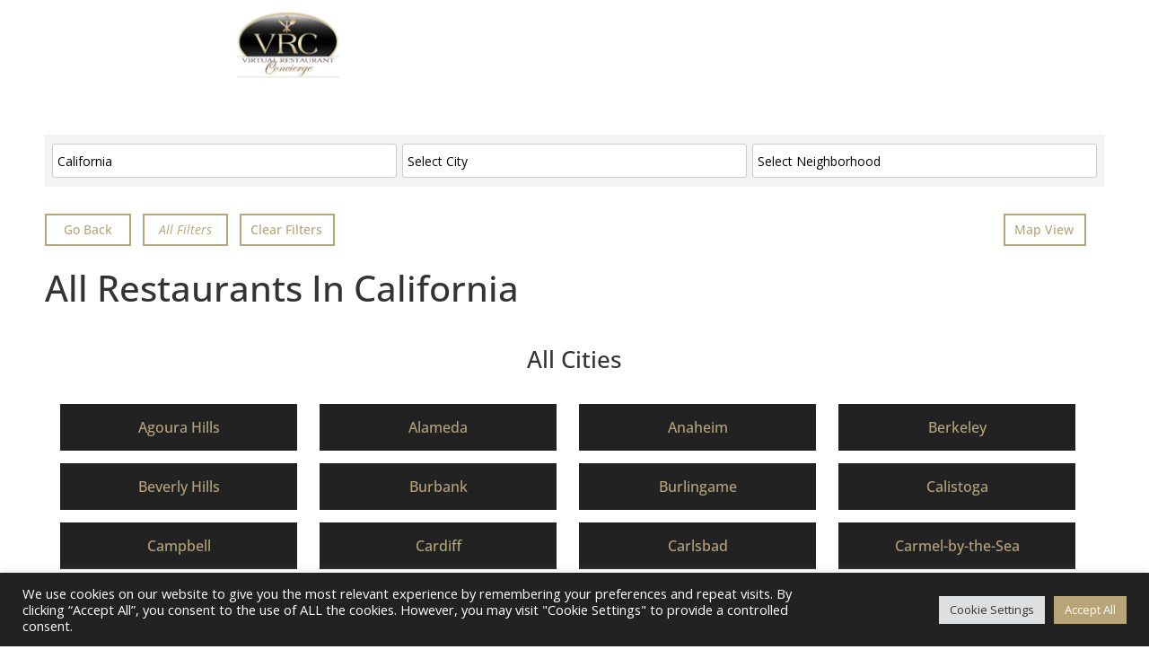

--- FILE ---
content_type: text/html; charset=UTF-8
request_url: https://vrconcierge.com/locations/california/
body_size: 93182
content:
<!DOCTYPE html>

<html lang="en-US">

<head>
	<meta charset="UTF-8">
	<meta name="viewport" content="width=device-width, initial-scale=1">
	<link rel="profile" href="https://gmpg.org/xfn/11">
	<title>Locations California, United States - Virtual Restaurant Concierge</title>
<meta name='robots' content='max-image-preview:large' />
<link rel='dns-prefetch' href='//www.recaptcha.net' />
<link rel='dns-prefetch' href='//js.stripe.com' />
		<style class="wpbf-google-fonts">@font-face{font-family:'Open Sans';font-style:normal;font-weight:400;font-stretch:100%;font-display:swap;src:url(https://vrconcierge.com/wp-content/fonts/open-sans/memSYaGs126MiZpBA-UvWbX2vVnXBbObj2OVZyOOSr4dVJWUgsjZ0B4taVIGxA.woff2) format('woff2');unicode-range:U+0460-052F,U+1C80-1C88,U+20B4,U+2DE0-2DFF,U+A640-A69F,U+FE2E-FE2F;}@font-face{font-family:'Open Sans';font-style:normal;font-weight:400;font-stretch:100%;font-display:swap;src:url(https://vrconcierge.com/wp-content/fonts/open-sans/memSYaGs126MiZpBA-UvWbX2vVnXBbObj2OVZyOOSr4dVJWUgsjZ0B4kaVIGxA.woff2) format('woff2');unicode-range:U+0301,U+0400-045F,U+0490-0491,U+04B0-04B1,U+2116;}@font-face{font-family:'Open Sans';font-style:normal;font-weight:400;font-stretch:100%;font-display:swap;src:url(https://vrconcierge.com/wp-content/fonts/open-sans/memSYaGs126MiZpBA-UvWbX2vVnXBbObj2OVZyOOSr4dVJWUgsjZ0B4saVIGxA.woff2) format('woff2');unicode-range:U+1F00-1FFF;}@font-face{font-family:'Open Sans';font-style:normal;font-weight:400;font-stretch:100%;font-display:swap;src:url(https://vrconcierge.com/wp-content/fonts/open-sans/memSYaGs126MiZpBA-UvWbX2vVnXBbObj2OVZyOOSr4dVJWUgsjZ0B4jaVIGxA.woff2) format('woff2');unicode-range:U+0370-0377,U+037A-037F,U+0384-038A,U+038C,U+038E-03A1,U+03A3-03FF;}@font-face{font-family:'Open Sans';font-style:normal;font-weight:400;font-stretch:100%;font-display:swap;src:url(https://vrconcierge.com/wp-content/fonts/open-sans/memSYaGs126MiZpBA-UvWbX2vVnXBbObj2OVZyOOSr4dVJWUgsjZ0B4iaVIGxA.woff2) format('woff2');unicode-range:U+0590-05FF,U+200C-2010,U+20AA,U+25CC,U+FB1D-FB4F;}@font-face{font-family:'Open Sans';font-style:normal;font-weight:400;font-stretch:100%;font-display:swap;src:url(https://vrconcierge.com/wp-content/fonts/open-sans/memSYaGs126MiZpBA-UvWbX2vVnXBbObj2OVZyOOSr4dVJWUgsjZ0B5caVIGxA.woff2) format('woff2');unicode-range:U+0302-0303,U+0305,U+0307-0308,U+0330,U+0391-03A1,U+03A3-03A9,U+03B1-03C9,U+03D1,U+03D5-03D6,U+03F0-03F1,U+03F4-03F5,U+2034-2037,U+2057,U+20D0-20DC,U+20E1,U+20E5-20EF,U+2102,U+210A-210E,U+2110-2112,U+2115,U+2119-211D,U+2124,U+2128,U+212C-212D,U+212F-2131,U+2133-2138,U+213C-2140,U+2145-2149,U+2190,U+2192,U+2194-21AE,U+21B0-21E5,U+21F1-21F2,U+21F4-2211,U+2213-2214,U+2216-22FF,U+2308-230B,U+2310,U+2319,U+231C-2321,U+2336-237A,U+237C,U+2395,U+239B-23B6,U+23D0,U+23DC-23E1,U+2474-2475,U+25AF,U+25B3,U+25B7,U+25BD,U+25C1,U+25CA,U+25CC,U+25FB,U+266D-266F,U+27C0-27FF,U+2900-2AFF,U+2B0E-2B11,U+2B30-2B4C,U+2BFE,U+FF5B,U+FF5D,U+1D400-1D7FF,U+1EE00-1EEFF;}@font-face{font-family:'Open Sans';font-style:normal;font-weight:400;font-stretch:100%;font-display:swap;src:url(https://vrconcierge.com/wp-content/fonts/open-sans/memSYaGs126MiZpBA-UvWbX2vVnXBbObj2OVZyOOSr4dVJWUgsjZ0B5OaVIGxA.woff2) format('woff2');unicode-range:U+0001-000C,U+000E-001F,U+007F-009F,U+20DD-20E0,U+20E2-20E4,U+2150-218F,U+2190,U+2192,U+2194-2199,U+21AF,U+21E6-21F0,U+21F3,U+2218-2219,U+2299,U+22C4-22C6,U+2300-243F,U+2440-244A,U+2460-24FF,U+25A0-27BF,U+2800-28FF,U+2921-2922,U+2981,U+29BF,U+29EB,U+2B00-2BFF,U+4DC0-4DFF,U+FFF9-FFFB,U+10140-1018E,U+10190-1019C,U+101A0,U+101D0-101FD,U+102E0-102FB,U+10E60-10E7E,U+1D2C0-1D2D3,U+1D2E0-1D37F,U+1F000-1F0FF,U+1F100-1F1AD,U+1F1E6-1F1FF,U+1F30D-1F30F,U+1F315,U+1F31C,U+1F31E,U+1F320-1F32C,U+1F336,U+1F378,U+1F37D,U+1F382,U+1F393-1F39F,U+1F3A7-1F3A8,U+1F3AC-1F3AF,U+1F3C2,U+1F3C4-1F3C6,U+1F3CA-1F3CE,U+1F3D4-1F3E0,U+1F3ED,U+1F3F1-1F3F3,U+1F3F5-1F3F7,U+1F408,U+1F415,U+1F41F,U+1F426,U+1F43F,U+1F441-1F442,U+1F444,U+1F446-1F449,U+1F44C-1F44E,U+1F453,U+1F46A,U+1F47D,U+1F4A3,U+1F4B0,U+1F4B3,U+1F4B9,U+1F4BB,U+1F4BF,U+1F4C8-1F4CB,U+1F4D6,U+1F4DA,U+1F4DF,U+1F4E3-1F4E6,U+1F4EA-1F4ED,U+1F4F7,U+1F4F9-1F4FB,U+1F4FD-1F4FE,U+1F503,U+1F507-1F50B,U+1F50D,U+1F512-1F513,U+1F53E-1F54A,U+1F54F-1F5FA,U+1F610,U+1F650-1F67F,U+1F687,U+1F68D,U+1F691,U+1F694,U+1F698,U+1F6AD,U+1F6B2,U+1F6B9-1F6BA,U+1F6BC,U+1F6C6-1F6CF,U+1F6D3-1F6D7,U+1F6E0-1F6EA,U+1F6F0-1F6F3,U+1F6F7-1F6FC,U+1F700-1F7FF,U+1F800-1F80B,U+1F810-1F847,U+1F850-1F859,U+1F860-1F887,U+1F890-1F8AD,U+1F8B0-1F8B1,U+1F900-1F90B,U+1F93B,U+1F946,U+1F984,U+1F996,U+1F9E9,U+1FA00-1FA6F,U+1FA70-1FA7C,U+1FA80-1FA88,U+1FA90-1FABD,U+1FABF-1FAC5,U+1FACE-1FADB,U+1FAE0-1FAE8,U+1FAF0-1FAF8,U+1FB00-1FBFF;}@font-face{font-family:'Open Sans';font-style:normal;font-weight:400;font-stretch:100%;font-display:swap;src:url(https://vrconcierge.com/wp-content/fonts/open-sans/memSYaGs126MiZpBA-UvWbX2vVnXBbObj2OVZyOOSr4dVJWUgsjZ0B4vaVIGxA.woff2) format('woff2');unicode-range:U+0102-0103,U+0110-0111,U+0128-0129,U+0168-0169,U+01A0-01A1,U+01AF-01B0,U+0300-0301,U+0303-0304,U+0308-0309,U+0323,U+0329,U+1EA0-1EF9,U+20AB;}@font-face{font-family:'Open Sans';font-style:normal;font-weight:400;font-stretch:100%;font-display:swap;src:url(https://vrconcierge.com/wp-content/fonts/open-sans/memSYaGs126MiZpBA-UvWbX2vVnXBbObj2OVZyOOSr4dVJWUgsjZ0B4uaVIGxA.woff2) format('woff2');unicode-range:U+0100-02AF,U+0304,U+0308,U+0329,U+1E00-1E9F,U+1EF2-1EFF,U+2020,U+20A0-20AB,U+20AD-20C0,U+2113,U+2C60-2C7F,U+A720-A7FF;}@font-face{font-family:'Open Sans';font-style:normal;font-weight:400;font-stretch:100%;font-display:swap;src:url(https://vrconcierge.com/wp-content/fonts/open-sans/memSYaGs126MiZpBA-UvWbX2vVnXBbObj2OVZyOOSr4dVJWUgsjZ0B4gaVI.woff2) format('woff2');unicode-range:U+0000-00FF,U+0131,U+0152-0153,U+02BB-02BC,U+02C6,U+02DA,U+02DC,U+0304,U+0308,U+0329,U+2000-206F,U+2074,U+20AC,U+2122,U+2191,U+2193,U+2212,U+2215,U+FEFF,U+FFFD;}</style>
		<style id='wp-img-auto-sizes-contain-inline-css'>
img:is([sizes=auto i],[sizes^="auto," i]){contain-intrinsic-size:3000px 1500px}
/*# sourceURL=wp-img-auto-sizes-contain-inline-css */
</style>
<style id='global-styles-inline-css'>
:root{--wp--preset--aspect-ratio--square: 1;--wp--preset--aspect-ratio--4-3: 4/3;--wp--preset--aspect-ratio--3-4: 3/4;--wp--preset--aspect-ratio--3-2: 3/2;--wp--preset--aspect-ratio--2-3: 2/3;--wp--preset--aspect-ratio--16-9: 16/9;--wp--preset--aspect-ratio--9-16: 9/16;--wp--preset--color--black: #000000;--wp--preset--color--cyan-bluish-gray: #abb8c3;--wp--preset--color--white: #ffffff;--wp--preset--color--pale-pink: #f78da7;--wp--preset--color--vivid-red: #cf2e2e;--wp--preset--color--luminous-vivid-orange: #ff6900;--wp--preset--color--luminous-vivid-amber: #fcb900;--wp--preset--color--light-green-cyan: #7bdcb5;--wp--preset--color--vivid-green-cyan: #00d084;--wp--preset--color--pale-cyan-blue: #8ed1fc;--wp--preset--color--vivid-cyan-blue: #0693e3;--wp--preset--color--vivid-purple: #9b51e0;--wp--preset--color--wpbf-palette-color-1: #d9c48b;--wp--preset--color--wpbf-palette-color-2: #d9c48b;--wp--preset--color--wpbf-palette-color-3: #dd3333;--wp--preset--color--wpbf-palette-color-4: #dd9933;--wp--preset--color--wpbf-palette-color-5: #eeee22;--wp--preset--color--wpbf-palette-color-6: #81d742;--wp--preset--color--wpbf-palette-color-7: #1e73be;--wp--preset--color--wpbf-palette-color-8: #8224e3;--wp--preset--gradient--vivid-cyan-blue-to-vivid-purple: linear-gradient(135deg,rgb(6,147,227) 0%,rgb(155,81,224) 100%);--wp--preset--gradient--light-green-cyan-to-vivid-green-cyan: linear-gradient(135deg,rgb(122,220,180) 0%,rgb(0,208,130) 100%);--wp--preset--gradient--luminous-vivid-amber-to-luminous-vivid-orange: linear-gradient(135deg,rgb(252,185,0) 0%,rgb(255,105,0) 100%);--wp--preset--gradient--luminous-vivid-orange-to-vivid-red: linear-gradient(135deg,rgb(255,105,0) 0%,rgb(207,46,46) 100%);--wp--preset--gradient--very-light-gray-to-cyan-bluish-gray: linear-gradient(135deg,rgb(238,238,238) 0%,rgb(169,184,195) 100%);--wp--preset--gradient--cool-to-warm-spectrum: linear-gradient(135deg,rgb(74,234,220) 0%,rgb(151,120,209) 20%,rgb(207,42,186) 40%,rgb(238,44,130) 60%,rgb(251,105,98) 80%,rgb(254,248,76) 100%);--wp--preset--gradient--blush-light-purple: linear-gradient(135deg,rgb(255,206,236) 0%,rgb(152,150,240) 100%);--wp--preset--gradient--blush-bordeaux: linear-gradient(135deg,rgb(254,205,165) 0%,rgb(254,45,45) 50%,rgb(107,0,62) 100%);--wp--preset--gradient--luminous-dusk: linear-gradient(135deg,rgb(255,203,112) 0%,rgb(199,81,192) 50%,rgb(65,88,208) 100%);--wp--preset--gradient--pale-ocean: linear-gradient(135deg,rgb(255,245,203) 0%,rgb(182,227,212) 50%,rgb(51,167,181) 100%);--wp--preset--gradient--electric-grass: linear-gradient(135deg,rgb(202,248,128) 0%,rgb(113,206,126) 100%);--wp--preset--gradient--midnight: linear-gradient(135deg,rgb(2,3,129) 0%,rgb(40,116,252) 100%);--wp--preset--font-size--small: 14px;--wp--preset--font-size--medium: 20px;--wp--preset--font-size--large: 20px;--wp--preset--font-size--x-large: 42px;--wp--preset--font-size--tiny: 12px;--wp--preset--font-size--regular: 16px;--wp--preset--font-size--larger: 32px;--wp--preset--font-size--extra: 44px;--wp--preset--spacing--20: 0.44rem;--wp--preset--spacing--30: 0.67rem;--wp--preset--spacing--40: 1rem;--wp--preset--spacing--50: 1.5rem;--wp--preset--spacing--60: 2.25rem;--wp--preset--spacing--70: 3.38rem;--wp--preset--spacing--80: 5.06rem;--wp--preset--shadow--natural: 6px 6px 9px rgba(0, 0, 0, 0.2);--wp--preset--shadow--deep: 12px 12px 50px rgba(0, 0, 0, 0.4);--wp--preset--shadow--sharp: 6px 6px 0px rgba(0, 0, 0, 0.2);--wp--preset--shadow--outlined: 6px 6px 0px -3px rgb(255, 255, 255), 6px 6px rgb(0, 0, 0);--wp--preset--shadow--crisp: 6px 6px 0px rgb(0, 0, 0);}:root { --wp--style--global--content-size: 1000px;--wp--style--global--wide-size: 1400px; }:where(body) { margin: 0; }.wp-site-blocks > .alignleft { float: left; margin-right: 2em; }.wp-site-blocks > .alignright { float: right; margin-left: 2em; }.wp-site-blocks > .aligncenter { justify-content: center; margin-left: auto; margin-right: auto; }:where(.wp-site-blocks) > * { margin-block-start: 24px; margin-block-end: 0; }:where(.wp-site-blocks) > :first-child { margin-block-start: 0; }:where(.wp-site-blocks) > :last-child { margin-block-end: 0; }:root { --wp--style--block-gap: 24px; }:root :where(.is-layout-flow) > :first-child{margin-block-start: 0;}:root :where(.is-layout-flow) > :last-child{margin-block-end: 0;}:root :where(.is-layout-flow) > *{margin-block-start: 24px;margin-block-end: 0;}:root :where(.is-layout-constrained) > :first-child{margin-block-start: 0;}:root :where(.is-layout-constrained) > :last-child{margin-block-end: 0;}:root :where(.is-layout-constrained) > *{margin-block-start: 24px;margin-block-end: 0;}:root :where(.is-layout-flex){gap: 24px;}:root :where(.is-layout-grid){gap: 24px;}.is-layout-flow > .alignleft{float: left;margin-inline-start: 0;margin-inline-end: 2em;}.is-layout-flow > .alignright{float: right;margin-inline-start: 2em;margin-inline-end: 0;}.is-layout-flow > .aligncenter{margin-left: auto !important;margin-right: auto !important;}.is-layout-constrained > .alignleft{float: left;margin-inline-start: 0;margin-inline-end: 2em;}.is-layout-constrained > .alignright{float: right;margin-inline-start: 2em;margin-inline-end: 0;}.is-layout-constrained > .aligncenter{margin-left: auto !important;margin-right: auto !important;}.is-layout-constrained > :where(:not(.alignleft):not(.alignright):not(.alignfull)){max-width: var(--wp--style--global--content-size);margin-left: auto !important;margin-right: auto !important;}.is-layout-constrained > .alignwide{max-width: var(--wp--style--global--wide-size);}body .is-layout-flex{display: flex;}.is-layout-flex{flex-wrap: wrap;align-items: center;}.is-layout-flex > :is(*, div){margin: 0;}body .is-layout-grid{display: grid;}.is-layout-grid > :is(*, div){margin: 0;}body{padding-top: 0px;padding-right: 0px;padding-bottom: 0px;padding-left: 0px;}a:where(:not(.wp-element-button)){text-decoration: underline;}:root :where(.wp-element-button, .wp-block-button__link){background-color: #32373c;border-width: 0;color: #fff;font-family: inherit;font-size: inherit;font-style: inherit;font-weight: inherit;letter-spacing: inherit;line-height: inherit;padding-top: calc(0.667em + 2px);padding-right: calc(1.333em + 2px);padding-bottom: calc(0.667em + 2px);padding-left: calc(1.333em + 2px);text-decoration: none;text-transform: inherit;}.has-black-color{color: var(--wp--preset--color--black) !important;}.has-cyan-bluish-gray-color{color: var(--wp--preset--color--cyan-bluish-gray) !important;}.has-white-color{color: var(--wp--preset--color--white) !important;}.has-pale-pink-color{color: var(--wp--preset--color--pale-pink) !important;}.has-vivid-red-color{color: var(--wp--preset--color--vivid-red) !important;}.has-luminous-vivid-orange-color{color: var(--wp--preset--color--luminous-vivid-orange) !important;}.has-luminous-vivid-amber-color{color: var(--wp--preset--color--luminous-vivid-amber) !important;}.has-light-green-cyan-color{color: var(--wp--preset--color--light-green-cyan) !important;}.has-vivid-green-cyan-color{color: var(--wp--preset--color--vivid-green-cyan) !important;}.has-pale-cyan-blue-color{color: var(--wp--preset--color--pale-cyan-blue) !important;}.has-vivid-cyan-blue-color{color: var(--wp--preset--color--vivid-cyan-blue) !important;}.has-vivid-purple-color{color: var(--wp--preset--color--vivid-purple) !important;}.has-wpbf-palette-color-1-color{color: var(--wp--preset--color--wpbf-palette-color-1) !important;}.has-wpbf-palette-color-2-color{color: var(--wp--preset--color--wpbf-palette-color-2) !important;}.has-wpbf-palette-color-3-color{color: var(--wp--preset--color--wpbf-palette-color-3) !important;}.has-wpbf-palette-color-4-color{color: var(--wp--preset--color--wpbf-palette-color-4) !important;}.has-wpbf-palette-color-5-color{color: var(--wp--preset--color--wpbf-palette-color-5) !important;}.has-wpbf-palette-color-6-color{color: var(--wp--preset--color--wpbf-palette-color-6) !important;}.has-wpbf-palette-color-7-color{color: var(--wp--preset--color--wpbf-palette-color-7) !important;}.has-wpbf-palette-color-8-color{color: var(--wp--preset--color--wpbf-palette-color-8) !important;}.has-black-background-color{background-color: var(--wp--preset--color--black) !important;}.has-cyan-bluish-gray-background-color{background-color: var(--wp--preset--color--cyan-bluish-gray) !important;}.has-white-background-color{background-color: var(--wp--preset--color--white) !important;}.has-pale-pink-background-color{background-color: var(--wp--preset--color--pale-pink) !important;}.has-vivid-red-background-color{background-color: var(--wp--preset--color--vivid-red) !important;}.has-luminous-vivid-orange-background-color{background-color: var(--wp--preset--color--luminous-vivid-orange) !important;}.has-luminous-vivid-amber-background-color{background-color: var(--wp--preset--color--luminous-vivid-amber) !important;}.has-light-green-cyan-background-color{background-color: var(--wp--preset--color--light-green-cyan) !important;}.has-vivid-green-cyan-background-color{background-color: var(--wp--preset--color--vivid-green-cyan) !important;}.has-pale-cyan-blue-background-color{background-color: var(--wp--preset--color--pale-cyan-blue) !important;}.has-vivid-cyan-blue-background-color{background-color: var(--wp--preset--color--vivid-cyan-blue) !important;}.has-vivid-purple-background-color{background-color: var(--wp--preset--color--vivid-purple) !important;}.has-wpbf-palette-color-1-background-color{background-color: var(--wp--preset--color--wpbf-palette-color-1) !important;}.has-wpbf-palette-color-2-background-color{background-color: var(--wp--preset--color--wpbf-palette-color-2) !important;}.has-wpbf-palette-color-3-background-color{background-color: var(--wp--preset--color--wpbf-palette-color-3) !important;}.has-wpbf-palette-color-4-background-color{background-color: var(--wp--preset--color--wpbf-palette-color-4) !important;}.has-wpbf-palette-color-5-background-color{background-color: var(--wp--preset--color--wpbf-palette-color-5) !important;}.has-wpbf-palette-color-6-background-color{background-color: var(--wp--preset--color--wpbf-palette-color-6) !important;}.has-wpbf-palette-color-7-background-color{background-color: var(--wp--preset--color--wpbf-palette-color-7) !important;}.has-wpbf-palette-color-8-background-color{background-color: var(--wp--preset--color--wpbf-palette-color-8) !important;}.has-black-border-color{border-color: var(--wp--preset--color--black) !important;}.has-cyan-bluish-gray-border-color{border-color: var(--wp--preset--color--cyan-bluish-gray) !important;}.has-white-border-color{border-color: var(--wp--preset--color--white) !important;}.has-pale-pink-border-color{border-color: var(--wp--preset--color--pale-pink) !important;}.has-vivid-red-border-color{border-color: var(--wp--preset--color--vivid-red) !important;}.has-luminous-vivid-orange-border-color{border-color: var(--wp--preset--color--luminous-vivid-orange) !important;}.has-luminous-vivid-amber-border-color{border-color: var(--wp--preset--color--luminous-vivid-amber) !important;}.has-light-green-cyan-border-color{border-color: var(--wp--preset--color--light-green-cyan) !important;}.has-vivid-green-cyan-border-color{border-color: var(--wp--preset--color--vivid-green-cyan) !important;}.has-pale-cyan-blue-border-color{border-color: var(--wp--preset--color--pale-cyan-blue) !important;}.has-vivid-cyan-blue-border-color{border-color: var(--wp--preset--color--vivid-cyan-blue) !important;}.has-vivid-purple-border-color{border-color: var(--wp--preset--color--vivid-purple) !important;}.has-wpbf-palette-color-1-border-color{border-color: var(--wp--preset--color--wpbf-palette-color-1) !important;}.has-wpbf-palette-color-2-border-color{border-color: var(--wp--preset--color--wpbf-palette-color-2) !important;}.has-wpbf-palette-color-3-border-color{border-color: var(--wp--preset--color--wpbf-palette-color-3) !important;}.has-wpbf-palette-color-4-border-color{border-color: var(--wp--preset--color--wpbf-palette-color-4) !important;}.has-wpbf-palette-color-5-border-color{border-color: var(--wp--preset--color--wpbf-palette-color-5) !important;}.has-wpbf-palette-color-6-border-color{border-color: var(--wp--preset--color--wpbf-palette-color-6) !important;}.has-wpbf-palette-color-7-border-color{border-color: var(--wp--preset--color--wpbf-palette-color-7) !important;}.has-wpbf-palette-color-8-border-color{border-color: var(--wp--preset--color--wpbf-palette-color-8) !important;}.has-vivid-cyan-blue-to-vivid-purple-gradient-background{background: var(--wp--preset--gradient--vivid-cyan-blue-to-vivid-purple) !important;}.has-light-green-cyan-to-vivid-green-cyan-gradient-background{background: var(--wp--preset--gradient--light-green-cyan-to-vivid-green-cyan) !important;}.has-luminous-vivid-amber-to-luminous-vivid-orange-gradient-background{background: var(--wp--preset--gradient--luminous-vivid-amber-to-luminous-vivid-orange) !important;}.has-luminous-vivid-orange-to-vivid-red-gradient-background{background: var(--wp--preset--gradient--luminous-vivid-orange-to-vivid-red) !important;}.has-very-light-gray-to-cyan-bluish-gray-gradient-background{background: var(--wp--preset--gradient--very-light-gray-to-cyan-bluish-gray) !important;}.has-cool-to-warm-spectrum-gradient-background{background: var(--wp--preset--gradient--cool-to-warm-spectrum) !important;}.has-blush-light-purple-gradient-background{background: var(--wp--preset--gradient--blush-light-purple) !important;}.has-blush-bordeaux-gradient-background{background: var(--wp--preset--gradient--blush-bordeaux) !important;}.has-luminous-dusk-gradient-background{background: var(--wp--preset--gradient--luminous-dusk) !important;}.has-pale-ocean-gradient-background{background: var(--wp--preset--gradient--pale-ocean) !important;}.has-electric-grass-gradient-background{background: var(--wp--preset--gradient--electric-grass) !important;}.has-midnight-gradient-background{background: var(--wp--preset--gradient--midnight) !important;}.has-small-font-size{font-size: var(--wp--preset--font-size--small) !important;}.has-medium-font-size{font-size: var(--wp--preset--font-size--medium) !important;}.has-large-font-size{font-size: var(--wp--preset--font-size--large) !important;}.has-x-large-font-size{font-size: var(--wp--preset--font-size--x-large) !important;}.has-tiny-font-size{font-size: var(--wp--preset--font-size--tiny) !important;}.has-regular-font-size{font-size: var(--wp--preset--font-size--regular) !important;}.has-larger-font-size{font-size: var(--wp--preset--font-size--larger) !important;}.has-extra-font-size{font-size: var(--wp--preset--font-size--extra) !important;}
:root :where(.wp-block-pullquote){font-size: 1.5em;line-height: 1.6;}
/*# sourceURL=global-styles-inline-css */
</style>
<link rel='stylesheet' id='cookie-law-info-css' href='https://vrconcierge.com/wp-content/plugins/cookie-law-info/legacy/public/css/cookie-law-info-public.css?ver=3.3.8' media='all' />
<link rel='stylesheet' id='cookie-law-info-gdpr-css' href='https://vrconcierge.com/wp-content/plugins/cookie-law-info/legacy/public/css/cookie-law-info-gdpr.css?ver=3.3.8' media='all' />
<link rel='stylesheet' id='select2-css' href='https://vrconcierge.com/wp-content/plugins/geodirectory/assets/css/select2/select2.css?ver=2.8.146' media='all' />
<link rel='stylesheet' id='geodir-core-css' href='https://vrconcierge.com/wp-content/plugins/geodirectory/assets/css/gd_core_frontend.css?ver=2.8.146' media='all' />
<link rel='stylesheet' id='geodir-compare-css' href='https://vrconcierge.com/wp-content/plugins/geodir-compare/includes/assets/styles.css?ver=1765872246' media='all' />
<link rel='stylesheet' id='geodir-adv-search-css' href='https://vrconcierge.com/wp-content/plugins/geodir_advance_search_filters/assets/css/style.css?ver=2.3.30' media='all' />
<link rel='stylesheet' id='geodir-claim-css' href='https://vrconcierge.com/wp-content/plugins/geodir_claim_listing/assets/css/style.css?ver=2.3.6' media='all' />
<link rel='stylesheet' id='geodir-cp-css' href='https://vrconcierge.com/wp-content/plugins/geodir_custom_posts/assets/css/style.css?ver=2.3.12' media='all' />
<link rel='stylesheet' id='geodir-location-css-css' href='https://vrconcierge.com/wp-content/plugins/geodir_location_manager/assets/css/geodir-location.css?ver=2.3.33' media='all' />
<link rel='stylesheet' id='geodir-pricing-css' href='https://vrconcierge.com/wp-content/plugins/geodir_payment_manager/assets/css/style.css?ver=2.7.23' media='all' />
<link rel='stylesheet' id='uwp-country-select-css' href='https://vrconcierge.com/wp-content/plugins/userswp/assets/css/countryselect.css?ver=1.2.51' media='all' />
<link rel='stylesheet' id='gd-op-widget-style-css' href='https://vrconcierge.com/wp-content/plugins/wpapps_press_gd_options/assets/css/gd-op-widget.css?ver=6.9' media='all' />
<link rel='stylesheet' id='wpbf-style-css' href='https://vrconcierge.com/wp-content/themes/page-builder-framework/css/min/style-min.css?ver=2.11.8' media='all' />
<link rel='stylesheet' id='wpbf-responsive-css' href='https://vrconcierge.com/wp-content/themes/page-builder-framework/css/min/responsive-min.css?ver=2.11.8' media='all' />
<link rel='stylesheet' id='elementor-frontend-css' href='https://vrconcierge.com/wp-content/plugins/elementor/assets/css/frontend.min.css?ver=3.33.4' media='all' />
<link rel='stylesheet' id='widget-image-css' href='https://vrconcierge.com/wp-content/plugins/elementor/assets/css/widget-image.min.css?ver=3.33.4' media='all' />
<link rel='stylesheet' id='widget-nav-menu-css' href='https://vrconcierge.com/wp-content/plugins/elementor-pro/assets/css/widget-nav-menu.min.css?ver=3.33.2' media='all' />
<link rel='stylesheet' id='widget-heading-css' href='https://vrconcierge.com/wp-content/plugins/elementor/assets/css/widget-heading.min.css?ver=3.33.4' media='all' />
<link rel='stylesheet' id='elementor-post-38420-css' href='https://vrconcierge.com/wp-content/uploads/elementor/css/post-38420.css?ver=1768319184' media='all' />
<link rel='stylesheet' id='pp-extensions-css' href='https://vrconcierge.com/wp-content/plugins/powerpack-elements/assets/css/min/extensions.min.css?ver=2.12.15' media='all' />
<link rel='stylesheet' id='pp-tooltip-css' href='https://vrconcierge.com/wp-content/plugins/powerpack-elements/assets/css/min/tooltip.min.css?ver=2.12.15' media='all' />
<link rel='stylesheet' id='swiper-css' href='https://vrconcierge.com/wp-content/plugins/elementor/assets/lib/swiper/v8/css/swiper.min.css?ver=8.4.5' media='all' />
<link rel='stylesheet' id='e-swiper-css' href='https://vrconcierge.com/wp-content/plugins/elementor/assets/css/conditionals/e-swiper.min.css?ver=3.33.4' media='all' />
<link rel='stylesheet' id='elementor-post-38504-css' href='https://vrconcierge.com/wp-content/uploads/elementor/css/post-38504.css?ver=1768319191' media='all' />
<link rel='stylesheet' id='fluentform-elementor-widget-css' href='https://vrconcierge.com/wp-content/plugins/fluentform/assets/css/fluent-forms-elementor-widget.css?ver=6.1.11' media='all' />
<link rel='stylesheet' id='elementor-post-42762-css' href='https://vrconcierge.com/wp-content/uploads/elementor/css/post-42762.css?ver=1768319191' media='all' />
<link rel='stylesheet' id='elementor-post-38453-css' href='https://vrconcierge.com/wp-content/uploads/elementor/css/post-38453.css?ver=1768319184' media='all' />
<link rel='stylesheet' id='wpdreams-asl-basic-css' href='https://vrconcierge.com/wp-content/plugins/ajax-search-lite/css/style.basic.css?ver=4.13.4' media='all' />
<style id='wpdreams-asl-basic-inline-css'>

					div[id*='ajaxsearchlitesettings'].searchsettings .asl_option_inner label {
						font-size: 0px !important;
						color: rgba(0, 0, 0, 0);
					}
					div[id*='ajaxsearchlitesettings'].searchsettings .asl_option_inner label:after {
						font-size: 11px !important;
						position: absolute;
						top: 0;
						left: 0;
						z-index: 1;
					}
					.asl_w_container {
						width: 100%;
						margin: 0px 0px 0px 0px;
						min-width: 200px;
					}
					div[id*='ajaxsearchlite'].asl_m {
						width: 100%;
					}
					div[id*='ajaxsearchliteres'].wpdreams_asl_results div.resdrg span.highlighted {
						font-weight: bold;
						color: rgba(217, 49, 43, 1);
						background-color: rgba(238, 238, 238, 1);
					}
					div[id*='ajaxsearchliteres'].wpdreams_asl_results .results img.asl_image {
						width: 70px;
						height: 70px;
						object-fit: cover;
					}
					div[id*='ajaxsearchlite'].asl_r .results {
						max-height: none;
					}
					div[id*='ajaxsearchlite'].asl_r {
						position: absolute;
					}
				
						div.asl_m.asl_w {
							border:1px solid rgba(204, 204, 204, 1) !important;border-radius:3px 3px 3px 3px !important;
							box-shadow: none !important;
						}
						div.asl_m.asl_w .probox {border: none !important;}
					
						div.asl_r.asl_w.vertical .results .item::after {
							display: block;
							position: absolute;
							bottom: 0;
							content: '';
							height: 1px;
							width: 100%;
							background: #D8D8D8;
						}
						div.asl_r.asl_w.vertical .results .item.asl_last_item::after {
							display: none;
						}
					
/*# sourceURL=wpdreams-asl-basic-inline-css */
</style>
<link rel='stylesheet' id='wpdreams-asl-instance-css' href='https://vrconcierge.com/wp-content/plugins/ajax-search-lite/css/style-underline.css?ver=4.13.4' media='all' />
<link rel='stylesheet' id='ayecode-ui-css' href='https://vrconcierge.com/wp-content/plugins/geodirectory/vendor/ayecode/wp-ayecode-ui/assets-v5/css/ayecode-ui.css?ver=0.2.42' media='all' />
<style id='ayecode-ui-inline-css'>
html body{--bs-link-hover-color:rgba(var(--bs-primary-rgb),.75);--bs-link-color:var(--bs-primary)}.breadcrumb{--bs-breadcrumb-item-active-color:#d9c48b}.navbar{--bs-nav-link-hover-color:#d9c48b;--bs-navbar-hover-color:#d9c48b;--bs-navbar-active-color:#d9c48b}a{color:var(--bs-primary)}.text-primary{color:var(--bs-primary)!important}.dropdown-menu{--bs-dropdown-link-hover-color:var(--bs-primary);--bs-dropdown-link-active-color:var(--bs-primary)}.pagination{--bs-pagination-hover-color:var(--bs-primary);--bs-pagination-active-bg:var(--bs-primary)}.link-primary{color:var(--bs-primary-rgb)!important}.link-primary:hover{color:rgba(var(--bs-primary-rgb),.8)!important}.btn-primary{--bs-btn-bg:#d9c48b;--bs-btn-border-color:#d9c48b;--bs-btn-hover-bg:rgba(var(--bs-primary-rgb),.9);--bs-btn-hover-border-color:rgba(var(--bs-primary-rgb),.9);--bs-btn-focus-shadow-rgb:--bs-primary-rgb;--bs-btn-active-bg:rgba(var(--bs-primary-rgb),.9);--bs-btn-active-border-color:rgba(var(--bs-primary-rgb),.9);--bs-btn-active-shadow:unset;--bs-btn-disabled-bg:rgba(var(--bs-primary-rgb),.5);--bs-btn-disabled-border-color:rgba(var(--bs-primary-rgb),.1)}.btn-outline-primary{--bs-btn-color:#d9c48b;--bs-btn-border-color:#d9c48b;--bs-btn-hover-bg:rgba(var(--bs-primary-rgb),.9);--bs-btn-hover-border-color:rgba(var(--bs-primary-rgb),.9);--bs-btn-focus-shadow-rgb:--bs-primary-rgb;--bs-btn-active-bg:rgba(var(--bs-primary-rgb),.9);--bs-btn-active-border-color:rgba(var(--bs-primary-rgb),.9);--bs-btn-active-shadow:unset;--bs-btn-disabled-bg:rgba(var(--bs-primary-rgb),.5);--bs-btn-disabled-border-color:rgba(var(--bs-primary-rgb),.1)}.btn-primary:hover{box-shadow:0 .25rem .25rem .125rem rgb(var(--bs-primary-rgb),.1),0 .375rem .75rem -.125rem rgb(var(--bs-primary-rgb),.4)}.btn-translucent-primary{color:rgb(var(--bs-primary-rgb))}.btn-translucent-primary:hover,.btn-translucent-primary:focus,.btn-translucent-primary.focus{background-color:rgb(var(--bs-primary-rgb))}html body{--bs-primary:#d9c48b}html body{--bs-primary-rgb:217,196,139}.btn-primary:hover,.btn-primary:focus,.btn-primary.focus{background-color:#c9b681;border-color:#c4b17e}.btn-outline-primary:not(:disabled):not(.disabled):active:focus,.btn-outline-primary:not(:disabled):not(.disabled).active:focus,.show>.btn-outline-primary.dropdown-toggle:focus{box-shadow:0 0 0 .2rem #d9c48b40}.btn-primary:not(:disabled):not(.disabled):active,.btn-primary:not(:disabled):not(.disabled).active,.show>.btn-primary.dropdown-toggle{background-color:#c4b17e;border-color:#beac7a}.btn-primary:not(:disabled):not(.disabled):active:focus,.btn-primary:not(:disabled):not(.disabled).active:focus,.show>.btn-primary.dropdown-toggle:focus{box-shadow:0 0 0 .2rem #d9c48b40}.btn-primary:not(:disabled):not(.disabled):active:focus,.btn-primary:not(:disabled):not(.disabled):focus{box-shadow:0 .25rem .25rem .125rem rgba(var(--bs-primary-rgb),.1),0 .375rem .75rem -.125rem rgba(var(--bs-primary-rgb),.4)}.alert-primary{--bs-alert-bg:rgba(var(--bs-primary-rgb),.1)!important;--bs-alert-border-color:rgba(var(--bs-primary-rgb),.25)!important;--bs-alert-color:rgba(var(--bs-primary-rgb),1)!important}.text-secondary{color:var(--bs-secondary)!important}.link-secondary{color:var(--bs-secondary-rgb)!important}.link-secondary:hover{color:rgba(var(--bs-secondary-rgb),.8)!important}.btn-secondary{--bs-btn-bg:#d9c48b;--bs-btn-border-color:#d9c48b;--bs-btn-hover-bg:rgba(var(--bs-secondary-rgb),.9);--bs-btn-hover-border-color:rgba(var(--bs-secondary-rgb),.9);--bs-btn-focus-shadow-rgb:--bs-secondary-rgb;--bs-btn-active-bg:rgba(var(--bs-secondary-rgb),.9);--bs-btn-active-border-color:rgba(var(--bs-secondary-rgb),.9);--bs-btn-active-shadow:unset;--bs-btn-disabled-bg:rgba(var(--bs-secondary-rgb),.5);--bs-btn-disabled-border-color:rgba(var(--bs-secondary-rgb),.1)}.btn-outline-secondary{--bs-btn-color:#d9c48b;--bs-btn-border-color:#d9c48b;--bs-btn-hover-bg:rgba(var(--bs-secondary-rgb),.9);--bs-btn-hover-border-color:rgba(var(--bs-secondary-rgb),.9);--bs-btn-focus-shadow-rgb:--bs-secondary-rgb;--bs-btn-active-bg:rgba(var(--bs-secondary-rgb),.9);--bs-btn-active-border-color:rgba(var(--bs-secondary-rgb),.9);--bs-btn-active-shadow:unset;--bs-btn-disabled-bg:rgba(var(--bs-secondary-rgb),.5);--bs-btn-disabled-border-color:rgba(var(--bs-secondary-rgb),.1)}.btn-secondary:hover{box-shadow:0 .25rem .25rem .125rem rgb(var(--bs-secondary-rgb),.1),0 .375rem .75rem -.125rem rgb(var(--bs-secondary-rgb),.4)}html body{--bs-secondary:#d9c48b}html body{--bs-secondary-rgb:217,196,139}.btn-secondary:hover,.btn-secondary:focus,.btn-secondary.focus{background-color:#c9b681;border-color:#c4b17e}.btn-outline-secondary:not(:disabled):not(.disabled):active:focus,.btn-outline-secondary:not(:disabled):not(.disabled).active:focus,.show>.btn-outline-secondary.dropdown-toggle:focus{box-shadow:0 0 0 .2rem #d9c48b40}.btn-secondary:not(:disabled):not(.disabled):active,.btn-secondary:not(:disabled):not(.disabled).active,.show>.btn-secondary.dropdown-toggle{background-color:#c4b17e;border-color:#beac7a}.btn-secondary:not(:disabled):not(.disabled):active:focus,.btn-secondary:not(:disabled):not(.disabled).active:focus,.show>.btn-secondary.dropdown-toggle:focus{box-shadow:0 0 0 .2rem #d9c48b40}.btn-secondary:not(:disabled):not(.disabled):active:focus,.btn-secondary:not(:disabled):not(.disabled):focus{box-shadow:0 .25rem .25rem .125rem rgba(var(--bs-secondary-rgb),.1),0 .375rem .75rem -.125rem rgba(var(--bs-secondary-rgb),.4)}.alert-secondary{--bs-alert-bg:rgba(var(--bs-secondary-rgb),.1)!important;--bs-alert-border-color:rgba(var(--bs-secondary-rgb),.25)!important;--bs-alert-color:rgba(var(--bs-secondary-rgb),1)!important}body.modal-open #wpadminbar{z-index:999}.embed-responsive-16by9 .fluid-width-video-wrapper{padding:0!important;position:initial}
/*# sourceURL=ayecode-ui-inline-css */
</style>
<link rel='stylesheet' id='wpbf-premium-css' href='https://vrconcierge.com/wp-content/plugins/wpbf-premium/css/wpbf-premium.css?ver=2.10.3' media='all' />
<link rel='stylesheet' id='wpbf-customizer-css' href='https://vrconcierge.com/wp-content/uploads/page-builder-framework/wpbf-customizer-styles.css?ver=1769144332' media='all' />
<link rel='stylesheet' id='wpbf-style-child-css' href='https://vrconcierge.com/wp-content/themes/wpbf-vr-child-theme/style.css?ver=1.2' media='all' />
<link rel='stylesheet' id='custom_style-css' href='https://vrconcierge.com/wp-content/plugins/wpapps_press_gd_location_search/includes/css/style.css?ver=6.9' media='all' />
<link rel='stylesheet' id='elementor-gf-local-opensans-css' href='https://vrconcierge.com/wp-content/uploads/elementor/google-fonts/css/opensans.css?ver=1765533949' media='all' />
<link rel='stylesheet' id='elementor-gf-local-lato-css' href='https://vrconcierge.com/wp-content/uploads/elementor/google-fonts/css/lato.css?ver=1765533955' media='all' />
<script id="jquery-core-js-extra">
var pp = {"ajax_url":"https://vrconcierge.com/wp-admin/admin-ajax.php"};
//# sourceURL=jquery-core-js-extra
</script>
<script src="https://vrconcierge.com/wp-includes/js/jquery/jquery.min.js?ver=3.7.1" id="jquery-core-js"></script>
<script id="jquery-core-js-after">
window.gdSetMap = window.gdSetMap || 'auto';window.gdLoadMap = window.gdLoadMap || '';
//# sourceURL=jquery-core-js-after
</script>
<script id="jquery-js-after">
window.gdSetMap = window.gdSetMap || 'auto';window.gdLoadMap = window.gdLoadMap || '';
//# sourceURL=jquery-js-after
</script>
<script src="https://vrconcierge.com/wp-content/plugins/geodirectory/assets/js/select2/select2.full.min.js?ver=4.0.4" id="select2-js"></script>
<script src="https://vrconcierge.com/wp-content/plugins/geodirectory/vendor/ayecode/wp-ayecode-ui/assets-v5/js/bootstrap.bundle.min.js?ver=0.2.42" id="bootstrap-js-bundle-js"></script>
<script id="bootstrap-js-bundle-js-after">
function aui_init_greedy_nav(){jQuery('nav.greedy').each(function(i,obj){if(jQuery(this).hasClass("being-greedy")){return true}jQuery(this).addClass('navbar-expand');jQuery(this).off('shown.bs.tab').on('shown.bs.tab',function(e){if(jQuery(e.target).closest('.dropdown-menu').hasClass('greedy-links')){jQuery(e.target).closest('.greedy').find('.greedy-btn.dropdown').attr('aria-expanded','false');jQuery(e.target).closest('.greedy-links').removeClass('show').addClass('d-none')}});jQuery(document).off('mousemove','.greedy-btn').on('mousemove','.greedy-btn',function(e){jQuery('.dropdown-menu.greedy-links').removeClass('d-none')});var $vlinks='';var $dDownClass='';var ddItemClass='greedy-nav-item';if(jQuery(this).find('.navbar-nav').length){if(jQuery(this).find('.navbar-nav').hasClass("being-greedy")){return true}$vlinks=jQuery(this).find('.navbar-nav').addClass("being-greedy w-100").removeClass('overflow-hidden')}else if(jQuery(this).find('.nav').length){if(jQuery(this).find('.nav').hasClass("being-greedy")){return true}$vlinks=jQuery(this).find('.nav').addClass("being-greedy w-100").removeClass('overflow-hidden');$dDownClass=' mt-0 p-0 zi-5 ';ddItemClass+=' mt-0 me-0'}else{return false}jQuery($vlinks).append('<li class="nav-item list-unstyled ml-auto greedy-btn d-none dropdown"><button data-bs-toggle="collapse" class="nav-link greedy-nav-link" role="button"><i class="fas fa-ellipsis-h"></i> <span class="greedy-count badge bg-dark rounded-pill"></span></button><ul class="greedy-links dropdown-menu dropdown-menu-end '+$dDownClass+'"></ul></li>');var $hlinks=jQuery(this).find('.greedy-links');var $btn=jQuery(this).find('.greedy-btn');var numOfItems=0;var totalSpace=0;var closingTime=1000;var breakWidths=[];$vlinks.children().outerWidth(function(i,w){totalSpace+=w;numOfItems+=1;breakWidths.push(totalSpace)});var availableSpace,numOfVisibleItems,requiredSpace,buttonSpace,timer;function check(){buttonSpace=$btn.width();availableSpace=$vlinks.width()-10;numOfVisibleItems=$vlinks.children().length;requiredSpace=breakWidths[numOfVisibleItems-1];if(numOfVisibleItems>1&&requiredSpace>availableSpace){var $li=$vlinks.children().last().prev();$li.removeClass('nav-item').addClass(ddItemClass);if(!jQuery($hlinks).children().length){$li.find('.nav-link').addClass('w-100 dropdown-item rounded-0 rounded-bottom')}else{jQuery($hlinks).find('.nav-link').removeClass('rounded-top');$li.find('.nav-link').addClass('w-100 dropdown-item rounded-0 rounded-top')}$li.prependTo($hlinks);numOfVisibleItems-=1;check()}else if(availableSpace>breakWidths[numOfVisibleItems]){$hlinks.children().first().insertBefore($btn);numOfVisibleItems+=1;check()}jQuery($btn).find(".greedy-count").html(numOfItems-numOfVisibleItems);if(numOfVisibleItems===numOfItems){$btn.addClass('d-none')}else $btn.removeClass('d-none')}jQuery(window).on("resize",function(){check()});check()})}function aui_select2_locale(){var aui_select2_params={"i18n_select_state_text":"Select an option\u2026","i18n_no_matches":"No matches found","i18n_ajax_error":"Loading failed","i18n_input_too_short_1":"Please enter 1 or more characters","i18n_input_too_short_n":"Please enter %item% or more characters","i18n_input_too_long_1":"Please delete 1 character","i18n_input_too_long_n":"Please delete %item% characters","i18n_selection_too_long_1":"You can only select 1 item","i18n_selection_too_long_n":"You can only select %item% items","i18n_load_more":"Loading more results\u2026","i18n_searching":"Searching\u2026"};return{theme:"bootstrap-5",width:jQuery(this).data('width')?jQuery(this).data('width'):jQuery(this).hasClass('w-100')?'100%':'style',placeholder:jQuery(this).data('placeholder'),language:{errorLoading:function(){return aui_select2_params.i18n_searching},inputTooLong:function(args){var overChars=args.input.length-args.maximum;if(1===overChars){return aui_select2_params.i18n_input_too_long_1}return aui_select2_params.i18n_input_too_long_n.replace('%item%',overChars)},inputTooShort:function(args){var remainingChars=args.minimum-args.input.length;if(1===remainingChars){return aui_select2_params.i18n_input_too_short_1}return aui_select2_params.i18n_input_too_short_n.replace('%item%',remainingChars)},loadingMore:function(){return aui_select2_params.i18n_load_more},maximumSelected:function(args){if(args.maximum===1){return aui_select2_params.i18n_selection_too_long_1}return aui_select2_params.i18n_selection_too_long_n.replace('%item%',args.maximum)},noResults:function(){return aui_select2_params.i18n_no_matches},searching:function(){return aui_select2_params.i18n_searching}}}}function aui_init_select2(){var select2_args=jQuery.extend({},aui_select2_locale());jQuery("select.aui-select2").each(function(){if(!jQuery(this).hasClass("select2-hidden-accessible")){jQuery(this).select2(select2_args)}})}function aui_time_ago(selector){var aui_timeago_params={"prefix_ago":"","suffix_ago":" ago","prefix_after":"after ","suffix_after":"","seconds":"less than a minute","minute":"about a minute","minutes":"%d minutes","hour":"about an hour","hours":"about %d hours","day":"a day","days":"%d days","month":"about a month","months":"%d months","year":"about a year","years":"%d years"};var templates={prefix:aui_timeago_params.prefix_ago,suffix:aui_timeago_params.suffix_ago,seconds:aui_timeago_params.seconds,minute:aui_timeago_params.minute,minutes:aui_timeago_params.minutes,hour:aui_timeago_params.hour,hours:aui_timeago_params.hours,day:aui_timeago_params.day,days:aui_timeago_params.days,month:aui_timeago_params.month,months:aui_timeago_params.months,year:aui_timeago_params.year,years:aui_timeago_params.years};var template=function(t,n){return templates[t]&&templates[t].replace(/%d/i,Math.abs(Math.round(n)))};var timer=function(time){if(!time)return;time=time.replace(/\.\d+/,"");time=time.replace(/-/,"/").replace(/-/,"/");time=time.replace(/T/," ").replace(/Z/," UTC");time=time.replace(/([\+\-]\d\d)\:?(\d\d)/," $1$2");time=new Date(time*1000||time);var now=new Date();var seconds=((now.getTime()-time)*.001)>>0;var minutes=seconds/60;var hours=minutes/60;var days=hours/24;var years=days/365;return templates.prefix+(seconds<45&&template('seconds',seconds)||seconds<90&&template('minute',1)||minutes<45&&template('minutes',minutes)||minutes<90&&template('hour',1)||hours<24&&template('hours',hours)||hours<42&&template('day',1)||days<30&&template('days',days)||days<45&&template('month',1)||days<365&&template('months',days/30)||years<1.5&&template('year',1)||template('years',years))+templates.suffix};var elements=document.getElementsByClassName(selector);if(selector&&elements&&elements.length){for(var i in elements){var $el=elements[i];if(typeof $el==='object'){$el.innerHTML='<i class="far fa-clock"></i> '+timer($el.getAttribute('title')||$el.getAttribute('datetime'))}}}setTimeout(function(){aui_time_ago(selector)},60000)}function aui_init_tooltips(){jQuery('[data-bs-toggle="tooltip"]').tooltip();jQuery('[data-bs-toggle="popover"]').popover();jQuery('[data-bs-toggle="popover-html"]').popover({html:true,sanitize:false});jQuery('[data-bs-toggle="popover"],[data-bs-toggle="popover-html"]').on('inserted.bs.popover',function(){jQuery('body > .popover').wrapAll("<div class='bsui' />")})}$aui_doing_init_flatpickr=false;function aui_init_flatpickr(){if(typeof jQuery.fn.flatpickr==="function"&&!$aui_doing_init_flatpickr){$aui_doing_init_flatpickr=true;try{flatpickr.localize({weekdays:{shorthand:['Sun','Mon','Tue','Wed','Thu','Fri','Sat'],longhand:['Sun','Mon','Tue','Wed','Thu','Fri','Sat'],},months:{shorthand:['Jan','Feb','Mar','Apr','May','Jun','Jul','Aug','Sep','Oct','Nov','Dec'],longhand:['January','February','March','April','May','June','July','August','September','October','November','December'],},daysInMonth:[31,28,31,30,31,30,31,31,30,31,30,31],firstDayOfWeek:1,ordinal:function(nth){var s=nth%100;if(s>3&&s<21)return"th";switch(s%10){case 1:return"st";case 2:return"nd";case 3:return"rd";default:return"th"}},rangeSeparator:' to ',weekAbbreviation:'Wk',scrollTitle:'Scroll to increment',toggleTitle:'Click to toggle',amPM:['AM','PM'],yearAriaLabel:'Year',hourAriaLabel:'Hour',minuteAriaLabel:'Minute',time_24hr:false})}catch(err){console.log(err.message)}jQuery('input[data-aui-init="flatpickr"]:not(.flatpickr-input)').flatpickr()}$aui_doing_init_flatpickr=false}$aui_doing_init_iconpicker=false;function aui_init_iconpicker(){if(typeof jQuery.fn.iconpicker==="function"&&!$aui_doing_init_iconpicker){$aui_doing_init_iconpicker=true;jQuery('input[data-aui-init="iconpicker"]:not(.iconpicker-input)').iconpicker()}$aui_doing_init_iconpicker=false}function aui_modal_iframe($title,$url,$footer,$dismissible,$class,$dialog_class,$body_class,responsive){if(!$body_class){$body_class='p-0'}var wClass='text-center position-absolute w-100 text-dark overlay overlay-white p-0 m-0 d-flex justify-content-center align-items-center';var wStyle='';var sStyle='';var $body="",sClass="w-100 p-0 m-0";if(responsive){$body+='<div class="embed-responsive embed-responsive-16by9 ratio ratio-16x9">';wClass+=' h-100';sClass+=' embed-responsive-item'}else{wClass+=' vh-100';sClass+=' vh-100';wStyle+=' height: 90vh !important;';sStyle+=' height: 90vh !important;'}$body+='<div class="ac-preview-loading '+wClass+'" style="left:0;top:0;'+wStyle+'"><div class="spinner-border" role="status"></div></div>';$body+='<iframe id="embedModal-iframe" class="'+sClass+'" style="'+sStyle+'" src="" width="100%" height="100%" frameborder="0" allowtransparency="true"></iframe>';if(responsive){$body+='</div>'}$m=aui_modal($title,$body,$footer,$dismissible,$class,$dialog_class,$body_class);const auiModal=document.getElementById('aui-modal');auiModal.addEventListener('shown.bs.modal',function(e){iFrame=jQuery('#embedModal-iframe');jQuery('.ac-preview-loading').removeClass('d-none').addClass('d-flex');iFrame.attr({src:$url});iFrame.load(function(){jQuery('.ac-preview-loading').removeClass('d-flex').addClass('d-none')})});return $m}function aui_modal($title,$body,$footer,$dismissible,$class,$dialog_class,$body_class){if(!$class){$class=''}if(!$dialog_class){$dialog_class=''}if(!$body){$body='<div class="text-center"><div class="spinner-border" role="status"></div></div>'}jQuery('.aui-modal').remove();jQuery('.modal-backdrop').remove();jQuery('body').css({overflow:'','padding-right':''});var $modal='';$modal+='<div id="aui-modal" class="modal aui-modal fade shadow bsui '+$class+'" tabindex="-1">'+'<div class="modal-dialog modal-dialog-centered '+$dialog_class+'">'+'<div class="modal-content border-0 shadow">';if($title){$modal+='<div class="modal-header">'+'<h5 class="modal-title">'+$title+'</h5>';if($dismissible){$modal+='<button type="button" class="btn-close" data-bs-dismiss="modal" aria-label="Close">'+'</button>'}$modal+='</div>'}$modal+='<div class="modal-body '+$body_class+'">'+$body+'</div>';if($footer){$modal+='<div class="modal-footer">'+$footer+'</div>'}$modal+='</div>'+'</div>'+'</div>';jQuery('body').append($modal);const ayeModal=new bootstrap.Modal('.aui-modal',{});ayeModal.show()}function aui_conditional_fields(form){jQuery(form).find(".aui-conditional-field").each(function(){var $element_require=jQuery(this).data('element-require');if($element_require){$element_require=$element_require.replace("&#039;","'");$element_require=$element_require.replace("&quot;",'"');if(aui_check_form_condition($element_require,form)){jQuery(this).removeClass('d-none')}else{jQuery(this).addClass('d-none')}}})}function aui_check_form_condition(condition,form){if(form){condition=condition.replace(/\(form\)/g,"('"+form+"')")}return new Function("return "+condition+";")()}jQuery.fn.aui_isOnScreen=function(){var win=jQuery(window);var viewport={top:win.scrollTop(),left:win.scrollLeft()};viewport.right=viewport.left+win.width();viewport.bottom=viewport.top+win.height();var bounds=this.offset();bounds.right=bounds.left+this.outerWidth();bounds.bottom=bounds.top+this.outerHeight();return(!(viewport.right<bounds.left||viewport.left>bounds.right||viewport.bottom<bounds.top||viewport.top>bounds.bottom))};function aui_carousel_maybe_show_multiple_items($carousel){var $items={};var $item_count=0;if(!jQuery($carousel).find('.carousel-inner-original').length){jQuery($carousel).append('<div class="carousel-inner-original d-none">'+jQuery($carousel).find('.carousel-inner').html().replaceAll('carousel-item','not-carousel-item')+'</div>')}jQuery($carousel).find('.carousel-inner-original .not-carousel-item').each(function(){$items[$item_count]=jQuery(this).html();$item_count++});if(!$item_count){return}if(jQuery(window).width()<=576){if(jQuery($carousel).find('.carousel-inner').hasClass('aui-multiple-items')&&jQuery($carousel).find('.carousel-inner-original').length){jQuery($carousel).find('.carousel-inner').removeClass('aui-multiple-items').html(jQuery($carousel).find('.carousel-inner-original').html().replaceAll('not-carousel-item','carousel-item'));jQuery($carousel).find(".carousel-indicators li").removeClass("d-none")}}else{var $md_count=jQuery($carousel).data('limit_show');var $md_cols_count=jQuery($carousel).data('cols_show');var $new_items='';var $new_items_count=0;var $new_item_count=0;var $closed=true;Object.keys($items).forEach(function(key,index){if(index!=0&&Number.isInteger(index/$md_count)){$new_items+='</div></div>';$closed=true}if(index==0||Number.isInteger(index/$md_count)){$row_cols_class=$md_cols_count?' g-lg-4 g-3 row-cols-1 row-cols-lg-'+$md_cols_count:'';$active=index==0?'active':'';$new_items+='<div class="carousel-item '+$active+'"><div class="row'+$row_cols_class+' ">';$closed=false;$new_items_count++;$new_item_count=0}$new_items+='<div class="col ">'+$items[index]+'</div>';$new_item_count++});if(!$closed){if($md_count-$new_item_count>0){$placeholder_count=$md_count-$new_item_count;while($placeholder_count>0){$new_items+='<div class="col "></div>';$placeholder_count--}}$new_items+='</div></div>'}jQuery($carousel).find('.carousel-inner').addClass('aui-multiple-items').html($new_items);jQuery($carousel).find('.carousel-item.active img').each(function(){if(real_srcset=jQuery(this).attr("data-srcset")){if(!jQuery(this).attr("srcset"))jQuery(this).attr("srcset",real_srcset)}if(real_src=jQuery(this).attr("data-src")){if(!jQuery(this).attr("srcset"))jQuery(this).attr("src",real_src)}});$hide_count=$new_items_count-1;jQuery($carousel).find(".carousel-indicators li:gt("+$hide_count+")").addClass("d-none")}jQuery(window).trigger("aui_carousel_multiple")}function aui_init_carousel_multiple_items(){jQuery(window).on("resize",function(){jQuery('.carousel-multiple-items').each(function(){aui_carousel_maybe_show_multiple_items(this)})});jQuery('.carousel-multiple-items').each(function(){aui_carousel_maybe_show_multiple_items(this)})}function init_nav_sub_menus(){jQuery('.navbar-multi-sub-menus').each(function(i,obj){if(jQuery(this).hasClass("has-sub-sub-menus")){return true}jQuery(this).addClass('has-sub-sub-menus');jQuery(this).find('.dropdown-menu a.dropdown-toggle').on('click',function(e){var $el=jQuery(this);$el.toggleClass('active-dropdown');var $parent=jQuery(this).offsetParent(".dropdown-menu");if(!jQuery(this).next().hasClass('show')){jQuery(this).parents('.dropdown-menu').first().find('.show').removeClass("show")}var $subMenu=jQuery(this).next(".dropdown-menu");$subMenu.toggleClass('show');jQuery(this).parent("li").toggleClass('show');jQuery(this).parents('li.nav-item.dropdown.show').on('hidden.bs.dropdown',function(e){jQuery('.dropdown-menu .show').removeClass("show");$el.removeClass('active-dropdown')});if(!$parent.parent().hasClass('navbar-nav')){$el.next().addClass('position-relative border-top border-bottom')}return false})})}function aui_lightbox_embed($link,ele){ele.preventDefault();jQuery('.aui-carousel-modal').remove();var $modal='<div class="modal fade aui-carousel-modal bsui" id="aui-carousel-modal" tabindex="-1" role="dialog" aria-labelledby="aui-modal-title" aria-hidden="true"><div class="modal-dialog modal-dialog-centered modal-xl mw-100"><div class="modal-content bg-transparent border-0 shadow-none"><div class="modal-header"><h5 class="modal-title" id="aui-modal-title"></h5></div><div class="modal-body text-center"><i class="fas fa-circle-notch fa-spin fa-3x"></i></div></div></div></div>';jQuery('body').append($modal);const ayeModal=new bootstrap.Modal('.aui-carousel-modal',{});const myModalEl=document.getElementById('aui-carousel-modal');myModalEl.addEventListener('hidden.bs.modal',event=>{jQuery(".aui-carousel-modal iframe").attr('src','')});jQuery('.aui-carousel-modal').on('shown.bs.modal',function(e){jQuery('.aui-carousel-modal .carousel-item.active').find('iframe').each(function(){var $iframe=jQuery(this);$iframe.parent().find('.ac-preview-loading').removeClass('d-none').addClass('d-flex');if(!$iframe.attr('src')&&$iframe.data('src')){$iframe.attr('src',$iframe.data('src'))}$iframe.on('load',function(){setTimeout(function(){$iframe.parent().find('.ac-preview-loading').removeClass('d-flex').addClass('d-none')},1250)})})});$container=jQuery($link).closest('.aui-gallery');$clicked_href=jQuery($link).attr('href');$images=[];$container.find('.aui-lightbox-image, .aui-lightbox-iframe').each(function(){var a=this;var href=jQuery(a).attr('href');if(href){$images.push(href)}});if($images.length){var $carousel='<div id="aui-embed-slider-modal" class="carousel slide" >';if($images.length>1){$i=0;$carousel+='<ol class="carousel-indicators position-fixed">';$container.find('.aui-lightbox-image, .aui-lightbox-iframe').each(function(){$active=$clicked_href==jQuery(this).attr('href')?'active':'';$carousel+='<li data-bs-target="#aui-embed-slider-modal" data-bs-slide-to="'+$i+'" class="'+$active+'"></li>';$i++});$carousel+='</ol>'}$i=0;$rtl_class='justify-content-start';$carousel+='<div class="carousel-inner d-flex align-items-center '+$rtl_class+'">';$container.find('.aui-lightbox-image').each(function(){var a=this;var href=jQuery(a).attr('href');$active=$clicked_href==jQuery(this).attr('href')?'active':'';$carousel+='<div class="carousel-item '+$active+'"><div>';var css_height=window.innerWidth>window.innerHeight?'90vh':'auto';var srcset=jQuery(a).find('img').attr('srcset');var sizes='';if(srcset){var sources=srcset.split(',').map(s=>{var parts=s.trim().split(' ');return{width:parseInt(parts[1].replace('w','')),descriptor:parts[1].replace('w','px')}}).sort((a,b)=>b.width-a.width);sizes=sources.map((source,index,array)=>{if(index===0){return `${source.descriptor}`}else{return `(max-width:${source.width-1}px)${array[index-1].descriptor}`}}).reverse().join(', ')}var img=href?jQuery(a).find('img').clone().attr('src',href).attr('sizes',sizes).removeClass().addClass('mx-auto d-block w-auto rounded').css({'max-height':css_height,'max-width':'98%'}).get(0).outerHTML:jQuery(a).find('img').clone().removeClass().addClass('mx-auto d-block w-auto rounded').css({'max-height':css_height,'max-width':'98%'}).get(0).outerHTML;$carousel+=img;if(jQuery(a).parent().find('.carousel-caption').length){$carousel+=jQuery(a).parent().find('.carousel-caption').clone().removeClass('sr-only visually-hidden').get(0).outerHTML}else if(jQuery(a).parent().find('.figure-caption').length){$carousel+=jQuery(a).parent().find('.figure-caption').clone().removeClass('sr-only visually-hidden').addClass('carousel-caption').get(0).outerHTML}$carousel+='</div></div>';$i++});$container.find('.aui-lightbox-iframe').each(function(){var a=this;var css_height=window.innerWidth>window.innerHeight?'90vh;':'auto;';var styleWidth=$images.length>1?'max-width:70%;':'';$active=$clicked_href==jQuery(this).attr('href')?'active':'';$carousel+='<div class="carousel-item '+$active+'"><div class="modal-xl mx-auto ratio ratio-16x9" style="max-height:'+css_height+styleWidth+'">';var url=jQuery(a).attr('href');var iframe='<div class="ac-preview-loading text-light d-none" style="left:0;top:0;height:'+css_height+'"><div class="spinner-border m-auto" role="status"></div></div>';iframe+='<iframe class="aui-carousel-iframe" style="height:'+css_height+'" src="" data-src="'+url+'?rel=0&amp;showinfo=0&amp;modestbranding=1&amp;autoplay=1" allow="autoplay"></iframe>';var img=iframe;$carousel+=img;$carousel+='</div></div>';$i++});$carousel+='</div>';if($images.length>1){$carousel+='<a class="carousel-control-prev" href="#aui-embed-slider-modal" role="button" data-bs-slide="prev">';$carousel+='<span class="carousel-control-prev-icon" aria-hidden="true"></span>';$carousel+=' <a class="carousel-control-next" href="#aui-embed-slider-modal" role="button" data-bs-slide="next">';$carousel+='<span class="carousel-control-next-icon" aria-hidden="true"></span>';$carousel+='</a>'}$carousel+='</div>';var $close='<button type="button" class="btn-close btn-close-white text-end position-fixed" style="right: 20px;top: 10px; z-index: 1055;" data-bs-dismiss="modal" aria-label="Close"></button>';jQuery('.aui-carousel-modal .modal-content').html($carousel).prepend($close);ayeModal.show();try{if('ontouchstart'in document.documentElement||navigator.maxTouchPoints>0){let _bsC=new bootstrap.Carousel('#aui-embed-slider-modal')}}catch(err){}}}function aui_init_lightbox_embed(){jQuery('.aui-lightbox-image, .aui-lightbox-iframe').off('click').on("click",function(ele){aui_lightbox_embed(this,ele)})}function aui_init_modal_iframe(){jQuery('.aui-has-embed, [data-aui-embed="iframe"]').each(function(e){if(!jQuery(this).hasClass('aui-modal-iframed')&&jQuery(this).data('embed-url')){jQuery(this).addClass('aui-modal-iframed');jQuery(this).on("click",function(e1){aui_modal_iframe('',jQuery(this).data('embed-url'),'',true,'','modal-lg','aui-modal-iframe p-0',true);return false})}})}$aui_doing_toast=false;function aui_toast($id,$type,$title,$title_small,$body,$time,$can_close){if($aui_doing_toast){setTimeout(function(){aui_toast($id,$type,$title,$title_small,$body,$time,$can_close)},500);return}$aui_doing_toast=true;if($can_close==null){$can_close=false}if($time==''||$time==null){$time=3000}if(document.getElementById($id)){jQuery('#'+$id).toast('show');setTimeout(function(){$aui_doing_toast=false},500);return}var uniqid=Date.now();if($id){uniqid=$id}$op="";$tClass='';$thClass='';$icon="";if($type=='success'){$op="opacity:.92;";$tClass='alert bg-success w-auto';$thClass='bg-transparent border-0 text-white';$icon="<div class='h5 m-0 p-0'><i class='fas fa-check-circle me-2'></i></div>"}else if($type=='error'||$type=='danger'){$op="opacity:.92;";$tClass='alert bg-danger  w-auto';$thClass='bg-transparent border-0 text-white';$icon="<div class='h5 m-0 p-0'><i class='far fa-times-circle me-2'></i></div>"}else if($type=='info'){$op="opacity:.92;";$tClass='alert bg-info  w-auto';$thClass='bg-transparent border-0 text-white';$icon="<div class='h5 m-0 p-0'><i class='fas fa-info-circle me-2'></i></div>"}else if($type=='warning'){$op="opacity:.92;";$tClass='alert bg-warning  w-auto';$thClass='bg-transparent border-0 text-dark';$icon="<div class='h5 m-0 p-0'><i class='fas fa-exclamation-triangle me-2'></i></div>"}if(!document.getElementById("aui-toasts")){jQuery('body').append('<div class="bsui" id="aui-toasts"><div class="position-fixed aui-toast-bottom-right pr-3 pe-3 mb-1" style="z-index: 500000;right: 0;bottom: 0;'+$op+'"></div></div>')}$toast='<div id="'+uniqid+'" class="toast fade hide shadow hover-shadow '+$tClass+'" style="" role="alert" aria-live="assertive" aria-atomic="true" data-bs-delay="'+$time+'">';if($type||$title||$title_small){$toast+='<div class="toast-header '+$thClass+'">';if($icon){$toast+=$icon}if($title){$toast+='<strong class="me-auto">'+$title+'</strong>'}if($title_small){$toast+='<small>'+$title_small+'</small>'}if($can_close){$toast+='<button type="button" class="ms-2 mb-1 btn-close" data-bs-dismiss="toast" aria-label="Close"></button>'}$toast+='</div>'}if($body){$toast+='<div class="toast-body">'+$body+'</div>'}$toast+='</div>';jQuery('.aui-toast-bottom-right').prepend($toast);jQuery('#'+uniqid).toast('show');setTimeout(function(){$aui_doing_toast=false},500)}function aui_init_counters(){const animNum=(EL)=>{if(EL._isAnimated)return;EL._isAnimated=true;let end=EL.dataset.auiend;let start=EL.dataset.auistart;let duration=EL.dataset.auiduration?EL.dataset.auiduration:2000;let seperator=EL.dataset.auisep?EL.dataset.auisep:'';jQuery(EL).prop('Counter',start).animate({Counter:end},{duration:Math.abs(duration),easing:'swing',step:function(now){const text=seperator?(Math.ceil(now)).toLocaleString('en-US'):Math.ceil(now);const html=seperator?text.split(",").map(n=>`<span class="count">${n}</span>`).join(","):text;if(seperator&&seperator!=','){html.replace(',',seperator)}jQuery(this).html(html)}})};const inViewport=(entries,observer)=>{entries.forEach(entry=>{if(entry.isIntersecting)animNum(entry.target)})};jQuery("[data-auicounter]").each((i,EL)=>{const observer=new IntersectionObserver(inViewport);observer.observe(EL)})}function aui_init(){aui_init_counters();init_nav_sub_menus();aui_init_tooltips();aui_init_select2();aui_init_flatpickr();aui_init_iconpicker();aui_init_greedy_nav();aui_time_ago('timeago');aui_init_carousel_multiple_items();aui_init_lightbox_embed();aui_init_modal_iframe()}jQuery(window).on("load",function(){aui_init()});jQuery(function($){var ua=navigator.userAgent.toLowerCase();var isiOS=ua.match(/(iphone|ipod|ipad)/);if(isiOS){var pS=0;pM=parseFloat($('body').css('marginTop'));$(document).on('show.bs.modal',function(){pS=window.scrollY;$('body').css({marginTop:-pS,overflow:'hidden',position:'fixed',})}).on('hidden.bs.modal',function(){$('body').css({marginTop:pM,overflow:'visible',position:'inherit',});window.scrollTo(0,pS)})}$(document).on('slide.bs.carousel',function(el){var $_modal=$(el.relatedTarget).closest('.aui-carousel-modal:visible').length?$(el.relatedTarget).closest('.aui-carousel-modal:visible'):'';if($_modal&&$_modal.find('.carousel-item iframe.aui-carousel-iframe').length){$_modal.find('.carousel-item.active iframe.aui-carousel-iframe').each(function(){if($(this).attr('src')){$(this).data('src',$(this).attr('src'));$(this).attr('src','')}});if($(el.relatedTarget).find('iframe.aui-carousel-iframe').length){$(el.relatedTarget).find('.ac-preview-loading').removeClass('d-none').addClass('d-flex');var $cIframe=$(el.relatedTarget).find('iframe.aui-carousel-iframe');if(!$cIframe.attr('src')&&$cIframe.data('src')){$cIframe.attr('src',$cIframe.data('src'))}$cIframe.on('load',function(){setTimeout(function(){$_modal.find('.ac-preview-loading').removeClass('d-flex').addClass('d-none')},1250)})}}})});var aui_confirm=function(message,okButtonText,cancelButtonText,isDelete,large){okButtonText=okButtonText||'Yes';cancelButtonText=cancelButtonText||'Cancel';message=message||'Are you sure?';sizeClass=large?'':'modal-sm';btnClass=isDelete?'btn-danger':'btn-primary';deferred=jQuery.Deferred();var $body="";$body+="<h3 class='h4 py-3 text-center text-dark'>"+message+"</h3>";$body+="<div class='d-flex'>";$body+="<button class='btn btn-outline-secondary w-50 btn-round' data-bs-dismiss='modal'  onclick='deferred.resolve(false);'>"+cancelButtonText+"</button>";$body+="<button class='btn "+btnClass+" ms-2 w-50 btn-round' data-bs-dismiss='modal'  onclick='deferred.resolve(true);'>"+okButtonText+"</button>";$body+="</div>";$modal=aui_modal('',$body,'',false,'',sizeClass);return deferred.promise()};function aui_flip_color_scheme_on_scroll($value,$iframe){if(!$value)$value=window.scrollY;var navbar=$iframe?$iframe.querySelector('.color-scheme-flip-on-scroll'):document.querySelector('.color-scheme-flip-on-scroll');if(navbar==null)return;let cs_original=navbar.dataset.cso;let cs_scroll=navbar.dataset.css;if(!cs_scroll&&!cs_original){if(navbar.classList.contains('navbar-light')){cs_original='navbar-light';cs_scroll='navbar-dark'}else if(navbar.classList.contains('navbar-dark')){cs_original='navbar-dark';cs_scroll='navbar-light'}navbar.dataset.cso=cs_original;navbar.dataset.css=cs_scroll}if($value>0||navbar.classList.contains('nav-menu-open')){navbar.classList.remove(cs_original);navbar.classList.add(cs_scroll)}else{navbar.classList.remove(cs_scroll);navbar.classList.add(cs_original)}}window.onscroll=function(){aui_set_data_scroll();aui_flip_color_scheme_on_scroll()};function aui_set_data_scroll(){document.documentElement.dataset.scroll=window.scrollY}aui_set_data_scroll();aui_flip_color_scheme_on_scroll();
//# sourceURL=bootstrap-js-bundle-js-after
</script>
<script id="cookie-law-info-js-extra">
var Cli_Data = {"nn_cookie_ids":[],"cookielist":[],"non_necessary_cookies":[],"ccpaEnabled":"","ccpaRegionBased":"","ccpaBarEnabled":"","strictlyEnabled":["necessary","obligatoire"],"ccpaType":"gdpr","js_blocking":"1","custom_integration":"","triggerDomRefresh":"","secure_cookies":""};
var cli_cookiebar_settings = {"animate_speed_hide":"500","animate_speed_show":"500","background":"#222222","border":"#b1a6a6c2","border_on":"","button_1_button_colour":"#61a229","button_1_button_hover":"#4e8221","button_1_link_colour":"#fff","button_1_as_button":"1","button_1_new_win":"","button_2_button_colour":"#333","button_2_button_hover":"#292929","button_2_link_colour":"#444","button_2_as_button":"","button_2_hidebar":"","button_3_button_colour":"#dedfe0","button_3_button_hover":"#b2b2b3","button_3_link_colour":"#333333","button_3_as_button":"1","button_3_new_win":"","button_4_button_colour":"#dedfe0","button_4_button_hover":"#b2b2b3","button_4_link_colour":"#333333","button_4_as_button":"1","button_7_button_colour":"#b7a579","button_7_button_hover":"#928461","button_7_link_colour":"#fff","button_7_as_button":"1","button_7_new_win":"","font_family":"inherit","header_fix":"","notify_animate_hide":"1","notify_animate_show":"","notify_div_id":"#cookie-law-info-bar","notify_position_horizontal":"right","notify_position_vertical":"bottom","scroll_close":"","scroll_close_reload":"","accept_close_reload":"","reject_close_reload":"","showagain_tab":"","showagain_background":"#fff","showagain_border":"#000","showagain_div_id":"#cookie-law-info-again","showagain_x_position":"100px","text":"#ffffff","show_once_yn":"","show_once":"10000","logging_on":"","as_popup":"","popup_overlay":"1","bar_heading_text":"","cookie_bar_as":"banner","popup_showagain_position":"bottom-right","widget_position":"left"};
var log_object = {"ajax_url":"https://vrconcierge.com/wp-admin/admin-ajax.php"};
//# sourceURL=cookie-law-info-js-extra
</script>
<script src="https://vrconcierge.com/wp-content/plugins/cookie-law-info/legacy/public/js/cookie-law-info-public.js?ver=3.3.8" id="cookie-law-info-js"></script>
<script id="geodir-js-extra">
var geodir_params = {"siteurl":"https://vrconcierge.com","plugin_url":"https://vrconcierge.com/wp-content/plugins/geodirectory","ajax_url":"https://vrconcierge.com/wp-admin/admin-ajax.php","gd_ajax_url":"https://vrconcierge.com/wp-admin/admin-ajax.php","has_gd_ajax":"0","gd_modal":"0","is_rtl":"","basic_nonce":"436baae822","text_add_fav":"Add to Favorites","text_fav":"Favorite","text_remove_fav":"Remove from Favorites","text_unfav":"Unfavorite","icon_fav":"fas fa-heart","icon_unfav":"fas fa-heart","api_url":"https://vrconcierge.com/wp-json/geodir/v2/","location_base_url":"https://vrconcierge.com/locations/","location_url":"https://vrconcierge.com/locations/california","search_base_url":"https://vrconcierge.com/search-old/","custom_field_not_blank_var":"Field label must not be blank","custom_field_not_special_char":"Please do not use special character and spaces in field key Variable Name.","custom_field_unique_name":"Field key must be unique.","custom_field_delete":"Are you sure you wish to delete this field?","custom_field_delete_children":"You must move or remove child elements first.","tax_meta_class_succ_del_msg":"File has been successfully deleted.","tax_meta_class_not_permission_to_del_msg":"You do NOT have permission to delete this file.","tax_meta_class_order_save_msg":"Order saved!","tax_meta_class_not_permission_record_img_msg":"You do not have permission to reorder images.","address_not_found_on_map_msg":"Address not found for:","my_place_listing_del":"Are you sure you wish to delete this listing?","confirmPostAuthorAction":"Are you sure you wish to perform this action?","my_main_listing_del":"Deleting the main listing of a franchise will turn all franchises in regular listings. Are you sure wish to delete this main listing?","rating_error_msg":"Error : please retry","listing_url_prefix_msg":"Please enter listing url prefix","invalid_listing_prefix_msg":"Invalid character in listing url prefix","location_url_prefix_msg":"Please enter location url prefix","invalid_location_prefix_msg":"Invalid character in location url prefix","location_and_cat_url_separator_msg":"Please enter location and category url separator","invalid_char_and_cat_url_separator_msg":"Invalid character in location and category url separator","listing_det_url_separator_msg":"Please enter listing detail url separator","invalid_char_listing_det_url_separator_msg":"Invalid character in listing detail url separator","loading_listing_error_favorite":"Error loading listing.","field_id_required":"This field is required.","valid_email_address_msg":"Please enter valid email address.","default_marker_icon":"https://vrconcierge.com/wp-content/uploads/2020/09/Map-pin-M3.png","default_marker_w":"66","default_marker_h":"66","latitude_error_msg":"A numeric value is required. Please make sure you have either dragged the marker or clicked the button: Set Address On Map","longgitude_error_msg":"A numeric value is required. Please make sure you have either dragged the marker or clicked the button: Set Address On Map","gd_cmt_btn_post_reply":"Post Reply","gd_cmt_btn_reply_text":"Reply text","gd_cmt_btn_post_review":"Post Review","gd_cmt_btn_review_text":"Review text","gd_cmt_err_no_rating":"Please select star rating, you can't leave a review without stars.","err_max_file_size":"File size error : You tried to upload a file over %s","err_file_upload_limit":"You have reached your upload limit of %s files.","err_pkg_upload_limit":"You may only upload %s files with this package, please try again.","action_remove":"Remove","txt_all_files":"Allowed files","err_file_type":"File type error. Allowed file types: %s","gd_allowed_img_types":"jpg,jpe,jpeg,gif,png,bmp,ico,webp,avif","txt_form_wait":"Wait...","txt_form_searching":"Searching...","txt_form_my_location":"My Location","txt_near_my_location":"Near: My Location","rating_type":"fa","reviewrating":"1","multirating":"1","map_name":"auto","osmStart":"Start","osmVia":"Via {viaNumber}","osmEnd":"Enter Your Location","osmPressEnter":"Press Enter key to search","geoMyLocation":"My Location","geoErrUNKNOWN_ERROR":"Unable to find your location","geoErrPERMISSION_DENINED":"Permission denied in finding your location","geoErrPOSITION_UNAVAILABLE":"Your location is currently unknown","geoErrBREAK":"Attempt to find location took too long","geoErrDEFAULT":"Location detection not supported in browser","i18n_set_as_default":"Set as default","i18n_no_matches":"No matches found","i18n_ajax_error":"Loading failed","i18n_input_too_short_1":"Please enter 1 or more characters","i18n_input_too_short_n":"Please enter %item% or more characters","i18n_input_too_long_1":"Please delete 1 character","i18n_input_too_long_n":"Please delete %item% characters","i18n_selection_too_long_1":"You can only select 1 item","i18n_selection_too_long_n":"You can only select %item% items","i18n_load_more":"Loading more results\u2026","i18n_searching":"Searching\u2026","txt_choose_image":"Choose an image","txt_use_image":"Use image","img_spacer":"https://vrconcierge.com/wp-content/plugins/geodirectory/assets/images/media-button-image.gif","txt_post_review":"Post Review","txt_post_reply":"Post reply","txt_leave_a_review":"Leave a Review","txt_leave_a_reply":"Leave a reply","txt_reply_text":"Reply text","txt_review_text":"Review text","txt_read_more":"Read more","txt_about_listing":"about this listing","txt_open_now":"Open now","txt_closed_now":"Closed now","txt_closed_today":"Closed today","txt_closed":"Closed","txt_single_use":"This field is single use only and is already being used.","txt_page_settings":"Page selections should not be the same, please correct the issue to continue.","txt_save_other_setting":"Please save the current setting before adding a new one.","txt_previous":"Previous","txt_next":"Next","txt_lose_changes":"You may lose changes if you navigate away now!","txt_are_you_sure":"Are you sure?","txt_saving":"Saving...","txt_saved":"Saved","txt_order_saved":"Order saved","txt_preview":"Preview","txt_edit":"Edit","txt_delete":"Delete","txt_cancel":"Cancel","txt_confirm":"Confirm","txt_continue":"Continue","txt_yes":"Yes","txt_deleted":"Deleted","txt_google_key_error":"Google API key Error","txt_documentation":"Documentation","txt_google_key_verifying":"Verifying API Key","txt_google_key_enable_billing":"Enable Billing","txt_google_key_error_project":"Key invalid, you might have entered the project number instead of the API key","txt_google_key_error_invalid":"Key invalid, please double check you have entered it correctly","txt_google_key_error_referer":"This URL is not allowed for this API Key","txt_google_key_error_billing":"You must enable billing on your Google account.","txt_google_key_error_brave":"Brave browser shield will block this check and return a false positive","confirm_new_wp_template":"Are you sure want to create a new template to customize?","gmt_offset":"-8:00","timezone_string":"America/Los_Angeles","autosave":"10000","search_users_nonce":"4933b05d64","google_api_key":"AIzaSyAAO3_1_0C3lbwqGgdiSBYvYbsVpwdxk0k","mapLanguage":"en","osmRouteLanguage":"en","markerAnimation":"bounce","confirm_set_location":"Would you like to manually set your location?","confirm_lbl_error":"ERROR:","label_title":"Title","label_caption":"Caption","button_set":"Set","BH_altTimeFormat":"h:mm tt","splitUK":"0","time_ago":{"prefix_ago":"","suffix_ago":" ago","prefix_after":"after ","suffix_after":"","seconds":"less than a minute","minute":"about a minute","minutes":"%d minutes","hour":"about an hour","hours":"about %d hours","day":"a day","days":"%d days","month":"about a month","months":"%d months","year":"about a year","years":"%d years"},"resize_marker":"","marker_max_width":"50","marker_max_height":"50","hasAjaxSearch":""};
//# sourceURL=geodir-js-extra
</script>
<script src="https://vrconcierge.com/wp-content/plugins/geodirectory/assets/js/geodirectory.min.js?ver=2.8.146" id="geodir-js"></script>
<script id="geodir-js-after">
document.addEventListener("DOMContentLoaded", function() {
	/* Setup advanced search form on load */
	geodir_search_setup_advance_search();

	/* Setup advanced search form on form ajax load */
	jQuery("body").on("geodir_setup_search_form", function() {
		geodir_search_setup_advance_search();
	});

	if (jQuery('.geodir-search-container form').length) {
		geodir_search_setup_searched_filters();
	}

	/* Refresh Open Now time */
	if (jQuery('.geodir-search-container select[name="sopen_now"]').length) {
		setInterval(function(e) {
			geodir_search_refresh_open_now_times();
		}, 60000);
		geodir_search_refresh_open_now_times();
	}

	if (!window.gdAsBtnText) {
		window.gdAsBtnText = jQuery('.geodir_submit_search').html();
		window.gdAsBtnTitle = jQuery('.geodir_submit_search').data('title');
	}

		jQuery(document).on("click", ".geodir-clear-filters", function(e) {
		window.isClearFilters = true;
		jQuery('.gd-adv-search-labels .gd-adv-search-label').each(function(e) {
			if (!jQuery(this).hasClass('geodir-clear-filters')) {
				jQuery(this).trigger('click');
			}
		});
		window.isClearFilters = false;
		geodir_search_trigger_submit();
	});
	
	});


function geodir_search_setup_advance_search() {
	jQuery('.geodir-search-container.geodir-advance-search-searched').each(function() {
		var $el = this;
		if (jQuery($el).attr('data-show-adv') == 'search') {
			jQuery('.geodir-show-filters', $el).trigger('click');
		}
	});

	jQuery('.geodir-more-filters', '.geodir-filter-container').each(function() {
		var $cont = this;
		var $form = jQuery($cont).closest('form');
		var $adv_show = jQuery($form).closest('.geodir-search-container').attr('data-show-adv');
		if ($adv_show == 'always' && typeof jQuery('.geodir-show-filters', $form).html() != 'undefined') {
			jQuery('.geodir-show-filters', $form).remove();
			if (!jQuery('.geodir-more-filters', $form).is(":visible")) {
				jQuery('.geodir-more-filters', $form).slideToggle(500);
			}
		}
	});
	}

function geodir_search_setup_searched_filters() {
	jQuery(document).on('click', '.gd-adv-search-labels .gd-adv-search-label', function(e) {
		if (!jQuery(this).hasClass('geodir-clear-filters')) {
			var $this = jQuery(this), $form, name, to_name;
			name = $this.data('name');
			to_name = $this.data('names');

			if ((typeof name != 'undefined' && name) || $this.hasClass('gd-adv-search-near')) {
				jQuery('.geodir-search-container form').each(function() {
					$form = jQuery(this);
					if ($this.hasClass('gd-adv-search-near')) {
						name = 'snear';
						jQuery('.sgeo_lat,.sgeo_lon,.geodir-location-search-type', $form).val('');
						jQuery('.geodir-location-search-type', $form).attr('name','');
					}
					if (jQuery('[name="' + name + '"]', $form).closest('.gd-search-has-date').length) {
						jQuery('[name="' + name + '"]', $form).closest('.gd-search-has-date').find('input').each(function(){
							geodir_search_deselect(jQuery(this));
						});
					} else {
						geodir_search_deselect(jQuery('[name="' + name + '"]', $form));
						if (typeof to_name != 'undefined' && to_name) {
							geodir_search_deselect(jQuery('[name="' + to_name + '"]', $form));
						}
						if ((name == 'snear' || name == 'dist') && jQuery('.geodir-distance-popover', $form).length) {
							if (jQuery('[name="_unit"]', $form).length) {
								jQuery('[name="dist"]', $form).remove();
								var $btn = jQuery('.geodir-distance-show', $form);
								$btn.removeClass('btn-primary').addClass('btn-secondary');
								jQuery('.-gd-icon', $btn).removeClass('d-none');
								jQuery('.-gd-range', $btn).addClass('d-none');
							}
						}
					}
				});
				if (!window.isClearFilters) {
					$form = jQuery('.geodir-search-container form');
					if($form.length > 1) {$form = jQuery('.geodir-current-form:visible').length ? jQuery('.geodir-current-form:visible:first') : jQuery('.geodir-search-container:visible:first form');}
					geodir_search_trigger_submit($form);
				}
			}
			$this.remove();
		}
	});
}

function geodir_search_refresh_open_now_times() {
	jQuery('.geodir-search-container select[name="sopen_now"]').each(function() {
		geodir_search_refresh_open_now_time(jQuery(this));
	});
}

function geodir_search_refresh_open_now_time($this) {
	var $option = $this.find('option[value="now"]'), label, value, d, date_now, time, $label, open_now_format = geodir_search_params.open_now_format;
	if ($option.length && open_now_format) {
		if ($option.data('bkp-text')) {
			label = $option.data('bkp-text');
		} else {
			label = $option.text();
			$option.attr('data-bkp-text', label);
		}
		d = new Date();
		date_now = d.getFullYear() + '-' + (("0" + (d.getMonth()+1)).slice(-2)) + '-' + (("0" + (d.getDate())).slice(-2)) + 'T' + (("0" + (d.getHours())).slice(-2)) + ':' + (("0" + (d.getMinutes())).slice(-2)) + ':' + (("0" + (d.getSeconds())).slice(-2));
		time = geodir_search_format_time(d);
		open_now = geodir_search_params.open_now_format;
		open_now = open_now.replace("{label}", label);
		open_now = open_now.replace("{time}", time);
		$option.text(open_now);
		$option.closest('select').data('date-now',date_now);
		/* Searched label */
		$label = jQuery('.gd-adv-search-open_now .gd-adv-search-label-t');
		if (jQuery('.gd-adv-search-open_now').length && jQuery('.gd-adv-search-open_now').data('value') == 'now') {
			if ($label.data('bkp-text')) {
				label = $label.data('bkp-text');
			} else {
				label = $label.text();
				$label.attr('data-bkp-text', label);
			}
			open_now = geodir_search_params.open_now_format;
			open_now = open_now.replace("{label}", label);
			open_now = open_now.replace("{time}", time);
			$label.text(open_now);
		}
	}
}

function geodir_search_format_time(d) {
	var format = geodir_search_params.time_format, am_pm = eval(geodir_search_params.am_pm), hours, aL, aU;

	hours = d.getHours();
	if (hours < 12) {
		aL = 0;
		aU = 1;
	} else {
		hours = hours > 12 ? hours - 12 : hours;
		aL = 2;
		aU = 3;
	}

	time = format.replace("g", hours);
	time = time.replace("G", (d.getHours()));
	time = time.replace("h", ("0" + hours).slice(-2));
	time = time.replace("H", ("0" + (d.getHours())).slice(-2));
	time = time.replace("i", ("0" + (d.getMinutes())).slice(-2));
	time = time.replace("s", '');
	time = time.replace("a", am_pm[aL]);
	time = time.replace("A", am_pm[aU]);

	return time;
}

function geodir_search_deselect(el) {
	var fType = jQuery(el).prop('type');
	switch (fType) {
		case 'checkbox':
		case 'radio':
			jQuery(el).prop('checked', false);
			jQuery(el).trigger('gdclear');
			break;
		default:
			jQuery(el).val('');
			jQuery(el).trigger('gdclear');
			break;
	}
}

function geodir_search_trigger_submit($form) {
	if (!$form) {
		$form = jQuery('.geodir-current-form').length ? jQuery('.geodir-current-form') : jQuery('form[name="geodir-listing-search"]');
	}
	if ($form.data('show') == 'advanced') {
		if (jQuery('form.geodir-search-show-all:visible').length) {
			$form = jQuery('form.geodir-search-show-all');
		} else if (jQuery('form.geodir-search-show-main:visible').length) {
			$form = jQuery('form.geodir-search-show-main');
		} else if (jQuery('[name="geodir_search"]').closest('form:visible').length) {
			$form = jQuery('[name="geodir_search"]').closest('form');
		}
	}
	geodir_click_search($form.find('.geodir_submit_search'));
}
function geodir_search_update_button() {
	return '<i class=\"fas fa-sync\" aria-hidden=\"true\"></i><span class=\"sr-only visually-hidden\">Update Results</span>';
}

//# sourceURL=geodir-js-after
</script>
<script id="geodir-location-script-js-extra">
var geodir_location_params = {"select_merge_city_msg":"Please select merge city.","confirm_set_default":"Are sure you want to make this city default?","LISTING_URL_PREFIX":"Please enter listing url prefix","LISTING_URL_PREFIX_INVALID_CHAR":"Invalid character in listing url prefix","LOCATION_URL_PREFIX":"Please enter location url prefix","LOCATOIN_PREFIX_INVALID_CHAR":"Invalid character in location url prefix","LOCATION_CAT_URL_SEP":"Please enter location and category url separator","LOCATION_CAT_URL_SEP_INVALID_CHAR":"Invalid character in location and category url separator","LISTING_DETAIL_URL_SEP":"Please enter listing detail url separator","LISTING_DETAIL_URL_SEP_INVALID_CHAR":"Invalid character in listing detail url separator","LOCATION_PLEASE_WAIT":"Please wait...","LOCATION_CHOSEN_NO_RESULT_TEXT":"Sorry, nothing found!","LOCATION_CHOSEN_KEEP_TYPE_TEXT":"Please wait...","LOCATION_CHOSEN_LOOKING_FOR_TEXT":"We are searching for","select_location_translate_msg":"Please select country to update translation.","select_location_translate_confirm_msg":"Are you sure?","gd_text_search_city":"Search City","gd_text_search_region":"Search Region","gd_text_search_country":"Search Country","gd_text_search_location":"Search location","gd_base_location":"https://vrconcierge.com/locations/","UNKNOWN_ERROR":"Unable to find your location.","PERMISSION_DENINED":"Permission denied in finding your location.","POSITION_UNAVAILABLE":"Your location is currently unknown.","BREAK":"Attempt to find location took too long.","DEFAUTL_ERROR":"Browser unable to find your location.","msg_Near":"Near:","msg_Me":"Me","msg_User_defined":"User defined","confirm_delete_location":"Deleting location will also DELETE any LISTINGS in this location. Are you sure want to DELETE this location?","confirm_delete_neighbourhood":"Are you sure you want to delete this neighbourhood?","delete_bulk_location_select_msg":"Please select at least one location.","neighbourhood_is_active":"1","text_In":"In:","autocompleter_min_chars":"3","disable_nearest_cities":""};
//# sourceURL=geodir-location-script-js-extra
</script>
<script src="https://vrconcierge.com/wp-content/plugins/geodir_location_manager/assets/js/location-common.min.js?ver=2.3.33" id="geodir-location-script-js"></script>
<script id="userswp-js-extra">
var uwp_localize_data = {"uwp_more_char_limit":"100","uwp_more_text":"more","uwp_less_text":"less","error":"Something went wrong.","error_retry":"Something went wrong, please retry.","uwp_more_ellipses_text":"...","ajaxurl":"https://vrconcierge.com/wp-admin/admin-ajax.php","login_modal":"1","register_modal":"1","forgot_modal":"1","uwp_pass_strength":"0","uwp_strong_pass_msg":"Please enter valid strong password.","default_banner":"https://vrconcierge.com/wp-content/uploads/2020/09/Main-Header-VRC-2.jpg","basicNonce":"222fc242bd"};
//# sourceURL=userswp-js-extra
</script>
<script src="https://vrconcierge.com/wp-content/plugins/userswp/assets/js/users-wp.min.js?ver=1.2.51" id="userswp-js"></script>
<script id="country-select-js-extra">
var uwp_country_data = {"af":"Afghanistan (\u202b\u0627\u0641\u063a\u0627\u0646\u0633\u062a\u0627\u0646\u202c\u200e)","ax":"\u00c5land Islands (\u00c5land)","al":"Albania (Shqip\u00ebri)","dz":"Algeria (\u202b\u0627\u0644\u062c\u0632\u0627\u0626\u0631\u202c\u200e)","as":"American Samoa","ad":"Andorra","ao":"Angola","ai":"Anguilla","ag":"Antigua and Barbuda","ar":"Argentina","am":"Armenia (\u0540\u0561\u0575\u0561\u057d\u057f\u0561\u0576)","aw":"Aruba","au":"Australia","at":"Austria (\u00d6sterreich)","az":"Azerbaijan (Az\u0259rbaycan)","bs":"Bahamas","bh":"Bahrain (\u202b\u0627\u0644\u0628\u062d\u0631\u064a\u0646\u202c\u200e)","bd":"Bangladesh (\u09ac\u09be\u0982\u09b2\u09be\u09a6\u09c7\u09b6)","bb":"Barbados","by":"Belarus (\u0411\u0435\u043b\u0430\u0440\u0443\u0441\u044c)","be":"Belgium (Belgi\u00eb)","bz":"Belize","bj":"Benin (B\u00e9nin)","bm":"Bermuda","bt":"Bhutan (\u0f60\u0f56\u0fb2\u0f74\u0f42)","bo":"Bolivia","ba":"Bosnia and Herzegovina (\u0411\u043e\u0441\u043d\u0430 \u0438 \u0425\u0435\u0440\u0446\u0435\u0433\u043e\u0432\u0438\u043d\u0430)","bw":"Botswana","br":"Brazil (Brasil)","io":"British Indian Ocean Territory","vg":"British Virgin Islands","bn":"Brunei","bg":"Bulgaria (\u0411\u044a\u043b\u0433\u0430\u0440\u0438\u044f)","bf":"Burkina Faso","bi":"Burundi (Uburundi)","kh":"Cambodia (\u1780\u1798\u17d2\u1796\u17bb\u1787\u17b6)","cm":"Cameroon (Cameroun)","ca":"Canada","cv":"Cape Verde (Kabu Verdi)","bq":"Caribbean Netherlands","ky":"Cayman Islands","cf":"Central African Republic (R\u00e9publique Centrafricaine)","td":"Chad (Tchad)","cl":"Chile","cn":"China (\u4e2d\u56fd)","cx":"Christmas Island","cc":"Cocos (Keeling) Islands (Kepulauan Cocos (Keeling))","co":"Colombia","km":"Comoros (\u202b\u062c\u0632\u0631 \u0627\u0644\u0642\u0645\u0631\u202c\u200e)","cd":"Congo (DRC) (Jamhuri ya Kidemokrasia ya Kongo)","cg":"Congo (Republic) (Congo-Brazzaville)","ck":"Cook Islands","cr":"Costa Rica","ci":"C\u00f4te d\u2019Ivoire","hr":"Croatia (Hrvatska)","cu":"Cuba","cw":"Cura\u00e7ao","cy":"Cyprus (\u039a\u03cd\u03c0\u03c1\u03bf\u03c2)","cz":"Czech Republic (\u010cesk\u00e1 republika)","dk":"Denmark (Danmark)","dj":"Djibouti","dm":"Dominica","do":"Dominican Republic (Rep\u00fablica Dominicana)","ec":"Ecuador","eg":"Egypt (\u202b\u0645\u0635\u0631\u202c\u200e)","sv":"El Salvador","gq":"Equatorial Guinea (Guinea Ecuatorial)","er":"Eritrea","ee":"Estonia (Eesti)","et":"Ethiopia","fk":"Falkland Islands (Islas Malvinas)","fo":"Faroe Islands (F\u00f8royar)","fj":"Fiji","fi":"Finland (Suomi)","fr":"France","gf":"French Guiana (Guyane fran\u00e7aise)","pf":"French Polynesia (Polyn\u00e9sie fran\u00e7aise)","ga":"Gabon","gm":"Gambia","ge":"Georgia (\u10e1\u10d0\u10e5\u10d0\u10e0\u10d7\u10d5\u10d4\u10da\u10dd)","de":"Germany (Deutschland)","gh":"Ghana (Gaana)","gi":"Gibraltar","gr":"Greece (\u0395\u03bb\u03bb\u03ac\u03b4\u03b1)","gl":"Greenland (Kalaallit Nunaat)","gd":"Grenada","gp":"Guadeloupe","gu":"Guam","gt":"Guatemala","gg":"Guernsey","gn":"Guinea (Guin\u00e9e)","gw":"Guinea-Bissau (Guin\u00e9 Bissau)","gy":"Guyana","ht":"Haiti","hn":"Honduras","hk":"Hong Kong (\u9999\u6e2f)","hu":"Hungary (Magyarorsz\u00e1g)","is":"Iceland (\u00cdsland)","in":"India (\u092d\u093e\u0930\u0924)","id":"Indonesia","ir":"Iran (\u202b\u0627\u06cc\u0631\u0627\u0646\u202c\u200e)","iq":"Iraq (\u202b\u0627\u0644\u0639\u0631\u0627\u0642\u202c\u200e)","ie":"Ireland","im":"Isle of Man","il":"Israel (\u202b\u05d9\u05e9\u05e8\u05d0\u05dc\u202c\u200e)","it":"Italy (Italia)","jm":"Jamaica","jp":"Japan (\u65e5\u672c)","je":"Jersey","jo":"Jordan (\u202b\u0627\u0644\u0623\u0631\u062f\u0646\u202c\u200e)","kz":"Kazakhstan (\u041a\u0430\u0437\u0430\u0445\u0441\u0442\u0430\u043d)","ke":"Kenya","ki":"Kiribati","xk":"Kosovo (Kosov\u00eb)","kw":"Kuwait (\u202b\u0627\u0644\u0643\u0648\u064a\u062a\u202c\u200e)","kg":"Kyrgyzstan (\u041a\u044b\u0440\u0433\u044b\u0437\u0441\u0442\u0430\u043d)","la":"Laos (\u0ea5\u0eb2\u0ea7)","lv":"Latvia (Latvija)","lb":"Lebanon (\u202b\u0644\u0628\u0646\u0627\u0646\u202c\u200e)","ls":"Lesotho","lr":"Liberia","ly":"Libya (\u202b\u0644\u064a\u0628\u064a\u0627\u202c\u200e)","li":"Liechtenstein","lt":"Lithuania (Lietuva)","lu":"Luxembourg","mo":"Macau (\u6fb3\u9580)","mk":"Macedonia (FYROM) (\u041c\u0430\u043a\u0435\u0434\u043e\u043d\u0438\u0458\u0430)","mg":"Madagascar (Madagasikara)","mw":"Malawi","my":"Malaysia","mv":"Maldives","ml":"Mali","mt":"Malta","mh":"Marshall Islands","mq":"Martinique","mr":"Mauritania (\u202b\u0645\u0648\u0631\u064a\u062a\u0627\u0646\u064a\u0627\u202c\u200e)","mu":"Mauritius (Moris)","yt":"Mayotte","mx":"Mexico (M\u00e9xico)","fm":"Micronesia","md":"Moldova (Republica Moldova)","mc":"Monaco","mn":"Mongolia (\u041c\u043e\u043d\u0433\u043e\u043b)","me":"Montenegro (Crna Gora)","ms":"Montserrat","ma":"Morocco (\u202b\u0627\u0644\u0645\u063a\u0631\u0628\u202c\u200e)","mz":"Mozambique (Mo\u00e7ambique)","mm":"Myanmar (Burma) (\u1019\u103c\u1014\u103a\u1019\u102c)","na":"Namibia (Namibi\u00eb)","nr":"Nauru","np":"Nepal (\u0928\u0947\u092a\u093e\u0932)","nl":"Netherlands (Nederland)","nc":"New Caledonia (Nouvelle-Cal\u00e9donie)","nz":"New Zealand","ni":"Nicaragua","ne":"Niger (Nijar)","ng":"Nigeria","nu":"Niue","nf":"Norfolk Island","kp":"North Korea (\uc870\uc120 \ubbfc\uc8fc\uc8fc\uc758 \uc778\ubbfc \uacf5\ud654\uad6d)","mp":"Northern Mariana Islands","no":"Norway (Norge)","om":"Oman (\u202b\u0639\u064f\u0645\u0627\u0646\u202c\u200e)","pk":"Pakistan (\u202b\u067e\u0627\u06a9\u0633\u062a\u0627\u0646\u202c\u200e)","pw":"Palau","ps":"Palestine (\u202b\u0641\u0644\u0633\u0637\u064a\u0646\u202c\u200e)","pa":"Panama (Panam\u00e1)","pg":"Papua New Guinea","py":"Paraguay","pe":"Peru (Per\u00fa)","ph":"Philippines","pn":"Pitcairn Islands","pl":"Poland (Polska)","pt":"Portugal","pr":"Puerto Rico","qa":"Qatar (\u202b\u0642\u0637\u0631\u202c\u200e)","re":"R\u00e9union (La R\u00e9union)","ro":"Romania (Rom\u00e2nia)","ru":"Russia (\u0420\u043e\u0441\u0441\u0438\u044f)","rw":"Rwanda","bl":"Saint Barth\u00e9lemy (Saint-Barth\u00e9lemy)","sh":"Saint Helena","kn":"Saint Kitts and Nevis","lc":"Saint Lucia","mf":"Saint Martin (Saint-Martin (partie fran\u00e7aise))","pm":"Saint Pierre and Miquelon (Saint-Pierre-et-Miquelon)","vc":"Saint Vincent and the Grenadines","ws":"Samoa","sm":"San Marino","st":"S\u00e3o Tom\u00e9 and Pr\u00edncipe (S\u00e3o Tom\u00e9 e Pr\u00edncipe)","sa":"Saudi Arabia (\u202b\u0627\u0644\u0645\u0645\u0644\u0643\u0629 \u0627\u0644\u0639\u0631\u0628\u064a\u0629 \u0627\u0644\u0633\u0639\u0648\u062f\u064a\u0629\u202c\u200e)","xs":"Scotland","sn":"Senegal (S\u00e9n\u00e9gal)","rs":"Serbia (\u0421\u0440\u0431\u0438\u0458\u0430)","sc":"Seychelles","sl":"Sierra Leone","sg":"Singapore","sx":"Sint Maarten","sk":"Slovakia (Slovensko)","si":"Slovenia (Slovenija)","sb":"Solomon Islands","so":"Somalia (Soomaaliya)","za":"South Africa","gs":"South Georgia & South Sandwich Islands","kr":"South Korea (\ub300\ud55c\ubbfc\uad6d)","ss":"South Sudan (\u202b\u062c\u0646\u0648\u0628 \u0627\u0644\u0633\u0648\u062f\u0627\u0646\u202c\u200e)","es":"Spain (Espa\u00f1a)","lk":"Sri Lanka (\u0dc1\u0dca\u200d\u0dbb\u0dd3 \u0dbd\u0d82\u0d9a\u0dcf\u0dc0)","sd":"Sudan (\u202b\u0627\u0644\u0633\u0648\u062f\u0627\u0646\u202c\u200e)","sr":"Suriname","sj":"Svalbard and Jan Mayen (Svalbard og Jan Mayen)","sz":"Swaziland","se":"Sweden (Sverige)","ch":"Switzerland (Schweiz)","sy":"Syria (\u202b\u0633\u0648\u0631\u064a\u0627\u202c\u200e)","tw":"Taiwan (\u53f0\u7063)","tj":"Tajikistan","tz":"Tanzania","th":"Thailand (\u0e44\u0e17\u0e22)","tl":"Timor-Leste","tg":"Togo","tk":"Tokelau","to":"Tonga","tt":"Trinidad and Tobago","tn":"Tunisia (\u202b\u062a\u0648\u0646\u0633\u202c\u200e)","tr":"Turkey (T\u00fcrkiye)","tm":"Turkmenistan","tc":"Turks and Caicos Islands","tv":"Tuvalu","ug":"Uganda","ua":"Ukraine (\u0423\u043a\u0440\u0430\u0457\u043d\u0430)","ae":"United Arab Emirates (\u202b\u0627\u0644\u0625\u0645\u0627\u0631\u0627\u062a \u0627\u0644\u0639\u0631\u0628\u064a\u0629 \u0627\u0644\u0645\u062a\u062d\u062f\u0629\u202c\u200e)","gb":"United Kingdom","us":"United States","um":"U.S. Minor Outlying Islands","vi":"U.S. Virgin Islands","uy":"Uruguay","uz":"Uzbekistan (O\u02bbzbekiston)","vu":"Vanuatu","va":"Vatican City (Citt\u00e0 del Vaticano)","ve":"Venezuela","vn":"Vietnam (Vi\u1ec7t Nam)","xw":"Wales","wf":"Wallis and Futuna","eh":"Western Sahara (\u202b\u0627\u0644\u0635\u062d\u0631\u0627\u0621 \u0627\u0644\u063a\u0631\u0628\u064a\u0629\u202c\u200e)","ye":"Yemen (\u202b\u0627\u0644\u064a\u0645\u0646\u202c\u200e)","zm":"Zambia","zw":"Zimbabwe"};
//# sourceURL=country-select-js-extra
</script>
<script src="https://vrconcierge.com/wp-content/plugins/userswp/assets/js/countrySelect.min.js?ver=1.2.51" id="country-select-js"></script>
<script id="gd-op-widget-script-js-extra">
var gd_op_common_var = {"ajax_url":"https://vrconcierge.com/wp-admin/admin-ajax.php","nonce":"f3364afd6a"};
//# sourceURL=gd-op-widget-script-js-extra
</script>
<script src="https://vrconcierge.com/wp-content/plugins/wpapps_press_gd_options/assets/js/gd-op-widget.js?ver=6.9" id="gd-op-widget-script-js"></script>
<script src="https://vrconcierge.com/wp-includes/js/jquery/ui/core.min.js?ver=1.13.3" id="jquery-ui-core-js"></script>
<script src="https://vrconcierge.com/wp-content/plugins/wpapps_press_gd_options/gd_advanced_fieldset/assets/js/custom-gd_enhence-admin.js?ver=6.9" id="custom-gd_enhence-admin-js"></script>
<script src="https://vrconcierge.com/wp-content/plugins/wpapps_press_gd_options/gd_advanced_fieldset/assets/js/custom-gd_enhence.js?ver=6.9" id="wpp_pf_enhence-js"></script>
<script src="https://vrconcierge.com/wp-includes/js/jquery/ui/datepicker.min.js?ver=1.13.3" id="jquery-ui-datepicker-js"></script>
<script id="jquery-ui-datepicker-js-after">
jQuery(function(jQuery){jQuery.datepicker.setDefaults({"closeText":"Close","currentText":"Today","monthNames":["January","February","March","April","May","June","July","August","September","October","November","December"],"monthNamesShort":["Jan","Feb","Mar","Apr","May","Jun","Jul","Aug","Sep","Oct","Nov","Dec"],"nextText":"Next","prevText":"Previous","dayNames":["Sunday","Monday","Tuesday","Wednesday","Thursday","Friday","Saturday"],"dayNamesShort":["Sun","Mon","Tue","Wed","Thu","Fri","Sat"],"dayNamesMin":["S","M","T","W","T","F","S"],"dateFormat":"MM d, yy","firstDay":1,"isRTL":false});});
//# sourceURL=jquery-ui-datepicker-js-after
</script>
<script src="https://vrconcierge.com/wp-includes/js/jquery/ui/mouse.min.js?ver=1.13.3" id="jquery-ui-mouse-js"></script>
<script src="https://vrconcierge.com/wp-includes/js/jquery/ui/slider.min.js?ver=1.13.3" id="jquery-ui-slider-js"></script>
<script src="https://vrconcierge.com/wp-content/plugins/geodirectory/assets/js/jquery.ui.timepicker.min.js?ver=2.8.146" id="geodir-jquery-ui-timepicker-js"></script>
<script id="geodir-jquery-ui-timepicker-js-after">
jQuery(function($){$.timepicker.setDefaults({"timeOnlyTitle":"Choose Time","timeText":"Time","hourText":"Hour","minuteText":"Minute","secondText":"Second","millisecText":"Millisecond","microsecText":"Microsecond","timezoneText":"Time Zone","currentText":"Now","closeText":"Done","amNames":["AM","A"],"pmNames":["PM","P"],"isRTL":false});});
//# sourceURL=geodir-jquery-ui-timepicker-js-after
</script>
<script id="geodir-adv-search-custom-script-js-extra">
var geodir_search_params = {"geodir_advanced_search_plugin_url":"https://vrconcierge.com/wp-content/plugins/geodir_advance_search_filters","geodir_admin_ajax_url":"https://vrconcierge.com/wp-admin/admin-ajax.php","request_param":"{\"geo_url\":\"is_location\"}","msg_Near":"Near:","default_Near":"ENTER City & State or CLICK in box for nearby cities","msg_Me":"Me","unom_dist":"miles","autocomplete_field_name":"s","geodir_enable_autocompleter":"1","search_suggestions_with":"","geodir_location_manager_active":"1","msg_User_defined":"User defined","ask_for_share_location":"","geodir_autolocate_ask":"","geodir_autolocate_ask_msg":"Do you wish to be geolocated to listings near you?","UNKNOWN_ERROR":"Unable to find your location.","PERMISSION_DENINED":"Permission denied in finding your location.","POSITION_UNAVAILABLE":"Your location is currently unknown.","BREAK":"Attempt to find location took too long.","GEOLOCATION_NOT_SUPPORTED":"Geolocation is not supported by this browser.","DEFAUTL_ERROR":"Browser unable to find your location.","text_more":"More","text_less":"Less","msg_In":"In:","txt_in_country":"(Country)","txt_in_region":"(Region)","txt_in_city":"(City)","txt_in_hood":"(Neighbourhood)","compass_active_color":"#087CC9","onload_redirect":"no","onload_askRedirect":"","onload_redirectLocation":"","autocomplete_min_chars":"2","autocompleter_max_results":"8","autocompleter_filter_location":"","time_format":"g:i a","am_pm":"[\"am\", \"AM\", \"pm\", \"PM\"]","open_now_format":"{label}, {time}","ajaxPagination":"","txt_loadMore":"Load More","txt_loading":"Loading..."};
//# sourceURL=geodir-adv-search-custom-script-js-extra
</script>
<script src="https://vrconcierge.com/wp-content/plugins/wpapps_press_gd_location_search/includes/js/geodir-adv-search-custom-script.js?ver=6.9" id="geodir-adv-search-custom-script-js"></script>
<link rel="canonical" href="https://vrconcierge.com/locations/california/" />
<link rel="https://api.w.org/" href="https://vrconcierge.com/wp-json/" /><link rel="alternate" title="JSON" type="application/json" href="https://vrconcierge.com/wp-json/wp/v2/pages/38504" /><script type="text/javascript">
           var ajaxurl = "https://vrconcierge.com/wp-admin/admin-ajax.php";
         </script>
<style>
	.getpaid-price-buttons label{
		transition: all .3s ease-out;
		text-align: center;
		padding: 10px 20px;
		background-color: #eeeeee;
		border: 1px solid #e0e0e0;
	}

	.getpaid-price-circles label {
		padding: 0 4px;
		-moz-border-radius:50%;
		-webkit-border-radius: 50%;
		border-radius: 50%;
	}

	.getpaid-price-circles label span{
		display: block;
		padding: 50%;
		margin: -3em -50% 0;
		position: relative;
		top: 1.5em;
		border: 1em solid transparent;
		white-space: nowrap;
	}

	.getpaid-price-buttons input[type="radio"]{
		visibility: hidden;
		height: 0;
		width: 0 !important;
	}

	.getpaid-price-buttons input[type="radio"]:checked + label,
	.getpaid-price-buttons label:hover {
		color: #fff;
		background-color: #1e73be;
		border-color: #1e73be;
	}

	.getpaid-public-items-archive-single-item .inner {
		box-shadow: 0 1px 3px rgba(0,0,0,0.12), 0 1px 2px rgba(0,0,0,0.24);
	}

	.getpaid-public-items-archive-single-item:hover .inner{
		box-shadow: 0 1px 4px rgba(0,0,0,0.15), 0 1px 3px rgba(0,0,0,0.30);
	}

	.wp-block-getpaid-public-items-getpaid-public-items-loop .item-name {
		font-size: 1.3rem;
	}

	.getpaid-subscription-item-actions {
		color: #ddd;
		font-size: 13px;
		padding: 2px 0 0;
		position: relative;
		left: -9999em;
	}

	.getpaid-subscriptions-table-row:hover .getpaid-subscription-item-actions {
		position: static;
	}

	.getpaid-subscriptions table {
		font-size: 0.9em;
		table-layout: fixed;
	}

	.getpaid-subscriptions-table-column-subscription {
		font-weight: 500;
	}

	.getpaid-subscriptions-table-row span.label {
		font-weight: 500;
	}

	.getpaid-subscriptions.bsui .table-bordered thead th {
		border-bottom-width: 1px;
	}

	.getpaid-subscriptions.bsui .table-striped tbody tr:nth-of-type(odd) {
		background-color: rgb(0 0 0 / 0.01);
	}

	.wpinv-page .bsui a.btn {
		text-decoration: none;
		margin-right: 2px;
    	margin-bottom: 2px;
	}

	.getpaid-cc-card-inner {
		max-width: 460px;
	}

	.getpaid-payment-modal-close {
		position: absolute;
		top: 0;
		right: 0;
		z-index: 200;
	}

	.getpaid-form-cart-item-price {
		min-width: 120px !important;
	}

	/* Fabulous Fluid theme fix */
	#primary .getpaid-payment-form p {
		float: none !important;
	}

	.bsui .is-invalid ~ .invalid-feedback, .bsui .is-invalid ~ .invalid-tooltip {
		display: block
	}

	.bsui .is-invalid {
		border-color: #dc3545 !important;
	}

	.getpaid-file-upload-element{
		height: 200px;
		border: 3px dashed #dee2e6;
		cursor: pointer;
	}

	.getpaid-file-upload-element:hover{
		border: 3px dashed #424242;
	}

	.getpaid-file-upload-element.getpaid-trying-to-drop {
	    border: 3px dashed #8bc34a;
		background: #f1f8e9;
	}
</style>
<style>

.page-id-48690 .bebond-search-filters {
justify-content: space-between;
}
.page-id-48690 .bebond-filter-group.bebond-distance-group {
    display: none;
}
.page-id-48690 h1.entry-title {
    display: none;
}
.bebond-near-me-group {
    display: none;
}
/* 	#select2-snear_town-results > li:nth-child(6) {
    display: none;
} */
	.comment-form-comment label {
    margin-bottom: 10px;
}
	div#comments .commentlist-wrap {
    display: none;
}
	.geodir_recent_reviews_section ul li:last-child {
    border: 0;
    margin: 0;
    padding: 0;
}
.geodir_recent_reviews_section ul li.clearfix {
    list-style: none;
}
	dl.geodir-tab-head dd:last-child {
    display: none!important;
}
	.geodir-listview .wpapps-archive-item.vr, .geodir-category-list-view .wpapps-archive-item.vr {
        width: 100%;
        min-height: unset;
        background-color: unset;
    }
	input.form-control.btn.btn-primary.btn-block.text-uppercase.uwp_register_submit {
    background-color: #D9C48B;
    color: #fff;
    font-family: 'Open Sans';
}
	.elementor-widget-wp-widget-uwp_register > div > span > div > div > div > div > div > form > div:nth-child(14) {
    width: 100%;
}
	div.asl_r .results .item .asl_content span.geodir_post_meta_icon.geodir-i-address {
    margin-right: 5px;
}
	.distance-range label.gd-adv-search-label.gd-adv-search-range.gd-adv-search-distance {
    background: transparent!important;
	fill: unset!important;
    font-size: 14px;
    position: relative;
    top: 2px;
}
	#ajaxsearchlite1 .probox .proinput form {
    width: 100%;
}
	#ajaxsearchlite1 .proinput {
    display: flex;
}
	#ajaxsearchlite1 .proinput:before {
    content: "\f002";
    font-family: 'Font Awesome 5 Free';
    font-weight: 900;
    position: relative;
    top: 8px;
    margin-right: 5px;
}
	#ajaxsearchlite1 .probox {
    padding: 5px!important;
	padding-left: 0!Important;
}
	div#ajaxsearchlite1 .promagnifier {
    display: none;
}
	.geodir-page button.geodir_submit_search {
    display: none;
}
	.gd-suggestions-dropdown ul li.gd-near-me {
    display: none!important;
}
	.gd-search-input-wrapper.perks_location_custom_search .select2-container--default .select2-selection--single .select2-selection__arrow{
	height: 38px;	
	}
	.gd-search-input-wrapper.perks_location_custom_search .select2-container.select2-container--focus .select2-selection {
    border-color: unset;
    box-shadow: unset;
}
	.gd-search-input-wrapper.perks_location_custom_search .select2-container--default .select2-selection--single {
    background-color: #fff;
    border: 1px solid #ccc;
    border-radius: 3px;
    height: 38px!important;
}
	.gd-search-input-wrapper.perks_location_custom_search .select2-container--default .select2-selection--single .select2-selection__rendered {
    color: #000;
    line-height: calc(1.6em + .9rem);
}
	.location-search .geodir-loc-bar .geodir-search button.geodir_submit_search {
    display: none;
}
	.geodir-page-location .gd-search-input-wrapper.gd-search-field-search, .search .gd-search-input-wrapper.gd-search-field-search {
    display: none;
}
	.single .elementor-location-header .menu-item-42052, .search .elementor-location-header .menu-item-42052 {
    display: none;
}
	.elementor-location-header .geodir-loc-bar-in {
    padding: 0;
    background: unset;
}
	.button-function .perks_location_custom_search {
    display: none !important;
}
	.nearme-search .my-location {
    margin-bottom: 5px;
}
	.nearme-search .my-location h2{
		font-size: 20px;
	}
		.range-mileage button.geodir-show-filters:hover {
    color: unset!important;
    background-color: unset!important;
}
	.range-mileage button.geodir-show-filters{
		visibility: unset!important;
	}
	.range-mileage button.geodir-show-filters:before{
		display: none;
	}
	.range-mileage button.geodir-show-filters i:before {
    content: "Change Search Distance ";
    color: #0000EE;
    position: relative;
    bottom: 6px;
    text-decoration: underline;
    z-index: 20!important;
}
	.role-generic_user .wpapps-claim {
    display: none;
}
	.role-generic_user .wpapps-save-claim a.geodir-addtofav-icon{
		margin-right: 0;
	}
	.role-generic_user li.nav-item.m-0.p-0.list-unstyled.mx-md-2.mx-2:nth-child(5), .role-generic_user li.nav-item.m-0.p-0.list-unstyled.mx-md-2.mx-2:nth-child(6), .role-generic_user li.nav-item.m-0.p-0.list-unstyled.mx-md-2.mx-2:nth-child(7) {
    display: none;
}
	.search nav.geodir-pagination .gd-pagination-details::after {
    content: ' (Default distance is 20 miles)';
}
	.elementor-widget h4.wpbf-widgettitle {
    border-bottom: 1px solid #E0DEDE;
    padding-bottom: 10px;
    margin-bottom: 10px;
}
	.geodir-add-listing .geodir_form_row label {
    font-size: 16px;
    font-weight: 700;
}
	a.custom_url_tab_read_reviews {
    height: 39px;
    width: 120px;
    padding: 8px 11px;
    font-size: 14px!important;
    text-transform: uppercase;
    position: absolute;
    bottom: 85.8%;
    z-index: 10;
    color: #000!important;
    font-weight: 500;
}
	.search-result span.select2-selection.select2-selection--single.gd-select2-selection {
    display: none;
}
	.elementor-location-header li.menu-item.menu-item-type-custom.menu-item-object-custom.menu-item-39288  a.elementor-item.elementor-item-anchor {
    display: none;
}
	.search-result div.gd-adv-search-labels label.gd-adv-search-near {
    position: relative;
    display: inline;
    padding: 6.5px 12px!important;
    top: 1px;
}
	/*.elementor-38419 .elementor-element.elementor-element-4c9c0d69 .elementor-image img {
    width: 70%!important;
}
	.home .elementor-element-2410fe8b .elementor-element-465a1099 {
    background: url(https://staging-vrconciergecom.kinsta.cloud/wp-content/uploads/2018/02/Vrc-Food.jpg);
    background-size: cover;
}
	section.elementor-section.elementor-top-section.elementor-element.elementor-element-242c0cea {
    background: url(https://staging-vrconciergecom.kinsta.cloud/wp-content/uploads/2020/09/Main-Header-VRC.jpg)!important;
    background-repeat: no-repeat!important;
    background-size: cover!important;
}
	.logged-in .elementor-location-header .elementor-image img{
    width: 80%!important;
}
	.elementor-location-header .elementor-image img{
    width: 80%!important;
}*/
	.gd-adv-search-labels label.gd-adv-search-label {
    margin-right: 5px;
}
	.search-result .geodir-loop-actions-container {
    margin-right: 10px;
}
	.search-result h3 {
    margin-bottom: 0;
    margin-right: 20px;
}
	.search-result h3 {
    font-size: 20px;
    margin-bottom: 0!important;
}
	.search-result {
    display: flex;
    align-items: center;
}
	label.gd-adv-search-label.gd-adv-search-default.gd-adv-search-expense label.gd-adv-search-label-t, label.gd-adv-search-label.gd-adv-search-default.gd-adv-search-cuisine label.gd-adv-search-label-t {
    margin-bottom: 0px!important;
}
label.gd-adv-search-label.gd-adv-search-default.gd-adv-search-cuisine,label.gd-adv-search-label.gd-adv-search-default.gd-adv-search-expense, .search-result label.gd-adv-search-label.gd-adv-search-range.gd-adv-search-distance {
    font-family: "Open Sans", Sans-serif;
    font-size: 14px;
    font-weight: 500;
    line-height: 24px;
    fill: #CC0000;
    color: #fff;
    background: #CC0000!important;
    border-style: solid;
    border-width: 2px 2px 2px 2px;
    border-color: #000;
    border-radius: 0px 0px 0px 0px;
    padding: 4px 12px 4px 10px;
}
label.gd-adv-search-label.gd-adv-search-default.gd-adv-search-cuisine:hover,label.gd-adv-search-label.gd-adv-search-default.gd-adv-search-expense:hover, .search-result label.gd-adv-search-label.gd-adv-search-range.gd-adv-search-distance:hover {
    font-family: "Open Sans", Sans-serif;
    font-size: 14px;
    font-weight: 500;
    line-height: 24px;
    fill: #CC0000;
    color: #CC0000;
    background: #fff!important;
    border-style: solid;
    border-width: 2px 2px 2px 2px;
    border-color: #CC0000;
    border-radius: 0px 0px 0px 0px;
    padding: 4px 12px 4px 10px;
    box-shadow: unset;
}	
label.gd-adv-search-label.gd-adv-search-default.gd-adv-search-expensive label.gd-adv-search-label-t {
    margin-bottom: 0px!Important;
}
label.gd-adv-search-label.gd-adv-search-default.gd-adv-search-expensive {
    font-family: "Open Sans", Sans-serif;
    font-size: 14px;
    font-weight: 500;
    line-height: 24px;
    fill: #CC0000;
    color: #fff;
    background: #CC0000!important;
    border-style: solid;
    border-width: 2px 2px 2px 2px;
    border-color: #000;
    border-radius: 0px 0px 0px 0px;
    padding: 4px 12px 4px 10px;
}
	label.gd-adv-search-label.gd-adv-search-default.gd-adv-search-expensive:hover {
    font-family: "Open Sans", Sans-serif;
    font-size: 14px;
    font-weight: 500;
    line-height: 24px;
    fill: #CC0000;
    color: #CC0000;
    background: #fff!important;
    border-style: solid;
    border-width: 2px 2px 2px 2px;
    border-color: #CC0000;
    border-radius: 0px 0px 0px 0px;
    padding: 4px 12px 4px 10px;
    box-shadow: unset;
}

	.gd-adv-search-labels {
    padding: 0px!important;
}
	.gd-adv-search-labels label.gd-adv-search-label.gd-adv-search-near {
    font-family: "Open Sans", Sans-serif;
    font-size: 14px;
    font-weight: 500;
    line-height: 24px;
    fill: #CC0000;
    color: #fff;
    background: #CC0000!important;
    border-style: solid;
    border-width: 2px 2px 2px 2px;
    border-color: #000;
    border-radius: 0px 0px 0px 0px;
    padding: 4px 12px 4px 10px;
}
.gd-adv-search-labels label.gd-adv-search-label.gd-adv-search-near:hover {
    font-family: "Open Sans", Sans-serif;
    font-size: 14px;
    font-weight: 500;
    line-height: 24px;
    fill: #CC0000;
    color: #CC0000;
    background: #fff!important;
    border-style: solid;
    border-width: 2px 2px 2px 2px;
    border-color: #CC0000;
    border-radius: 0px 0px 0px 0px;
    padding: 4px 12px 4px 10px;
    box-shadow: unset;
}

	.geodir-compare-page-wrapper .gd-notification.gd-info.gd-is-dismissible {
    display: none;
}
	button.geodir_submit_search i.fas.fas.fa-search:after {
    content: "Search";
    font-weight: 400;
    font-family: Open sans;
    margin-left: 5px;
}
	button.geodir-show-filters {
    border: 2px solid #000;
}
	a.custom_url_tab {
    height: 39px;
    width: 89px;
    padding: 8px 11px;
    font-size: 14px!important;
    text-transform: uppercase;
    position: absolute;
    bottom: 0;
    top: 65px;
    z-index: 10;
    color: #000!important;
	font-weight: 500;
	padding-top: 3px!important;
}
.near_me_btn a {
    border: 2px solid #000!important;
    background: transparent!important;
    color: #000!important;
    border-radius: 3px!important;
    padding: 8px 12px 8px!important;
    font-size: 14px;
    font-family: Open sans;
    height: 38px!important;
}
.near_me_btn {
    margin: 12px 3px 5px 3px !important;
}
.home .near_me_btn {
    margin: 13px 3px 5px 3px !important;
}
	.gd-search-input-wrapper.gd-search-field-near {
    display: block;
}
	li#menu-linkTab  .gd-badge {
    padding: 5px 10px;
    font-size: 14px;
    border-radius: 0;
    font-weight: 400;
    background: #ccc!important;
}

	.leaflet-control-attribution.leaflet-control a {
    color: #ccc!important;
    font-size: 12px!important;
}
	.geodir-bubble-meta-side {
    padding: 0 5px 10px 5px;
}
	.geodir-bubble-meta-side .geodir-post-meta-container {
    border: 0;
    margin-bottom: 0!important;
}
	.gd-bubble-inside .geodir-post-title {
    display: none;
}
	input.alg_back_button_input {
    font-size: 15px!important;
    background: transparent!Important;
    padding: 3px 10px;
    border-radius: 0;
    border: 2px solid #B7A579;
    color: #B7A579!important;
    font-weight: 500!important;
    margin-bottom: 0px;
}
	body .geodir-listing-search.gd-search-bar-style .geodir-loc-bar .clearfix.geodir-loc-bar-in .geodir-search .gd-search-line-break button {
    width: unset;
}
	/*Pagination*/
	.geodir-pagination ul.page-numbers li {
    border: none;
	padding: 4px 2px;
}
	.geodir-pagination ul.page-numbers {
    border-top: none;
    padding: 0px 0 !important;
}
	.geodir-pagination ul.page-numbers li:last-child {
    border-right: none;
}
	/*End*/
	.gd-search-line-break {
    display: block;
    width: unset;
}
	.geodir-list-view-select {
    display: none;
}
	tr.geodir-compare-field-multiselect .geodir_post_meta.geodir-field-expensive ul li {
    color: #d9c48b;
}
	.geodir-bubble-meta-side .geodir-post-meta-container {
    padding: 0;
    border: 0;
    margin-bottom: 5px;
}
	.geodir-bubble-meta-side h4 .geodir-post-meta-container {
    padding: 0;
}
	.geodir-bubble-meta-top {
    display: none;
}
	.geodir-bubble-meta-side h4 {
    margin-bottom: 0;
}
	i.fas.fa-undo {
    color: #000000;
}
	.geodir-loc-bar-in {
    border: 0;
}
	button.geodir-show-filters i:before {
    content: "All Filters";
    font-weight: 400;
    font-family: "Open Sans", Sans-serif;
}
	table.geodir-compare-page-table ul {
    margin: 0;
    padding: 0;
}
	table.geodir-compare-page-table ul li{
    list-style : none;
}
	.geodir_flexslider .geodir-slides li .flex-caption {
    display: none;
}
	tr.geodir-compare-field-ratings {
    display: none;
}
	.geodir-compare-images ol.geodir-control-nav.geodir-control-paging {
    display: none;
}
	input#wpinv-payment-button,.wpi-g .label-success,span.sub-status.label.label-sub-active.label-info {
    background: #D9C48B!important;
    border-color: #D9C48B;
	padding: 5px 10px;
    font-size: 12px;
    line-height: 1.5;
    border-radius: 3px;
	font-weight: 400;
}
	div#content {
    min-height: 100vh;
}
	a.dropdown-item.uwp-account-notifications {
    display: none;
}
	.bsui .alert-info {
    color: #fff;
    background-color: #d9c48b;
    border-color: #d9c48b;
}

button.geodir_submit_search {
    border: 2px solid #000;
}
/* Comment */
section.comment-content.comment {
    padding: 0;
}
.comment {
    margin-bottom: 0;
	padding: 10px;
    border: 0;
}
.geodir-comments-area .commentlist>li {
    margin: 10px 0;
    background: #f5f5ff;
    padding: 0;
    border: 0;
}
p {
    color: #333333;
    font-family: "Open Sans", Sans-serif;
    font-weight: 600;
}
.gform_body input {
    background-color: transparent!important;
}
input#gform_submit_button_0 {
    background-color: #D9C48B!important;
    color: #FFFFFF;
    width: 100px;
    border-radius: 3px 3px 3px 3px;
	padding: 10px 15px;
	font-weight:500;
}
label.gfield_label {
    color: #333333;
    font-family: "Open Sans", Sans-serif;
    font-weight: 600!important;
}

/*color login form*/
.gform_heading h3.gform_title {
    color: #333333!Important;
}
/*input login form*/
	.ginput_container.ginput_container_text input#input_1 {
    height: 42px;
}
	.ginput_container.ginput_container_text input#input_2 {
	 height: 42px;
}
	h3.gform_title {
    display: none;
}
	/*dollar*/
	.elementor-widget-container ul.elementor-icon-list-items {
    margin-top: -7px;
}
	.elementor-widget-container ul.elementor-icon-list-items {
    margin-left: 0px;
}
	/*Profile Page*/
    .wpinv-checkout-class.wpi-g .wpinv-sub-empty.alert-info, .wpinv-history-class.wpi-g .wpinv-empty.alert-info {
    padding: 12px 20px;
    border-radius: 4px;
	margin-left: 15px;
}	
	td.invoice-status.text-center span.label.label-inv-publish.label-success, td.invoice-status.text-center span.label.label-inv-wpi-pending.label-primary {
    background: #D9C48B;
}
    td.invoice-actions.text-center a.btn.btn-sm.btn-primary.print, td.invoice-actions.text-center a.btn.btn-sm.btn-success.pay {
    background: #D9C48B!important;
    border-color: #D9C48B!important;
}
a.btn.btn-primary.btn-sm.btn-print-invoice {
    background-color: #D9C48B!important;
    border-color: #D9C48B!important;
}
a.btn.btn-warning.btn-sm.btn-invoice-history {
    background-color: #D9C48B!important;
    border-color: #D9C48B!important;
}
span.sub-status.label.label-sub-active.label-info {
    background: #D9C48B;
    border-color: #D9C48B;
}
a.btn.btn-sm.btn-primary {
    background: #D9C48B;
    border-color: #D9C48B;
}
	table.table.table-bordered.table-hover.table-responsive.wpi-user-invoices {
    display: revert;
}
	span.label.label-inv-publish.label-success {
    background: #D9C48B;
}
</style>

<style>
.bebond-search-results .wpapps-archive-item.vr {
    padding: 0px;
    border: none;
}
.bebond-search-results .wpapps-archive-item.vr .wpapps-col-first {
    flex: 0 0 290px !important;
    width: 290px !important;
    max-width: 290px !important;
}
.bebond-search-results .wpapps-archive-item.vr .wpapps-col-second {
    flex: 1 1 570px !important;
    min-width: 180px !important;
}
@media (min-width: 320px) and (max-width: 767px) {
    .bebond-search-results .wpapps-archive-item.vr .wpapps-col-first {
        flex: 0 0 auto !important;
        width: 100% !important;
        max-width: 100% !important;
    }
  .bebond-search-results .wpapps-archive-item.vr .wpapps-col-second {
        flex: 1 1 auto !important;
        width: 100% !important;
        min-width: 0 !important;
    }
}
.gridview_onehalf .wpapps-archive-item.vr {
    display: block!important;
}
	.gridview_onehalf .wpapps-archive-item.vr .wpapps-col-second {
    margin: 0!important;
}
/*Location*/
@media (min-width: 768px) {
.geodir-listings .wpapps-archive-item.vr {
    display: grid;
    grid-template-columns: 25% 50% 25%;
    border-bottom: 1px #C8C8C8 dashed;
    padding: 20px 0;
}
.geodir-listings .wpapps-archive-item.vr .wpapps-col-second {
    margin: 0 25px;
}
}
/**/
	.wpapps-archive-item.near-by .elementor-image img {
    width: 293px;
    height: 227px;
}
	.wpapps-read-more a {
    font-size: 10px!important;
    float: right;
}
	.wpapps-address-compare {
    display: flex;
    justify-content: space-between;
}
.wpapps-archive-item.vr .wpapps-inner-group.cuisine-rating .wpapps-rating p.slash {
    margin-left: 5px!important;
}
.wpapps-rating p.rating {
   font-size: 10px!important;
    margin-top: 5px!important;
}

	.elementor-element-6e177c06 .elementor-widget-container ul.elementor-icon-list-items {
    margin-left: 0;
}
	.elementor-element.elementor-element-69c3259a.elementor-widget.elementor-widget-wp-widget-gd_post_distance span.geodir_post_meta_icon.geodir-i-distance {
    float: right;
	font-size: 12px;
}
	.wpapps-content .geodir-post-content-container .geodir_post_meta.geodir-field-post_content a.gd-read-more {
    font-size: 10px!important;
}
	.wpapps-archive-item.vr .gd-badge-meta.geodir-compare-button.gd-badge-meta-compare .gd-badge {
    background: transparent!Important;
    padding: 5px 10px;
    border-radius: 0;
    border: 2px solid #d9c48b;
    color: #d9c48b!important;
    font-weight: 500!important;
}
	.wpapps-archive-item.vr .gd-badge-meta.geodir-compare-button.gd-badge-meta-compare .gd-badge:hover{
	background: #d9c48b!Important;	
	color: #fff!important;
	}
	.wpapps-archive-item.vr .wpapps-inner-group.title-expensive {
    margin-bottom: 5px;
}
	@media(max-width:767px){
		.wpapps-compare {
    display: none;
}
		.wpapps-archive-item.vr .wpapps-col-first {
    margin-bottom: 10px!important;
}
		.wpapps-archive-item.vr .geodir-image-container ul.geodir-images li img {
    border-bottom: 0!important;
    padding-bottom: 0!important;
}
		.wpapps-archive-item.vr .col-1-header {
    border-bottom: 0!important;
    margin-bottom: 0!important;
}
		.wpapps-archive-item.vr .wpapps-inner-group{
			margin-bottom: 0!important;
		}
		.wpapps-archive-item.vr .wpapps-inner-group.cuisine-rating {
    display: block!important;
    margin-bottom: 0!important;
}
/*		.wpapps-archive-item.vr .wpapps-col-third {
    display: none!important;
}
*/
.wpapps-archive-item.vr .wpapps-col-third {
        display: contents;
}
		.wpapps-archive-item.vr {
    border-bottom: 1px #C8C8C8 dashed!important;
    padding: 20px 0!important;
}
	}
	@media(max-width:800px){
		body ul.geodir-category-list-view>li {
    width: 100% !important;
    margin-left: 0 !important;
}
	body ul.geodir-category-list-view>li:nth-child(2n+0) {
    margin-left: 0!important;
}
	}
	input.search_text.gd_search_text[placeholder] {
    font-style: italic;
}
	@media(min-width:768px){
		.geodir-listview .wpapps-archive-item.vr, .geodir-category-list-view .wpapps-archive-item.vr{
    display: grid;
    grid-template-columns: 25% 50% 25%;
    border-bottom: 1px #C8C8C8 dashed;
    padding: 20px 0;
}
	.geodir-listview .wpapps-archive-item.vr .wpapps-col-second, .geodir-category-list-view .wpapps-archive-item.vr .wpapps-col-second {
    margin:0 25px;
}
	}
	.wpapps-archive-item.vr .wpapps-inner-group {
    display: flex;
    justify-content: space-between;
	margin-bottom: 10px;
}
	.wpapps-archive-item.vr .wpapps-inner-group.cuisine-rating .wpapps-rating {
    display: flex;
}
	.wpapps-archive-item.vr .wpapps-inner-group.cuisine-rating .wpapps-rating p {
    margin: 1px 2px 0;
    font-weight: 400;
    color: #666;
}
	.wpapps-archive-item.vr .wpapps-col-second .wpapps-title h3 {
    font-size: 18px;
    color: #666;
}
	.wpapps-archive-item.vr .wpapps-col-second .wpapps-title h3 a {
    color: #666;
	font-size: 18px!important;
}
	.wpapps-archive-item.vr .wpapps-inner-group .wpapps-expensive {
    font-size: 14px;
    color: #d9c48b;
}
	.wpapps-archive-item.vr .geodir_post_meta {
    margin: 0;
}
	.wpapps-archive-item.vr .wpapps-col-second .wpapps-address a, .wpapps-archive-item.vr .wpapps-col-second .wpapps-phone a,.wpapps-archive-item.vr .wpapps-neighbourhood {
    color: #000;
    font-size: 13px;
}
	.wpapps-archive-item.vr .wpapps-col-third .wpapps-content {
    font-size: 10px;
	line-height: 22px;
}
	.wpapps-archive-item.vr .wpapps-inner-group.cuisine-rating {
    font-size: 14px;
    color: #666;
}
	.wpapps-archive-item.vr  .col-1-header {
    border-bottom: 1px solid #ccc;
    margin-bottom: 10px;
}
	.wpapps-archive-item.vr .geodir-image-container ul.geodir-images li,.wpapps-archive-item.vr .geodir-image-container ul.geodir-images li img{
	    border-radius: 0;	
	}
	.wpapps-archive-item.vr .wpapps-logo {
    border: 1px #e1e1e1 solid;
    background: #fff;
    padding: 5%;
}
	.geodir-gridview .wpapps-col-first {
    margin-bottom: 10px;
}
	body ul.geodir-category-list-view>li{
    padding: 0!important;
	}
	.wpapps-archive-item.vr .wpapps-neighbourhood {
    display: flex;
}
	.wpapps-archive-item.vr .wpapps-neighbourhood p {
    margin-right: 5px;
    margin-bottom: 5px;
    margin-bottom: 5px;
    font-size: 13px;
    FONT-WEIGHT: 400;
}
	}
</style>
<style>
	/* .geodir-search .gd-suggestions-dropdown .gdlmls-near > li, .geodir-search .gd-suggestions-dropdown .gdlmls-country,
.geodir-search .gd-suggestions-dropdown .gdlmls-region,
 .geodir-search .gd-suggestions-dropdown .gdlmls-city,
 .geodir-search .gd-suggestions-dropdown .gdlmls-neighbourhood {
	display: none !important;
} */
.home .geodir-search .gd-suggestions-dropdown .gdlmls-near > li.gd-near-me, .geodir-search .gd-suggestions-dropdown .gdlmls-near > li.gd-near-me.text-primary  {
	display: none!important;
}

</style>
<style>
	.search-result div.gd-adv-search-labels label.gd-adv-search-near{display: none;}
</style>	
<meta name="theme-color" content="#d9c48b"><meta name="generator" content="Elementor 3.33.4; features: e_font_icon_svg, additional_custom_breakpoints; settings: css_print_method-external, google_font-enabled, font_display-auto">
				<link rel="preconnect" href="https://fonts.gstatic.com" crossorigin />
				<link rel="preload" as="style" href="//fonts.googleapis.com/css?family=Open+Sans&display=swap" />
								<link rel="stylesheet" href="//fonts.googleapis.com/css?family=Open+Sans&display=swap" media="all" />
				<meta name="description" content="California, United States" />			<style>
				.e-con.e-parent:nth-of-type(n+4):not(.e-lazyloaded):not(.e-no-lazyload),
				.e-con.e-parent:nth-of-type(n+4):not(.e-lazyloaded):not(.e-no-lazyload) * {
					background-image: none !important;
				}
				@media screen and (max-height: 1024px) {
					.e-con.e-parent:nth-of-type(n+3):not(.e-lazyloaded):not(.e-no-lazyload),
					.e-con.e-parent:nth-of-type(n+3):not(.e-lazyloaded):not(.e-no-lazyload) * {
						background-image: none !important;
					}
				}
				@media screen and (max-height: 640px) {
					.e-con.e-parent:nth-of-type(n+2):not(.e-lazyloaded):not(.e-no-lazyload),
					.e-con.e-parent:nth-of-type(n+2):not(.e-lazyloaded):not(.e-no-lazyload) * {
						background-image: none !important;
					}
				}
			</style>
			<link rel="icon" href="https://vrconcierge.com/wp-content/uploads/2025/11/VRC-Oval-Logo-1200x1200-1-150x150.jpg" sizes="32x32" />
<link rel="icon" href="https://vrconcierge.com/wp-content/uploads/2025/11/VRC-Oval-Logo-1200x1200-1-300x300.jpg" sizes="192x192" />
<link rel="apple-touch-icon" href="https://vrconcierge.com/wp-content/uploads/2025/11/VRC-Oval-Logo-1200x1200-1-300x300.jpg" />
<meta name="msapplication-TileImage" content="https://vrconcierge.com/wp-content/uploads/2025/11/VRC-Oval-Logo-1200x1200-1-300x300.jpg" />
<meta name="generator" content="WP Super Duper v1.2.30" data-sd-source="geodirectory" />		<style id="wp-custom-css">
			.geodir-compare-field-images .geodir_flexslider{
	visibility: visible;
	z-index: 10;
}
.geodir-compare-table-remove-listing i.fa-close:before{
	    content: "\f057";
}@media (min-width: 1025px) {
.pp-advanced-tabs .geodir-image-container ul.geodir-images li, .pp-advanced-tabs .geodir-image-container ul.geodir-images li img {
    max-height: none!important;
}
}
		</style>
		</head>

<body class="wp-singular page-template-default page page-id-38504 wp-custom-logo wp-theme-page-builder-framework wp-child-theme-wpbf-vr-child-theme geodir_custom_posts geodir-page geodir-page-cpt- geodir-page-location geodir_advance_search role- wpbf wpbf-locations wpbf-no-sidebar wpbf-full-width aui_bs5 elementor-default elementor-kit-38420 elementor-page elementor-page-38504 gd-map-auto" itemscope="itemscope" itemtype="https://schema.org/WebPage">

	<a class="screen-reader-text skip-link" href="#content" title="Skip to content">Skip to content</a>

	
	
	<div id="container" class="hfeed wpbf-page">

		
				<header data-elementor-type="header" data-elementor-id="42762" class="elementor elementor-42762 elementor-location-header" data-elementor-post-type="elementor_library">
					<section class="elementor-section elementor-top-section elementor-element elementor-element-229f590c elementor-section-content-middle elementor-section-height-min-height elementor-section-boxed elementor-section-height-default elementor-section-items-middle" data-id="229f590c" data-element_type="section">
							<div class="elementor-background-overlay"></div>
							<div class="elementor-container elementor-column-gap-narrow">
					<div class="elementor-column elementor-col-50 elementor-top-column elementor-element elementor-element-20f4b15f" data-id="20f4b15f" data-element_type="column">
			<div class="elementor-widget-wrap elementor-element-populated">
						<div class="elementor-element elementor-element-68b03225 elementor-widget elementor-widget-image" data-id="68b03225" data-element_type="widget" data-widget_type="image.default">
												<figure class="wp-caption">
											<a href="https://vrconcierge.com/">
							<picture class="attachment-full size-full wp-image-42761">
<source type="image/webp" srcset="https://vrconcierge.com/wp-content/uploads/2022/03/vr-3.png.webp"/>
<img width="250" height="170" src="https://vrconcierge.com/wp-content/uploads/2022/03/vr-3.png" alt=""/>
</picture>
								</a>
											<figcaption class="widget-image-caption wp-caption-text"></figcaption>
										</figure>
									</div>
					</div>
		</div>
				<div class="elementor-column elementor-col-50 elementor-top-column elementor-element elementor-element-6053291b" data-id="6053291b" data-element_type="column">
			<div class="elementor-widget-wrap elementor-element-populated">
						<div class="elementor-element elementor-element-69996c5f elementor-nav-menu__align-center elementor-nav-menu--dropdown-none elementor-widget elementor-widget-nav-menu" data-id="69996c5f" data-element_type="widget" data-settings="{&quot;layout&quot;:&quot;horizontal&quot;,&quot;submenu_icon&quot;:{&quot;value&quot;:&quot;&lt;svg aria-hidden=\&quot;true\&quot; class=\&quot;e-font-icon-svg e-fas-caret-down\&quot; viewBox=\&quot;0 0 320 512\&quot; xmlns=\&quot;http:\/\/www.w3.org\/2000\/svg\&quot;&gt;&lt;path d=\&quot;M31.3 192h257.3c17.8 0 26.7 21.5 14.1 34.1L174.1 354.8c-7.8 7.8-20.5 7.8-28.3 0L17.2 226.1C4.6 213.5 13.5 192 31.3 192z\&quot;&gt;&lt;\/path&gt;&lt;\/svg&gt;&quot;,&quot;library&quot;:&quot;fa-solid&quot;}}" data-widget_type="nav-menu.default">
								<nav aria-label="Menu" class="elementor-nav-menu--main elementor-nav-menu__container elementor-nav-menu--layout-horizontal e--pointer-none">
				<ul id="menu-1-69996c5f" class="elementor-nav-menu"><li class="menu-item menu-item-type-custom menu-item-object-custom menu-item-home menu-item-29760"><a href="https://vrconcierge.com/" class="elementor-item">Home</a></li>
<li class="nmr-logged-out menu-item menu-item-type-custom menu-item-object-custom menu-item-41741"><a href="/sign-in/" class="elementor-item">Sign In</a></li>
<li class="nmr-logged-out menu-item menu-item-type-custom menu-item-object-custom menu-item-41739"><a href="/sign-up/" class="elementor-item">Create Free User Account</a></li>
</ul>			</nav>
						<nav class="elementor-nav-menu--dropdown elementor-nav-menu__container" aria-hidden="true">
				<ul id="menu-2-69996c5f" class="elementor-nav-menu"><li class="menu-item menu-item-type-custom menu-item-object-custom menu-item-home menu-item-29760"><a href="https://vrconcierge.com/" class="elementor-item" tabindex="-1">Home</a></li>
<li class="nmr-logged-out menu-item menu-item-type-custom menu-item-object-custom menu-item-41741"><a href="/sign-in/" class="elementor-item" tabindex="-1">Sign In</a></li>
<li class="nmr-logged-out menu-item menu-item-type-custom menu-item-object-custom menu-item-41739"><a href="/sign-up/" class="elementor-item" tabindex="-1">Create Free User Account</a></li>
</ul>			</nav>
						</div>
					</div>
		</div>
					</div>
		</section>
				</header>
		
		
<div id="content">

		
	
		
		<div class="wpbf-grid wpbf-main-grid wpbf-grid-medium">

			
			<main id="main" class="wpbf-main wpbf-medium-2-3 wpbf-single-content wpbf-page-content">

				
				
				
				
				<div class="entry-content" itemprop="text">

					
							<div data-elementor-type="wp-page" data-elementor-id="38504" class="elementor elementor-38504" data-elementor-post-type="page">
						<section class="elementor-section elementor-top-section elementor-element elementor-element-2f9c0721 elementor-section-height-min-height elementor-section-items-top wpapps-archive elementor-section-boxed elementor-section-height-default" data-id="2f9c0721" data-element_type="section">
						<div class="elementor-container elementor-column-gap-default">
					<div class="elementor-column elementor-col-100 elementor-top-column elementor-element elementor-element-88a1ca6" data-id="88a1ca6" data-element_type="column">
			<div class="elementor-widget-wrap elementor-element-populated">
						<section class="elementor-section elementor-inner-section elementor-element elementor-element-ae941f6 elementor-section-full_width search-first elementor-section-height-default elementor-section-height-default" data-id="ae941f6" data-element_type="section">
						<div class="elementor-container elementor-column-gap-default">
					<div class="elementor-column elementor-col-100 elementor-inner-column elementor-element elementor-element-790ff07b" data-id="790ff07b" data-element_type="column">
			<div class="elementor-widget-wrap elementor-element-populated">
						<div class="elementor-element elementor-element-1fba2b91 wpapps-searchbar elementor-widget elementor-widget-wp-widget-gd_search" data-id="1fba2b91" data-element_type="widget" data-widget_type="wp-widget-gd_search.default">
				<div class="elementor-widget-container">
					<span class='geodir-search-container  sdel-438c3ec2 geodir-advance-search-default'  data-show-adv="default"><form class="geodir-listing-search gd-search-bar-style geodir-search-show-all" data-show="" name="geodir-listing-search" action="https://vrconcierge.com/search-old/" method="get">
	<input type="hidden" name="geodir_search" value="1" />
	<div class="geodir-loc-bar">
				<div class="clearfix geodir-loc-bar-in">
			<div class="geodir-search">
							<input type='hidden' class='near_search_type' name='search_type' id='search_type' value='' />
							<script>
					jQuery(document).ready(function() {
						jQuery('.gd-search-field-near').hide();
						jQuery('.menu-item .gd-search-field-near').show();
						jQuery('.widget-area .gd-search-field-near').show();
					})
				</script>
								<script>
					var snear_town = 'California';
					var searched_city = '';
					var searched_neighbourhood = '';
				</script>
									<script>
						if (typeof glsInitialized === 'undefined') {
							var glsInitialized = true;
							var searched_city = '';
							var searched_neighbourhood = '';
							jQuery(document).ready(function() {
								dropdownlistNeighbourhoodCity('California');
								jQuery('.sneighbourhood').change(function () {
									if(jQuery(this).val() == '') {
										jQuery('.neighbourhood:not(".neighbourhood_data") option:eq(0)').attr('selected', 'selected');
										var neighbourhood_attribute = jQuery('.geodir-location-search-type').attr('name');
										if(neighbourhood_attribute == 'neighbourhood') {
											jQuery('.geodir-location-search-type').val('');
										}
									}
									else {
										var neighbourhood_attribute = jQuery('.geodir-location-search-type').attr('name');
										if(neighbourhood_attribute == 'neighbourhood') {
											jQuery('.geodir-location-search-type').val('');
										}

										var dropdown_form = jQuery(this).closest('form');
										var snear_town_val = jQuery('.snear_town', dropdown_form).val();
										var city_val = jQuery('.scity', dropdown_form).val();
										var neighbourhood_val = jQuery(this).val();
										jQuery('.sneighbourhood').val(neighbourhood_val);
										jQuery('.snear').val(neighbourhood_val);
										jQuery('.snear_suggest').val(neighbourhood_val);
										jQuery('.snear', dropdown_form).val(neighbourhood_val);
										jQuery('.snear').attr('value', neighbourhood_val);
										jQuery('.snear_suggest').attr('value', neighbourhood_val);
										var search_result = jQuery(this).attr('data-search-result');
										jQuery.ajax({
											type: 'POST',
											url: 'https://vrconcierge.com/wp-admin/admin-ajax.php',
											data: {
												'action': 'get_neighbourhood_value_slug',
												'city': city_val,
												'snear_town': snear_town_val,
												'neighbourhood': neighbourhood_val
											},
											beforeSend : function() {
												jQuery('.geodir_submit_search').find('i').attr('class','fa fa-hourglass fa-spin');
												jQuery('body').prepend('<div id="big-overlay"><div class="big-cv-spinner"><span class="big-spinner"></span></div></div>');
											},
											success: function (data) {
												var data_values = JSON.parse(data);
												if(data_values) {
													var search_city_slug = data_values.city_slug;
													var search_neighbourhood_slug = data_values.neighbourhood_slug;
													jQuery('.neighbourhood:not(".sneighbourhood")').val(search_neighbourhood_slug);
													if(search_result == 'in') {
														jQuery('.city:not(".scity")').val(search_city_slug);
														if(jQuery('.city', dropdown_form).length == 0) {
															jQuery(dropdown_form).append('<input type="hidden" class="city" name="city" id="city" value="' + search_city_slug + '" />');
														}

														if(jQuery('.neighbourhood', dropdown_form).length == 0) {
															jQuery(dropdown_form).append('<input type="hidden" class="neighbourhood" name="neighbourhood" id="neighbourhood" value="' + search_neighbourhood_slug + '" />');
														}

														var attribute_name = jQuery('.geodir-location-search-type').attr('name');
														if(attribute_name == '' || attribute_name == 'region' || attribute_name == 'city' || attribute_name == 'neighbourhood') {
															jQuery('.geodir-location-search-type').val(search_neighbourhood_slug);
														}
													}
												}
											},
											complete: function() {
												if(search_result != 'in') {
													jQuery('.snear').val(neighbourhood_val);
													jQuery('.snear_suggest').val(neighbourhood_val);
													jQuery('.snear', dropdown_form).val(neighbourhood_val);
													jQuery('.snear').attr('value', neighbourhood_val);
													jQuery('.snear_suggest').val(neighbourhood_val);
													jQuery('.snear_suggest').attr('value', neighbourhood_val);
												}
												jQuery('.geodir_submit_search').find('i').attr('class', 'fas fas fa-search');
												jQuery('.geodir_submit_search').removeAttr('disabled');
											},
											error: function (xhr, textStatus, errorThrown) {
												jQuery('body').find('#big-overlay').remove();
											}
										});
									}
								});

								jQuery('.geodir-listing-search').submit(function (e) {
									var $form = jQuery('.geodir-listing-search').closest('form');
									if(jQuery('.sgeo_lat').val() != '' && jQuery('.sgeo_lon').val() != '' && jQuery('.snear').val() == '') {
										jQuery('.snear', $form).val(jQuery('.sneighbourhood', $form).val());
										jQuery('.snear_suggest', $form).val(jQuery('.sneighbourhood', $form).val());
									}
								});
							});
						}
					</script>
										<div class='gd-search-input-wrapper perks_location_custom_search'>
						<select name='snear_town' id='snear_town' class='snear_town snear_town_select' onchange='dropdownlistNeighbourhoodCity(this.value);' data-default-label='Select State' aria-label='Select State'>
							<option value=''>Select State</option>
							<option value="Alabama" >Alabama</option><option value="Alaska" >Alaska</option><option value="Arizona" >Arizona</option><option value="Arkansas" >Arkansas</option><option value="California" selected>California</option><option value="Colorado" >Colorado</option><option value="Connecticut" >Connecticut</option><option value="Delaware" >Delaware</option><option value="District of Columbia" >District of Columbia</option><option value="Florida" >Florida</option><option value="Georgia" >Georgia</option><option value="Hawaii" >Hawaii</option><option value="Illinois" >Illinois</option><option value="Indiana" >Indiana</option><option value="Iowa" >Iowa</option><option value="Kansas" >Kansas</option><option value="Kentucky" >Kentucky</option><option value="Louisiana" >Louisiana</option><option value="Maine" >Maine</option><option value="Maryland" >Maryland</option><option value="Massachusetts" >Massachusetts</option><option value="Michigan" >Michigan</option><option value="Minnesota" >Minnesota</option><option value="Mississippi" >Mississippi</option><option value="Missouri" >Missouri</option><option value="Nebraska" >Nebraska</option><option value="Nevada" >Nevada</option><option value="New Hampshire" >New Hampshire</option><option value="New Jersey" >New Jersey</option><option value="New Mexico" >New Mexico</option><option value="New York" >New York</option><option value="North Carolina" >North Carolina</option><option value="Ohio" >Ohio</option><option value="Oklahoma" >Oklahoma</option><option value="Oregon" >Oregon</option><option value="Pennsylvania" >Pennsylvania</option><option value="Rhode Island" >Rhode Island</option><option value="South Carolina" >South Carolina</option><option value="Tennessee" >Tennessee</option><option value="Texas" >Texas</option><option value="Utah" >Utah</option><option value="Vermont" >Vermont</option><option value="Virginia" >Virginia</option><option value="Washington" >Washington</option><option value="Wisconsin" >Wisconsin</option>						</select>
					</div>
										<div class='gd-search-input-wrapper perks_location_custom_search'>
						<select name='scity' id='scity' class='scity' data-default-label='Select City' onchange='dropdownlistNeighbourhood(jQuery(".snear_town").val(),this.value);' data-search-execute='auto' aria-label='Select City'>
							<option value=''>Select City</option>
						</select>
					</div>
											<div class='gd-search-input-wrapper perks_location_custom_search'>
														<select name='sneighbourhood' id='sneighbourhood' class='sneighbourhood' data-default-label='Select Neighborhood' data-search-execute='auto' data-search-result='in' aria-label='Select Neighborhood'>
								<option value=''>Select Neighborhood</option>
							</select>
						</div>
																	<script>
			jQuery(document).ready(function () {
				if(typeof jQuery.fn.select2 === 'function') {
					jQuery('select.snear_town').select2();
				}

									if(typeof jQuery.fn.select2 === 'function') {
						jQuery('select.scity').select2();
					}
					
				if(typeof jQuery.fn.select2 === 'function') {
					jQuery('select.sneighbourhood').select2();
				}

				jQuery('.snear_town').on('change', function () {
					var disable_auto_open_cities_dropdown = '';
					var mainflag = '';
					var attr_search_field_type = jQuery(this).attr('data-search-field-type');
					if(typeof attr_search_field_type !== typeof undefined && attr_search_field_type !== false) {
						mainflag = attr_search_field_type;
					}

					if(mainflag == 'single') {
						var attr_single_search_location_type = jQuery(this).attr('data-single-search-location-type');
						var attr_location_search_in_results_single = jQuery(this).attr('data-location-search-in-results-single');
						var sflag = 'city';
						var stflag = 'near';
						if(typeof attr_single_search_location_type !== typeof undefined && attr_single_search_location_type !== false) {
							sflag = attr_single_search_location_type;
						}

						if(typeof attr_location_search_in_results_single !== typeof undefined && attr_location_search_in_results_single !== false) {
							stflag = attr_location_search_in_results_single;
						}

						var $form = jQuery(this).closest('form');
						var snear_town_value = jQuery(this).val();
						jQuery('input[name="snear"]').val(snear_town_value);
						jQuery('.snear_town').val(snear_town_value);
						jQuery('.snear_town_suggest').val(snear_town_value);
						var attribute_name = jQuery('.geodir-location-search-type').attr('name');
						if(attribute_name == sflag) {
							jQuery('.geodir-location-search-type').attr('name','');
							jQuery('.geodir-location-search-type').val('');
						}

						if(stflag == 'in') {
							jQuery('.near_search_type').val('');
							jQuery('.search_form_type').val('in');
							jQuery('.snear').val('');
							jQuery('.snear_suggest').val('');
							jQuery('.sgeo_lat').val('');
							jQuery('.sgeo_lon').val('');
							if(jQuery('.' + sflag, $form).length) {
								jQuery('.' + sflag, $form).val(snear_town_value);
							}
							else {
								jQuery($form).append('<input type="hidden" class="' + sflag + '" name="' + sflag + '" id="' + sflag + '" value="' + snear_town_value + '" />');
							}
						}
						else {
							var snear_town_text = jQuery(this).children('option:selected').text();
							jQuery('input[name=snear]').val(snear_town_text);
							get_coordinates(snear_town_value, '', '');
							jQuery('.near_search_type').val('near');
						}
					}
					else {
						var snear_town_value = jQuery(this).val();
						jQuery('input[name=snear]').val(snear_town_value);
						jQuery('.snear_town').val(snear_town_value);
						jQuery('.snear_town_suggest').val(snear_town_value);
						if(jQuery('.geodir-location-search-type').length > 0) {
							var attribute_name = jQuery('.geodir-location-search-type').attr('name');
							if(attribute_name == 'city') {
								jQuery('.geodir-location-search-type').attr('name', '');
								jQuery('.geodir-location-search-type').val('');
							}
							else if(attribute_name == 'country') {
								jQuery('.geodir-location-search-type').attr('name', 'region');
								jQuery('.geodir-location-search-type').val(snear_town_value);
							}
							else if(attribute_name == 'region' || attribute_name == '') {
								if(attribute_name == '') {
									jQuery('.geodir-location-search-type').attr('name', 'region');
								}

								jQuery('.geodir-location-search-type').val(snear_town_value);
							}
						}

						get_coordinates(snear_town_value, '', '');
						setTimeout(function() {
							
							if(typeof jQuery.fn.select2 === 'function' && snear_town_value != '' && disable_auto_open_cities_dropdown == '-1') {
								jQuery('select.scity').select2('open');
							}
						}, 2000);
					}
				});

				jQuery('.scity').on('change', function() {
					jQuery('body').prepend('<div id="big-overlay"><div class="big-cv-spinner"><span class="big-spinner"></span></div></div>');
					jQuery('.sneighbourhood').val('');
					jQuery('.neighbourhood').val('');
					var attribute_name = jQuery('.geodir-location-search-type').attr('name');
					if(attribute_name == 'neighbourhood') {
						jQuery('.geodir-location-search-type').attr('name', '');
						jQuery('.geodir-location-search-type').val('');
					}

					var city_value = jQuery(this).val();
					var region_state_name = jQuery('.snear_town').val();
					jQuery('.scity').val(city_value);
					jQuery('input[name=snear]').val(city_value);
					var attribute_name = jQuery('.geodir-location-search-type').attr('name');
					if(attribute_name == 'city') {
						jQuery('.geodir-location-search-type').attr('name', '');
						jQuery('.geodir-location-search-type').val('');
					}

					var search_execute = jQuery(this).attr('data-search-execute');
					var $form = jQuery(this).closest('form');
					jQuery.ajax({
						type: 'POST',
						url: 'https://vrconcierge.com/wp-admin/admin-ajax.php',
						data: {
							'action': 'gdsc_check_location_city_search_type',
							'city': city_value,
							'town': region_state_name
						},
						success: function(data_val) {
							var data_values = JSON.parse(data_val);
							data = data_values.city_search_type;
							if(data == 'in') {
								jQuery('.near_search_type').val('');
								jQuery('.search_form_type').val('in');
								jQuery('.snear').val('');
								jQuery('.snear_suggest').val('');
								jQuery('.sgeo_lat').val('');
								jQuery('.sgeo_lon').val('');
								if(jQuery('.city', $form).length == 0) {
									city_val = data_values.city;
									jQuery($form).append('<input type="hidden" class="city" name="city" id="city" value="' + city_val + '" />');
								}
							}
							else {
								city_val = city_value;
								get_coordinates(region_state_name, city_val, '');
								jQuery('.near_search_type').val('near');
							}

							setTimeout(function() {
								if(search_execute == '' || search_execute != 'auto') {
									jQuery('body').find('#big-overlay').remove();
								}
							}, 2000);

							if(search_execute == 'auto') {
								jQuery('.snear_town_suggest').val(region_state_name);
								jQuery('.scity').val(city_value);
								setTimeout(function() {
									jQuery(window).unbind('beforeunload');
									jQuery($form).trigger('submit');
								}, 1000);
							}
						},
						error: function(xhr, textStatus, errorThrown) {
							console.log(errorThrown);
						}
					});
				});

				jQuery('.sneighbourhood').change(function () {
					var neighbourhood_region_name = jQuery('.snear_town').val();
					var parent_form = jQuery(this).closest('form');
					var neighbourhood_city_name = jQuery('.scity', parent_form).val();
					var neighbourhood_name = jQuery(this).val();
					var neighbourhood_data = jQuery(this).val();
					if(neighbourhood_name == '') {
						neighbourhood_name = neighbourhood_region_name + ' ' + neighbourhood_city_name;
					}

					jQuery('input[name=snear]').val(neighbourhood_name);
					var attribute_name = jQuery('.geodir-location-search-type').attr('name');
					if(attribute_name == '' || attribute_name == 'region' || attribute_name == 'city') {
						jQuery('.geodir-location-search-type').attr('name', '');
						jQuery('.geodir-location-search-type').val('');
					}

					var search_result = jQuery(this).attr('data-search-result');
					if(search_result == 'in') {
						jQuery('.near_search_type').val('');
						jQuery('.search_form_type').val('in');
						jQuery('.snear').val('');
						jQuery('.snear_suggest').val('');
						jQuery('.sgeo_lat').val('');
						jQuery('.sgeo_lon').val('');
					}
					else {
						get_coordinates(neighbourhood_region_name, neighbourhood_city_name, neighbourhood_name);
					}

					var search_execute = jQuery(this).attr('data-search-execute');
					if(search_execute == 'auto' && neighbourhood_data != '') {
						var $form = jQuery(this).closest('form');
						setTimeout(function() {
							jQuery(window).unbind('beforeunload');
							$form.submit();
						}, 4000);
					}
					else {
						jQuery('body').find('#big-overlay').remove();
					}
				});

				jQuery(document).ajaxComplete(function(event, xhr, settings) {
					var str = settings.data;
					if(str) {
						if(str.indexOf('geodir_search_form') != -1) {
							if(!jQuery('input[name=snear]').is(':visible')) {
								jQuery('select[name=snear_town]').closest('.perks_location_custom_search').remove();
							}
						}
					}
				});

				var snear_town = '';
								jQuery(document).on('change', '.search_by_post', function () {
					setTimeout(function () {
						var city = '';
						var snear_town = 'California';
						jQuery.ajax({
							type: 'POST',
							url: 'https://vrconcierge.com/wp-admin/admin-ajax.php',
							data: {'action': 'gdsc_get_session_values', 'city': city, 'town': snear_town},
							success: function (data) {
								var data_values = JSON.parse(data);
								if(data_values) {
									dropdownlist(data_values.country);
									jQuery('select[name=scity]').val(data_values.country);
									jQuery('select[name=snear_town]').val(data_values.town);
									if(data_values.town != null) {
										var snear = data_values.town; 
									}
									else {
										var snear = data_values.country;
									}

									jQuery('input[name=snear]').val(snear);
								}
							},
							error: function (xhr, textStatus, errorThrown) {
								console.log(errorThrown);
							}
						});
					}, 3000);
				});
			});

			function get_coordinates(state_name, city_name, neighbourhood_name) {
				$address_text = '';
				if(neighbourhood_name) {
					$address_text += neighbourhood_name + ', ';
				}

				if(city_name) {
					$address_text += city_name + ', ';
				}

				if(state_name) {
					$address_text += state_name + ', ';
				}

				if(window.gdMaps === 'google') {
					var geocoder = new google.maps.Geocoder();
					geocoder.geocode({'address': $address_text},
					function(results, status) {
						if(status == 'OK') {
							$lat = results[0].geometry.location.lat();
							$lon = results[0].geometry.location.lng();
							jQuery('.sgeo_lat').val($lat);
							jQuery('.sgeo_lon').val($lon);
						}
					});
				}
				else if(window.gdMaps === 'osm') {
					geocodePositionOSM(false, $address_text, false, false,
					function(geo) {
						if(typeof geo !== 'undefined' && geo.lat && geo.lon) {
							jQuery('.sgeo_lat').val(geo.lat);
							jQuery('.sgeo_lon').val(geo.lon);
						}
					});
				}
			}
		</script>
		<style>
			.perks_location_custom_search{width: 28%;float: left;padding: 0;margin: 5px 3px;flex: 50;min-width: 150px;position: relative;color: #ccc;}
		</style>
		<input type="hidden" name="stype" value="gd_restaurant" data-slug="restaurant" /><div class='gd-search-input-wrapper gd-search-field-search'>
	<span class="gd-icon-hover-swap geodir-search-input-label" onclick="jQuery('.search_text').val('').trigger('change').trigger('keyup');" aria-hidden="true"><i class="fas fa-search gd-show"></i><i class="fas fa-times geodir-search-input-label-clear gd-hide" title="Clear field"></i></span>	<input class="search_text gd_search_text" name="s" value="" type="text" onkeydown="if(event.keyCode == 13) geodir_click_search(this);" onClick="this.select();" placeholder="Enter Restaurant Name" aria-label="Enter Restaurant Name" autocomplete="off" />
	</div><div class='gd-search-input-wrapper gd-search-field-near  in-location in-region' ><span class="gd-icon-hover-swap geodir-search-input-label" onclick="jQuery('.snear').val('').trigger('change').trigger('keyup');jQuery('.sgeo_lat,.sgeo_lon').val('');" aria-hidden="true"><i class="fas fa-map-marker-alt gd-show"></i><i class="fas fa-times geodir-search-input-label-clear gd-hide" title="Clear field"></i></span>	<input name="snear" class="snear" type="text" value="In: California (Region)" onkeydown="javascript: if(event.keyCode == 13) geodir_click_search(this);"  onClick="this.select();" placeholder="ENTER City &amp; State or CLICK in box for nearby cities" aria-label="ENTER City &amp; State or CLICK in box for nearby cities" autocomplete="off" />
</div><button class="geodir_submit_search" data-title="fas fa-search" aria-label="fas fa-search"><i class="fas fas fa-search" aria-hidden="true"></i><span class="visually-hidden">Search</span></button>
<button class="geodir-show-filters" aria-label="Advanced Filters" onclick="geodir_search_show_filters(this); return false;"><i class="fas fa-cog" aria-hidden="true"></i><span class="visually-hidden">Advanced Filters</span></button>			</div>
		</div>
					<div class="geodir-filter-container">
				<div
					class="geodir-more-filters customize_filter-in clearfix gd-filter-gd_restaurant" style="display:none;">
					<div class="customize_filter_inner">
						<div class="clearfix">
															<script type="text/javascript">jQuery(function($){var gd_datepicker_loaded = $('body').hasClass('gd-multi-datepicker') ? true : false;if (!gd_datepicker_loaded){$('body').addClass('gd-multi-datepicker');}});</script>
	<div class="geodir-filter-cat gd-type-single gd-field-tmultiselect gd-field-cuisine"><span>Cuisine</span><ul><li ><input type="checkbox" id="geodir_search_cuisine-1" class="cat_check" name="scuisine[]"  value="Afghan" /> <label for="geodir_search_cuisine-1">Afghan</label></li><li ><input type="checkbox" id="geodir_search_cuisine-2" class="cat_check" name="scuisine[]"  value="African" /> <label for="geodir_search_cuisine-2">African</label></li><li ><input type="checkbox" id="geodir_search_cuisine-3" class="cat_check" name="scuisine[]"  value="American" /> <label for="geodir_search_cuisine-3">American</label></li><li ><input type="checkbox" id="geodir_search_cuisine-4" class="cat_check" name="scuisine[]"  value="Andalusian" /> <label for="geodir_search_cuisine-4">Andalusian</label></li><li ><input type="checkbox" id="geodir_search_cuisine-5" class="cat_check" name="scuisine[]"  value="Argentine" /> <label for="geodir_search_cuisine-5">Argentine</label></li><li class="more"><input type="checkbox" id="geodir_search_cuisine-6" class="cat_check" name="scuisine[]"  value="Asian" /> <label for="geodir_search_cuisine-6">Asian</label></li><li class="more"><input type="checkbox" id="geodir_search_cuisine-7" class="cat_check" name="scuisine[]"  value="Asian Fusion" /> <label for="geodir_search_cuisine-7">Asian Fusion</label></li><li class="more"><input type="checkbox" id="geodir_search_cuisine-8" class="cat_check" name="scuisine[]"  value="Australian" /> <label for="geodir_search_cuisine-8">Australian</label></li><li class="more"><input type="checkbox" id="geodir_search_cuisine-9" class="cat_check" name="scuisine[]"  value="Austrian" /> <label for="geodir_search_cuisine-9">Austrian</label></li><li class="more"><input type="checkbox" id="geodir_search_cuisine-10" class="cat_check" name="scuisine[]"  value="Baja Mediterranean" /> <label for="geodir_search_cuisine-10">Baja Mediterranean</label></li><li class="more"><input type="checkbox" id="geodir_search_cuisine-11" class="cat_check" name="scuisine[]"  value="Balkan" /> <label for="geodir_search_cuisine-11">Balkan</label></li><li class="more"><input type="checkbox" id="geodir_search_cuisine-12" class="cat_check" name="scuisine[]"  value="Basque" /> <label for="geodir_search_cuisine-12">Basque</label></li><li class="more"><input type="checkbox" id="geodir_search_cuisine-13" class="cat_check" name="scuisine[]"  value="Bavarian" /> <label for="geodir_search_cuisine-13">Bavarian</label></li><li class="more"><input type="checkbox" id="geodir_search_cuisine-14" class="cat_check" name="scuisine[]"  value="BBQ" /> <label for="geodir_search_cuisine-14">BBQ</label></li><li class="more"><input type="checkbox" id="geodir_search_cuisine-15" class="cat_check" name="scuisine[]"  value="Belgian" /> <label for="geodir_search_cuisine-15">Belgian</label></li><li class="more"><input type="checkbox" id="geodir_search_cuisine-16" class="cat_check" name="scuisine[]"  value="Bengali" /> <label for="geodir_search_cuisine-16">Bengali</label></li><li class="more"><input type="checkbox" id="geodir_search_cuisine-17" class="cat_check" name="scuisine[]"  value="Bohemian" /> <label for="geodir_search_cuisine-17">Bohemian</label></li><li class="more"><input type="checkbox" id="geodir_search_cuisine-18" class="cat_check" name="scuisine[]"  value="Brazilian" /> <label for="geodir_search_cuisine-18">Brazilian</label></li><li class="more"><input type="checkbox" id="geodir_search_cuisine-19" class="cat_check" name="scuisine[]"  value="British" /> <label for="geodir_search_cuisine-19">British</label></li><li class="more"><input type="checkbox" id="geodir_search_cuisine-20" class="cat_check" name="scuisine[]"  value="Burmese" /> <label for="geodir_search_cuisine-20">Burmese</label></li><li class="more"><input type="checkbox" id="geodir_search_cuisine-21" class="cat_check" name="scuisine[]"  value="Cajun-Creole" /> <label for="geodir_search_cuisine-21">Cajun-Creole</label></li><li class="more"><input type="checkbox" id="geodir_search_cuisine-22" class="cat_check" name="scuisine[]"  value="Californian" /> <label for="geodir_search_cuisine-22">Californian</label></li><li class="more"><input type="checkbox" id="geodir_search_cuisine-23" class="cat_check" name="scuisine[]"  value="Cambodian" /> <label for="geodir_search_cuisine-23">Cambodian</label></li><li class="more"><input type="checkbox" id="geodir_search_cuisine-24" class="cat_check" name="scuisine[]"  value="Cantonese" /> <label for="geodir_search_cuisine-24">Cantonese</label></li><li class="more"><input type="checkbox" id="geodir_search_cuisine-25" class="cat_check" name="scuisine[]"  value="Caribbean" /> <label for="geodir_search_cuisine-25">Caribbean</label></li><li class="more"><input type="checkbox" id="geodir_search_cuisine-26" class="cat_check" name="scuisine[]"  value="Cascadian" /> <label for="geodir_search_cuisine-26">Cascadian</label></li><li class="more"><input type="checkbox" id="geodir_search_cuisine-27" class="cat_check" name="scuisine[]"  value="Catalan" /> <label for="geodir_search_cuisine-27">Catalan</label></li><li class="more"><input type="checkbox" id="geodir_search_cuisine-28" class="cat_check" name="scuisine[]"  value="Central American" /> <label for="geodir_search_cuisine-28">Central American</label></li><li class="more"><input type="checkbox" id="geodir_search_cuisine-29" class="cat_check" name="scuisine[]"  value="Central European" /> <label for="geodir_search_cuisine-29">Central European</label></li><li class="more"><input type="checkbox" id="geodir_search_cuisine-30" class="cat_check" name="scuisine[]"  value="Cheesesteaks" /> <label for="geodir_search_cuisine-30">Cheesesteaks</label></li><li class="more"><input type="checkbox" id="geodir_search_cuisine-31" class="cat_check" name="scuisine[]"  value="Chilean" /> <label for="geodir_search_cuisine-31">Chilean</label></li><li class="more"><input type="checkbox" id="geodir_search_cuisine-32" class="cat_check" name="scuisine[]"  value="Chinese" /> <label for="geodir_search_cuisine-32">Chinese</label></li><li class="more"><input type="checkbox" id="geodir_search_cuisine-33" class="cat_check" name="scuisine[]"  value="Coastal" /> <label for="geodir_search_cuisine-33">Coastal</label></li><li class="more"><input type="checkbox" id="geodir_search_cuisine-34" class="cat_check" name="scuisine[]"  value="Cocktail Bar" /> <label for="geodir_search_cuisine-34">Cocktail Bar</label></li><li class="more"><input type="checkbox" id="geodir_search_cuisine-35" class="cat_check" name="scuisine[]"  value="Colombian" /> <label for="geodir_search_cuisine-35">Colombian</label></li><li class="more"><input type="checkbox" id="geodir_search_cuisine-36" class="cat_check" name="scuisine[]"  value="Comfort Food" /> <label for="geodir_search_cuisine-36">Comfort Food</label></li><li class="more"><input type="checkbox" id="geodir_search_cuisine-37" class="cat_check" name="scuisine[]"  value="Continental" /> <label for="geodir_search_cuisine-37">Continental</label></li><li class="more"><input type="checkbox" id="geodir_search_cuisine-38" class="cat_check" name="scuisine[]"  value="Craft Brewery" /> <label for="geodir_search_cuisine-38">Craft Brewery</label></li><li class="more"><input type="checkbox" id="geodir_search_cuisine-39" class="cat_check" name="scuisine[]"  value="Creperie" /> <label for="geodir_search_cuisine-39">Creperie</label></li><li class="more"><input type="checkbox" id="geodir_search_cuisine-40" class="cat_check" name="scuisine[]"  value="Croatian" /> <label for="geodir_search_cuisine-40">Croatian</label></li><li class="more"><input type="checkbox" id="geodir_search_cuisine-41" class="cat_check" name="scuisine[]"  value="Cuban" /> <label for="geodir_search_cuisine-41">Cuban</label></li><li class="more"><input type="checkbox" id="geodir_search_cuisine-42" class="cat_check" name="scuisine[]"  value="Cypriot" /> <label for="geodir_search_cuisine-42">Cypriot</label></li><li class="more"><input type="checkbox" id="geodir_search_cuisine-43" class="cat_check" name="scuisine[]"  value="Dim Sum" /> <label for="geodir_search_cuisine-43">Dim Sum</label></li><li class="more"><input type="checkbox" id="geodir_search_cuisine-44" class="cat_check" name="scuisine[]"  value="Diner" /> <label for="geodir_search_cuisine-44">Diner</label></li><li class="more"><input type="checkbox" id="geodir_search_cuisine-45" class="cat_check" name="scuisine[]"  value="Dutch" /> <label for="geodir_search_cuisine-45">Dutch</label></li><li class="more"><input type="checkbox" id="geodir_search_cuisine-46" class="cat_check" name="scuisine[]"  value="Eastern European" /> <label for="geodir_search_cuisine-46">Eastern European</label></li><li class="more"><input type="checkbox" id="geodir_search_cuisine-47" class="cat_check" name="scuisine[]"  value="Eastern Mediterranean" /> <label for="geodir_search_cuisine-47">Eastern Mediterranean</label></li><li class="more"><input type="checkbox" id="geodir_search_cuisine-48" class="cat_check" name="scuisine[]"  value="Eclectic" /> <label for="geodir_search_cuisine-48">Eclectic</label></li><li class="more"><input type="checkbox" id="geodir_search_cuisine-49" class="cat_check" name="scuisine[]"  value="Ecuadorian" /> <label for="geodir_search_cuisine-49">Ecuadorian</label></li><li class="more"><input type="checkbox" id="geodir_search_cuisine-50" class="cat_check" name="scuisine[]"  value="Eritrean" /> <label for="geodir_search_cuisine-50">Eritrean</label></li><li class="more"><input type="checkbox" id="geodir_search_cuisine-51" class="cat_check" name="scuisine[]"  value="Ethiopian" /> <label for="geodir_search_cuisine-51">Ethiopian</label></li><li class="more"><input type="checkbox" id="geodir_search_cuisine-52" class="cat_check" name="scuisine[]"  value="European" /> <label for="geodir_search_cuisine-52">European</label></li><li class="more"><input type="checkbox" id="geodir_search_cuisine-53" class="cat_check" name="scuisine[]"  value="Filipino" /> <label for="geodir_search_cuisine-53">Filipino</label></li><li class="more"><input type="checkbox" id="geodir_search_cuisine-54" class="cat_check" name="scuisine[]"  value="Fondue" /> <label for="geodir_search_cuisine-54">Fondue</label></li><li class="more"><input type="checkbox" id="geodir_search_cuisine-55" class="cat_check" name="scuisine[]"  value="French" /> <label for="geodir_search_cuisine-55">French</label></li><li class="more"><input type="checkbox" id="geodir_search_cuisine-56" class="cat_check" name="scuisine[]"  value="French (Bistro)" /> <label for="geodir_search_cuisine-56">French (Bistro)</label></li><li class="more"><input type="checkbox" id="geodir_search_cuisine-57" class="cat_check" name="scuisine[]"  value="French (New )" /> <label for="geodir_search_cuisine-57">French (New )</label></li><li class="more"><input type="checkbox" id="geodir_search_cuisine-58" class="cat_check" name="scuisine[]"  value="Galician" /> <label for="geodir_search_cuisine-58">Galician</label></li><li class="more"><input type="checkbox" id="geodir_search_cuisine-59" class="cat_check" name="scuisine[]"  value="Gastropub" /> <label for="geodir_search_cuisine-59">Gastropub</label></li><li class="more"><input type="checkbox" id="geodir_search_cuisine-60" class="cat_check" name="scuisine[]"  value="Georgian" /> <label for="geodir_search_cuisine-60">Georgian</label></li><li class="more"><input type="checkbox" id="geodir_search_cuisine-61" class="cat_check" name="scuisine[]"  value="German" /> <label for="geodir_search_cuisine-61">German</label></li><li class="more"><input type="checkbox" id="geodir_search_cuisine-62" class="cat_check" name="scuisine[]"  value="Ghanaian" /> <label for="geodir_search_cuisine-62">Ghanaian</label></li><li class="more"><input type="checkbox" id="geodir_search_cuisine-63" class="cat_check" name="scuisine[]"  value="Global" /> <label for="geodir_search_cuisine-63">Global</label></li><li class="more"><input type="checkbox" id="geodir_search_cuisine-64" class="cat_check" name="scuisine[]"  value="Greek" /> <label for="geodir_search_cuisine-64">Greek</label></li><li class="more"><input type="checkbox" id="geodir_search_cuisine-65" class="cat_check" name="scuisine[]"  value="Guatemalan" /> <label for="geodir_search_cuisine-65">Guatemalan</label></li><li class="more"><input type="checkbox" id="geodir_search_cuisine-66" class="cat_check" name="scuisine[]"  value="Haitian" /> <label for="geodir_search_cuisine-66">Haitian</label></li><li class="more"><input type="checkbox" id="geodir_search_cuisine-67" class="cat_check" name="scuisine[]"  value="Hamburgers" /> <label for="geodir_search_cuisine-67">Hamburgers</label></li><li class="more"><input type="checkbox" id="geodir_search_cuisine-68" class="cat_check" name="scuisine[]"  value="Hawaiian" /> <label for="geodir_search_cuisine-68">Hawaiian</label></li><li class="more"><input type="checkbox" id="geodir_search_cuisine-69" class="cat_check" name="scuisine[]"  value="Honduran" /> <label for="geodir_search_cuisine-69">Honduran</label></li><li class="more"><input type="checkbox" id="geodir_search_cuisine-70" class="cat_check" name="scuisine[]"  value="Hungarian" /> <label for="geodir_search_cuisine-70">Hungarian</label></li><li class="more"><input type="checkbox" id="geodir_search_cuisine-71" class="cat_check" name="scuisine[]"  value="Iberian" /> <label for="geodir_search_cuisine-71">Iberian</label></li><li class="more"><input type="checkbox" id="geodir_search_cuisine-72" class="cat_check" name="scuisine[]"  value="Indian" /> <label for="geodir_search_cuisine-72">Indian</label></li><li class="more"><input type="checkbox" id="geodir_search_cuisine-73" class="cat_check" name="scuisine[]"  value="Indonesian" /> <label for="geodir_search_cuisine-73">Indonesian</label></li><li class="more"><input type="checkbox" id="geodir_search_cuisine-74" class="cat_check" name="scuisine[]"  value="International" /> <label for="geodir_search_cuisine-74">International</label></li><li class="more"><input type="checkbox" id="geodir_search_cuisine-75" class="cat_check" name="scuisine[]"  value="Iranian" /> <label for="geodir_search_cuisine-75">Iranian</label></li><li class="more"><input type="checkbox" id="geodir_search_cuisine-76" class="cat_check" name="scuisine[]"  value="Irish" /> <label for="geodir_search_cuisine-76">Irish</label></li><li class="more"><input type="checkbox" id="geodir_search_cuisine-77" class="cat_check" name="scuisine[]"  value="Isan" /> <label for="geodir_search_cuisine-77">Isan</label></li><li class="more"><input type="checkbox" id="geodir_search_cuisine-78" class="cat_check" name="scuisine[]"  value="Israeli" /> <label for="geodir_search_cuisine-78">Israeli</label></li><li class="more"><input type="checkbox" id="geodir_search_cuisine-79" class="cat_check" name="scuisine[]"  value="Italian" /> <label for="geodir_search_cuisine-79">Italian</label></li><li class="more"><input type="checkbox" id="geodir_search_cuisine-80" class="cat_check" name="scuisine[]"  value="Italian (Northern)" /> <label for="geodir_search_cuisine-80">Italian (Northern)</label></li><li class="more"><input type="checkbox" id="geodir_search_cuisine-81" class="cat_check" name="scuisine[]"  value="Italian (Southern)" /> <label for="geodir_search_cuisine-81">Italian (Southern)</label></li><li class="more"><input type="checkbox" id="geodir_search_cuisine-82" class="cat_check" name="scuisine[]"  value="Izakaya" /> <label for="geodir_search_cuisine-82">Izakaya</label></li><li class="more"><input type="checkbox" id="geodir_search_cuisine-83" class="cat_check" name="scuisine[]"  value="Jamaican" /> <label for="geodir_search_cuisine-83">Jamaican</label></li><li class="more"><input type="checkbox" id="geodir_search_cuisine-84" class="cat_check" name="scuisine[]"  value="Japanese" /> <label for="geodir_search_cuisine-84">Japanese</label></li><li class="more"><input type="checkbox" id="geodir_search_cuisine-85" class="cat_check" name="scuisine[]"  value="Jewish" /> <label for="geodir_search_cuisine-85">Jewish</label></li><li class="more"><input type="checkbox" id="geodir_search_cuisine-86" class="cat_check" name="scuisine[]"  value="Kenyan" /> <label for="geodir_search_cuisine-86">Kenyan</label></li><li class="more"><input type="checkbox" id="geodir_search_cuisine-87" class="cat_check" name="scuisine[]"  value="Korean" /> <label for="geodir_search_cuisine-87">Korean</label></li><li class="more"><input type="checkbox" id="geodir_search_cuisine-88" class="cat_check" name="scuisine[]"  value="Kosher" /> <label for="geodir_search_cuisine-88">Kosher</label></li><li class="more"><input type="checkbox" id="geodir_search_cuisine-89" class="cat_check" name="scuisine[]"  value="Laotian" /> <label for="geodir_search_cuisine-89">Laotian</label></li><li class="more"><input type="checkbox" id="geodir_search_cuisine-90" class="cat_check" name="scuisine[]"  value="Latin American" /> <label for="geodir_search_cuisine-90">Latin American</label></li><li class="more"><input type="checkbox" id="geodir_search_cuisine-91" class="cat_check" name="scuisine[]"  value="Lebanese" /> <label for="geodir_search_cuisine-91">Lebanese</label></li><li class="more"><input type="checkbox" id="geodir_search_cuisine-92" class="cat_check" name="scuisine[]"  value="Levantine" /> <label for="geodir_search_cuisine-92">Levantine</label></li><li class="more"><input type="checkbox" id="geodir_search_cuisine-93" class="cat_check" name="scuisine[]"  value="Lowcountry" /> <label for="geodir_search_cuisine-93">Lowcountry</label></li><li class="more"><input type="checkbox" id="geodir_search_cuisine-94" class="cat_check" name="scuisine[]"  value="Malaysian" /> <label for="geodir_search_cuisine-94">Malaysian</label></li><li class="more"><input type="checkbox" id="geodir_search_cuisine-95" class="cat_check" name="scuisine[]"  value="Mediterranean" /> <label for="geodir_search_cuisine-95">Mediterranean</label></li><li class="more"><input type="checkbox" id="geodir_search_cuisine-96" class="cat_check" name="scuisine[]"  value="Mexican" /> <label for="geodir_search_cuisine-96">Mexican</label></li><li class="more"><input type="checkbox" id="geodir_search_cuisine-97" class="cat_check" name="scuisine[]"  value="Middle Eastern" /> <label for="geodir_search_cuisine-97">Middle Eastern</label></li><li class="more"><input type="checkbox" id="geodir_search_cuisine-98" class="cat_check" name="scuisine[]"  value="Modern European" /> <label for="geodir_search_cuisine-98">Modern European</label></li><li class="more"><input type="checkbox" id="geodir_search_cuisine-99" class="cat_check" name="scuisine[]"  value="Mongolian" /> <label for="geodir_search_cuisine-99">Mongolian</label></li><li class="more"><input type="checkbox" id="geodir_search_cuisine-100" class="cat_check" name="scuisine[]"  value="Moroccan" /> <label for="geodir_search_cuisine-100">Moroccan</label></li><li class="more"><input type="checkbox" id="geodir_search_cuisine-101" class="cat_check" name="scuisine[]"  value="Myanmar" /> <label for="geodir_search_cuisine-101">Myanmar</label></li><li class="more"><input type="checkbox" id="geodir_search_cuisine-102" class="cat_check" name="scuisine[]"  value="Native American" /> <label for="geodir_search_cuisine-102">Native American</label></li><li class="more"><input type="checkbox" id="geodir_search_cuisine-103" class="cat_check" name="scuisine[]"  value="New England" /> <label for="geodir_search_cuisine-103">New England</label></li><li class="more"><input type="checkbox" id="geodir_search_cuisine-104" class="cat_check" name="scuisine[]"  value="Noodle Shop" /> <label for="geodir_search_cuisine-104">Noodle Shop</label></li><li class="more"><input type="checkbox" id="geodir_search_cuisine-105" class="cat_check" name="scuisine[]"  value="Nuevo Latino" /> <label for="geodir_search_cuisine-105">Nuevo Latino</label></li><li class="more"><input type="checkbox" id="geodir_search_cuisine-106" class="cat_check" name="scuisine[]"  value="Oaxacan" /> <label for="geodir_search_cuisine-106">Oaxacan</label></li><li class="more"><input type="checkbox" id="geodir_search_cuisine-107" class="cat_check" name="scuisine[]"  value="Pacific Northwest" /> <label for="geodir_search_cuisine-107">Pacific Northwest</label></li><li class="more"><input type="checkbox" id="geodir_search_cuisine-108" class="cat_check" name="scuisine[]"  value="Pacific Rim" /> <label for="geodir_search_cuisine-108">Pacific Rim</label></li><li class="more"><input type="checkbox" id="geodir_search_cuisine-109" class="cat_check" name="scuisine[]"  value="Pakistani" /> <label for="geodir_search_cuisine-109">Pakistani</label></li><li class="more"><input type="checkbox" id="geodir_search_cuisine-110" class="cat_check" name="scuisine[]"  value="Palestinian" /> <label for="geodir_search_cuisine-110">Palestinian</label></li><li class="more"><input type="checkbox" id="geodir_search_cuisine-111" class="cat_check" name="scuisine[]"  value="Pan-American" /> <label for="geodir_search_cuisine-111">Pan-American</label></li><li class="more"><input type="checkbox" id="geodir_search_cuisine-112" class="cat_check" name="scuisine[]"  value="Pan-Asian" /> <label for="geodir_search_cuisine-112">Pan-Asian</label></li><li class="more"><input type="checkbox" id="geodir_search_cuisine-113" class="cat_check" name="scuisine[]"  value="Pan-Latin" /> <label for="geodir_search_cuisine-113">Pan-Latin</label></li><li class="more"><input type="checkbox" id="geodir_search_cuisine-114" class="cat_check" name="scuisine[]"  value="Persian" /> <label for="geodir_search_cuisine-114">Persian</label></li><li class="more"><input type="checkbox" id="geodir_search_cuisine-115" class="cat_check" name="scuisine[]"  value="Peruvian" /> <label for="geodir_search_cuisine-115">Peruvian</label></li><li class="more"><input type="checkbox" id="geodir_search_cuisine-116" class="cat_check" name="scuisine[]"  value="Pizza" /> <label for="geodir_search_cuisine-116">Pizza</label></li><li class="more"><input type="checkbox" id="geodir_search_cuisine-117" class="cat_check" name="scuisine[]"  value="Polish" /> <label for="geodir_search_cuisine-117">Polish</label></li><li class="more"><input type="checkbox" id="geodir_search_cuisine-118" class="cat_check" name="scuisine[]"  value="Polynesian" /> <label for="geodir_search_cuisine-118">Polynesian</label></li><li class="more"><input type="checkbox" id="geodir_search_cuisine-119" class="cat_check" name="scuisine[]"  value="Portuguese" /> <label for="geodir_search_cuisine-119">Portuguese</label></li><li class="more"><input type="checkbox" id="geodir_search_cuisine-120" class="cat_check" name="scuisine[]"  value="Puerto Rican" /> <label for="geodir_search_cuisine-120">Puerto Rican</label></li><li class="more"><input type="checkbox" id="geodir_search_cuisine-121" class="cat_check" name="scuisine[]"  value="Ramen" /> <label for="geodir_search_cuisine-121">Ramen</label></li><li class="more"><input type="checkbox" id="geodir_search_cuisine-122" class="cat_check" name="scuisine[]"  value="Russian" /> <label for="geodir_search_cuisine-122">Russian</label></li><li class="more"><input type="checkbox" id="geodir_search_cuisine-123" class="cat_check" name="scuisine[]"  value="Salvadorian" /> <label for="geodir_search_cuisine-123">Salvadorian</label></li><li class="more"><input type="checkbox" id="geodir_search_cuisine-124" class="cat_check" name="scuisine[]"  value="Sandwiches" /> <label for="geodir_search_cuisine-124">Sandwiches</label></li><li class="more"><input type="checkbox" id="geodir_search_cuisine-125" class="cat_check" name="scuisine[]"  value="Sardinian" /> <label for="geodir_search_cuisine-125">Sardinian</label></li><li class="more"><input type="checkbox" id="geodir_search_cuisine-126" class="cat_check" name="scuisine[]"  value="Scandinavian" /> <label for="geodir_search_cuisine-126">Scandinavian</label></li><li class="more"><input type="checkbox" id="geodir_search_cuisine-127" class="cat_check" name="scuisine[]"  value="Scottish" /> <label for="geodir_search_cuisine-127">Scottish</label></li><li class="more"><input type="checkbox" id="geodir_search_cuisine-128" class="cat_check" name="scuisine[]"  value="Seafood" /> <label for="geodir_search_cuisine-128">Seafood</label></li><li class="more"><input type="checkbox" id="geodir_search_cuisine-129" class="cat_check" name="scuisine[]"  value="Senegalese" /> <label for="geodir_search_cuisine-129">Senegalese</label></li><li class="more"><input type="checkbox" id="geodir_search_cuisine-130" class="cat_check" name="scuisine[]"  value="Serbian" /> <label for="geodir_search_cuisine-130">Serbian</label></li><li class="more"><input type="checkbox" id="geodir_search_cuisine-131" class="cat_check" name="scuisine[]"  value="Singaporean" /> <label for="geodir_search_cuisine-131">Singaporean</label></li><li class="more"><input type="checkbox" id="geodir_search_cuisine-132" class="cat_check" name="scuisine[]"  value="Small Plates" /> <label for="geodir_search_cuisine-132">Small Plates</label></li><li class="more"><input type="checkbox" id="geodir_search_cuisine-133" class="cat_check" name="scuisine[]"  value="Somali" /> <label for="geodir_search_cuisine-133">Somali</label></li><li class="more"><input type="checkbox" id="geodir_search_cuisine-134" class="cat_check" name="scuisine[]"  value="Soul Food" /> <label for="geodir_search_cuisine-134">Soul Food</label></li><li class="more"><input type="checkbox" id="geodir_search_cuisine-135" class="cat_check" name="scuisine[]"  value="South African" /> <label for="geodir_search_cuisine-135">South African</label></li><li class="more"><input type="checkbox" id="geodir_search_cuisine-136" class="cat_check" name="scuisine[]"  value="South American" /> <label for="geodir_search_cuisine-136">South American</label></li><li class="more"><input type="checkbox" id="geodir_search_cuisine-137" class="cat_check" name="scuisine[]"  value="Southeast Asian" /> <label for="geodir_search_cuisine-137">Southeast Asian</label></li><li class="more"><input type="checkbox" id="geodir_search_cuisine-138" class="cat_check" name="scuisine[]"  value="Southern" /> <label for="geodir_search_cuisine-138">Southern</label></li><li class="more"><input type="checkbox" id="geodir_search_cuisine-139" class="cat_check" name="scuisine[]"  value="Southwestern" /> <label for="geodir_search_cuisine-139">Southwestern</label></li><li class="more"><input type="checkbox" id="geodir_search_cuisine-140" class="cat_check" name="scuisine[]"  value="Spanish" /> <label for="geodir_search_cuisine-140">Spanish</label></li><li class="more"><input type="checkbox" id="geodir_search_cuisine-141" class="cat_check" name="scuisine[]"  value="Steak" /> <label for="geodir_search_cuisine-141">Steak</label></li><li class="more"><input type="checkbox" id="geodir_search_cuisine-142" class="cat_check" name="scuisine[]"  value="Sushi" /> <label for="geodir_search_cuisine-142">Sushi</label></li><li class="more"><input type="checkbox" id="geodir_search_cuisine-143" class="cat_check" name="scuisine[]"  value="Swedish" /> <label for="geodir_search_cuisine-143">Swedish</label></li><li class="more"><input type="checkbox" id="geodir_search_cuisine-144" class="cat_check" name="scuisine[]"  value="Swiss" /> <label for="geodir_search_cuisine-144">Swiss</label></li><li class="more"><input type="checkbox" id="geodir_search_cuisine-145" class="cat_check" name="scuisine[]"  value="Syrian" /> <label for="geodir_search_cuisine-145">Syrian</label></li><li class="more"><input type="checkbox" id="geodir_search_cuisine-146" class="cat_check" name="scuisine[]"  value="Taiwanese" /> <label for="geodir_search_cuisine-146">Taiwanese</label></li><li class="more"><input type="checkbox" id="geodir_search_cuisine-147" class="cat_check" name="scuisine[]"  value="Tex-Mex" /> <label for="geodir_search_cuisine-147">Tex-Mex</label></li><li class="more"><input type="checkbox" id="geodir_search_cuisine-148" class="cat_check" name="scuisine[]"  value="Texas-style" /> <label for="geodir_search_cuisine-148">Texas-style</label></li><li class="more"><input type="checkbox" id="geodir_search_cuisine-149" class="cat_check" name="scuisine[]"  value="Thai" /> <label for="geodir_search_cuisine-149">Thai</label></li><li class="more"><input type="checkbox" id="geodir_search_cuisine-150" class="cat_check" name="scuisine[]"  value="Tibetan" /> <label for="geodir_search_cuisine-150">Tibetan</label></li><li class="more"><input type="checkbox" id="geodir_search_cuisine-151" class="cat_check" name="scuisine[]"  value="Turkish" /> <label for="geodir_search_cuisine-151">Turkish</label></li><li class="more"><input type="checkbox" id="geodir_search_cuisine-152" class="cat_check" name="scuisine[]"  value="Ukranian" /> <label for="geodir_search_cuisine-152">Ukranian</label></li><li class="more"><input type="checkbox" id="geodir_search_cuisine-153" class="cat_check" name="scuisine[]"  value="Uzbek" /> <label for="geodir_search_cuisine-153">Uzbek</label></li><li class="more"><input type="checkbox" id="geodir_search_cuisine-154" class="cat_check" name="scuisine[]"  value="Vegan" /> <label for="geodir_search_cuisine-154">Vegan</label></li><li class="more"><input type="checkbox" id="geodir_search_cuisine-155" class="cat_check" name="scuisine[]"  value="Vegetarian" /> <label for="geodir_search_cuisine-155">Vegetarian</label></li><li class="more"><input type="checkbox" id="geodir_search_cuisine-156" class="cat_check" name="scuisine[]"  value="Venezuelan" /> <label for="geodir_search_cuisine-156">Venezuelan</label></li><li class="more"><input type="checkbox" id="geodir_search_cuisine-157" class="cat_check" name="scuisine[]"  value="Vietnamese" /> <label for="geodir_search_cuisine-157">Vietnamese</label></li><li class="more"><input type="checkbox" id="geodir_search_cuisine-158" class="cat_check" name="scuisine[]"  value="Western European" /> <label for="geodir_search_cuisine-158">Western European</label></li><li class="more"><input type="checkbox" id="geodir_search_cuisine-159" class="cat_check" name="scuisine[]"  value="Wine Bar" /> <label for="geodir_search_cuisine-159">Wine Bar</label></li><li class="bordernone"><span class="expandmore" onclick="javascript:geodir_search_expandmore(this);"> More</span></li></ul></div><div class="geodir-filter-cat gd-type-single gd-field-distance"><span>Distance</span><ul><li ><input type="radio" class="cat_check" name="dist" value="1" id="geodir_search_distance-1" />&nbsp;&nbsp;<label for="geodir_search_distance-1">Within 1 miles</label></li><li ><input type="radio" class="cat_check" name="dist" value="2" id="geodir_search_distance-2" />&nbsp;&nbsp;<label for="geodir_search_distance-2">Within 2 miles</label></li><li ><input type="radio" class="cat_check" name="dist" value="5" id="geodir_search_distance-5" />&nbsp;&nbsp;<label for="geodir_search_distance-5">Within 5 miles</label></li><li ><input type="radio" class="cat_check" name="dist" value="10" id="geodir_search_distance-10" />&nbsp;&nbsp;<label for="geodir_search_distance-10">Within 10 miles</label></li><li ><input type="radio" class="cat_check" name="dist" value="20" id="geodir_search_distance-20" />&nbsp;&nbsp;<label for="geodir_search_distance-20">Within 20 miles</label></li><li ><input type="radio" class="cat_check" name="dist" value="50" id="geodir_search_distance-50" />&nbsp;&nbsp;<label for="geodir_search_distance-50">Within 50 miles</label></li></ul></div><div class="geodir-filter-cat gd-type-single gd-field-tselect gd-field-expense"><span>Price</span><ul><li ><input type="checkbox" id="geodir_search_expense-1" class="cat_check" name="sexpense[]"  value="$" /> <label for="geodir_search_expense-1">$</label></li><li ><input type="checkbox" id="geodir_search_expense-2" class="cat_check" name="sexpense[]"  value="$$" /> <label for="geodir_search_expense-2">$$</label></li><li ><input type="checkbox" id="geodir_search_expense-3" class="cat_check" name="sexpense[]"  value="$$$" /> <label for="geodir_search_expense-3">$$$</label></li><li ><input type="checkbox" id="geodir_search_expense-4" class="cat_check" name="sexpense[]"  value="$$$$" /> <label for="geodir_search_expense-4">$$$$</label></li></ul></div>													</div>
					</div>
					<div class="geodir-advance-search">
						<button class="geodir_submit_search" data-title="fas fa-search" aria-label="fas fa-search"><i class="fas fas fa-search" aria-hidden="true"></i><span class="visually-hidden">Search</span></button>
					</div>
				</div>
			</div>
				</div>
		<input name="sgeo_lat" class="sgeo_lat" type="hidden" value=""/>
	<input name="sgeo_lon" class="sgeo_lon" type="hidden" value=""/>
	<input class="geodir-location-search-type" name="region" type="hidden" value="california"></form>
</span>				</div>
				</div>
					</div>
		</div>
					</div>
		</section>
				<section class="elementor-section elementor-inner-section elementor-element elementor-element-6c590b22 elementor-section-full_width button-function elementor-section-content-top elementor-section-height-default elementor-section-height-default" data-id="6c590b22" data-element_type="section">
						<div class="elementor-container elementor-column-gap-default">
					<div class="elementor-column elementor-col-50 elementor-inner-column elementor-element elementor-element-6d73e177" data-id="6d73e177" data-element_type="column">
			<div class="elementor-widget-wrap elementor-element-populated">
						<div class="elementor-element elementor-element-3c45de29 elementor-widget__width-auto elementor-widget elementor-widget-wp-widget-alg_back_button_wp_widget" data-id="3c45de29" data-element_type="widget" data-widget_type="wp-widget-alg_back_button_wp_widget.default">
				<div class="elementor-widget-container">
					<a href="javascript:history.back()" class="alg_back_button_simple " style="">Go Back </a>				</div>
				</div>
				<div class="elementor-element elementor-element-7255a0c8 elementor-widget__width-auto elementor-widget elementor-widget-wp-widget-gd_search" data-id="7255a0c8" data-element_type="widget" id="all-filters" data-widget_type="wp-widget-gd_search.default">
				<div class="elementor-widget-container">
					<span class='geodir-search-container  sdel-d2ecaa52 geodir-advance-search-default'  data-show-adv="default"><form class="geodir-listing-search gd-search-bar-style geodir-search-show-all" data-show="" name="geodir-listing-search" action="https://vrconcierge.com/search-old/" method="get">
	<input type="hidden" name="geodir_search" value="1" />
	<div class="geodir-loc-bar">
				<div class="clearfix geodir-loc-bar-in">
			<div class="geodir-search">
							<input type='hidden' class='near_search_type' name='search_type' id='search_type' value='' />
							<script>
					jQuery(document).ready(function() {
						jQuery('.gd-search-field-near').hide();
						jQuery('.menu-item .gd-search-field-near').show();
						jQuery('.widget-area .gd-search-field-near').show();
					})
				</script>
								<script>
					var snear_town = 'California';
					var searched_city = '';
					var searched_neighbourhood = '';
				</script>
									<script>
						if (typeof glsInitialized === 'undefined') {
							var glsInitialized = true;
							var searched_city = '';
							var searched_neighbourhood = '';
							jQuery(document).ready(function() {
								dropdownlistNeighbourhoodCity('California');
								jQuery('.sneighbourhood').change(function () {
									if(jQuery(this).val() == '') {
										jQuery('.neighbourhood:not(".neighbourhood_data") option:eq(0)').attr('selected', 'selected');
										var neighbourhood_attribute = jQuery('.geodir-location-search-type').attr('name');
										if(neighbourhood_attribute == 'neighbourhood') {
											jQuery('.geodir-location-search-type').val('');
										}
									}
									else {
										var neighbourhood_attribute = jQuery('.geodir-location-search-type').attr('name');
										if(neighbourhood_attribute == 'neighbourhood') {
											jQuery('.geodir-location-search-type').val('');
										}

										var dropdown_form = jQuery(this).closest('form');
										var snear_town_val = jQuery('.snear_town', dropdown_form).val();
										var city_val = jQuery('.scity', dropdown_form).val();
										var neighbourhood_val = jQuery(this).val();
										jQuery('.sneighbourhood').val(neighbourhood_val);
										jQuery('.snear').val(neighbourhood_val);
										jQuery('.snear_suggest').val(neighbourhood_val);
										jQuery('.snear', dropdown_form).val(neighbourhood_val);
										jQuery('.snear').attr('value', neighbourhood_val);
										jQuery('.snear_suggest').attr('value', neighbourhood_val);
										var search_result = jQuery(this).attr('data-search-result');
										jQuery.ajax({
											type: 'POST',
											url: 'https://vrconcierge.com/wp-admin/admin-ajax.php',
											data: {
												'action': 'get_neighbourhood_value_slug',
												'city': city_val,
												'snear_town': snear_town_val,
												'neighbourhood': neighbourhood_val
											},
											beforeSend : function() {
												jQuery('.geodir_submit_search').find('i').attr('class','fa fa-hourglass fa-spin');
												jQuery('body').prepend('<div id="big-overlay"><div class="big-cv-spinner"><span class="big-spinner"></span></div></div>');
											},
											success: function (data) {
												var data_values = JSON.parse(data);
												if(data_values) {
													var search_city_slug = data_values.city_slug;
													var search_neighbourhood_slug = data_values.neighbourhood_slug;
													jQuery('.neighbourhood:not(".sneighbourhood")').val(search_neighbourhood_slug);
													if(search_result == 'in') {
														jQuery('.city:not(".scity")').val(search_city_slug);
														if(jQuery('.city', dropdown_form).length == 0) {
															jQuery(dropdown_form).append('<input type="hidden" class="city" name="city" id="city" value="' + search_city_slug + '" />');
														}

														if(jQuery('.neighbourhood', dropdown_form).length == 0) {
															jQuery(dropdown_form).append('<input type="hidden" class="neighbourhood" name="neighbourhood" id="neighbourhood" value="' + search_neighbourhood_slug + '" />');
														}

														var attribute_name = jQuery('.geodir-location-search-type').attr('name');
														if(attribute_name == '' || attribute_name == 'region' || attribute_name == 'city' || attribute_name == 'neighbourhood') {
															jQuery('.geodir-location-search-type').val(search_neighbourhood_slug);
														}
													}
												}
											},
											complete: function() {
												if(search_result != 'in') {
													jQuery('.snear').val(neighbourhood_val);
													jQuery('.snear_suggest').val(neighbourhood_val);
													jQuery('.snear', dropdown_form).val(neighbourhood_val);
													jQuery('.snear').attr('value', neighbourhood_val);
													jQuery('.snear_suggest').val(neighbourhood_val);
													jQuery('.snear_suggest').attr('value', neighbourhood_val);
												}
												jQuery('.geodir_submit_search').find('i').attr('class', 'fas fas fa-search');
												jQuery('.geodir_submit_search').removeAttr('disabled');
											},
											error: function (xhr, textStatus, errorThrown) {
												jQuery('body').find('#big-overlay').remove();
											}
										});
									}
								});

								jQuery('.geodir-listing-search').submit(function (e) {
									var $form = jQuery('.geodir-listing-search').closest('form');
									if(jQuery('.sgeo_lat').val() != '' && jQuery('.sgeo_lon').val() != '' && jQuery('.snear').val() == '') {
										jQuery('.snear', $form).val(jQuery('.sneighbourhood', $form).val());
										jQuery('.snear_suggest', $form).val(jQuery('.sneighbourhood', $form).val());
									}
								});
							});
						}
					</script>
										<div class='gd-search-input-wrapper perks_location_custom_search'>
						<select name='snear_town' id='snear_town' class='snear_town snear_town_select' onchange='dropdownlistNeighbourhoodCity(this.value);' data-default-label='Select State' aria-label='Select State'>
							<option value=''>Select State</option>
							<option value="Alabama" >Alabama</option><option value="Alaska" >Alaska</option><option value="Arizona" >Arizona</option><option value="Arkansas" >Arkansas</option><option value="California" selected>California</option><option value="Colorado" >Colorado</option><option value="Connecticut" >Connecticut</option><option value="Delaware" >Delaware</option><option value="District of Columbia" >District of Columbia</option><option value="Florida" >Florida</option><option value="Georgia" >Georgia</option><option value="Hawaii" >Hawaii</option><option value="Illinois" >Illinois</option><option value="Indiana" >Indiana</option><option value="Iowa" >Iowa</option><option value="Kansas" >Kansas</option><option value="Kentucky" >Kentucky</option><option value="Louisiana" >Louisiana</option><option value="Maine" >Maine</option><option value="Maryland" >Maryland</option><option value="Massachusetts" >Massachusetts</option><option value="Michigan" >Michigan</option><option value="Minnesota" >Minnesota</option><option value="Mississippi" >Mississippi</option><option value="Missouri" >Missouri</option><option value="Nebraska" >Nebraska</option><option value="Nevada" >Nevada</option><option value="New Hampshire" >New Hampshire</option><option value="New Jersey" >New Jersey</option><option value="New Mexico" >New Mexico</option><option value="New York" >New York</option><option value="North Carolina" >North Carolina</option><option value="Ohio" >Ohio</option><option value="Oklahoma" >Oklahoma</option><option value="Oregon" >Oregon</option><option value="Pennsylvania" >Pennsylvania</option><option value="Rhode Island" >Rhode Island</option><option value="South Carolina" >South Carolina</option><option value="Tennessee" >Tennessee</option><option value="Texas" >Texas</option><option value="Utah" >Utah</option><option value="Vermont" >Vermont</option><option value="Virginia" >Virginia</option><option value="Washington" >Washington</option><option value="Wisconsin" >Wisconsin</option>						</select>
					</div>
										<div class='gd-search-input-wrapper perks_location_custom_search'>
						<select name='scity' id='scity' class='scity' data-default-label='Select City' onchange='dropdownlistNeighbourhood(jQuery(".snear_town").val(),this.value);' data-search-execute='auto' aria-label='Select City'>
							<option value=''>Select City</option>
						</select>
					</div>
											<div class='gd-search-input-wrapper perks_location_custom_search'>
														<select name='sneighbourhood' id='sneighbourhood' class='sneighbourhood' data-default-label='Select Neighborhood' data-search-execute='auto' data-search-result='in' aria-label='Select Neighborhood'>
								<option value=''>Select Neighborhood</option>
							</select>
						</div>
																	<script>
			jQuery(document).ready(function () {
				if(typeof jQuery.fn.select2 === 'function') {
					jQuery('select.snear_town').select2();
				}

									if(typeof jQuery.fn.select2 === 'function') {
						jQuery('select.scity').select2();
					}
					
				if(typeof jQuery.fn.select2 === 'function') {
					jQuery('select.sneighbourhood').select2();
				}

				jQuery('.snear_town').on('change', function () {
					var disable_auto_open_cities_dropdown = '';
					var mainflag = '';
					var attr_search_field_type = jQuery(this).attr('data-search-field-type');
					if(typeof attr_search_field_type !== typeof undefined && attr_search_field_type !== false) {
						mainflag = attr_search_field_type;
					}

					if(mainflag == 'single') {
						var attr_single_search_location_type = jQuery(this).attr('data-single-search-location-type');
						var attr_location_search_in_results_single = jQuery(this).attr('data-location-search-in-results-single');
						var sflag = 'city';
						var stflag = 'near';
						if(typeof attr_single_search_location_type !== typeof undefined && attr_single_search_location_type !== false) {
							sflag = attr_single_search_location_type;
						}

						if(typeof attr_location_search_in_results_single !== typeof undefined && attr_location_search_in_results_single !== false) {
							stflag = attr_location_search_in_results_single;
						}

						var $form = jQuery(this).closest('form');
						var snear_town_value = jQuery(this).val();
						jQuery('input[name="snear"]').val(snear_town_value);
						jQuery('.snear_town').val(snear_town_value);
						jQuery('.snear_town_suggest').val(snear_town_value);
						var attribute_name = jQuery('.geodir-location-search-type').attr('name');
						if(attribute_name == sflag) {
							jQuery('.geodir-location-search-type').attr('name','');
							jQuery('.geodir-location-search-type').val('');
						}

						if(stflag == 'in') {
							jQuery('.near_search_type').val('');
							jQuery('.search_form_type').val('in');
							jQuery('.snear').val('');
							jQuery('.snear_suggest').val('');
							jQuery('.sgeo_lat').val('');
							jQuery('.sgeo_lon').val('');
							if(jQuery('.' + sflag, $form).length) {
								jQuery('.' + sflag, $form).val(snear_town_value);
							}
							else {
								jQuery($form).append('<input type="hidden" class="' + sflag + '" name="' + sflag + '" id="' + sflag + '" value="' + snear_town_value + '" />');
							}
						}
						else {
							var snear_town_text = jQuery(this).children('option:selected').text();
							jQuery('input[name=snear]').val(snear_town_text);
							get_coordinates(snear_town_value, '', '');
							jQuery('.near_search_type').val('near');
						}
					}
					else {
						var snear_town_value = jQuery(this).val();
						jQuery('input[name=snear]').val(snear_town_value);
						jQuery('.snear_town').val(snear_town_value);
						jQuery('.snear_town_suggest').val(snear_town_value);
						if(jQuery('.geodir-location-search-type').length > 0) {
							var attribute_name = jQuery('.geodir-location-search-type').attr('name');
							if(attribute_name == 'city') {
								jQuery('.geodir-location-search-type').attr('name', '');
								jQuery('.geodir-location-search-type').val('');
							}
							else if(attribute_name == 'country') {
								jQuery('.geodir-location-search-type').attr('name', 'region');
								jQuery('.geodir-location-search-type').val(snear_town_value);
							}
							else if(attribute_name == 'region' || attribute_name == '') {
								if(attribute_name == '') {
									jQuery('.geodir-location-search-type').attr('name', 'region');
								}

								jQuery('.geodir-location-search-type').val(snear_town_value);
							}
						}

						get_coordinates(snear_town_value, '', '');
						setTimeout(function() {
							
							if(typeof jQuery.fn.select2 === 'function' && snear_town_value != '' && disable_auto_open_cities_dropdown == '-1') {
								jQuery('select.scity').select2('open');
							}
						}, 2000);
					}
				});

				jQuery('.scity').on('change', function() {
					jQuery('body').prepend('<div id="big-overlay"><div class="big-cv-spinner"><span class="big-spinner"></span></div></div>');
					jQuery('.sneighbourhood').val('');
					jQuery('.neighbourhood').val('');
					var attribute_name = jQuery('.geodir-location-search-type').attr('name');
					if(attribute_name == 'neighbourhood') {
						jQuery('.geodir-location-search-type').attr('name', '');
						jQuery('.geodir-location-search-type').val('');
					}

					var city_value = jQuery(this).val();
					var region_state_name = jQuery('.snear_town').val();
					jQuery('.scity').val(city_value);
					jQuery('input[name=snear]').val(city_value);
					var attribute_name = jQuery('.geodir-location-search-type').attr('name');
					if(attribute_name == 'city') {
						jQuery('.geodir-location-search-type').attr('name', '');
						jQuery('.geodir-location-search-type').val('');
					}

					var search_execute = jQuery(this).attr('data-search-execute');
					var $form = jQuery(this).closest('form');
					jQuery.ajax({
						type: 'POST',
						url: 'https://vrconcierge.com/wp-admin/admin-ajax.php',
						data: {
							'action': 'gdsc_check_location_city_search_type',
							'city': city_value,
							'town': region_state_name
						},
						success: function(data_val) {
							var data_values = JSON.parse(data_val);
							data = data_values.city_search_type;
							if(data == 'in') {
								jQuery('.near_search_type').val('');
								jQuery('.search_form_type').val('in');
								jQuery('.snear').val('');
								jQuery('.snear_suggest').val('');
								jQuery('.sgeo_lat').val('');
								jQuery('.sgeo_lon').val('');
								if(jQuery('.city', $form).length == 0) {
									city_val = data_values.city;
									jQuery($form).append('<input type="hidden" class="city" name="city" id="city" value="' + city_val + '" />');
								}
							}
							else {
								city_val = city_value;
								get_coordinates(region_state_name, city_val, '');
								jQuery('.near_search_type').val('near');
							}

							setTimeout(function() {
								if(search_execute == '' || search_execute != 'auto') {
									jQuery('body').find('#big-overlay').remove();
								}
							}, 2000);

							if(search_execute == 'auto') {
								jQuery('.snear_town_suggest').val(region_state_name);
								jQuery('.scity').val(city_value);
								setTimeout(function() {
									jQuery(window).unbind('beforeunload');
									jQuery($form).trigger('submit');
								}, 1000);
							}
						},
						error: function(xhr, textStatus, errorThrown) {
							console.log(errorThrown);
						}
					});
				});

				jQuery('.sneighbourhood').change(function () {
					var neighbourhood_region_name = jQuery('.snear_town').val();
					var parent_form = jQuery(this).closest('form');
					var neighbourhood_city_name = jQuery('.scity', parent_form).val();
					var neighbourhood_name = jQuery(this).val();
					var neighbourhood_data = jQuery(this).val();
					if(neighbourhood_name == '') {
						neighbourhood_name = neighbourhood_region_name + ' ' + neighbourhood_city_name;
					}

					jQuery('input[name=snear]').val(neighbourhood_name);
					var attribute_name = jQuery('.geodir-location-search-type').attr('name');
					if(attribute_name == '' || attribute_name == 'region' || attribute_name == 'city') {
						jQuery('.geodir-location-search-type').attr('name', '');
						jQuery('.geodir-location-search-type').val('');
					}

					var search_result = jQuery(this).attr('data-search-result');
					if(search_result == 'in') {
						jQuery('.near_search_type').val('');
						jQuery('.search_form_type').val('in');
						jQuery('.snear').val('');
						jQuery('.snear_suggest').val('');
						jQuery('.sgeo_lat').val('');
						jQuery('.sgeo_lon').val('');
					}
					else {
						get_coordinates(neighbourhood_region_name, neighbourhood_city_name, neighbourhood_name);
					}

					var search_execute = jQuery(this).attr('data-search-execute');
					if(search_execute == 'auto' && neighbourhood_data != '') {
						var $form = jQuery(this).closest('form');
						setTimeout(function() {
							jQuery(window).unbind('beforeunload');
							$form.submit();
						}, 4000);
					}
					else {
						jQuery('body').find('#big-overlay').remove();
					}
				});

				jQuery(document).ajaxComplete(function(event, xhr, settings) {
					var str = settings.data;
					if(str) {
						if(str.indexOf('geodir_search_form') != -1) {
							if(!jQuery('input[name=snear]').is(':visible')) {
								jQuery('select[name=snear_town]').closest('.perks_location_custom_search').remove();
							}
						}
					}
				});

				var snear_town = '';
								jQuery(document).on('change', '.search_by_post', function () {
					setTimeout(function () {
						var city = '';
						var snear_town = 'California';
						jQuery.ajax({
							type: 'POST',
							url: 'https://vrconcierge.com/wp-admin/admin-ajax.php',
							data: {'action': 'gdsc_get_session_values', 'city': city, 'town': snear_town},
							success: function (data) {
								var data_values = JSON.parse(data);
								if(data_values) {
									dropdownlist(data_values.country);
									jQuery('select[name=scity]').val(data_values.country);
									jQuery('select[name=snear_town]').val(data_values.town);
									if(data_values.town != null) {
										var snear = data_values.town; 
									}
									else {
										var snear = data_values.country;
									}

									jQuery('input[name=snear]').val(snear);
								}
							},
							error: function (xhr, textStatus, errorThrown) {
								console.log(errorThrown);
							}
						});
					}, 3000);
				});
			});

			function get_coordinates(state_name, city_name, neighbourhood_name) {
				$address_text = '';
				if(neighbourhood_name) {
					$address_text += neighbourhood_name + ', ';
				}

				if(city_name) {
					$address_text += city_name + ', ';
				}

				if(state_name) {
					$address_text += state_name + ', ';
				}

				if(window.gdMaps === 'google') {
					var geocoder = new google.maps.Geocoder();
					geocoder.geocode({'address': $address_text},
					function(results, status) {
						if(status == 'OK') {
							$lat = results[0].geometry.location.lat();
							$lon = results[0].geometry.location.lng();
							jQuery('.sgeo_lat').val($lat);
							jQuery('.sgeo_lon').val($lon);
						}
					});
				}
				else if(window.gdMaps === 'osm') {
					geocodePositionOSM(false, $address_text, false, false,
					function(geo) {
						if(typeof geo !== 'undefined' && geo.lat && geo.lon) {
							jQuery('.sgeo_lat').val(geo.lat);
							jQuery('.sgeo_lon').val(geo.lon);
						}
					});
				}
			}
		</script>
		<style>
			.perks_location_custom_search{width: 28%;float: left;padding: 0;margin: 5px 3px;flex: 50;min-width: 150px;position: relative;color: #ccc;}
		</style>
		<input type="hidden" name="stype" value="gd_restaurant" data-slug="restaurant" /><div class='gd-search-input-wrapper gd-search-field-search'>
	<span class="gd-icon-hover-swap geodir-search-input-label" onclick="jQuery('.search_text').val('').trigger('change').trigger('keyup');" aria-hidden="true"><i class="fas fa-search gd-show"></i><i class="fas fa-times geodir-search-input-label-clear gd-hide" title="Clear field"></i></span>	<input class="search_text gd_search_text" name="s" value="" type="text" onkeydown="if(event.keyCode == 13) geodir_click_search(this);" onClick="this.select();" placeholder="Enter Restaurant Name" aria-label="Enter Restaurant Name" autocomplete="off" />
	</div><div class='gd-search-input-wrapper gd-search-field-near  in-location in-region' ><span class="gd-icon-hover-swap geodir-search-input-label" onclick="jQuery('.snear').val('').trigger('change').trigger('keyup');jQuery('.sgeo_lat,.sgeo_lon').val('');" aria-hidden="true"><i class="fas fa-map-marker-alt gd-show"></i><i class="fas fa-times geodir-search-input-label-clear gd-hide" title="Clear field"></i></span>	<input name="snear" class="snear" type="text" value="In: California (Region)" onkeydown="javascript: if(event.keyCode == 13) geodir_click_search(this);"  onClick="this.select();" placeholder="ENTER City &amp; State or CLICK in box for nearby cities" aria-label="ENTER City &amp; State or CLICK in box for nearby cities" autocomplete="off" />
</div><button class="geodir_submit_search" data-title="fas fa-search" aria-label="fas fa-search"><i class="fas fas fa-search" aria-hidden="true"></i><span class="visually-hidden">Search</span></button>
<button class="geodir-show-filters" aria-label="Advanced Filters" onclick="geodir_search_show_filters(this); return false;"><i class="fas fa-cog" aria-hidden="true"></i><span class="visually-hidden">Advanced Filters</span></button>			</div>
		</div>
					<div class="geodir-filter-container">
				<div
					class="geodir-more-filters customize_filter-in clearfix gd-filter-gd_restaurant" style="display:none;">
					<div class="customize_filter_inner">
						<div class="clearfix">
															<script type="text/javascript">jQuery(function($){var gd_datepicker_loaded = $('body').hasClass('gd-multi-datepicker') ? true : false;if (!gd_datepicker_loaded){$('body').addClass('gd-multi-datepicker');}});</script>
	<div class="geodir-filter-cat gd-type-single gd-field-tmultiselect gd-field-cuisine"><span>Cuisine</span><ul><li ><input type="checkbox" id="geodir_search_cuisine-1" class="cat_check" name="scuisine[]"  value="Afghan" /> <label for="geodir_search_cuisine-1">Afghan</label></li><li ><input type="checkbox" id="geodir_search_cuisine-2" class="cat_check" name="scuisine[]"  value="African" /> <label for="geodir_search_cuisine-2">African</label></li><li ><input type="checkbox" id="geodir_search_cuisine-3" class="cat_check" name="scuisine[]"  value="American" /> <label for="geodir_search_cuisine-3">American</label></li><li ><input type="checkbox" id="geodir_search_cuisine-4" class="cat_check" name="scuisine[]"  value="Andalusian" /> <label for="geodir_search_cuisine-4">Andalusian</label></li><li ><input type="checkbox" id="geodir_search_cuisine-5" class="cat_check" name="scuisine[]"  value="Argentine" /> <label for="geodir_search_cuisine-5">Argentine</label></li><li class="more"><input type="checkbox" id="geodir_search_cuisine-6" class="cat_check" name="scuisine[]"  value="Asian" /> <label for="geodir_search_cuisine-6">Asian</label></li><li class="more"><input type="checkbox" id="geodir_search_cuisine-7" class="cat_check" name="scuisine[]"  value="Asian Fusion" /> <label for="geodir_search_cuisine-7">Asian Fusion</label></li><li class="more"><input type="checkbox" id="geodir_search_cuisine-8" class="cat_check" name="scuisine[]"  value="Australian" /> <label for="geodir_search_cuisine-8">Australian</label></li><li class="more"><input type="checkbox" id="geodir_search_cuisine-9" class="cat_check" name="scuisine[]"  value="Austrian" /> <label for="geodir_search_cuisine-9">Austrian</label></li><li class="more"><input type="checkbox" id="geodir_search_cuisine-10" class="cat_check" name="scuisine[]"  value="Baja Mediterranean" /> <label for="geodir_search_cuisine-10">Baja Mediterranean</label></li><li class="more"><input type="checkbox" id="geodir_search_cuisine-11" class="cat_check" name="scuisine[]"  value="Balkan" /> <label for="geodir_search_cuisine-11">Balkan</label></li><li class="more"><input type="checkbox" id="geodir_search_cuisine-12" class="cat_check" name="scuisine[]"  value="Basque" /> <label for="geodir_search_cuisine-12">Basque</label></li><li class="more"><input type="checkbox" id="geodir_search_cuisine-13" class="cat_check" name="scuisine[]"  value="Bavarian" /> <label for="geodir_search_cuisine-13">Bavarian</label></li><li class="more"><input type="checkbox" id="geodir_search_cuisine-14" class="cat_check" name="scuisine[]"  value="BBQ" /> <label for="geodir_search_cuisine-14">BBQ</label></li><li class="more"><input type="checkbox" id="geodir_search_cuisine-15" class="cat_check" name="scuisine[]"  value="Belgian" /> <label for="geodir_search_cuisine-15">Belgian</label></li><li class="more"><input type="checkbox" id="geodir_search_cuisine-16" class="cat_check" name="scuisine[]"  value="Bengali" /> <label for="geodir_search_cuisine-16">Bengali</label></li><li class="more"><input type="checkbox" id="geodir_search_cuisine-17" class="cat_check" name="scuisine[]"  value="Bohemian" /> <label for="geodir_search_cuisine-17">Bohemian</label></li><li class="more"><input type="checkbox" id="geodir_search_cuisine-18" class="cat_check" name="scuisine[]"  value="Brazilian" /> <label for="geodir_search_cuisine-18">Brazilian</label></li><li class="more"><input type="checkbox" id="geodir_search_cuisine-19" class="cat_check" name="scuisine[]"  value="British" /> <label for="geodir_search_cuisine-19">British</label></li><li class="more"><input type="checkbox" id="geodir_search_cuisine-20" class="cat_check" name="scuisine[]"  value="Burmese" /> <label for="geodir_search_cuisine-20">Burmese</label></li><li class="more"><input type="checkbox" id="geodir_search_cuisine-21" class="cat_check" name="scuisine[]"  value="Cajun-Creole" /> <label for="geodir_search_cuisine-21">Cajun-Creole</label></li><li class="more"><input type="checkbox" id="geodir_search_cuisine-22" class="cat_check" name="scuisine[]"  value="Californian" /> <label for="geodir_search_cuisine-22">Californian</label></li><li class="more"><input type="checkbox" id="geodir_search_cuisine-23" class="cat_check" name="scuisine[]"  value="Cambodian" /> <label for="geodir_search_cuisine-23">Cambodian</label></li><li class="more"><input type="checkbox" id="geodir_search_cuisine-24" class="cat_check" name="scuisine[]"  value="Cantonese" /> <label for="geodir_search_cuisine-24">Cantonese</label></li><li class="more"><input type="checkbox" id="geodir_search_cuisine-25" class="cat_check" name="scuisine[]"  value="Caribbean" /> <label for="geodir_search_cuisine-25">Caribbean</label></li><li class="more"><input type="checkbox" id="geodir_search_cuisine-26" class="cat_check" name="scuisine[]"  value="Cascadian" /> <label for="geodir_search_cuisine-26">Cascadian</label></li><li class="more"><input type="checkbox" id="geodir_search_cuisine-27" class="cat_check" name="scuisine[]"  value="Catalan" /> <label for="geodir_search_cuisine-27">Catalan</label></li><li class="more"><input type="checkbox" id="geodir_search_cuisine-28" class="cat_check" name="scuisine[]"  value="Central American" /> <label for="geodir_search_cuisine-28">Central American</label></li><li class="more"><input type="checkbox" id="geodir_search_cuisine-29" class="cat_check" name="scuisine[]"  value="Central European" /> <label for="geodir_search_cuisine-29">Central European</label></li><li class="more"><input type="checkbox" id="geodir_search_cuisine-30" class="cat_check" name="scuisine[]"  value="Cheesesteaks" /> <label for="geodir_search_cuisine-30">Cheesesteaks</label></li><li class="more"><input type="checkbox" id="geodir_search_cuisine-31" class="cat_check" name="scuisine[]"  value="Chilean" /> <label for="geodir_search_cuisine-31">Chilean</label></li><li class="more"><input type="checkbox" id="geodir_search_cuisine-32" class="cat_check" name="scuisine[]"  value="Chinese" /> <label for="geodir_search_cuisine-32">Chinese</label></li><li class="more"><input type="checkbox" id="geodir_search_cuisine-33" class="cat_check" name="scuisine[]"  value="Coastal" /> <label for="geodir_search_cuisine-33">Coastal</label></li><li class="more"><input type="checkbox" id="geodir_search_cuisine-34" class="cat_check" name="scuisine[]"  value="Cocktail Bar" /> <label for="geodir_search_cuisine-34">Cocktail Bar</label></li><li class="more"><input type="checkbox" id="geodir_search_cuisine-35" class="cat_check" name="scuisine[]"  value="Colombian" /> <label for="geodir_search_cuisine-35">Colombian</label></li><li class="more"><input type="checkbox" id="geodir_search_cuisine-36" class="cat_check" name="scuisine[]"  value="Comfort Food" /> <label for="geodir_search_cuisine-36">Comfort Food</label></li><li class="more"><input type="checkbox" id="geodir_search_cuisine-37" class="cat_check" name="scuisine[]"  value="Continental" /> <label for="geodir_search_cuisine-37">Continental</label></li><li class="more"><input type="checkbox" id="geodir_search_cuisine-38" class="cat_check" name="scuisine[]"  value="Craft Brewery" /> <label for="geodir_search_cuisine-38">Craft Brewery</label></li><li class="more"><input type="checkbox" id="geodir_search_cuisine-39" class="cat_check" name="scuisine[]"  value="Creperie" /> <label for="geodir_search_cuisine-39">Creperie</label></li><li class="more"><input type="checkbox" id="geodir_search_cuisine-40" class="cat_check" name="scuisine[]"  value="Croatian" /> <label for="geodir_search_cuisine-40">Croatian</label></li><li class="more"><input type="checkbox" id="geodir_search_cuisine-41" class="cat_check" name="scuisine[]"  value="Cuban" /> <label for="geodir_search_cuisine-41">Cuban</label></li><li class="more"><input type="checkbox" id="geodir_search_cuisine-42" class="cat_check" name="scuisine[]"  value="Cypriot" /> <label for="geodir_search_cuisine-42">Cypriot</label></li><li class="more"><input type="checkbox" id="geodir_search_cuisine-43" class="cat_check" name="scuisine[]"  value="Dim Sum" /> <label for="geodir_search_cuisine-43">Dim Sum</label></li><li class="more"><input type="checkbox" id="geodir_search_cuisine-44" class="cat_check" name="scuisine[]"  value="Diner" /> <label for="geodir_search_cuisine-44">Diner</label></li><li class="more"><input type="checkbox" id="geodir_search_cuisine-45" class="cat_check" name="scuisine[]"  value="Dutch" /> <label for="geodir_search_cuisine-45">Dutch</label></li><li class="more"><input type="checkbox" id="geodir_search_cuisine-46" class="cat_check" name="scuisine[]"  value="Eastern European" /> <label for="geodir_search_cuisine-46">Eastern European</label></li><li class="more"><input type="checkbox" id="geodir_search_cuisine-47" class="cat_check" name="scuisine[]"  value="Eastern Mediterranean" /> <label for="geodir_search_cuisine-47">Eastern Mediterranean</label></li><li class="more"><input type="checkbox" id="geodir_search_cuisine-48" class="cat_check" name="scuisine[]"  value="Eclectic" /> <label for="geodir_search_cuisine-48">Eclectic</label></li><li class="more"><input type="checkbox" id="geodir_search_cuisine-49" class="cat_check" name="scuisine[]"  value="Ecuadorian" /> <label for="geodir_search_cuisine-49">Ecuadorian</label></li><li class="more"><input type="checkbox" id="geodir_search_cuisine-50" class="cat_check" name="scuisine[]"  value="Eritrean" /> <label for="geodir_search_cuisine-50">Eritrean</label></li><li class="more"><input type="checkbox" id="geodir_search_cuisine-51" class="cat_check" name="scuisine[]"  value="Ethiopian" /> <label for="geodir_search_cuisine-51">Ethiopian</label></li><li class="more"><input type="checkbox" id="geodir_search_cuisine-52" class="cat_check" name="scuisine[]"  value="European" /> <label for="geodir_search_cuisine-52">European</label></li><li class="more"><input type="checkbox" id="geodir_search_cuisine-53" class="cat_check" name="scuisine[]"  value="Filipino" /> <label for="geodir_search_cuisine-53">Filipino</label></li><li class="more"><input type="checkbox" id="geodir_search_cuisine-54" class="cat_check" name="scuisine[]"  value="Fondue" /> <label for="geodir_search_cuisine-54">Fondue</label></li><li class="more"><input type="checkbox" id="geodir_search_cuisine-55" class="cat_check" name="scuisine[]"  value="French" /> <label for="geodir_search_cuisine-55">French</label></li><li class="more"><input type="checkbox" id="geodir_search_cuisine-56" class="cat_check" name="scuisine[]"  value="French (Bistro)" /> <label for="geodir_search_cuisine-56">French (Bistro)</label></li><li class="more"><input type="checkbox" id="geodir_search_cuisine-57" class="cat_check" name="scuisine[]"  value="French (New )" /> <label for="geodir_search_cuisine-57">French (New )</label></li><li class="more"><input type="checkbox" id="geodir_search_cuisine-58" class="cat_check" name="scuisine[]"  value="Galician" /> <label for="geodir_search_cuisine-58">Galician</label></li><li class="more"><input type="checkbox" id="geodir_search_cuisine-59" class="cat_check" name="scuisine[]"  value="Gastropub" /> <label for="geodir_search_cuisine-59">Gastropub</label></li><li class="more"><input type="checkbox" id="geodir_search_cuisine-60" class="cat_check" name="scuisine[]"  value="Georgian" /> <label for="geodir_search_cuisine-60">Georgian</label></li><li class="more"><input type="checkbox" id="geodir_search_cuisine-61" class="cat_check" name="scuisine[]"  value="German" /> <label for="geodir_search_cuisine-61">German</label></li><li class="more"><input type="checkbox" id="geodir_search_cuisine-62" class="cat_check" name="scuisine[]"  value="Ghanaian" /> <label for="geodir_search_cuisine-62">Ghanaian</label></li><li class="more"><input type="checkbox" id="geodir_search_cuisine-63" class="cat_check" name="scuisine[]"  value="Global" /> <label for="geodir_search_cuisine-63">Global</label></li><li class="more"><input type="checkbox" id="geodir_search_cuisine-64" class="cat_check" name="scuisine[]"  value="Greek" /> <label for="geodir_search_cuisine-64">Greek</label></li><li class="more"><input type="checkbox" id="geodir_search_cuisine-65" class="cat_check" name="scuisine[]"  value="Guatemalan" /> <label for="geodir_search_cuisine-65">Guatemalan</label></li><li class="more"><input type="checkbox" id="geodir_search_cuisine-66" class="cat_check" name="scuisine[]"  value="Haitian" /> <label for="geodir_search_cuisine-66">Haitian</label></li><li class="more"><input type="checkbox" id="geodir_search_cuisine-67" class="cat_check" name="scuisine[]"  value="Hamburgers" /> <label for="geodir_search_cuisine-67">Hamburgers</label></li><li class="more"><input type="checkbox" id="geodir_search_cuisine-68" class="cat_check" name="scuisine[]"  value="Hawaiian" /> <label for="geodir_search_cuisine-68">Hawaiian</label></li><li class="more"><input type="checkbox" id="geodir_search_cuisine-69" class="cat_check" name="scuisine[]"  value="Honduran" /> <label for="geodir_search_cuisine-69">Honduran</label></li><li class="more"><input type="checkbox" id="geodir_search_cuisine-70" class="cat_check" name="scuisine[]"  value="Hungarian" /> <label for="geodir_search_cuisine-70">Hungarian</label></li><li class="more"><input type="checkbox" id="geodir_search_cuisine-71" class="cat_check" name="scuisine[]"  value="Iberian" /> <label for="geodir_search_cuisine-71">Iberian</label></li><li class="more"><input type="checkbox" id="geodir_search_cuisine-72" class="cat_check" name="scuisine[]"  value="Indian" /> <label for="geodir_search_cuisine-72">Indian</label></li><li class="more"><input type="checkbox" id="geodir_search_cuisine-73" class="cat_check" name="scuisine[]"  value="Indonesian" /> <label for="geodir_search_cuisine-73">Indonesian</label></li><li class="more"><input type="checkbox" id="geodir_search_cuisine-74" class="cat_check" name="scuisine[]"  value="International" /> <label for="geodir_search_cuisine-74">International</label></li><li class="more"><input type="checkbox" id="geodir_search_cuisine-75" class="cat_check" name="scuisine[]"  value="Iranian" /> <label for="geodir_search_cuisine-75">Iranian</label></li><li class="more"><input type="checkbox" id="geodir_search_cuisine-76" class="cat_check" name="scuisine[]"  value="Irish" /> <label for="geodir_search_cuisine-76">Irish</label></li><li class="more"><input type="checkbox" id="geodir_search_cuisine-77" class="cat_check" name="scuisine[]"  value="Isan" /> <label for="geodir_search_cuisine-77">Isan</label></li><li class="more"><input type="checkbox" id="geodir_search_cuisine-78" class="cat_check" name="scuisine[]"  value="Israeli" /> <label for="geodir_search_cuisine-78">Israeli</label></li><li class="more"><input type="checkbox" id="geodir_search_cuisine-79" class="cat_check" name="scuisine[]"  value="Italian" /> <label for="geodir_search_cuisine-79">Italian</label></li><li class="more"><input type="checkbox" id="geodir_search_cuisine-80" class="cat_check" name="scuisine[]"  value="Italian (Northern)" /> <label for="geodir_search_cuisine-80">Italian (Northern)</label></li><li class="more"><input type="checkbox" id="geodir_search_cuisine-81" class="cat_check" name="scuisine[]"  value="Italian (Southern)" /> <label for="geodir_search_cuisine-81">Italian (Southern)</label></li><li class="more"><input type="checkbox" id="geodir_search_cuisine-82" class="cat_check" name="scuisine[]"  value="Izakaya" /> <label for="geodir_search_cuisine-82">Izakaya</label></li><li class="more"><input type="checkbox" id="geodir_search_cuisine-83" class="cat_check" name="scuisine[]"  value="Jamaican" /> <label for="geodir_search_cuisine-83">Jamaican</label></li><li class="more"><input type="checkbox" id="geodir_search_cuisine-84" class="cat_check" name="scuisine[]"  value="Japanese" /> <label for="geodir_search_cuisine-84">Japanese</label></li><li class="more"><input type="checkbox" id="geodir_search_cuisine-85" class="cat_check" name="scuisine[]"  value="Jewish" /> <label for="geodir_search_cuisine-85">Jewish</label></li><li class="more"><input type="checkbox" id="geodir_search_cuisine-86" class="cat_check" name="scuisine[]"  value="Kenyan" /> <label for="geodir_search_cuisine-86">Kenyan</label></li><li class="more"><input type="checkbox" id="geodir_search_cuisine-87" class="cat_check" name="scuisine[]"  value="Korean" /> <label for="geodir_search_cuisine-87">Korean</label></li><li class="more"><input type="checkbox" id="geodir_search_cuisine-88" class="cat_check" name="scuisine[]"  value="Kosher" /> <label for="geodir_search_cuisine-88">Kosher</label></li><li class="more"><input type="checkbox" id="geodir_search_cuisine-89" class="cat_check" name="scuisine[]"  value="Laotian" /> <label for="geodir_search_cuisine-89">Laotian</label></li><li class="more"><input type="checkbox" id="geodir_search_cuisine-90" class="cat_check" name="scuisine[]"  value="Latin American" /> <label for="geodir_search_cuisine-90">Latin American</label></li><li class="more"><input type="checkbox" id="geodir_search_cuisine-91" class="cat_check" name="scuisine[]"  value="Lebanese" /> <label for="geodir_search_cuisine-91">Lebanese</label></li><li class="more"><input type="checkbox" id="geodir_search_cuisine-92" class="cat_check" name="scuisine[]"  value="Levantine" /> <label for="geodir_search_cuisine-92">Levantine</label></li><li class="more"><input type="checkbox" id="geodir_search_cuisine-93" class="cat_check" name="scuisine[]"  value="Lowcountry" /> <label for="geodir_search_cuisine-93">Lowcountry</label></li><li class="more"><input type="checkbox" id="geodir_search_cuisine-94" class="cat_check" name="scuisine[]"  value="Malaysian" /> <label for="geodir_search_cuisine-94">Malaysian</label></li><li class="more"><input type="checkbox" id="geodir_search_cuisine-95" class="cat_check" name="scuisine[]"  value="Mediterranean" /> <label for="geodir_search_cuisine-95">Mediterranean</label></li><li class="more"><input type="checkbox" id="geodir_search_cuisine-96" class="cat_check" name="scuisine[]"  value="Mexican" /> <label for="geodir_search_cuisine-96">Mexican</label></li><li class="more"><input type="checkbox" id="geodir_search_cuisine-97" class="cat_check" name="scuisine[]"  value="Middle Eastern" /> <label for="geodir_search_cuisine-97">Middle Eastern</label></li><li class="more"><input type="checkbox" id="geodir_search_cuisine-98" class="cat_check" name="scuisine[]"  value="Modern European" /> <label for="geodir_search_cuisine-98">Modern European</label></li><li class="more"><input type="checkbox" id="geodir_search_cuisine-99" class="cat_check" name="scuisine[]"  value="Mongolian" /> <label for="geodir_search_cuisine-99">Mongolian</label></li><li class="more"><input type="checkbox" id="geodir_search_cuisine-100" class="cat_check" name="scuisine[]"  value="Moroccan" /> <label for="geodir_search_cuisine-100">Moroccan</label></li><li class="more"><input type="checkbox" id="geodir_search_cuisine-101" class="cat_check" name="scuisine[]"  value="Myanmar" /> <label for="geodir_search_cuisine-101">Myanmar</label></li><li class="more"><input type="checkbox" id="geodir_search_cuisine-102" class="cat_check" name="scuisine[]"  value="Native American" /> <label for="geodir_search_cuisine-102">Native American</label></li><li class="more"><input type="checkbox" id="geodir_search_cuisine-103" class="cat_check" name="scuisine[]"  value="New England" /> <label for="geodir_search_cuisine-103">New England</label></li><li class="more"><input type="checkbox" id="geodir_search_cuisine-104" class="cat_check" name="scuisine[]"  value="Noodle Shop" /> <label for="geodir_search_cuisine-104">Noodle Shop</label></li><li class="more"><input type="checkbox" id="geodir_search_cuisine-105" class="cat_check" name="scuisine[]"  value="Nuevo Latino" /> <label for="geodir_search_cuisine-105">Nuevo Latino</label></li><li class="more"><input type="checkbox" id="geodir_search_cuisine-106" class="cat_check" name="scuisine[]"  value="Oaxacan" /> <label for="geodir_search_cuisine-106">Oaxacan</label></li><li class="more"><input type="checkbox" id="geodir_search_cuisine-107" class="cat_check" name="scuisine[]"  value="Pacific Northwest" /> <label for="geodir_search_cuisine-107">Pacific Northwest</label></li><li class="more"><input type="checkbox" id="geodir_search_cuisine-108" class="cat_check" name="scuisine[]"  value="Pacific Rim" /> <label for="geodir_search_cuisine-108">Pacific Rim</label></li><li class="more"><input type="checkbox" id="geodir_search_cuisine-109" class="cat_check" name="scuisine[]"  value="Pakistani" /> <label for="geodir_search_cuisine-109">Pakistani</label></li><li class="more"><input type="checkbox" id="geodir_search_cuisine-110" class="cat_check" name="scuisine[]"  value="Palestinian" /> <label for="geodir_search_cuisine-110">Palestinian</label></li><li class="more"><input type="checkbox" id="geodir_search_cuisine-111" class="cat_check" name="scuisine[]"  value="Pan-American" /> <label for="geodir_search_cuisine-111">Pan-American</label></li><li class="more"><input type="checkbox" id="geodir_search_cuisine-112" class="cat_check" name="scuisine[]"  value="Pan-Asian" /> <label for="geodir_search_cuisine-112">Pan-Asian</label></li><li class="more"><input type="checkbox" id="geodir_search_cuisine-113" class="cat_check" name="scuisine[]"  value="Pan-Latin" /> <label for="geodir_search_cuisine-113">Pan-Latin</label></li><li class="more"><input type="checkbox" id="geodir_search_cuisine-114" class="cat_check" name="scuisine[]"  value="Persian" /> <label for="geodir_search_cuisine-114">Persian</label></li><li class="more"><input type="checkbox" id="geodir_search_cuisine-115" class="cat_check" name="scuisine[]"  value="Peruvian" /> <label for="geodir_search_cuisine-115">Peruvian</label></li><li class="more"><input type="checkbox" id="geodir_search_cuisine-116" class="cat_check" name="scuisine[]"  value="Pizza" /> <label for="geodir_search_cuisine-116">Pizza</label></li><li class="more"><input type="checkbox" id="geodir_search_cuisine-117" class="cat_check" name="scuisine[]"  value="Polish" /> <label for="geodir_search_cuisine-117">Polish</label></li><li class="more"><input type="checkbox" id="geodir_search_cuisine-118" class="cat_check" name="scuisine[]"  value="Polynesian" /> <label for="geodir_search_cuisine-118">Polynesian</label></li><li class="more"><input type="checkbox" id="geodir_search_cuisine-119" class="cat_check" name="scuisine[]"  value="Portuguese" /> <label for="geodir_search_cuisine-119">Portuguese</label></li><li class="more"><input type="checkbox" id="geodir_search_cuisine-120" class="cat_check" name="scuisine[]"  value="Puerto Rican" /> <label for="geodir_search_cuisine-120">Puerto Rican</label></li><li class="more"><input type="checkbox" id="geodir_search_cuisine-121" class="cat_check" name="scuisine[]"  value="Ramen" /> <label for="geodir_search_cuisine-121">Ramen</label></li><li class="more"><input type="checkbox" id="geodir_search_cuisine-122" class="cat_check" name="scuisine[]"  value="Russian" /> <label for="geodir_search_cuisine-122">Russian</label></li><li class="more"><input type="checkbox" id="geodir_search_cuisine-123" class="cat_check" name="scuisine[]"  value="Salvadorian" /> <label for="geodir_search_cuisine-123">Salvadorian</label></li><li class="more"><input type="checkbox" id="geodir_search_cuisine-124" class="cat_check" name="scuisine[]"  value="Sandwiches" /> <label for="geodir_search_cuisine-124">Sandwiches</label></li><li class="more"><input type="checkbox" id="geodir_search_cuisine-125" class="cat_check" name="scuisine[]"  value="Sardinian" /> <label for="geodir_search_cuisine-125">Sardinian</label></li><li class="more"><input type="checkbox" id="geodir_search_cuisine-126" class="cat_check" name="scuisine[]"  value="Scandinavian" /> <label for="geodir_search_cuisine-126">Scandinavian</label></li><li class="more"><input type="checkbox" id="geodir_search_cuisine-127" class="cat_check" name="scuisine[]"  value="Scottish" /> <label for="geodir_search_cuisine-127">Scottish</label></li><li class="more"><input type="checkbox" id="geodir_search_cuisine-128" class="cat_check" name="scuisine[]"  value="Seafood" /> <label for="geodir_search_cuisine-128">Seafood</label></li><li class="more"><input type="checkbox" id="geodir_search_cuisine-129" class="cat_check" name="scuisine[]"  value="Senegalese" /> <label for="geodir_search_cuisine-129">Senegalese</label></li><li class="more"><input type="checkbox" id="geodir_search_cuisine-130" class="cat_check" name="scuisine[]"  value="Serbian" /> <label for="geodir_search_cuisine-130">Serbian</label></li><li class="more"><input type="checkbox" id="geodir_search_cuisine-131" class="cat_check" name="scuisine[]"  value="Singaporean" /> <label for="geodir_search_cuisine-131">Singaporean</label></li><li class="more"><input type="checkbox" id="geodir_search_cuisine-132" class="cat_check" name="scuisine[]"  value="Small Plates" /> <label for="geodir_search_cuisine-132">Small Plates</label></li><li class="more"><input type="checkbox" id="geodir_search_cuisine-133" class="cat_check" name="scuisine[]"  value="Somali" /> <label for="geodir_search_cuisine-133">Somali</label></li><li class="more"><input type="checkbox" id="geodir_search_cuisine-134" class="cat_check" name="scuisine[]"  value="Soul Food" /> <label for="geodir_search_cuisine-134">Soul Food</label></li><li class="more"><input type="checkbox" id="geodir_search_cuisine-135" class="cat_check" name="scuisine[]"  value="South African" /> <label for="geodir_search_cuisine-135">South African</label></li><li class="more"><input type="checkbox" id="geodir_search_cuisine-136" class="cat_check" name="scuisine[]"  value="South American" /> <label for="geodir_search_cuisine-136">South American</label></li><li class="more"><input type="checkbox" id="geodir_search_cuisine-137" class="cat_check" name="scuisine[]"  value="Southeast Asian" /> <label for="geodir_search_cuisine-137">Southeast Asian</label></li><li class="more"><input type="checkbox" id="geodir_search_cuisine-138" class="cat_check" name="scuisine[]"  value="Southern" /> <label for="geodir_search_cuisine-138">Southern</label></li><li class="more"><input type="checkbox" id="geodir_search_cuisine-139" class="cat_check" name="scuisine[]"  value="Southwestern" /> <label for="geodir_search_cuisine-139">Southwestern</label></li><li class="more"><input type="checkbox" id="geodir_search_cuisine-140" class="cat_check" name="scuisine[]"  value="Spanish" /> <label for="geodir_search_cuisine-140">Spanish</label></li><li class="more"><input type="checkbox" id="geodir_search_cuisine-141" class="cat_check" name="scuisine[]"  value="Steak" /> <label for="geodir_search_cuisine-141">Steak</label></li><li class="more"><input type="checkbox" id="geodir_search_cuisine-142" class="cat_check" name="scuisine[]"  value="Sushi" /> <label for="geodir_search_cuisine-142">Sushi</label></li><li class="more"><input type="checkbox" id="geodir_search_cuisine-143" class="cat_check" name="scuisine[]"  value="Swedish" /> <label for="geodir_search_cuisine-143">Swedish</label></li><li class="more"><input type="checkbox" id="geodir_search_cuisine-144" class="cat_check" name="scuisine[]"  value="Swiss" /> <label for="geodir_search_cuisine-144">Swiss</label></li><li class="more"><input type="checkbox" id="geodir_search_cuisine-145" class="cat_check" name="scuisine[]"  value="Syrian" /> <label for="geodir_search_cuisine-145">Syrian</label></li><li class="more"><input type="checkbox" id="geodir_search_cuisine-146" class="cat_check" name="scuisine[]"  value="Taiwanese" /> <label for="geodir_search_cuisine-146">Taiwanese</label></li><li class="more"><input type="checkbox" id="geodir_search_cuisine-147" class="cat_check" name="scuisine[]"  value="Tex-Mex" /> <label for="geodir_search_cuisine-147">Tex-Mex</label></li><li class="more"><input type="checkbox" id="geodir_search_cuisine-148" class="cat_check" name="scuisine[]"  value="Texas-style" /> <label for="geodir_search_cuisine-148">Texas-style</label></li><li class="more"><input type="checkbox" id="geodir_search_cuisine-149" class="cat_check" name="scuisine[]"  value="Thai" /> <label for="geodir_search_cuisine-149">Thai</label></li><li class="more"><input type="checkbox" id="geodir_search_cuisine-150" class="cat_check" name="scuisine[]"  value="Tibetan" /> <label for="geodir_search_cuisine-150">Tibetan</label></li><li class="more"><input type="checkbox" id="geodir_search_cuisine-151" class="cat_check" name="scuisine[]"  value="Turkish" /> <label for="geodir_search_cuisine-151">Turkish</label></li><li class="more"><input type="checkbox" id="geodir_search_cuisine-152" class="cat_check" name="scuisine[]"  value="Ukranian" /> <label for="geodir_search_cuisine-152">Ukranian</label></li><li class="more"><input type="checkbox" id="geodir_search_cuisine-153" class="cat_check" name="scuisine[]"  value="Uzbek" /> <label for="geodir_search_cuisine-153">Uzbek</label></li><li class="more"><input type="checkbox" id="geodir_search_cuisine-154" class="cat_check" name="scuisine[]"  value="Vegan" /> <label for="geodir_search_cuisine-154">Vegan</label></li><li class="more"><input type="checkbox" id="geodir_search_cuisine-155" class="cat_check" name="scuisine[]"  value="Vegetarian" /> <label for="geodir_search_cuisine-155">Vegetarian</label></li><li class="more"><input type="checkbox" id="geodir_search_cuisine-156" class="cat_check" name="scuisine[]"  value="Venezuelan" /> <label for="geodir_search_cuisine-156">Venezuelan</label></li><li class="more"><input type="checkbox" id="geodir_search_cuisine-157" class="cat_check" name="scuisine[]"  value="Vietnamese" /> <label for="geodir_search_cuisine-157">Vietnamese</label></li><li class="more"><input type="checkbox" id="geodir_search_cuisine-158" class="cat_check" name="scuisine[]"  value="Western European" /> <label for="geodir_search_cuisine-158">Western European</label></li><li class="more"><input type="checkbox" id="geodir_search_cuisine-159" class="cat_check" name="scuisine[]"  value="Wine Bar" /> <label for="geodir_search_cuisine-159">Wine Bar</label></li><li class="bordernone"><span class="expandmore" onclick="javascript:geodir_search_expandmore(this);"> More</span></li></ul></div><div class="geodir-filter-cat gd-type-single gd-field-distance"><span>Distance</span><ul><li ><input type="radio" class="cat_check" name="dist" value="1" id="geodir_search_distance-1" />&nbsp;&nbsp;<label for="geodir_search_distance-1">Within 1 miles</label></li><li ><input type="radio" class="cat_check" name="dist" value="2" id="geodir_search_distance-2" />&nbsp;&nbsp;<label for="geodir_search_distance-2">Within 2 miles</label></li><li ><input type="radio" class="cat_check" name="dist" value="5" id="geodir_search_distance-5" />&nbsp;&nbsp;<label for="geodir_search_distance-5">Within 5 miles</label></li><li ><input type="radio" class="cat_check" name="dist" value="10" id="geodir_search_distance-10" />&nbsp;&nbsp;<label for="geodir_search_distance-10">Within 10 miles</label></li><li ><input type="radio" class="cat_check" name="dist" value="20" id="geodir_search_distance-20" />&nbsp;&nbsp;<label for="geodir_search_distance-20">Within 20 miles</label></li><li ><input type="radio" class="cat_check" name="dist" value="50" id="geodir_search_distance-50" />&nbsp;&nbsp;<label for="geodir_search_distance-50">Within 50 miles</label></li></ul></div><div class="geodir-filter-cat gd-type-single gd-field-tselect gd-field-expense"><span>Price</span><ul><li ><input type="checkbox" id="geodir_search_expense-1" class="cat_check" name="sexpense[]"  value="$" /> <label for="geodir_search_expense-1">$</label></li><li ><input type="checkbox" id="geodir_search_expense-2" class="cat_check" name="sexpense[]"  value="$$" /> <label for="geodir_search_expense-2">$$</label></li><li ><input type="checkbox" id="geodir_search_expense-3" class="cat_check" name="sexpense[]"  value="$$$" /> <label for="geodir_search_expense-3">$$$</label></li><li ><input type="checkbox" id="geodir_search_expense-4" class="cat_check" name="sexpense[]"  value="$$$$" /> <label for="geodir_search_expense-4">$$$$</label></li></ul></div>													</div>
					</div>
					<div class="geodir-advance-search">
						<button class="geodir_submit_search" data-title="fas fa-search" aria-label="fas fa-search"><i class="fas fas fa-search" aria-hidden="true"></i><span class="visually-hidden">Search</span></button>
					</div>
				</div>
			</div>
				</div>
		<input name="sgeo_lat" class="sgeo_lat" type="hidden" value=""/>
	<input name="sgeo_lon" class="sgeo_lon" type="hidden" value=""/>
	<input class="geodir-location-search-type" name="region" type="hidden" value="california"></form>
</span>				</div>
				</div>
				<div class="elementor-element elementor-element-1989ba47 elementor-align-right elementor-mobile-align-justify elementor-widget__width-auto elementor-widget elementor-widget-button" data-id="1989ba47" data-element_type="widget" data-widget_type="button.default">
										<a class="elementor-button elementor-button-link elementor-size-sm" href="https://vrconcierge.com/search/?geodir_search=1&#038;stype=gd_restaurant&#038;s=+&#038;snear=&#038;scuisine%5B%5D=&#038;srating=&#038;sgeo_lat=&#038;sgeo_lon=" id="clear_filter_button">
						<span class="elementor-button-content-wrapper">
									<span class="elementor-button-text">Clear Filters</span>
					</span>
					</a>
								</div>
					</div>
		</div>
				<div class="elementor-column elementor-col-50 elementor-inner-column elementor-element elementor-element-6f2b61ae" data-id="6f2b61ae" data-element_type="column">
			<div class="elementor-widget-wrap elementor-element-populated">
						<div class="elementor-element elementor-element-4f7bab39 elementor-align-right elementor-mobile-align-justify elementor-widget elementor-widget-button" data-id="4f7bab39" data-element_type="widget" data-widget_type="button.default">
										<a class="elementor-button elementor-button-link elementor-size-sm" href="#map">
						<span class="elementor-button-content-wrapper">
									<span class="elementor-button-text">Map View</span>
					</span>
					</a>
								</div>
					</div>
		</div>
					</div>
		</section>
				<div class="elementor-element elementor-element-56457acd elementor-widget elementor-widget-heading" data-id="56457acd" data-element_type="widget" data-widget_type="heading.default">
					<h1 class="elementor-heading-title elementor-size-default">All Restaurants in California</h1>				</div>
				<div class="elementor-element elementor-element-aa57781 elementor-widget elementor-widget-shortcode" data-id="aa57781" data-element_type="widget" data-widget_type="shortcode.default">
							<div class="elementor-shortcode"><div class='wpapps-all-cities'><div class="geodir-search-container  sdel-a8f6a5fb" ><h4 class="wpbf-widgettitle">All Cities</h4>                <div class='geodir-category-list-in clearfix geodir-location-lity-type-list'>
                    <div class="gd-rows-popular-locations gd-wgt-pagi-1610420803"><ul ><li ><a href='https://vrconcierge.com/search-old/?search_type=near&stype=gd_restaurant&snear=Agoura Hills&snear_town=California&scity=Agoura Hills' data-href='https://vrconcierge.com/search-old/?search_type=near&stype=gd_restaurant&snear=Agoura Hills&snear_town=California&scity=Agoura Hills' data-address-text-value='Agoura Hills, California, United States' class='near_search_page_links'><i class='fas fa-caret-right'></i> Agoura Hills</a></li><li ><a href='https://vrconcierge.com/search-old/?search_type=near&stype=gd_restaurant&snear=Alameda&snear_town=California&scity=Alameda' data-href='https://vrconcierge.com/search-old/?search_type=near&stype=gd_restaurant&snear=Alameda&snear_town=California&scity=Alameda' data-address-text-value='Alameda, California, United States' class='near_search_page_links'><i class='fas fa-caret-right'></i> Alameda</a></li><li ><a href='https://vrconcierge.com/search-old/?search_type=near&stype=gd_restaurant&snear=Anaheim&snear_town=California&scity=Anaheim' data-href='https://vrconcierge.com/search-old/?search_type=near&stype=gd_restaurant&snear=Anaheim&snear_town=California&scity=Anaheim' data-address-text-value='Anaheim, California, United States' class='near_search_page_links'><i class='fas fa-caret-right'></i> Anaheim</a></li><li ><a href='https://vrconcierge.com/search-old/?search_type=near&stype=gd_restaurant&snear=Berkeley&snear_town=California&scity=Berkeley' data-href='https://vrconcierge.com/search-old/?search_type=near&stype=gd_restaurant&snear=Berkeley&snear_town=California&scity=Berkeley' data-address-text-value='Berkeley, California, United States' class='near_search_page_links'><i class='fas fa-caret-right'></i> Berkeley</a></li><li ><a href='https://vrconcierge.com/search-old/?search_type=near&stype=gd_restaurant&snear=Beverly Hills&snear_town=California&scity=Beverly Hills' data-href='https://vrconcierge.com/search-old/?search_type=near&stype=gd_restaurant&snear=Beverly Hills&snear_town=California&scity=Beverly Hills' data-address-text-value='Beverly Hills, California, United States' class='near_search_page_links'><i class='fas fa-caret-right'></i> Beverly Hills</a></li><li ><a href='https://vrconcierge.com/search-old/?search_type=near&stype=gd_restaurant&snear=Burbank&snear_town=California&scity=Burbank' data-href='https://vrconcierge.com/search-old/?search_type=near&stype=gd_restaurant&snear=Burbank&snear_town=California&scity=Burbank' data-address-text-value='Burbank, California, United States' class='near_search_page_links'><i class='fas fa-caret-right'></i> Burbank</a></li><li ><a href='https://vrconcierge.com/search-old/?search_type=near&stype=gd_restaurant&snear=Burlingame&snear_town=California&scity=Burlingame' data-href='https://vrconcierge.com/search-old/?search_type=near&stype=gd_restaurant&snear=Burlingame&snear_town=California&scity=Burlingame' data-address-text-value='Burlingame, California, United States' class='near_search_page_links'><i class='fas fa-caret-right'></i> Burlingame</a></li><li ><a href='https://vrconcierge.com/search-old/?search_type=near&stype=gd_restaurant&snear=Calistoga&snear_town=California&scity=Calistoga' data-href='https://vrconcierge.com/search-old/?search_type=near&stype=gd_restaurant&snear=Calistoga&snear_town=California&scity=Calistoga' data-address-text-value='Calistoga, California, United States' class='near_search_page_links'><i class='fas fa-caret-right'></i> Calistoga</a></li><li ><a href='https://vrconcierge.com/search-old/?search_type=near&stype=gd_restaurant&snear=Campbell&snear_town=California&scity=Campbell' data-href='https://vrconcierge.com/search-old/?search_type=near&stype=gd_restaurant&snear=Campbell&snear_town=California&scity=Campbell' data-address-text-value='Campbell, California, United States' class='near_search_page_links'><i class='fas fa-caret-right'></i> Campbell</a></li><li ><a href='https://vrconcierge.com/search-old/?search_type=near&stype=gd_restaurant&snear=Cardiff&snear_town=California&scity=Cardiff' data-href='https://vrconcierge.com/search-old/?search_type=near&stype=gd_restaurant&snear=Cardiff&snear_town=California&scity=Cardiff' data-address-text-value='Cardiff, California, United States' class='near_search_page_links'><i class='fas fa-caret-right'></i> Cardiff</a></li><li ><a href='https://vrconcierge.com/search-old/?search_type=near&stype=gd_restaurant&snear=Carlsbad&snear_town=California&scity=Carlsbad' data-href='https://vrconcierge.com/search-old/?search_type=near&stype=gd_restaurant&snear=Carlsbad&snear_town=California&scity=Carlsbad' data-address-text-value='Carlsbad, California, United States' class='near_search_page_links'><i class='fas fa-caret-right'></i> Carlsbad</a></li><li ><a href='https://vrconcierge.com/search-old/?search_type=near&stype=gd_restaurant&snear=Carmel-by-the-Sea&snear_town=California&scity=Carmel-by-the-Sea' data-href='https://vrconcierge.com/search-old/?search_type=near&stype=gd_restaurant&snear=Carmel-by-the-Sea&snear_town=California&scity=Carmel-by-the-Sea' data-address-text-value='Carmel-by-the-Sea, California, United States' class='near_search_page_links'><i class='fas fa-caret-right'></i> Carmel-by-the-Sea</a></li><li ><a href='https://vrconcierge.com/search-old/?search_type=near&stype=gd_restaurant&snear=Concord, California&snear_town=California&scity=Concord, California' data-href='https://vrconcierge.com/search-old/?search_type=near&stype=gd_restaurant&snear=Concord, California&snear_town=California&scity=Concord, California' data-address-text-value='Concord, California, California, United States' class='near_search_page_links'><i class='fas fa-caret-right'></i> Concord, California</a></li><li ><a href='https://vrconcierge.com/search-old/?search_type=near&stype=gd_restaurant&snear=Costa Mesa&snear_town=California&scity=Costa Mesa' data-href='https://vrconcierge.com/search-old/?search_type=near&stype=gd_restaurant&snear=Costa Mesa&snear_town=California&scity=Costa Mesa' data-address-text-value='Costa Mesa, California, United States' class='near_search_page_links'><i class='fas fa-caret-right'></i> Costa Mesa</a></li><li ><a href='https://vrconcierge.com/search-old/?search_type=near&stype=gd_restaurant&snear=Covina&snear_town=California&scity=Covina' data-href='https://vrconcierge.com/search-old/?search_type=near&stype=gd_restaurant&snear=Covina&snear_town=California&scity=Covina' data-address-text-value='Covina, California, United States' class='near_search_page_links'><i class='fas fa-caret-right'></i> Covina</a></li><li ><a href='https://vrconcierge.com/search-old/?search_type=near&stype=gd_restaurant&snear=Crockett&snear_town=California&scity=Crockett' data-href='https://vrconcierge.com/search-old/?search_type=near&stype=gd_restaurant&snear=Crockett&snear_town=California&scity=Crockett' data-address-text-value='Crockett, California, United States' class='near_search_page_links'><i class='fas fa-caret-right'></i> Crockett</a></li><li ><a href='https://vrconcierge.com/search-old/?search_type=near&stype=gd_restaurant&snear=Cupertino&snear_town=California&scity=Cupertino' data-href='https://vrconcierge.com/search-old/?search_type=near&stype=gd_restaurant&snear=Cupertino&snear_town=California&scity=Cupertino' data-address-text-value='Cupertino, California, United States' class='near_search_page_links'><i class='fas fa-caret-right'></i> Cupertino</a></li><li ><a href='https://vrconcierge.com/search-old/?search_type=near&stype=gd_restaurant&snear=Daly City&snear_town=California&scity=Daly City' data-href='https://vrconcierge.com/search-old/?search_type=near&stype=gd_restaurant&snear=Daly City&snear_town=California&scity=Daly City' data-address-text-value='Daly City, California, United States' class='near_search_page_links'><i class='fas fa-caret-right'></i> Daly City</a></li><li ><a href='https://vrconcierge.com/search-old/?search_type=near&stype=gd_restaurant&snear=Dana Point&snear_town=California&scity=Dana Point' data-href='https://vrconcierge.com/search-old/?search_type=near&stype=gd_restaurant&snear=Dana Point&snear_town=California&scity=Dana Point' data-address-text-value='Dana Point, California, United States' class='near_search_page_links'><i class='fas fa-caret-right'></i> Dana Point</a></li><li ><a href='https://vrconcierge.com/search-old/?search_type=near&stype=gd_restaurant&snear=Danville&snear_town=California&scity=Danville' data-href='https://vrconcierge.com/search-old/?search_type=near&stype=gd_restaurant&snear=Danville&snear_town=California&scity=Danville' data-address-text-value='Danville, California, United States' class='near_search_page_links'><i class='fas fa-caret-right'></i> Danville</a></li><li ><a href='https://vrconcierge.com/search-old/?search_type=near&stype=gd_restaurant&snear=El Segundo&snear_town=California&scity=El Segundo' data-href='https://vrconcierge.com/search-old/?search_type=near&stype=gd_restaurant&snear=El Segundo&snear_town=California&scity=El Segundo' data-address-text-value='El Segundo, California, United States' class='near_search_page_links'><i class='fas fa-caret-right'></i> El Segundo</a></li><li ><a href='https://vrconcierge.com/search-old/?search_type=near&stype=gd_restaurant&snear=Encinitas&snear_town=California&scity=Encinitas' data-href='https://vrconcierge.com/search-old/?search_type=near&stype=gd_restaurant&snear=Encinitas&snear_town=California&scity=Encinitas' data-address-text-value='Encinitas, California, United States' class='near_search_page_links'><i class='fas fa-caret-right'></i> Encinitas</a></li><li ><a href='https://vrconcierge.com/search-old/?search_type=near&stype=gd_restaurant&snear=Escondido&snear_town=California&scity=Escondido' data-href='https://vrconcierge.com/search-old/?search_type=near&stype=gd_restaurant&snear=Escondido&snear_town=California&scity=Escondido' data-address-text-value='Escondido, California, United States' class='near_search_page_links'><i class='fas fa-caret-right'></i> Escondido</a></li><li ><a href='https://vrconcierge.com/search-old/?search_type=near&stype=gd_restaurant&snear=Fresno&snear_town=California&scity=Fresno' data-href='https://vrconcierge.com/search-old/?search_type=near&stype=gd_restaurant&snear=Fresno&snear_town=California&scity=Fresno' data-address-text-value='Fresno, California, United States' class='near_search_page_links'><i class='fas fa-caret-right'></i> Fresno</a></li><li ><a href='https://vrconcierge.com/search-old/?search_type=near&stype=gd_restaurant&snear=Fullerton&snear_town=California&scity=Fullerton' data-href='https://vrconcierge.com/search-old/?search_type=near&stype=gd_restaurant&snear=Fullerton&snear_town=California&scity=Fullerton' data-address-text-value='Fullerton, California, United States' class='near_search_page_links'><i class='fas fa-caret-right'></i> Fullerton</a></li><li ><a href='https://vrconcierge.com/search-old/?search_type=near&stype=gd_restaurant&snear=Goleta&snear_town=California&scity=Goleta' data-href='https://vrconcierge.com/search-old/?search_type=near&stype=gd_restaurant&snear=Goleta&snear_town=California&scity=Goleta' data-address-text-value='Goleta, California, United States' class='near_search_page_links'><i class='fas fa-caret-right'></i> Goleta</a></li><li ><a href='https://vrconcierge.com/search-old/?search_type=near&stype=gd_restaurant&snear=Hacienda Heights&snear_town=California&scity=Hacienda Heights' data-href='https://vrconcierge.com/search-old/?search_type=near&stype=gd_restaurant&snear=Hacienda Heights&snear_town=California&scity=Hacienda Heights' data-address-text-value='Hacienda Heights, California, United States' class='near_search_page_links'><i class='fas fa-caret-right'></i> Hacienda Heights</a></li><li ><a href='https://vrconcierge.com/search-old/?search_type=near&stype=gd_restaurant&snear=Healdsburg&snear_town=California&scity=Healdsburg' data-href='https://vrconcierge.com/search-old/?search_type=near&stype=gd_restaurant&snear=Healdsburg&snear_town=California&scity=Healdsburg' data-address-text-value='Healdsburg, California, United States' class='near_search_page_links'><i class='fas fa-caret-right'></i> Healdsburg</a></li><li ><a href='https://vrconcierge.com/search-old/?search_type=near&stype=gd_restaurant&snear=Hercules&snear_town=California&scity=Hercules' data-href='https://vrconcierge.com/search-old/?search_type=near&stype=gd_restaurant&snear=Hercules&snear_town=California&scity=Hercules' data-address-text-value='Hercules, California, United States' class='near_search_page_links'><i class='fas fa-caret-right'></i> Hercules</a></li><li ><a href='https://vrconcierge.com/search-old/?search_type=near&stype=gd_restaurant&snear=Huntington Beach&snear_town=California&scity=Huntington Beach' data-href='https://vrconcierge.com/search-old/?search_type=near&stype=gd_restaurant&snear=Huntington Beach&snear_town=California&scity=Huntington Beach' data-address-text-value='Huntington Beach, California, United States' class='near_search_page_links'><i class='fas fa-caret-right'></i> Huntington Beach</a></li><li ><a href='https://vrconcierge.com/search-old/?search_type=near&stype=gd_restaurant&snear=Indian Wells&snear_town=California&scity=Indian Wells' data-href='https://vrconcierge.com/search-old/?search_type=near&stype=gd_restaurant&snear=Indian Wells&snear_town=California&scity=Indian Wells' data-address-text-value='Indian Wells, California, United States' class='near_search_page_links'><i class='fas fa-caret-right'></i> Indian Wells</a></li><li ><a href='https://vrconcierge.com/search-old/?search_type=near&stype=gd_restaurant&snear=Irvine&snear_town=California&scity=Irvine' data-href='https://vrconcierge.com/search-old/?search_type=near&stype=gd_restaurant&snear=Irvine&snear_town=California&scity=Irvine' data-address-text-value='Irvine, California, United States' class='near_search_page_links'><i class='fas fa-caret-right'></i> Irvine</a></li><li ><a href='https://vrconcierge.com/search-old/?search_type=near&stype=gd_restaurant&snear=Kenwood&snear_town=California&scity=Kenwood' data-href='https://vrconcierge.com/search-old/?search_type=near&stype=gd_restaurant&snear=Kenwood&snear_town=California&scity=Kenwood' data-address-text-value='Kenwood, California, United States' class='near_search_page_links'><i class='fas fa-caret-right'></i> Kenwood</a></li><li ><a href='https://vrconcierge.com/search-old/?search_type=near&stype=gd_restaurant&snear=Lafayette, California&snear_town=California&scity=Lafayette, California' data-href='https://vrconcierge.com/search-old/?search_type=near&stype=gd_restaurant&snear=Lafayette, California&snear_town=California&scity=Lafayette, California' data-address-text-value='Lafayette, California, California, United States' class='near_search_page_links'><i class='fas fa-caret-right'></i> Lafayette, California</a></li><li ><a href='https://vrconcierge.com/search-old/?search_type=near&stype=gd_restaurant&snear=Livermore&snear_town=California&scity=Livermore' data-href='https://vrconcierge.com/search-old/?search_type=near&stype=gd_restaurant&snear=Livermore&snear_town=California&scity=Livermore' data-address-text-value='Livermore, California, United States' class='near_search_page_links'><i class='fas fa-caret-right'></i> Livermore</a></li><li ><a href='https://vrconcierge.com/search-old/?search_type=near&stype=gd_restaurant&snear=Long Beach, California&snear_town=California&scity=Long Beach, California' data-href='https://vrconcierge.com/search-old/?search_type=near&stype=gd_restaurant&snear=Long Beach, California&snear_town=California&scity=Long Beach, California' data-address-text-value='Long Beach, California, California, United States' class='near_search_page_links'><i class='fas fa-caret-right'></i> Long Beach, California</a></li><li ><a href='https://vrconcierge.com/search-old/?search_type=near&stype=gd_restaurant&snear=Los Altos&snear_town=California&scity=Los Altos' data-href='https://vrconcierge.com/search-old/?search_type=near&stype=gd_restaurant&snear=Los Altos&snear_town=California&scity=Los Altos' data-address-text-value='Los Altos, California, United States' class='near_search_page_links'><i class='fas fa-caret-right'></i> Los Altos</a></li><li ><a href='https://vrconcierge.com/search-old/?search_type=near&stype=gd_restaurant&snear=Los Angeles&snear_town=California&scity=Los Angeles' data-href='https://vrconcierge.com/search-old/?search_type=near&stype=gd_restaurant&snear=Los Angeles&snear_town=California&scity=Los Angeles' data-address-text-value='Los Angeles, California, United States' class='near_search_page_links'><i class='fas fa-caret-right'></i> Los Angeles</a></li><li ><a href='https://vrconcierge.com/search-old/?search_type=near&stype=gd_restaurant&snear=Los Gatos&snear_town=California&scity=Los Gatos' data-href='https://vrconcierge.com/search-old/?search_type=near&stype=gd_restaurant&snear=Los Gatos&snear_town=California&scity=Los Gatos' data-address-text-value='Los Gatos, California, United States' class='near_search_page_links'><i class='fas fa-caret-right'></i> Los Gatos</a></li><li ><a href='https://vrconcierge.com/search-old/?search_type=near&stype=gd_restaurant&snear=Malibu&snear_town=California&scity=Malibu' data-href='https://vrconcierge.com/search-old/?search_type=near&stype=gd_restaurant&snear=Malibu&snear_town=California&scity=Malibu' data-address-text-value='Malibu, California, United States' class='near_search_page_links'><i class='fas fa-caret-right'></i> Malibu</a></li><li ><a href='https://vrconcierge.com/search-old/?search_type=near&stype=gd_restaurant&snear=Manhattan Beach&snear_town=California&scity=Manhattan Beach' data-href='https://vrconcierge.com/search-old/?search_type=near&stype=gd_restaurant&snear=Manhattan Beach&snear_town=California&scity=Manhattan Beach' data-address-text-value='Manhattan Beach, California, United States' class='near_search_page_links'><i class='fas fa-caret-right'></i> Manhattan Beach</a></li><li ><a href='https://vrconcierge.com/search-old/?search_type=near&stype=gd_restaurant&snear=Martinez&snear_town=California&scity=Martinez' data-href='https://vrconcierge.com/search-old/?search_type=near&stype=gd_restaurant&snear=Martinez&snear_town=California&scity=Martinez' data-address-text-value='Martinez, California, United States' class='near_search_page_links'><i class='fas fa-caret-right'></i> Martinez</a></li><li ><a href='https://vrconcierge.com/search-old/?search_type=near&stype=gd_restaurant&snear=Modesto&snear_town=California&scity=Modesto' data-href='https://vrconcierge.com/search-old/?search_type=near&stype=gd_restaurant&snear=Modesto&snear_town=California&scity=Modesto' data-address-text-value='Modesto, California, United States' class='near_search_page_links'><i class='fas fa-caret-right'></i> Modesto</a></li><li ><a href='https://vrconcierge.com/search-old/?search_type=near&stype=gd_restaurant&snear=Montecito&snear_town=California&scity=Montecito' data-href='https://vrconcierge.com/search-old/?search_type=near&stype=gd_restaurant&snear=Montecito&snear_town=California&scity=Montecito' data-address-text-value='Montecito, California, United States' class='near_search_page_links'><i class='fas fa-caret-right'></i> Montecito</a></li><li ><a href='https://vrconcierge.com/search-old/?search_type=near&stype=gd_restaurant&snear=Monterey&snear_town=California&scity=Monterey' data-href='https://vrconcierge.com/search-old/?search_type=near&stype=gd_restaurant&snear=Monterey&snear_town=California&scity=Monterey' data-address-text-value='Monterey, California, United States' class='near_search_page_links'><i class='fas fa-caret-right'></i> Monterey</a></li><li ><a href='https://vrconcierge.com/search-old/?search_type=near&stype=gd_restaurant&snear=Napa&snear_town=California&scity=Napa' data-href='https://vrconcierge.com/search-old/?search_type=near&stype=gd_restaurant&snear=Napa&snear_town=California&scity=Napa' data-address-text-value='Napa, California, United States' class='near_search_page_links'><i class='fas fa-caret-right'></i> Napa</a></li><li ><a href='https://vrconcierge.com/search-old/?search_type=near&stype=gd_restaurant&snear=Newport Beach&snear_town=California&scity=Newport Beach' data-href='https://vrconcierge.com/search-old/?search_type=near&stype=gd_restaurant&snear=Newport Beach&snear_town=California&scity=Newport Beach' data-address-text-value='Newport Beach, California, United States' class='near_search_page_links'><i class='fas fa-caret-right'></i> Newport Beach</a></li><li ><a href='https://vrconcierge.com/search-old/?search_type=near&stype=gd_restaurant&snear=Oakhurst&snear_town=California&scity=Oakhurst' data-href='https://vrconcierge.com/search-old/?search_type=near&stype=gd_restaurant&snear=Oakhurst&snear_town=California&scity=Oakhurst' data-address-text-value='Oakhurst, California, United States' class='near_search_page_links'><i class='fas fa-caret-right'></i> Oakhurst</a></li><li ><a href='https://vrconcierge.com/search-old/?search_type=near&stype=gd_restaurant&snear=Oakland, California&snear_town=California&scity=Oakland, California' data-href='https://vrconcierge.com/search-old/?search_type=near&stype=gd_restaurant&snear=Oakland, California&snear_town=California&scity=Oakland, California' data-address-text-value='Oakland, California, California, United States' class='near_search_page_links'><i class='fas fa-caret-right'></i> Oakland, California</a></li><li ><a href='https://vrconcierge.com/search-old/?search_type=near&stype=gd_restaurant&snear=Palm Desert&snear_town=California&scity=Palm Desert' data-href='https://vrconcierge.com/search-old/?search_type=near&stype=gd_restaurant&snear=Palm Desert&snear_town=California&scity=Palm Desert' data-address-text-value='Palm Desert, California, United States' class='near_search_page_links'><i class='fas fa-caret-right'></i> Palm Desert</a></li><li ><a href='https://vrconcierge.com/search-old/?search_type=near&stype=gd_restaurant&snear=Palm Springs&snear_town=California&scity=Palm Springs' data-href='https://vrconcierge.com/search-old/?search_type=near&stype=gd_restaurant&snear=Palm Springs&snear_town=California&scity=Palm Springs' data-address-text-value='Palm Springs, California, United States' class='near_search_page_links'><i class='fas fa-caret-right'></i> Palm Springs</a></li><li ><a href='https://vrconcierge.com/search-old/?search_type=near&stype=gd_restaurant&snear=Palo Alto&snear_town=California&scity=Palo Alto' data-href='https://vrconcierge.com/search-old/?search_type=near&stype=gd_restaurant&snear=Palo Alto&snear_town=California&scity=Palo Alto' data-address-text-value='Palo Alto, California, United States' class='near_search_page_links'><i class='fas fa-caret-right'></i> Palo Alto</a></li><li ><a href='https://vrconcierge.com/search-old/?search_type=near&stype=gd_restaurant&snear=Pasadena&snear_town=California&scity=Pasadena' data-href='https://vrconcierge.com/search-old/?search_type=near&stype=gd_restaurant&snear=Pasadena&snear_town=California&scity=Pasadena' data-address-text-value='Pasadena, California, United States' class='near_search_page_links'><i class='fas fa-caret-right'></i> Pasadena</a></li><li ><a href='https://vrconcierge.com/search-old/?search_type=near&stype=gd_restaurant&snear=Paso Robles&snear_town=California&scity=Paso Robles' data-href='https://vrconcierge.com/search-old/?search_type=near&stype=gd_restaurant&snear=Paso Robles&snear_town=California&scity=Paso Robles' data-address-text-value='Paso Robles, California, United States' class='near_search_page_links'><i class='fas fa-caret-right'></i> Paso Robles</a></li><li ><a href='https://vrconcierge.com/search-old/?search_type=near&stype=gd_restaurant&snear=Pleasant Hill&snear_town=California&scity=Pleasant Hill' data-href='https://vrconcierge.com/search-old/?search_type=near&stype=gd_restaurant&snear=Pleasant Hill&snear_town=California&scity=Pleasant Hill' data-address-text-value='Pleasant Hill, California, United States' class='near_search_page_links'><i class='fas fa-caret-right'></i> Pleasant Hill</a></li><li ><a href='https://vrconcierge.com/search-old/?search_type=near&stype=gd_restaurant&snear=Pleasanton&snear_town=California&scity=Pleasanton' data-href='https://vrconcierge.com/search-old/?search_type=near&stype=gd_restaurant&snear=Pleasanton&snear_town=California&scity=Pleasanton' data-address-text-value='Pleasanton, California, United States' class='near_search_page_links'><i class='fas fa-caret-right'></i> Pleasanton</a></li><li ><a href='https://vrconcierge.com/search-old/?search_type=near&stype=gd_restaurant&snear=Pleasure Point&snear_town=California&scity=Pleasure Point' data-href='https://vrconcierge.com/search-old/?search_type=near&stype=gd_restaurant&snear=Pleasure Point&snear_town=California&scity=Pleasure Point' data-address-text-value='Pleasure Point, California, United States' class='near_search_page_links'><i class='fas fa-caret-right'></i> Pleasure Point</a></li><li ><a href='https://vrconcierge.com/search-old/?search_type=near&stype=gd_restaurant&snear=Rancho Santa Margarita&snear_town=California&scity=Rancho Santa Margarita' data-href='https://vrconcierge.com/search-old/?search_type=near&stype=gd_restaurant&snear=Rancho Santa Margarita&snear_town=California&scity=Rancho Santa Margarita' data-address-text-value='Rancho Santa Margarita, California, United States' class='near_search_page_links'><i class='fas fa-caret-right'></i> Rancho Santa Margarita</a></li><li ><a href='https://vrconcierge.com/search-old/?search_type=near&stype=gd_restaurant&snear=Rutherford, California&snear_town=California&scity=Rutherford, California' data-href='https://vrconcierge.com/search-old/?search_type=near&stype=gd_restaurant&snear=Rutherford, California&snear_town=California&scity=Rutherford, California' data-address-text-value='Rutherford, California, California, United States' class='near_search_page_links'><i class='fas fa-caret-right'></i> Rutherford, California</a></li><li ><a href='https://vrconcierge.com/search-old/?search_type=near&stype=gd_restaurant&snear=Sacramento&snear_town=California&scity=Sacramento' data-href='https://vrconcierge.com/search-old/?search_type=near&stype=gd_restaurant&snear=Sacramento&snear_town=California&scity=Sacramento' data-address-text-value='Sacramento, California, United States' class='near_search_page_links'><i class='fas fa-caret-right'></i> Sacramento</a></li><li ><a href='https://vrconcierge.com/search-old/?search_type=near&stype=gd_restaurant&snear=San Bruno&snear_town=California&scity=San Bruno' data-href='https://vrconcierge.com/search-old/?search_type=near&stype=gd_restaurant&snear=San Bruno&snear_town=California&scity=San Bruno' data-address-text-value='San Bruno, California, United States' class='near_search_page_links'><i class='fas fa-caret-right'></i> San Bruno</a></li><li ><a href='https://vrconcierge.com/search-old/?search_type=near&stype=gd_restaurant&snear=San Diego&snear_town=California&scity=San Diego' data-href='https://vrconcierge.com/search-old/?search_type=near&stype=gd_restaurant&snear=San Diego&snear_town=California&scity=San Diego' data-address-text-value='San Diego, California, United States' class='near_search_page_links'><i class='fas fa-caret-right'></i> San Diego</a></li><li ><a href='https://vrconcierge.com/search-old/?search_type=near&stype=gd_restaurant&snear=San Francisco&snear_town=California&scity=San Francisco' data-href='https://vrconcierge.com/search-old/?search_type=near&stype=gd_restaurant&snear=San Francisco&snear_town=California&scity=San Francisco' data-address-text-value='San Francisco, California, United States' class='near_search_page_links'><i class='fas fa-caret-right'></i> San Francisco</a></li><li ><a href='https://vrconcierge.com/search-old/?search_type=near&stype=gd_restaurant&snear=San Jose&snear_town=California&scity=San Jose' data-href='https://vrconcierge.com/search-old/?search_type=near&stype=gd_restaurant&snear=San Jose&snear_town=California&scity=San Jose' data-address-text-value='San Jose, California, United States' class='near_search_page_links'><i class='fas fa-caret-right'></i> San Jose</a></li><li ><a href='https://vrconcierge.com/search-old/?search_type=near&stype=gd_restaurant&snear=San Luis Obispo&snear_town=California&scity=San Luis Obispo' data-href='https://vrconcierge.com/search-old/?search_type=near&stype=gd_restaurant&snear=San Luis Obispo&snear_town=California&scity=San Luis Obispo' data-address-text-value='San Luis Obispo, California, United States' class='near_search_page_links'><i class='fas fa-caret-right'></i> San Luis Obispo</a></li><li ><a href='https://vrconcierge.com/search-old/?search_type=near&stype=gd_restaurant&snear=San Ramon&snear_town=California&scity=San Ramon' data-href='https://vrconcierge.com/search-old/?search_type=near&stype=gd_restaurant&snear=San Ramon&snear_town=California&scity=San Ramon' data-address-text-value='San Ramon, California, United States' class='near_search_page_links'><i class='fas fa-caret-right'></i> San Ramon</a></li><li ><a href='https://vrconcierge.com/search-old/?search_type=near&stype=gd_restaurant&snear=Santa Barbara&snear_town=California&scity=Santa Barbara' data-href='https://vrconcierge.com/search-old/?search_type=near&stype=gd_restaurant&snear=Santa Barbara&snear_town=California&scity=Santa Barbara' data-address-text-value='Santa Barbara, California, United States' class='near_search_page_links'><i class='fas fa-caret-right'></i> Santa Barbara</a></li><li ><a href='https://vrconcierge.com/search-old/?search_type=near&stype=gd_restaurant&snear=Santa Clarita&snear_town=California&scity=Santa Clarita' data-href='https://vrconcierge.com/search-old/?search_type=near&stype=gd_restaurant&snear=Santa Clarita&snear_town=California&scity=Santa Clarita' data-address-text-value='Santa Clarita, California, United States' class='near_search_page_links'><i class='fas fa-caret-right'></i> Santa Clarita</a></li><li ><a href='https://vrconcierge.com/search-old/?search_type=near&stype=gd_restaurant&snear=Santa Monica&snear_town=California&scity=Santa Monica' data-href='https://vrconcierge.com/search-old/?search_type=near&stype=gd_restaurant&snear=Santa Monica&snear_town=California&scity=Santa Monica' data-address-text-value='Santa Monica, California, United States' class='near_search_page_links'><i class='fas fa-caret-right'></i> Santa Monica</a></li><li ><a href='https://vrconcierge.com/search-old/?search_type=near&stype=gd_restaurant&snear=Santa Rosa&snear_town=California&scity=Santa Rosa' data-href='https://vrconcierge.com/search-old/?search_type=near&stype=gd_restaurant&snear=Santa Rosa&snear_town=California&scity=Santa Rosa' data-address-text-value='Santa Rosa, California, United States' class='near_search_page_links'><i class='fas fa-caret-right'></i> Santa Rosa</a></li><li ><a href='https://vrconcierge.com/search-old/?search_type=near&stype=gd_restaurant&snear=Saratoga&snear_town=California&scity=Saratoga' data-href='https://vrconcierge.com/search-old/?search_type=near&stype=gd_restaurant&snear=Saratoga&snear_town=California&scity=Saratoga' data-address-text-value='Saratoga, California, United States' class='near_search_page_links'><i class='fas fa-caret-right'></i> Saratoga</a></li><li ><a href='https://vrconcierge.com/search-old/?search_type=near&stype=gd_restaurant&snear=Sausalito&snear_town=California&scity=Sausalito' data-href='https://vrconcierge.com/search-old/?search_type=near&stype=gd_restaurant&snear=Sausalito&snear_town=California&scity=Sausalito' data-address-text-value='Sausalito, California, United States' class='near_search_page_links'><i class='fas fa-caret-right'></i> Sausalito</a></li><li ><a href='https://vrconcierge.com/search-old/?search_type=near&stype=gd_restaurant&snear=Sonoma&snear_town=California&scity=Sonoma' data-href='https://vrconcierge.com/search-old/?search_type=near&stype=gd_restaurant&snear=Sonoma&snear_town=California&scity=Sonoma' data-address-text-value='Sonoma, California, United States' class='near_search_page_links'><i class='fas fa-caret-right'></i> Sonoma</a></li><li ><a href='https://vrconcierge.com/search-old/?search_type=near&stype=gd_restaurant&snear=St. Helena&snear_town=California&scity=St. Helena' data-href='https://vrconcierge.com/search-old/?search_type=near&stype=gd_restaurant&snear=St. Helena&snear_town=California&scity=St. Helena' data-address-text-value='St. Helena, California, United States' class='near_search_page_links'><i class='fas fa-caret-right'></i> St. Helena</a></li><li ><a href='https://vrconcierge.com/search-old/?search_type=near&stype=gd_restaurant&snear=Thousand Oaks&snear_town=California&scity=Thousand Oaks' data-href='https://vrconcierge.com/search-old/?search_type=near&stype=gd_restaurant&snear=Thousand Oaks&snear_town=California&scity=Thousand Oaks' data-address-text-value='Thousand Oaks, California, United States' class='near_search_page_links'><i class='fas fa-caret-right'></i> Thousand Oaks</a></li><li ><a href='https://vrconcierge.com/search-old/?search_type=near&stype=gd_restaurant&snear=Vacaville&snear_town=California&scity=Vacaville' data-href='https://vrconcierge.com/search-old/?search_type=near&stype=gd_restaurant&snear=Vacaville&snear_town=California&scity=Vacaville' data-address-text-value='Vacaville, California, United States' class='near_search_page_links'><i class='fas fa-caret-right'></i> Vacaville</a></li><li ><a href='https://vrconcierge.com/search-old/?search_type=near&stype=gd_restaurant&snear=Venice&snear_town=California&scity=Venice' data-href='https://vrconcierge.com/search-old/?search_type=near&stype=gd_restaurant&snear=Venice&snear_town=California&scity=Venice' data-address-text-value='Venice, California, United States' class='near_search_page_links'><i class='fas fa-caret-right'></i> Venice</a></li><li ><a href='https://vrconcierge.com/search-old/?search_type=near&stype=gd_restaurant&snear=Ventura&snear_town=California&scity=Ventura' data-href='https://vrconcierge.com/search-old/?search_type=near&stype=gd_restaurant&snear=Ventura&snear_town=California&scity=Ventura' data-address-text-value='Ventura, California, United States' class='near_search_page_links'><i class='fas fa-caret-right'></i> Ventura</a></li><li ><a href='https://vrconcierge.com/search-old/?search_type=near&stype=gd_restaurant&snear=Walnut Creek&snear_town=California&scity=Walnut Creek' data-href='https://vrconcierge.com/search-old/?search_type=near&stype=gd_restaurant&snear=Walnut Creek&snear_town=California&scity=Walnut Creek' data-address-text-value='Walnut Creek, California, United States' class='near_search_page_links'><i class='fas fa-caret-right'></i> Walnut Creek</a></li><li ><a href='https://vrconcierge.com/search-old/?search_type=near&stype=gd_restaurant&snear=West Hollywood&snear_town=California&scity=West Hollywood' data-href='https://vrconcierge.com/search-old/?search_type=near&stype=gd_restaurant&snear=West Hollywood&snear_town=California&scity=West Hollywood' data-address-text-value='West Hollywood, California, United States' class='near_search_page_links'><i class='fas fa-caret-right'></i> West Hollywood</a></li><li ><a href='https://vrconcierge.com/search-old/?search_type=near&stype=gd_restaurant&snear=Westlake Village&snear_town=California&scity=Westlake Village' data-href='https://vrconcierge.com/search-old/?search_type=near&stype=gd_restaurant&snear=Westlake Village&snear_town=California&scity=Westlake Village' data-address-text-value='Westlake Village, California, United States' class='near_search_page_links'><i class='fas fa-caret-right'></i> Westlake Village</a></li><li ><a href='https://vrconcierge.com/search-old/?search_type=near&stype=gd_restaurant&snear=Yountville&snear_town=California&scity=Yountville' data-href='https://vrconcierge.com/search-old/?search_type=near&stype=gd_restaurant&snear=Yountville&snear_town=California&scity=Yountville' data-address-text-value='Yountville, California, United States' class='near_search_page_links'><i class='fas fa-caret-right'></i> Yountville</a></li></ul></div>                </div>
                </div></div>

</div>
						</div>
				<div class="elementor-element elementor-element-730e6c4 no-result elementor-widget elementor-widget-heading" data-id="730e6c4" data-element_type="widget" data-widget_type="heading.default">
					<p class="elementor-heading-title elementor-size-default">Please let our restaurant owner know you found them here. They'll appreciate knowing Virtual Restaurant Cocierge is working for them!</p>				</div>
				<div class="elementor-element elementor-element-2376aa09 elementor-widget elementor-widget-wp-widget-gd_map" data-id="2376aa09" data-element_type="widget" id="map" data-widget_type="wp-widget-gd_map.default">
				<div class="elementor-widget-container">
					<span class='geodir-wgt-map  sdel-8eeaf78e' ><!--START geodir-map-wrap-->
<div class="geodir-map-wrap geodir-directory-map-wrap">
	<div id="catcher_wp_widget_gd_map"></div>
	<!--START stick_trigger_container-->
	<div class="stick_trigger_container">
		<div class="trigger_sticky triggeroff_sticky">
			<i class="fas fa-map-marked-alt"></i>
			<i class="fas fa-angle-right"></i>
		</div>
		<!--end of stick trigger container-->
		<div class="top_banner_section geodir_map_container wp_widget_gd_map"
		     id="sticky_map_wp_widget_gd_map"
		     style="width:100%;min-height:425px;">
			<!--END map_background-->
			<div class="map_background">
				<div class="top_banner_section_in clearfix">
					<div class="wp_widget_gd_map_TopLeft TopLeft"><span class="triggermap"
					                                                              id="wp_widget_gd_map_triggermap"><i
								class="fas fa-expand-arrows-alt" aria-hidden="true"></i></span></div>
					<div class="wp_widget_gd_map_TopRight TopRight"></div>
					<div id="wp_widget_gd_map_wrapper" class="main_map_wrapper"
					     style="height:425px;width:100%;">
						<div class="iprelative">
							<div id="wp_widget_gd_map" class="geodir-map-canvas"
							     data-map-type="directory"
							     data-map-canvas="wp_widget_gd_map"
							     style="height:425px;width:100%;" ></div>
							<div id="wp_widget_gd_map_loading_div" class="loading_div"
							     style="height:425px;width:100%;"></div>
							<div id="wp_widget_gd_map_map_nofound"
							     class="advmap_nofound"><h3>No Records Found</h3><p>Sorry, no records were found. Please adjust your search criteria and try again.</p></div>
							<div id="wp_widget_gd_map_map_notloaded"
							     class="advmap_notloaded"><h3>Google Map Not Loaded</h3><p>Sorry, unable to load Google Maps API.</div>
						</div>
					</div>
					<div class="wp_widget_gd_map_BottomLeft BottomLeft"></div>
				</div>
			</div><!--END map_background-->
					</div>
		<style>.geodir_map_container .poi-info-window .full-width{width:180px;position:relative;margin-left:inherit;left:inherit;}.geodir-map-canvas .gm-style img{max-width:none}</style>
<script type="text/javascript">
window.gdBaseLat = 0;
window.gdBaseLng = 0;
window.gdBaseZoom = 0;
jQuery(function ($) {
					var gdMapCanvas = 'wp_widget_gd_map';
			build_map_ajax_search_param(gdMapCanvas, false);												var screenH, heightVH, ptypeH = 0;
			screenH = $(window).height();
			heightVH = parseFloat('425');
			if ($("#" + gdMapCanvas + "_posttype_menu").length) {
				ptypeH = $("#" + gdMapCanvas + "_posttype_menu").outerHeight();
			}
			$("#" + gdMapCanvas + "_cat").css("max-height", heightVH - ptypeH + 'px');
			});
</script>
			</div><!--END stick_trigger_container-->
</div><!--END geodir-map-wrap-->
</span>				</div>
				</div>
					</div>
		</div>
					</div>
		</section>
				</div>
		
					
					
				</div>

				
				


				
			</main>

			
		</div>

		
	
		
</div>

		<footer data-elementor-type="footer" data-elementor-id="38453" class="elementor elementor-38453 elementor-location-footer" data-elementor-post-type="elementor_library">
					<section class="elementor-section elementor-top-section elementor-element elementor-element-707847a8 elementor-section-content-middle elementor-section-boxed elementor-section-height-default elementor-section-height-default" data-id="707847a8" data-element_type="section" data-settings="{&quot;background_background&quot;:&quot;classic&quot;}">
						<div class="elementor-container elementor-column-gap-default">
					<div class="elementor-column elementor-col-50 elementor-top-column elementor-element elementor-element-6251c9eb" data-id="6251c9eb" data-element_type="column">
			<div class="elementor-widget-wrap elementor-element-populated">
						<div class="elementor-element elementor-element-5f53e145 elementor-widget__width-auto elementor-widget-mobile__width-inherit elementor-widget elementor-widget-heading" data-id="5f53e145" data-element_type="widget" data-widget_type="heading.default">
					<p class="elementor-heading-title elementor-size-default">©️ 2026 Virtual Restaurant Concierge</p>				</div>
				<div class="elementor-element elementor-element-1afd47d2 elementor-widget__width-auto elementor-nav-menu__align-center elementor-nav-menu--dropdown-none elementor-widget-mobile__width-inherit elementor-widget elementor-widget-nav-menu" data-id="1afd47d2" data-element_type="widget" data-settings="{&quot;submenu_icon&quot;:{&quot;value&quot;:&quot;&lt;svg aria-hidden=\&quot;true\&quot; class=\&quot;fa-svg-chevron-down e-font-icon-svg e-fas-chevron-down\&quot; viewBox=\&quot;0 0 448 512\&quot; xmlns=\&quot;http:\/\/www.w3.org\/2000\/svg\&quot;&gt;&lt;path d=\&quot;M207.029 381.476L12.686 187.132c-9.373-9.373-9.373-24.569 0-33.941l22.667-22.667c9.357-9.357 24.522-9.375 33.901-.04L224 284.505l154.745-154.021c9.379-9.335 24.544-9.317 33.901.04l22.667 22.667c9.373 9.373 9.373 24.569 0 33.941L240.971 381.476c-9.373 9.372-24.569 9.372-33.942 0z\&quot;&gt;&lt;\/path&gt;&lt;\/svg&gt;&quot;,&quot;library&quot;:&quot;fa-solid&quot;},&quot;layout&quot;:&quot;horizontal&quot;}" data-widget_type="nav-menu.default">
								<nav aria-label="Menu" class="elementor-nav-menu--main elementor-nav-menu__container elementor-nav-menu--layout-horizontal e--pointer-none">
				<ul id="menu-1-1afd47d2" class="elementor-nav-menu"><li class="menu-item menu-item-type-custom menu-item-object-custom menu-item-41363"><a target="_blank" href="https://vrconcierge.com/about/" class="elementor-item">About Us</a></li>
<li class="menu-item menu-item-type-post_type menu-item-object-page menu-item-41608"><a target="_blank" href="https://vrconcierge.com/help-faq/" class="elementor-item">Help &#038; FAQ</a></li>
<li class="menu-item menu-item-type-custom menu-item-object-custom menu-item-22311"><a target="_blank" href="https://virtualconciergenetwork.com/terms-of-use" class="elementor-item">Terms &#038; Conditions    ||</a></li>
<li class="menu-item menu-item-type-custom menu-item-object-custom menu-item-41358"><a target="_blank" href="https://vrconcierge.com/contact-us-for-restaurants" class="elementor-item">Restaurants &#8211; Contact Us</a></li>
<li class="menu-item menu-item-type-custom menu-item-object-custom menu-item-41416"><a target="_blank" href="https://vrconcierge.com/join" class="elementor-item">Restaurants &#8211; Pricing</a></li>
<li class="menu-item menu-item-type-post_type menu-item-object-page menu-item-40637"><a target="_blank" href="https://vrconcierge.com/contact/" class="elementor-item">General &#8211; Contact Us</a></li>
</ul>			</nav>
						<nav class="elementor-nav-menu--dropdown elementor-nav-menu__container" aria-hidden="true">
				<ul id="menu-2-1afd47d2" class="elementor-nav-menu"><li class="menu-item menu-item-type-custom menu-item-object-custom menu-item-41363"><a target="_blank" href="https://vrconcierge.com/about/" class="elementor-item" tabindex="-1">About Us</a></li>
<li class="menu-item menu-item-type-post_type menu-item-object-page menu-item-41608"><a target="_blank" href="https://vrconcierge.com/help-faq/" class="elementor-item" tabindex="-1">Help &#038; FAQ</a></li>
<li class="menu-item menu-item-type-custom menu-item-object-custom menu-item-22311"><a target="_blank" href="https://virtualconciergenetwork.com/terms-of-use" class="elementor-item" tabindex="-1">Terms &#038; Conditions    ||</a></li>
<li class="menu-item menu-item-type-custom menu-item-object-custom menu-item-41358"><a target="_blank" href="https://vrconcierge.com/contact-us-for-restaurants" class="elementor-item" tabindex="-1">Restaurants &#8211; Contact Us</a></li>
<li class="menu-item menu-item-type-custom menu-item-object-custom menu-item-41416"><a target="_blank" href="https://vrconcierge.com/join" class="elementor-item" tabindex="-1">Restaurants &#8211; Pricing</a></li>
<li class="menu-item menu-item-type-post_type menu-item-object-page menu-item-40637"><a target="_blank" href="https://vrconcierge.com/contact/" class="elementor-item" tabindex="-1">General &#8211; Contact Us</a></li>
</ul>			</nav>
						</div>
					</div>
		</div>
				<div class="elementor-column elementor-col-50 elementor-top-column elementor-element elementor-element-533432ab" data-id="533432ab" data-element_type="column">
			<div class="elementor-widget-wrap">
							</div>
		</div>
					</div>
		</section>
				</footer>
		
	</div>


<script type="speculationrules">
{"prefetch":[{"source":"document","where":{"and":[{"href_matches":"/*"},{"not":{"href_matches":["/wp-*.php","/wp-admin/*","/wp-content/uploads/*","/wp-content/*","/wp-content/plugins/*","/wp-content/themes/wpbf-vr-child-theme/*","/wp-content/themes/page-builder-framework/*","/*\\?(.+)"]}},{"not":{"selector_matches":"a[rel~=\"nofollow\"]"}},{"not":{"selector_matches":".no-prefetch, .no-prefetch a"}}]},"eagerness":"conservative"}]}
</script>
<!--googleoff: all--><div id="cookie-law-info-bar" data-nosnippet="true"><span><div class="cli-bar-container cli-style-v2"><div class="cli-bar-message">We use cookies on our website to give you the most relevant experience by remembering your preferences and repeat visits. By clicking “Accept All”, you consent to the use of ALL the cookies. However, you may visit "Cookie Settings" to provide a controlled consent.</div><div class="cli-bar-btn_container"><a role='button' class="medium cli-plugin-button cli-plugin-main-button cli_settings_button" style="margin:0px 5px 0px 0px">Cookie Settings</a><a id="wt-cli-accept-all-btn" role='button' data-cli_action="accept_all" class="wt-cli-element medium cli-plugin-button wt-cli-accept-all-btn cookie_action_close_header cli_action_button">Accept All</a></div></div></span></div><div id="cookie-law-info-again" data-nosnippet="true"><span id="cookie_hdr_showagain">Manage consent</span></div><div class="cli-modal" data-nosnippet="true" id="cliSettingsPopup" tabindex="-1" role="dialog" aria-labelledby="cliSettingsPopup" aria-hidden="true">
  <div class="cli-modal-dialog" role="document">
	<div class="cli-modal-content cli-bar-popup">
		  <button type="button" class="cli-modal-close" id="cliModalClose">
			<svg class="" viewBox="0 0 24 24"><path d="M19 6.41l-1.41-1.41-5.59 5.59-5.59-5.59-1.41 1.41 5.59 5.59-5.59 5.59 1.41 1.41 5.59-5.59 5.59 5.59 1.41-1.41-5.59-5.59z"></path><path d="M0 0h24v24h-24z" fill="none"></path></svg>
			<span class="wt-cli-sr-only">Close</span>
		  </button>
		  <div class="cli-modal-body">
			<div class="cli-container-fluid cli-tab-container">
	<div class="cli-row">
		<div class="cli-col-12 cli-align-items-stretch cli-px-0">
			<div class="cli-privacy-overview">
				<h4>Privacy Overview</h4>				<div class="cli-privacy-content">
					<div class="cli-privacy-content-text">This website uses cookies to improve your experience while you navigate through the website. Out of these, the cookies that are categorized as necessary are stored on your browser as they are essential for the working of basic functionalities of the website. We also use third-party cookies that help us analyze and understand how you use this website. These cookies will be stored in your browser only with your consent. You also have the option to opt-out of these cookies. But opting out of some of these cookies may affect your browsing experience.</div>
				</div>
				<a class="cli-privacy-readmore" aria-label="Show more" role="button" data-readmore-text="Show more" data-readless-text="Show less"></a>			</div>
		</div>
		<div class="cli-col-12 cli-align-items-stretch cli-px-0 cli-tab-section-container">
												<div class="cli-tab-section">
						<div class="cli-tab-header">
							<a role="button" tabindex="0" class="cli-nav-link cli-settings-mobile" data-target="necessary" data-toggle="cli-toggle-tab">
								Necessary							</a>
															<div class="wt-cli-necessary-checkbox">
									<input type="checkbox" class="cli-user-preference-checkbox"  id="wt-cli-checkbox-necessary" data-id="checkbox-necessary" checked="checked"  />
									<label class="form-check-label" for="wt-cli-checkbox-necessary">Necessary</label>
								</div>
								<span class="cli-necessary-caption">Always Enabled</span>
													</div>
						<div class="cli-tab-content">
							<div class="cli-tab-pane cli-fade" data-id="necessary">
								<div class="wt-cli-cookie-description">
									Necessary cookies are absolutely essential for the website to function properly. These cookies ensure basic functionalities and security features of the website, anonymously.
<table class="cookielawinfo-row-cat-table cookielawinfo-winter"><thead><tr><th class="cookielawinfo-column-1">Cookie</th><th class="cookielawinfo-column-3">Duration</th><th class="cookielawinfo-column-4">Description</th></tr></thead><tbody><tr class="cookielawinfo-row"><td class="cookielawinfo-column-1">cookielawinfo-checkbox-analytics</td><td class="cookielawinfo-column-3">11 months</td><td class="cookielawinfo-column-4">This cookie is set by GDPR Cookie Consent plugin. The cookie is used to store the user consent for the cookies in the category "Analytics".</td></tr><tr class="cookielawinfo-row"><td class="cookielawinfo-column-1">cookielawinfo-checkbox-functional</td><td class="cookielawinfo-column-3">11 months</td><td class="cookielawinfo-column-4">The cookie is set by GDPR cookie consent to record the user consent for the cookies in the category "Functional".</td></tr><tr class="cookielawinfo-row"><td class="cookielawinfo-column-1">cookielawinfo-checkbox-necessary</td><td class="cookielawinfo-column-3">11 months</td><td class="cookielawinfo-column-4">This cookie is set by GDPR Cookie Consent plugin. The cookies is used to store the user consent for the cookies in the category "Necessary".</td></tr><tr class="cookielawinfo-row"><td class="cookielawinfo-column-1">cookielawinfo-checkbox-others</td><td class="cookielawinfo-column-3">11 months</td><td class="cookielawinfo-column-4">This cookie is set by GDPR Cookie Consent plugin. The cookie is used to store the user consent for the cookies in the category "Other.</td></tr><tr class="cookielawinfo-row"><td class="cookielawinfo-column-1">cookielawinfo-checkbox-performance</td><td class="cookielawinfo-column-3">11 months</td><td class="cookielawinfo-column-4">This cookie is set by GDPR Cookie Consent plugin. The cookie is used to store the user consent for the cookies in the category "Performance".</td></tr><tr class="cookielawinfo-row"><td class="cookielawinfo-column-1">viewed_cookie_policy</td><td class="cookielawinfo-column-3">11 months</td><td class="cookielawinfo-column-4">The cookie is set by the GDPR Cookie Consent plugin and is used to store whether or not user has consented to the use of cookies. It does not store any personal data.</td></tr></tbody></table>								</div>
							</div>
						</div>
					</div>
																	<div class="cli-tab-section">
						<div class="cli-tab-header">
							<a role="button" tabindex="0" class="cli-nav-link cli-settings-mobile" data-target="functional" data-toggle="cli-toggle-tab">
								Functional							</a>
															<div class="cli-switch">
									<input type="checkbox" id="wt-cli-checkbox-functional" class="cli-user-preference-checkbox"  data-id="checkbox-functional" />
									<label for="wt-cli-checkbox-functional" class="cli-slider" data-cli-enable="Enabled" data-cli-disable="Disabled"><span class="wt-cli-sr-only">Functional</span></label>
								</div>
													</div>
						<div class="cli-tab-content">
							<div class="cli-tab-pane cli-fade" data-id="functional">
								<div class="wt-cli-cookie-description">
									Functional cookies help to perform certain functionalities like sharing the content of the website on social media platforms, collect feedbacks, and other third-party features.
								</div>
							</div>
						</div>
					</div>
																	<div class="cli-tab-section">
						<div class="cli-tab-header">
							<a role="button" tabindex="0" class="cli-nav-link cli-settings-mobile" data-target="performance" data-toggle="cli-toggle-tab">
								Performance							</a>
															<div class="cli-switch">
									<input type="checkbox" id="wt-cli-checkbox-performance" class="cli-user-preference-checkbox"  data-id="checkbox-performance" />
									<label for="wt-cli-checkbox-performance" class="cli-slider" data-cli-enable="Enabled" data-cli-disable="Disabled"><span class="wt-cli-sr-only">Performance</span></label>
								</div>
													</div>
						<div class="cli-tab-content">
							<div class="cli-tab-pane cli-fade" data-id="performance">
								<div class="wt-cli-cookie-description">
									Performance cookies are used to understand and analyze the key performance indexes of the website which helps in delivering a better user experience for the visitors.
								</div>
							</div>
						</div>
					</div>
																	<div class="cli-tab-section">
						<div class="cli-tab-header">
							<a role="button" tabindex="0" class="cli-nav-link cli-settings-mobile" data-target="analytics" data-toggle="cli-toggle-tab">
								Analytics							</a>
															<div class="cli-switch">
									<input type="checkbox" id="wt-cli-checkbox-analytics" class="cli-user-preference-checkbox"  data-id="checkbox-analytics" />
									<label for="wt-cli-checkbox-analytics" class="cli-slider" data-cli-enable="Enabled" data-cli-disable="Disabled"><span class="wt-cli-sr-only">Analytics</span></label>
								</div>
													</div>
						<div class="cli-tab-content">
							<div class="cli-tab-pane cli-fade" data-id="analytics">
								<div class="wt-cli-cookie-description">
									Analytical cookies are used to understand how visitors interact with the website. These cookies help provide information on metrics the number of visitors, bounce rate, traffic source, etc.
								</div>
							</div>
						</div>
					</div>
																	<div class="cli-tab-section">
						<div class="cli-tab-header">
							<a role="button" tabindex="0" class="cli-nav-link cli-settings-mobile" data-target="advertisement" data-toggle="cli-toggle-tab">
								Advertisement							</a>
															<div class="cli-switch">
									<input type="checkbox" id="wt-cli-checkbox-advertisement" class="cli-user-preference-checkbox"  data-id="checkbox-advertisement" />
									<label for="wt-cli-checkbox-advertisement" class="cli-slider" data-cli-enable="Enabled" data-cli-disable="Disabled"><span class="wt-cli-sr-only">Advertisement</span></label>
								</div>
													</div>
						<div class="cli-tab-content">
							<div class="cli-tab-pane cli-fade" data-id="advertisement">
								<div class="wt-cli-cookie-description">
									Advertisement cookies are used to provide visitors with relevant ads and marketing campaigns. These cookies track visitors across websites and collect information to provide customized ads.
								</div>
							</div>
						</div>
					</div>
																	<div class="cli-tab-section">
						<div class="cli-tab-header">
							<a role="button" tabindex="0" class="cli-nav-link cli-settings-mobile" data-target="others" data-toggle="cli-toggle-tab">
								Others							</a>
															<div class="cli-switch">
									<input type="checkbox" id="wt-cli-checkbox-others" class="cli-user-preference-checkbox"  data-id="checkbox-others" />
									<label for="wt-cli-checkbox-others" class="cli-slider" data-cli-enable="Enabled" data-cli-disable="Disabled"><span class="wt-cli-sr-only">Others</span></label>
								</div>
													</div>
						<div class="cli-tab-content">
							<div class="cli-tab-pane cli-fade" data-id="others">
								<div class="wt-cli-cookie-description">
									Other uncategorized cookies are those that are being analyzed and have not been classified into a category as yet.
								</div>
							</div>
						</div>
					</div>
										</div>
	</div>
</div>
		  </div>
		  <div class="cli-modal-footer">
			<div class="wt-cli-element cli-container-fluid cli-tab-container">
				<div class="cli-row">
					<div class="cli-col-12 cli-align-items-stretch cli-px-0">
						<div class="cli-tab-footer wt-cli-privacy-overview-actions">
						
															<a id="wt-cli-privacy-save-btn" role="button" tabindex="0" data-cli-action="accept" class="wt-cli-privacy-btn cli_setting_save_button wt-cli-privacy-accept-btn cli-btn">SAVE &amp; ACCEPT</a>
													</div>
						
					</div>
				</div>
			</div>
		</div>
	</div>
  </div>
</div>
<div class="cli-modal-backdrop cli-fade cli-settings-overlay"></div>
<div class="cli-modal-backdrop cli-fade cli-popupbar-overlay"></div>
<!--googleon: all-->		<script type="text/javascript">
			var default_location = 'Princeton';
			var latlng;
			var address;
			var dist = 0;
			var Sgeocoder = (typeof google!=='undefined' && typeof google.maps!=='undefined') ? new google.maps.Geocoder() : {};

			
			function geodir_setup_submit_search($form) {
				jQuery('.geodir_submit_search').off('click');// unbind any other click events
				jQuery('.geodir_submit_search').on("click",function(e) {
					e.preventDefault();

					var s = ' ';
					var $form = jQuery(this).closest('form');
					
					if (jQuery("#sdistance input[type='radio']:checked").length != 0) dist = jQuery("#sdistance input[type='radio']:checked").val();
					if (jQuery('.search_text', $form).val() == '' || jQuery('.search_text', $form).val() == 'Enter Restaurant Name') jQuery('.search_text', $form).val(s);

					// Disable location based search for disabled location post type.
					if (jQuery('.search_by_post', $form).val() != '' && typeof gd_cpt_no_location == 'function') {
						if (gd_cpt_no_location(jQuery('.search_by_post', $form).val())) {
							jQuery('.snear', $form).remove();
							jQuery('.sgeo_lat', $form).remove();
							jQuery('.sgeo_lon', $form).remove();
							jQuery('select[name="sort_by"]', $form).remove();
							jQuery($form).trigger("submit");
							return;
						}
					}

					if (
						dist > 0
						|| (jQuery('select[name="sort_by"]').val() == 'nearest'
						|| jQuery('select[name="sort_by"]', $form).val() == 'farthest')
						|| (jQuery(".snear", $form).val() != '' && jQuery(".snear", $form).val() != 'ENTER City & State or CLICK in box for nearby cities' && !jQuery('.geodir-location-search-type', $form).val() )
					) {

						var vNear = jQuery(".snear", $form).val();
						/* OSM can't handle post code with no space so we test for it and add one if needed */
						if(window.gdMaps === 'osm'){
							var $near_val = vNear;
							var $is_post_code = $near_val.match("^([A-Za-z][A-Ha-hJ-Yj-y]?[0-9][A-Za-z0-9]??[0-9][A-Za-z]{2}|[Gg][Ii][Rr] ?0[Aa]{2})$");
							if($is_post_code){
								$near_val = $near_val.replace(/.{3}$/,' $&');
								jQuery(".snear", $form).val($near_val);
							}
						}

						geodir_setsearch($form);
					} else {
						jQuery(".snear", $form).val('');
						jQuery($form).trigger("submit");
					}
				});
				// Clear near search GPS for core
				if (!jQuery('input.geodir-location-search-type').length && jQuery('[name="snear"]').length){
					jQuery('[name="snear"]').off('keyup');
					jQuery('[name="snear"]').on('keyup', function($){
						jQuery('.sgeo_lat').val('');
						jQuery('.sgeo_lon').val('');
					});
				}
			}

			jQuery(document).ready(function() {
				geodir_setup_submit_search();
				//setup advanced search form on form ajax load
				jQuery("body").on("geodir_setup_search_form", function($form){
					geodir_setup_submit_search($form);
				});
			});

			function geodir_setsearch($form) {
				if ((dist > 0 || (jQuery('select[name="sort_by"]', $form).val() == 'nearest' || jQuery('select[name="sort_by"]', $form).val() == 'farthest')) && (jQuery(".snear", $form).val() == '' || jQuery(".snear", $form).val() == 'ENTER City & State or CLICK in box for nearby cities')) jQuery(".snear", $form).val(default_location);
				geocodeAddress($form);
			}

			function updateSearchPosition(latLng, $form) {
				if (window.gdMaps === 'google') {
					jQuery('.sgeo_lat').val(latLng.lat());
					jQuery('.sgeo_lon').val(latLng.lng());
				} else if (window.gdMaps === 'osm') {
					jQuery('.sgeo_lat').val(latLng.lat);
					jQuery('.sgeo_lon').val(latLng.lon);
				}
				jQuery($form).trigger("submit"); // submit form after inserting the lat long positions
			}

			function geocodeAddress($form) {
				// Call the geocode function
				Sgeocoder = window.gdMaps == 'google' ? new google.maps.Geocoder() : null;

				if (jQuery('.snear', $form).val() == '' || ( jQuery('.sgeo_lat').val() != '' && jQuery('.sgeo_lon').val() != ''  ) || (jQuery('.snear', $form).val() && jQuery('.snear', $form).val().match("^In:"))) {
					if (jQuery('.snear', $form).val() && jQuery('.snear', $form).val().match("^In:")) {
						jQuery(".snear", $form).val('');
					}
					jQuery($form).trigger("submit");
				} else {
					var address = jQuery(".snear", $form).val();

					if (address && address.trim() == 'ENTER City & State or CLICK in box for nearby cities') {
						initialise2();
					} else if(address && address.trim() == 'Near: My Location') {
						jQuery($form).trigger("submit");
					} else {
												var search_address = address;
												if (window.gdMaps === 'google') {
							var geocodeQueryParams = {'address': search_address};
							if (geodirIsZipCode(address)) {
								if (typeof geocodeQueryParams['componentRestrictions'] != 'undefined') {
									if (typeof geocodeQueryParams['componentRestrictions']['postalCode'] == 'undefined') {
										geocodeQueryParams['componentRestrictions']['postalCode'] = address;
									}
								} else {
									geocodeQueryParams['componentRestrictions'] = {'postalCode': address};
								}
							}
							if (typeof geocodeQueryParams['componentRestrictions'] != 'undefined') { if (typeof geocodeQueryParams['componentRestrictions']['country'] == 'undefined') { geocodeQueryParams['componentRestrictions']['country'] = 'US'; } } else { geocodeQueryParams['componentRestrictions'] = {'country': 'US'}; }
							Sgeocoder.geocode(geocodeQueryParams,
								function (results, status) {
																		if (status == google.maps.GeocoderStatus.OK) {
										updateSearchPosition(results[0].geometry.location, $form);
									} else {
										alert("Search was not successful for the following reason :" + status);
									}
								});
						} else if (window.gdMaps === 'osm') {
							var osmCountryCodes = false;
							 osmCountryCodes = 'us';							geocodePositionOSM(false, search_address, osmCountryCodes, false,
								function(geo) {
																		if (typeof geo !== 'undefined' && geo.lat && geo.lon) {
										updateSearchPosition(geo, $form);
									} else {
										alert("Search was not successful for the requested address.");
									}
								});
						} else {
							jQuery($form).trigger("submit");
						}
					}
				}
			}

			function geodirIsZipCode(string) {
				if (/^\d+$/.test(string)) {
					if (string.length > 3 && string.length < 7) {
						return true;
					}
				}
				return false;
			}

			function initialise2() {
				if (!window.gdMaps) {
					return;
				}

				if (window.gdMaps === 'google') {
					var latlng = new google.maps.LatLng(56.494343, -4.205446);
					var myOptions = {
						zoom: 4,
						mapTypeId: google.maps.MapTypeId.TERRAIN,
						disableDefaultUI: true
					}
				} else if (window.gdMaps === 'osm') {
					var latlng = new L.LatLng(56.494343, -4.205446);
					var myOptions = {
						zoom: 4,
						mapTypeId: 'TERRAIN',
						disableDefaultUI: true
					}
				}
				try { prepareGeolocation(); } catch (e) {}
				doGeolocation();
			}

			function doGeolocation() {
				if (navigator.geolocation) {
					navigator.geolocation.getCurrentPosition(positionSuccess, positionError);
				} else {
					positionError(-1);
				}
			}

			function positionError(err) {
				var msg;
				switch (err.code) {
					case err.UNKNOWN_ERROR:
						msg = "Unable to find your location";
						break;
					case err.PERMISSION_DENINED:
						msg = "Permission denied in finding your location";
						break;
					case err.POSITION_UNAVAILABLE:
						msg = "Your location is currently unknown";
						break;
					case err.BREAK:
						msg = "Attempt to find location took too long";
						break;
					default:
						msg = "Location detection not supported in browser";
				}
				jQuery('#info').html(msg);
			}

			function positionSuccess(position) {
				var coords = position.coords || position.coordinate || position;
				jQuery('.sgeo_lat').val(coords.latitude);
				jQuery('.sgeo_lon').val(coords.longitude);

				jQuery('.geodir-listing-search').trigger("submit");
			}

			/**
			 * On unload page do some cleaning so back button cache does not store these values.
			 */
			jQuery(window).on("beforeunload", function(e) {
				if(jQuery('.sgeo_lat').length ){
					jQuery('.sgeo_lat').val('');
					jQuery('.sgeo_lon').val('');
				}
			});
		</script>
		<script type="text/javascript">
var gdasac_selected = '', gdasac_li_type = '', gdasac_categories = [], gdasac_tags = [], gdasac_listings = [], gdasac_do_not_close = false, gdasac_doing_search = 0, gdasac_is_search = false, gdasac_keyup_timeout = null, gdasac_suggestions_with = 'posts', gdasac_with_tags = false;
jQuery(function($) {
	/*Init*/
	gdas_ac_init('.gd_search_text');
		/*On CPT change*/
	jQuery("body").on("geodir_setup_search_form",function(){gdas_ac_init('.gd_search_text');});
});
function gdas_ac_init($field){jQuery($field).on("focusin",function(){gdasac_selected=this;gdas_ac_focus_in(this)}).on("focusout",function(){gdasac_selected="";gdas_ac_focus_out(this)});jQuery(window).on("resize",function(){gdas_ac_resize_suggestions()})}
function gdas_ac_focus_in($input){
	var $suggestions = jQuery($input).parent().find(".gdas-search-suggestions"), gdas_fire = false;
	if($suggestions.length){$suggestions.show();}else{jQuery($input).after("<div class=' gd-suggestions-dropdown gdas-search-suggestions gd-ios-scrollbars'><ul class='gdasac-listing list-unstyled p-0 m-0'></ul></div>");gdas_fire = true;}
	/* Fire search */
	if(gdas_fire&&!$suggestions.hasClass("gdasac-focused")){$suggestions.addClass("gdasac-focused");gdas_ac_init_suggestions($input);if(gdasac_suggestions_with!="posts"){gdas_ac_categories($input)}}
	/* Resize */
	gdas_ac_resize_suggestions();
	/* Set if is search near */
	if(jQuery('.gdlm-location-suggestions:visible').prev().hasClass('snear')){gdasac_is_search = true;}else{gdasac_is_search = false;}
}
function gdas_ac_focus_out($input){setTimeout(function() {if (!gdasac_do_not_close) {jQuery($input).parent().find(".gdas-search-suggestions").hide();}},200);}
/* Get the current post_type categories as suggestions. */
function gdas_ac_categories(el){
	$input=jQuery(gdasac_selected);var post_type=jQuery($input).parent().parent().find("input[name='stype']").val();var post_type_slug=jQuery($input).closest(".geodir-search").find("input[name='stype']").data("slug");if(!post_type_slug){post_type_slug=jQuery($input).closest(".geodir-search").find(".search_by_post").find(":selected").data("slug")}if(typeof post_type_slug=="undefined"){post_type_slug=jQuery(".search_by_post").find(":selected").data("slug")}var search=jQuery($input).val();if(typeof search=="undefined"){search=""}request_url=geodir_params.api_url+""+post_type_slug+"/categories/?orderby=count&order=desc&search="+search+"&per_page="+geodir_search_params.autocompleter_max_results;if(geodir_search_params.autocompleter_filter_location&&el&&jQuery(el).closest("form.geodir-listing-search").length){$form=jQuery(el).closest("form.geodir-listing-search");lname=jQuery(".geodir-location-search-type",$form).prop("name");lval=jQuery(".geodir-location-search-type",$form).val();if(lval&&(lname=="country"||lname=="region"||lname=="city"||lname=="neighbourhood")){request_url+="&"+lname+"="+lval}}
	jQuery.ajax({
		type: "GET",
		url: request_url,
		dataType: 'json',
		success: function (data) {
			gdasac_categories = data;gdasac_doing_search--;
			html = '';
			gdasac_li_type = 'category';
			jQuery.each(gdasac_categories, function (index, value) {html = html + gdas_ac_create_li('category', value);});
			var gdasCe = gdasac_selected ? gdasac_selected : el;
			jQuery(gdasCe).parent().find("ul.gdasac-category").empty().append(html);
					},
		error: function (xhr, textStatus, errorThrown) {console.log(errorThrown);}
	});
}
function gdas_ac_tags(el){$input=jQuery(gdasac_selected);var post_type=jQuery($input).parent().parent().find("input[name='stype']").val();var post_type_slug=jQuery($input).closest(".geodir-search").find("input[name='stype']").data("slug");if(!post_type_slug){post_type_slug=jQuery($input).closest(".geodir-search").find(".search_by_post").find(":selected").data("slug")}var search=jQuery($input).val(),gdasPe=gdasac_selected?gdasac_selected:el;if(search&&search.length>=geodir_search_params.autocomplete_min_chars){request_url=geodir_params.api_url+""+post_type_slug+"/tags/?orderby=count&order=desc&search="+search+"&per_page="+geodir_search_params.autocompleter_max_results;if(geodir_search_params.autocompleter_filter_location&&el&&jQuery(el).closest("form.geodir-listing-search").length){$form=jQuery(el).closest("form.geodir-listing-search");lname=jQuery(".geodir-location-search-type",$form).prop("name");lval=jQuery(".geodir-location-search-type",$form).val();if(lval&&(lname=="country"||lname=="region"||lname=="city"||lname=="neighbourhood")){request_url+="&"+lname+"="+lval}}jQuery.ajax({type:"GET",url:request_url,dataType:"json",success:function(data){gdasac_tags=data;gdasac_doing_search--;html="";gdasac_li_type="tag";jQuery.each(gdasac_tags,function(index,value){html=html+gdas_ac_create_li("tag",value)});jQuery(gdasPe).parent().find("ul.gdasac-tag").empty().append(html);},error:function(xhr,textStatus,errorThrown){console.log(errorThrown)}})}else{jQuery(gdasPe).parent().find("ul.gdasac-tag").empty()}}
/* Get the current post_type categories as suggestions. */
function gdas_ac_listings(el){
	$input = jQuery(gdasac_selected);
	var post_type = jQuery($input).parent().parent().find("input[name='stype']").val();
	var post_type_slug = jQuery($input).closest('.geodir-search').find("input[name='stype']").data("slug");
	if(!post_type_slug) {
		post_type_slug = jQuery($input).closest('.geodir-search').find(".search_by_post").find(':selected').data("slug");
	}
	var search = jQuery($input).val(), gdasLe = gdasac_selected ? gdasac_selected : el;
	if(search && search.length >= geodir_search_params.autocomplete_min_chars){
		request_url = geodir_params.api_url + "" + post_type_slug+"/?search="+search+"&per_page="+geodir_search_params.autocompleter_max_results;
		if (geodir_search_params.autocompleter_filter_location && el && jQuery(el).closest('form.geodir-listing-search').length) {
			$form = jQuery(el).closest('form.geodir-listing-search');
			lname = jQuery('.geodir-location-search-type', $form).prop('name');
			lval = jQuery('.geodir-location-search-type', $form).val();
			if (lval && (lname == 'country' || lname == 'region' || lname == 'city' || lname == 'neighbourhood')) {
				request_url += '&' + lname + '=' + lval;
			}
		}
				jQuery.ajax({
			type: "GET",
			url: request_url,
			dataType: 'json',
			success: function (data) {
				gdasac_listings = data;gdasac_doing_search--;
				html = '';
				gdasac_li_type = 'listing';
				jQuery.each(gdasac_listings, function (index, value) {
					html = html + gdas_ac_create_li('listing', value);
				});
				jQuery(gdasLe).parent().find("ul.gdasac-listing").empty().append(html);
							},
			error: function (xhr, textStatus, errorThrown) {console.log(errorThrown);}
		});
	}else{jQuery(gdasLe).parent().find("ul.gdasac-listing").empty();}
}
/* Set the max height for the suggestion div so to never scroll past the bottom of the page. */
function gdas_ac_resize_suggestions(){setTimeout(function(){if(jQuery(".gd-suggestions-dropdown:visible").length){var offset=jQuery(".gd-suggestions-dropdown:visible").offset().top;var windowHeight=jQuery(window).height();var maxHeight=windowHeight-(offset-jQuery(window).scrollTop());if(jQuery(".gd-suggestions-dropdown:visible").prev().hasClass("gd_search_text")){jQuery(".gd-suggestions-dropdown:visible").css("max-height",windowHeight-40)}else{jQuery(".gd-suggestions-dropdown:visible").css("max-height",maxHeight)}}},50)}
function gdas_ac_init_suggestions($input){setTimeout(function(){gdas_ac_resize_suggestions()},250);jQuery($input).on("keyup",function(e){gdasac_doing_search=3;/*city, region, country*/if(gdasac_keyup_timeout!=null)clearTimeout(gdasac_keyup_timeout);gdasac_keyup_timeout=setTimeout(function(){gdas_ac_maybe_fire_suggestions($input)},500)})}
function gdas_ac_maybe_fire_suggestions(el){gdasac_keyup_timeout=null;if(gdasac_suggestions_with!="terms"){gdas_ac_listings(el)}if(gdasac_suggestions_with!="posts"){gdas_ac_categories(el)}if(gdasac_with_tags){gdas_ac_tags(el)}}
function gdas_ac_create_li($type,$data){
	var output = '', history = '', $delete = '';
	var $common_class = '';
	var $common_class_icon = '';
	var $common_class_title = '';
	var $icon_size = '';
	if(gdasac_li_type != ''){if($type=='category'){output += '<li class="gdas-section-title '+$common_class_title+'" onclick="var event = arguments[0] || window.event; geodir_cancelBubble(event);">Categories</li>';}else if($type=='tag'){output += '<li class="gdas-section-title '+$common_class_title+'" onclick="var event = arguments[0] || window.event; geodir_cancelBubble(event);">Tags</li>';}else if($type=='listing'){output += '<li class="gdas-section-title '+$common_class_title+'">Listings</li>';}else{output += '<li class="gdas-section-title '+$common_class_title+'">'+$type.charAt(0).toUpperCase() + $type.slice(1)+'</li>';}}
	gdasac_li_type = '';
	if($data.history){
		history = '<i class="far fa-clock" title="Search history"></i> ';
		$delete = '<i onclick="var event=arguments[0]||window.event;geodir_cancelBubble(event);gdas_ac_del_location_history(\''+$data.slug+'\');jQuery(this).parent().remove();" class="fas fa-times" title="Remove from history"></i> ';
	}else if($type == 'category' && $data.fa_icon){
		var icon_color = $data.fa_icon_color ? '#fff' : '';
		history = '<span class="gdasac-icon '+$common_class_icon+'" style="background-color:'+$data.fa_icon_color+';color:'+icon_color+';'+$icon_size+'"><i class="'+$data.fa_icon+' fa-fw"></i></span> ';
	}else if($type == 'category'){
		history = '<span class="gdasac-icon '+$common_class_icon+'" style="'+$icon_size+'"><i class="fas fa-folder-open"></i></span> ';
	}else if($type == 'tag'){
		history = '<span class="gdasac-icon '+$common_class_icon+' fs-base" style="'+$icon_size+'"><i class="fas fa-tag"></i></span>';
	}else if($type == 'listing' && $data.featured_image.thumbnail){
		history = '<span class="gdasac-icon '+$common_class_icon+'" style="'+$icon_size+'"><img src="'+$data.featured_image.thumbnail+'" class="w-100"></span> ';
	}else{
		history = '<span class="gdasac-icon '+$common_class_icon+'" style="'+$icon_size+'"><i class="fas fa-map-marker-alt"></i></span> ';
	}
	if($type=='category' || $type=='tag'){
		if($data.area){$data.city = $data.area;}
		output += '<li class="'+$common_class+'" data-type="'+$type+'" onclick="gdasac_click_action(\''+$type+'\',\''+$data.link+'\','+$data.id+',\''+geodirSearchEscapeQuote($data.name)+'\');">'+history+'<b>'+ $data.name + '</b>'+$delete+'</li>';
	}else if($type=='listing'){
		if($data.area){$data.region = $data.area;}
		output += '<li class="'+$common_class+'" data-type="'+$type+'" onclick="gdasac_click_action(\''+$type+'\',\''+$data.link+'\','+$data.id+',\'\');">'+history+'<b>'+ $data.title.rendered + '</b>'+$delete+'</li>';
	}
	return output;
}
function geodirSearchEscapeQuote(str){if(str){str=str.replace(/"/g, "&quot;");str=str.replace(/'/g, "\\'");str=str.replace(/&#039;/g, "\\'");}return str;}
function gdasac_click_action($type,$url,$id, $name){
    if($type=='category'){
        window.location = $url;    }else if($type=='tag'){window.location = $url;    }else if($type=='listing'){window.location = $url}
}
</script>    <script type="text/javascript">
        map_id_arr = [];
        gdUmarker = '';
        my_location = '';
        lat = '';
        lon = '';
        gdUmarker = '';
        userMarkerActive = false;
        gdLocationOptions = {
            enableHighAccuracy: true,
            timeout: 5000,
            maximumAge: 0
        };


        jQuery("body").on("map_show", function(event, map_id) {
            map_id_arr.push(map_id);
            if (lat && lon) {
                setTimeout(function(map_id) {
                    geodir_search_setUserMarker(lat, lon, map_id);
                }, 1, map_id);
            }
        });
    </script>
    		<script>
			function get_coordinates_near(state_name, city_name, neighbourhood_name) {
				$address_text = '';
				if(neighbourhood_name) {
					$address_text += neighbourhood_name+", ";
				}

				if(city_name) {
					$address_text += city_name+", ";
				}

				if(state_name) {
					$address_text += state_name+", ";
				}

				if(window.gdMaps === 'google') {
					var geocoder = new google.maps.Geocoder();
					geocoder.geocode({'address': $address_text},
					function (results, status) {
						if(status == 'OK') {
							$lat = results[0].geometry.location.lat();
							$lon = results[0].geometry.location.lng();
							jQuery('.sgeo_lat').val($lat);
							jQuery('.sgeo_lon').val($lon);
						}
					});
				}
				else if(window.gdMaps === 'osm') {
					geocodePositionOSM(false, $address_text, false, false,
					function(geo) {
						if(typeof geo !== 'undefined' && geo.lat && geo.lon) {
							jQuery('.sgeo_lat').val(geo.lat);
							jQuery('.sgeo_lon').val(geo.lon);
						}
					});
				}
			}

			jQuery(document).ready(function() {
				jQuery('.snear_suggest').keypress(function(event) {
					if(event.keyCode === 13) {
						jQuery('body').prepend('<div id="big-overlay"><div class="big-cv-spinner"><span class="big-spinner"></span></div></div>');
						jQuery(this).closest('.geodir-search').find('.geodir_submit_search_near_suggest').trigger('click');
					}
				});

				jQuery('.geodir_submit_search_near_suggest').on('click', function(e) {
					if(jQuery('#big-overlay').length) {}
					else {
						jQuery('body').prepend('<div id="big-overlay"><div class="big-cv-spinner"><span class="big-spinner"></span></div></div>');
					}

					var $form = jQuery(this).closest('form');
					e.preventDefault();
					var suggestval = jQuery('.snear_suggest', $form).val();
					get_coordinates_near(jQuery('.snear_town_suggest').val(), suggestval, '');
					setTimeout(function() {
						$form.submit();
					}, 1500);
				});

				jQuery(document).on('keydown', 'form', function(event) {
					if(event.key == 'Enter') {
						event.preventDefault();
					}
				});
			});

			window.geodir_setup_submit_search = function($form) {
				jQuery('.geodir_submit_search').off('click');
				jQuery('.geodir_submit_search').on('click', function(e) {
					e.preventDefault();
					var s = ' ';
					if(jQuery('#gd-adv-search-clear-click').length) {
						jQuery(window).unbind('beforeunload');
						var $form = jQuery('.geodir-listing-search').closest('form');
					}
					else {
						var $form = jQuery(this).closest('form');
					}

					var dist = 0;
					if(jQuery('#sdistance input[type="radio"]:checked').length != 0) {
						dist = jQuery('#sdistance input[type="radio"]:checked').val();
					}

					if(jQuery('.search_text', $form).val() == '' || jQuery('.search_text', $form).val() == '') {
						jQuery('.search_text', $form).val(s);
					}

					if(jQuery('.search_by_post', $form).val() != '' && typeof gd_cpt_no_location == 'function') {
						if(gd_cpt_no_location(jQuery('.search_by_post', $form).val())) {
							jQuery('.snear', $form).remove();
							jQuery('.sgeo_lat', $form).remove();
							jQuery('.sgeo_lon', $form).remove();
							jQuery('select[name="sort_by"]', $form).remove();
							jQuery($form).trigger('submit');
							return;
						}
					}

					if(
						(dist > 0
						|| (jQuery('select[name="sort_by"]').val() == 'nearest'
						|| jQuery('select[name="sort_by"]', $form).val() == 'farthest')
						|| (jQuery('.snear', $form).val() != '' && jQuery('.snear', $form).val() != '' && !jQuery('.geodir-location-search-type', $form).val())) && jQuery('.search_form_type').val() != 'in'
					) {
						var geodir_location_suggestion = jQuery(this).closest('.geodir-search');
						if(geodir_location_suggestion.hasClass('geodir-search-location-suggestion-near')) {
							jQuery($form).trigger('submit');
						}
						else {
							if(window.gdMaps === 'osm') {
								var $near_val = jQuery('.snear', $form).val();
								var $is_post_code = $near_val.match("^([A-Za-z][A-Ha-hJ-Yj-y]?[0-9][A-Za-z0-9]??[0-9][A-Za-z]{2}|[Gg][Ii][Rr] ?0[Aa]{2})$");
								if($is_post_code) {
									$near_val = $near_val.replace(/.{3}$/,' $&');
									jQuery('.snear', $form).val($near_val);
								}
							}
							geodir_setsearch($form);
						}
					}
					else {
						if($form.hasClass('geodir-listing-in-search-form')) {
							jQuery('.snear').val('');
							jQuery('.snear_suggest').val('');
							var search_text = jQuery('.snear_in_search').val();
							if(search_text.indexOf('Near:') != -1) {
								search_text = search_text.replace('Near:', '');
								jQuery('.snear_in_search').val(search_text);
							}
							else {
								jQuery('.snear_in_search').val('');
							}
						}

						jQuery('.snear', $form).val('');
						jQuery($form).trigger('submit');
					}
				});
			}

			jQuery(document).ready(function() {
				jQuery('.geodir-loop-actions-container .geodir-sort-by').change(function () {
					jQuery('body').prepend('<div id="big-overlay"><div class="big-cv-spinner"><span class="big-spinner"></span></div></div>');
				});
			});

							jQuery(document).ready(function() {
					jQuery('.geodir_submit_search').submit();
				});
						</script>
		
<div class="bsui">
	<div  id="getpaid-payment-modal" class="modal" tabindex="-1" role="dialog">
		<div class="modal-dialog modal-dialog-centered modal-lg" role="checkout" style="max-width: 650px;">
			<div class="modal-content">
				<div class="modal-body">
					<button type="button" class=" btn-close p-2 getpaid-payment-modal-close d-sm-none" data-bs-dismiss="modal" aria-label="Close">
											</button>
					<div class="modal-body-wrapper"></div>
				</div>
			</div>
		</div>
	</div>
</div>
		<script>
			
			jQuery(document).ready(function() {	
				function geodir_compare_add_csm($post_id, $post_type) {
					if ($post_id) {
						var items = {},
						in_compare= false //True if this item is already in a comparison list

						//Are there any items saved in the localstorage?
						if (localStorage.GD_Compare_Items) {
							items = JSON.parse( localStorage.GD_Compare_Items )
						}

						if(! items[$post_type] ) {
							items[$post_type] = {}
						}
						//Ajax data
						var data = {
							action: 'geodir_compare_get_items',
							post_type: $post_type,
							added: $post_id
						}
						if( items[$post_type][$post_id] == 1 ) {
							data.exists = '1'
							in_compare = true
						} else {
							items[$post_type][$post_id] = 1
						}
						localStorage.GD_Compare_Items = JSON.stringify( items )
						data.items = localStorage.GD_Compare_Items
					}
				}
				 
				function add_link_to_button() {
					var post_ids = [];
					jQuery('.geodir-compare-button').each(function() {
						if(jQuery(this).find('a').find('.gd-badge').find('i').hasClass('fa-check-square')) {
							var post_id = jQuery(this).attr('data-geodir-compare-post_id');
							post_ids.push(post_id);
						}
					});
					jQuery('.geodir-compare-button').each(function() {
						if(jQuery(this).find('a').find('.gd-badge').find('i').hasClass('fa-check-square')) {
							var link = 'https://vrconcierge.com/compare/';
							var postIds = post_ids.join(',');
							var compare_link = link+'?compareids='+postIds;
							var post_type = jQuery(this).attr('data-geodir-compare-post_type');
							var post_id = jQuery(this).attr('data-geodir-compare-post_id');
							
							geodir_compare_add_csm(post_id,post_type);
							
							jQuery(this).removeAttr('onclick');
							jQuery(this).find('a').attr('href',compare_link);
						}
					});	
				}
				add_link_to_button();
				
				jQuery('.geodir-compare-button').bind('click',function()
				{
					add_link_to_button();
				})
			});
			
			window.onunload = function () {
   // Clear the local storage
   if ( typeof localStorage !== 'undefined' && typeof localStorage.GD_Compare_Items !== 'undefined' ) {
       localStorage.GD_Compare_Items.clear();
   }
}
		</script>
				<script>
			jQuery(document).ready(function() {	
				jQuery('.geodir-listing-search .geodir_submit_search').bind('click',function(){
					jQuery(this).find('i').attr('class','fas fa-spinner fa-spin');
				});
			});
			
            window.onbeforeunload = function() {
				alert('1235');
			   //localStorage.removeItem('GD_Compare_Items');
               window.localStorage.removeItem('GD_Compare_Items');
			};
		</script>
			<script>
			
			function clear_compare_history()
			{
				var GD_Compare_Items_Session = sessionStorage.getItem('GD_Compare_Items_Session');

				if (typeof GD_Compare_Items_Session === 'undefined' || GD_Compare_Items_Session === null)
				{	
					//alert('empty GD_Compare_Items_Session 22');
					window.localStorage.removeItem('GD_Compare_Items');
					
					jQuery('.geodir-compare-button').each(function() {
						if(jQuery(this).find('a').find('.gd-badge').find('i').hasClass('fa-check-square')) {
							jQuery(this).find('a').find('.gd-badge').find('i').attr('class','fa-square fas');
							jQuery(this).find('a').find('.gd-badge').find('span').text('Compare');
						}
					});
				}
			}
			clear_compare_history();
			jQuery(document).ready(function()
			{
				jQuery('.geodir-compare-button').bind('click',function()
				{
					if (localStorage.GD_Compare_Items) {
						var GD_Compare_Items_local = localStorage.getItem('GD_Compare_Items');
						sessionStorage.setItem('GD_Compare_Items_Session', GD_Compare_Items_local);
					}
				});
			});
		</script>
	  
<script>
	/*jQuery(document).ready(function()
	{
		if(jQuery('.geodir_submit_search').length > 0)
		{	
			jQuery('.geodir-search,.geodir-more-filters ').find('select').click(function(){ 
				if(jQuery(this).val()!= '' && jQuery(this).is(':visible') == true)
				{
					jQuery('.geodir_submit_search').trigger('click');
				}
			});
			
			jQuery('.geodir-search,.geodir-more-filters ').find('input[type="checkbox"]').change(function(){ 
				if(jQuery(this).prop("checked") == true)
				{
					jQuery('.geodir_submit_search').trigger('click');
				}  
			});
			
			jQuery('.geodir-search,.geodir-more-filters ').find('input[type="radio"]').change(function(){ 
				if(jQuery(this).is(':checked'))
				{
					jQuery('.geodir_submit_search').trigger('click');
				}
			});
			
			
		};

	}); */
	
	jQuery(document).on('click','.geodir-listing-search:not(.geodir-listing-in-search-form) .gdlmls-near li:not(.gd-near-me):not(.gd-neighbourhood):not(.gd-city):not(.gd-region):not(.gd-country), .geodir-listing-search:not(.geodir-listing-in-search-form) .geodir-search:not(.geodir-search-location-suggestion-near) .gdlmls-region li, .geodir-listing-search:not(.geodir-listing-in-search-form) .geodir-search:not(.geodir-search-location-suggestion-near) .gdlmls-country li, .geodir-listing-search:not(.geodir-listing-in-search-form) .geodir-search:not(.geodir-search-location-suggestion-near) .gdlmls-city li, .geodir-listing-search:not(.geodir-listing-in-search-form) .geodir-search:not(.geodir-search-location-suggestion-near) .gdlmls-neighbourhood li, .geodir-listing-search:not(.geodir-listing-in-search-form) .geodir-search:not(.geodir-search-location-suggestion-near) .gdlmls-more li',function()
                {
                    setTimeout(function(){ jQuery('.geodir_submit_search').trigger('click'); },1000);
                });
	
	//&&&&&&&&&&&&&&&&&&&&&& THIS IS FOR NEAR ME OPTION  &&&&&&&&&&&&&&&&&&&&&&&&&&&&&&&&
	
	function setupHiddenInputChangeListener(inputElement) {
		if (inputElement === null || typeof inputElement === "undefined") {
			return null;
		}

		const propertyName = 'value';
		const {get: originalGetter, set: originalSetter} =
			findPropertyDescriptor(inputElement, propertyName);

		// We wrap this in a function factory to bind the getter and setter values
		// so later callbacks refer to the correct object, in case we use this
		// method on more than one hidden input element.
		const newPropertyDescriptor = ((_originalGetter, _originalSetter) => {
			return {
				set: function(value) {
					const currentValue = originalGetter.call(inputElement);

					// Delegate the call to the original property setter
					_originalSetter.call(inputElement, value);

					// Only fire change if the value actually changed.
					if (currentValue !== value) {
						inputElement.dispatchEvent(new Event('change'));
					}
				},

				get: function() {
					// Delegate the call to the original property getter
					return _originalGetter.call(inputElement);
				}
			}
		})(originalGetter, originalSetter);

		Object.defineProperty(inputElement, propertyName, newPropertyDescriptor);
	};

	function findPropertyDescriptor(object, propertyName) {
	  if (object === null || typeof object === "undefined") {
		return null;
	  }

	  if (object.hasOwnProperty(propertyName)) {
		return Object.getOwnPropertyDescriptor(object, propertyName);
	  }
	  else {
		const parentClass = Object.getPrototypeOf(object);

		return findPropertyDescriptor(parentClass, propertyName);
	  }
	}

	jQuery(document).ready(function() {
	    setupHiddenInputChangeListener(jQuery('.sgeo_lon')[0]);
		jQuery('.sgeo_lon').on("change paste keyup input propertychange", function(){
			var $form = jQuery(this).closest('form');
			if(jQuery('.geodir-location-search-type', $form).val() == 'me' && jQuery(this).val()!='')
			{
				//jQuery('.geodir_submit_search', $form).trigger('click');
			}
		});
	});
</script>
<script type="text/javascript">
jQuery(document).ready(function() {
	
	var sPageURL = window.location.search.substring(1);
	var sURLVariables = sPageURL.split('&');
	for (var i = 0; i < sURLVariables.length; i++)
	{
	    var sParameterName = sURLVariables[i].split('=');
		if (sParameterName[0] == 'snear'){
	    	var clear_filter_button_href = jQuery('#clear_filter_button').attr('href');
	        var rep_text = '&snear='+sParameterName[1];
	        href = clear_filter_button_href.replace('&snear=',rep_text);
	        jQuery('#clear_filter_button').attr('href',href);
	    }
	    if (sParameterName[0] == 'sgeo_lat'){
			var clear_filter_button_href = jQuery('#clear_filter_button').attr('href');
	        var rep_text = '&sgeo_lat='+sParameterName[1];
	        href = clear_filter_button_href.replace('&sgeo_lat=',rep_text);
	        jQuery('#clear_filter_button').attr('href',href);
	    }
	    if (sParameterName[0] == 'sgeo_lon'){
	    	var clear_filter_button_href = jQuery('#clear_filter_button').attr('href');
	        var rep_text = '&sgeo_lon='+sParameterName[1];
	        href = clear_filter_button_href.replace('&sgeo_lon=',rep_text);
	        jQuery('#clear_filter_button').attr('href',href);
		}		
	    if (sParameterName[0] == 'snear_town'){
	    	var clear_filter_button_href = jQuery('#clear_filter_button').attr('href');
	        var rep_text = '&snear_town='+sParameterName[1];
	        href = clear_filter_button_href.replace('&snear_town=',rep_text);
	        jQuery('#clear_filter_button').attr('href',href);
	    }
	    if (sParameterName[0] == 'scity'){
	    	var clear_filter_button_href = jQuery('#clear_filter_button').attr('href');
	        var rep_text = '&scity='+sParameterName[1];
	        href = clear_filter_button_href.replace('&scity=',rep_text);
	        jQuery('#clear_filter_button').attr('href',href);
	    }
	    if (sParameterName[0] == 'sneighbourhood'){
	    	var clear_filter_button_href = jQuery('#clear_filter_button').attr('href');
	        var rep_text = '&sneighbourhood='+sParameterName[1];
	        href = clear_filter_button_href.replace('&sneighbourhood=',rep_text);
	        jQuery('#clear_filter_button').attr('href',href);
	    }
	    if (sParameterName[0] == 'search_type'){
			var sParameterName_type = sParameterName[1].split(',');
	    	var clear_filter_button_href = jQuery('#clear_filter_button').attr('href');
	        var rep_text = '&search_type='+sParameterName_type;
	        href = clear_filter_button_href.replace('&search_type=',rep_text);
	        jQuery('#clear_filter_button').attr('href',href);
	    }
	    if (sParameterName[0] == 'city'){
	    	var clear_filter_button_href = jQuery('#clear_filter_button').attr('href');
	        var rep_text = '&city='+sParameterName[1];
	        href = clear_filter_button_href.replace('&city=',rep_text);
	        jQuery('#clear_filter_button').attr('href',href);
	    }
	    if (sParameterName[0] == 'neighbourhood'){
	    	var clear_filter_button_href = jQuery('#clear_filter_button').attr('href');
	        var rep_text = '&neighbourhood='+sParameterName[1];
	        href = clear_filter_button_href.replace('&neighbourhood=',rep_text);
	        jQuery('#clear_filter_button').attr('href',href);
	    }
	    if (sParameterName[0] == 's'){
			var sParameterName_type = sParameterName[1].split(',');
	    	var clear_filter_button_href = jQuery('#clear_filter_button').attr('href');
	        var rep_text = '&s='+sParameterName_type;
	        href = clear_filter_button_href.replace('&s=',rep_text);
	        jQuery('#clear_filter_button').attr('href',href);
	    }
	}
});
</script>
<script type="text/javascript">
jQuery(document).ready(function () {
    jQuery('.snear_town, .scity').change(function () {
		var $form = jQuery(".geodir-listing-search").closest('form');
		jQuery( ".gd-adv-search-labels .gd-adv-search-label" ).each(function( i ) {
			var fname = jQuery(this).data('name');
			if (typeof fname != 'undefined' && fname) {			
				geodir_search_deselect(jQuery('[name="' + fname + '"]', $form));
			}
		});
		jQuery('.gd-adv-search-labels .gd-adv-search-label:not(.gd-adv-search-near)').remove(); 
    });	
});
</script>
    <script>

    	jQuery(document).ready(function($){
	    	function ASL_getLocation() {
				    console.log("ASL_getLocation");

			    if (navigator.geolocation) {
			        navigator.geolocation.getCurrentPosition(
			            // Success function
			            ASL_showPosition, 
			            // Error function
			            null, 
			            // Options. See MDN for details.
			            {
			               enableHighAccuracy: true,
			               timeout: 1000,
			               maximumAge: 0
			            });
			    } else {
			        console.log("Geolocation is not supported by this browser.");
			    }
			    if (jQuery('.wpdreams_asl_container .asl_lat').length) {
				}else{
				    jQuery('.wpdreams_asl_container input[type="search"]').prop('disabled',true);
				    jQuery('.proloading').show();
				}
				navigator.geolocation.watchPosition(function(position) {
				},
				function(error) {
				    if (error.code == error.PERMISSION_DENIED){
					    jQuery('.proloading').hide();
					    jQuery('.wpdreams_asl_container input[type="search"]').prop('disabled',false);
				    }
				});
			}

			jQuery('.wpdreams_asl_container input[type="search"]').click(function(){
					ASL_getLocation();
					var aslform = jQuery(this).closest('form');
					if (jQuery('.asl_lat', aslform).length) {
					}else{
						jQuery(aslform).append('<input type="hidden" name="asl_lat" id="asl_lat" class="asl_lat" /><input type="hidden" name="asl_lon" id="asl_lon" class="asl_lon" />');
	                }
			});
			function ASL_showPosition(position) {

				jQuery('.wpdreams_asl_container .asl_lat').val(position.coords.latitude);
				jQuery('.wpdreams_asl_container .asl_lon').val(position.coords.longitude);

				var dataArr = {"action": "asl_save_user_location", "user_lat": position.coords.latitude, "user_lon" : position.coords.longitude };
				jQuery.ajax({
		            type: 'POST',
		            url: 'https://vrconcierge.com/wp-admin/admin-ajax.php',
		            data: dataArr,
		            beforeSend: function() {
		            },
		            success: function(data){
					    jQuery('.proloading').hide();
					    jQuery('.wpdreams_asl_container input[type="search"]').prop('disabled',false);
		            }
		        });	
			}
		});
	</script>
<script>var geodir_reviewrating_all_js_msg = {"geodir_reviewrating_admin_ajax_url":"https:\/\/vrconcierge.com\/wp-admin\/admin-ajax.php?action=geodir_reviewrating_ajax","geodir_reviewrating_please_enter":"Please enter","geodir_reviewrating_star_text":"Star Text","geodir_reviewrating_rating_delete_confirmation":"Are you sure you want to delete this?","geodir_reviewrating_please_select":"Please select","geodir_reviewrating_categories_text":"Categories.","geodir_reviewrating_select_post_type":"Please select Post Type.","geodir_reviewrating_enter_rating_title":"Please enter rating title.","geodir_reviewrating_select_multirating_style":"Please Select multirating style.","geodir_reviewrating_hide_images":"Hide Images","geodir_reviewrating_show_images":"Show Images","geodir_reviewrating_hide_ratings":"Hide Multi Ratings","geodir_reviewrating_show_ratings":"Show Multi Ratings","geodir_reviewrating_delete_image_confirmation":"Are you sure you want to delete this image?","geodir_reviewrating_please_enter_below":"Please enter below","geodir_reviewrating_please_enter_above":"Please enter above","geodir_reviewrating_numeric_validation":"Please enter only numeric value","geodir_reviewrating_maximum_star_rating_validation":"You are create maximum seven star rating","geodir_reviewrating_star_and_input_box_validation":"Your input box number and number of star is not same","geodir_reviewrating_star_and_score_text_validation":"Your input box number and number of Score text is not same","geodir_reviewrating_select_rating_off_img":"Please select rating off image.","geodir_reviewrating_optional_multirating":"1","allow_empty_review":"","err_empty_review":"Please type a review.","err_empty_reply":"Please type a reply."};</script><div class="geodir-location-search-wrap lity-hide lity-show" style="display: none;">
		<div class="gdlmls-title">Change Location</div>
		<div class="gdlmls-sub-title">Find awesome listings near you!</div>

		<div class="geodir-location-search-input-wrap">
			<input type="text" class="geodir-location-search" placeholder="city, region, country" aria-label="city, region, country">
		</div>
	</div>
	<script>
var gdlmls_selected = '';
var gdlmls_nearest = [];
var gdlmls_country = [];
var gdlmls_region = [];
var gdlmls_city = [];
var gdlmls_neighbourhood = [];
var gdlmls_google_sessionToken = '';// google session token
var gdlmls_google_service = '';// google service
var gdlmls_do_not_close = false;
var gdlmls_doing_search = 0;
var gdlmls_doing_nearest = false;
var gdlmls_is_search = false;
var gdlmls_keyup_timeout = null;

jQuery(function() {
	// init
	gdlm_ls_init('.geodir-location-search');
	gdlm_ls_init('.snear');	gdlm_is_search_input_location();

	// on CPT change
	jQuery("body").on("geodir_setup_search_form", function(){
		gdlm_ls_init('.geodir-location-search');
		gdlm_ls_init('.snear');		gdlm_is_search_input_location();
	});
});

function gdlm_is_search_input_location(){
	/* Check for on change */
	jQuery(".snear").on("change", function(){
		setTimeout(function(){
			if (typeof geodir_search_params !== 'undefined' && geodir_search_params.autocompleter_filter_location) {
				jQuery('.gd-search-field-search .gd-suggestions-dropdown').remove();
			}
			var $type = jQuery('.geodir-location-search-type').attr('name');
			if($type ){
				jQuery('.gd-search-field-near').removeClass('in-location in-neighbourhood in-city in-region in-country').addClass('in-location in-'+$type);
			}else{
				jQuery('.gd-search-field-near').removeClass('in-location in-neighbourhood in-city in-region in-country');
			}
		}, 100);
	}).on("keyup", function () {
		if (!(jQuery(this).val().trim() == geodir_params.txt_near_my_location && jQuery(this).closest('form').find('.geodir-location-search-type').val()=='me')) {
			jQuery('.gd-search-field-near').removeClass('in-location in-neighbourhood in-city in-region in-country');
			jQuery('.geodir-location-search-type').val('').attr('name','');
			jQuery('.sgeo_lat').val('');
			jQuery('.sgeo_lon').val('');
		}
	});
}

function gdlm_ls_init($field){
	jQuery($field).on("focusin", 
		function(){
			gdlmls_selected = this;
			gdlm_ls_focus_in(this);
		}).on("focusout",
		function(){
			gdlmls_selected = '';
			gdlm_ls_focus_out(this);
		});

	// window resize tasks
	jQuery(window).on("resize", function(){
		gdls_ls_resize_suggestions();
	});
}

function gdlm_ls_focus_in($input){
	if(jQuery($input).parent().find(".gdlm-location-suggestions").length){
		jQuery($input).parent().find(".gdlm-location-suggestions").show();		gdlm_ls_current_location_suggestion($input);

	}else{
		jQuery($input).after("<div class=' gd-suggestions-dropdown gdlm-location-suggestions gd-ios-scrollbars'>" +
			"<ul class='gdlmls-near list-unstyled p-0 m-0 '></ul>" +
			"<ul class='gdlmls-neighbourhood list-unstyled p-0 m-0'></ul>" +
			"<ul class='gdlmls-city list-unstyled p-0 m-0'></ul>" +
			"<ul class='gdlmls-region list-unstyled p-0 m-0'></ul>" +
			"<ul class='gdlmls-country list-unstyled p-0 m-0'></ul>" +
			"<ul class='gdlmls-more list-unstyled p-0 m-0'></ul>" +
			"</div>");
		gdlm_ls_init_suggestions($input);
		gdlm_ls_current_location_suggestion($input);
	}

	// resize
	gdls_ls_resize_suggestions();

	// set if is search near
	if(jQuery('.gdlm-location-suggestions:visible').prev().hasClass('snear') || jQuery($input).hasClass('snear')){
		gdlmls_is_search = true;
	}else{
		gdlmls_is_search = false;
	}
}

function gdlm_ls_focus_out($input) {
	setTimeout(function() {
		_ua = navigator.userAgent.toLowerCase();
		isChrome = /chrome/.test(_ua);
		isWin10 = /windows nt 10.0/.test(_ua);
		if (!gdlmls_do_not_close) {
			jQuery($input).parent().find(".gdlm-location-suggestions").hide();		}
	}, 200);
}

/**
 * Set the max height for the suggestion div so to never scroll past the bottom of the page.
 */
function gdls_ls_resize_suggestions() {
	setTimeout(function() {
		if (jQuery('.gdlm-location-suggestions:visible').length) {
			var offset = jQuery('.gdlm-location-suggestions:visible').offset().top;
			var windowHeight = jQuery(window).height();
			var maxHeight = windowHeight - (offset - jQuery(window).scrollTop());

			if (jQuery('.gdlm-location-suggestions:visible').prev().hasClass('snear')) {
				jQuery('.gdlm-location-suggestions:visible').css('max-height', windowHeight - 40);
			} else {
				jQuery('.gdlm-location-suggestions:visible').css('max-height', maxHeight);
			}
		}
	}, 50);
}

function gdlm_ls_init_suggestions($input) {
	setTimeout(function() {
		gdls_ls_resize_suggestions();
	}, 250);
		jQuery($input).on("keyup", function($input) {
		gdlmls_doing_search = 3; // city, neighbourhood, region, country
		if (gdlmls_keyup_timeout != null) clearTimeout(gdlmls_keyup_timeout);
		gdlmls_keyup_timeout = setTimeout(gdlm_ls_maybe_fire_suggestions, 500);
	});
}

function gdlm_ls_maybe_fire_suggestions(){
	/* Reset timer */
	gdlmls_keyup_timeout = null;
	/* Do suggestions */
	gdlm_ls_current_location_suggestion();
	_value = gdlmls_selected ? jQuery(gdlmls_selected).val().trim() : '';
	_chars = parseInt( geodir_location_params.autocompleter_min_chars );
	if ((!_value || _chars < 1 || _chars > 0 && _value && parseInt(_value.length) >= _chars) && !(_value == geodir_params.txt_near_my_location && jQuery(gdlmls_selected).closest("form").find(".geodir-location-search-type").val() == "me")) {
		gdlm_ls_city_suggestion();		gdlm_ls_neighbourhood_suggestion();		gdlm_ls_region_suggestion();			}
}

function gdlm_ls_maybe_suggest_more() {
	if (
		gdlmls_doing_search == 0 &&
		gdlmls_country.length == 0 &&
		gdlmls_region.length == 0 &&
		gdlmls_city.length == 0 &&
		gdlmls_neighbourhood.length == 0
	) {
		$input = jQuery(gdlmls_selected).val();
		if ($input) {
						if ((typeof google !== 'undefined' && typeof google.maps !== 'undefined')) {
								gdlm_ls_google_suggestions($input);
			}
		} else {
			jQuery(gdlmls_selected).parent().find("ul.gdlmls-more").empty();
		}
	}
}
function gdlm_ls_neighbourhood_suggestion() {
	var $search = jQuery(gdlmls_selected).val();
	if ($search) {
		jQuery.ajax({
			type: "GET",
			url: geodir_params.api_url + "locations/neighbourhoods/?search=" + $search,
			success: function(data) {
				gdlmls_neighbourhood = data;
				gdlmls_doing_search--;
				gdlm_ls_maybe_suggest_more();
				html = '';
				jQuery.each(gdlmls_neighbourhood, function(index, value) {
					html = html + gdlm_ls_create_li('neighbourhood', value);
				});
				jQuery(gdlmls_selected).parent().find("ul.gdlmls-neighbourhood").empty().append(html);
				if (html && gdlmls_is_search){
					geodirLMShowDropdown(gdlmls_selected);
				}
			},
			error: function(xhr, textStatus, errorThrown) {
				console.log(errorThrown);
			}
		});
	} else {
		gdlmls_neighbourhood = [];
		gdlmls_doing_search--;
		gdlm_ls_maybe_suggest_more();
		jQuery(gdlmls_selected).parent().find("ul.gdlmls-city").empty();
	}
}
function gdlm_ls_city_suggestion() {
	var $search = jQuery(gdlmls_selected).val();
	if ($search) {
		jQuery.ajax({
			type: "GET",
			url: geodir_params.api_url + "locations/cities/?search=" + $search,
			success: function(data) {
				gdlmls_city = data;
				gdlmls_doing_search--;
				gdlm_ls_maybe_suggest_more();
				html = '';
				jQuery.each(gdlmls_city, function(index, value) {
					html = html + gdlm_ls_create_li('city', value);
				});
				jQuery(gdlmls_selected).parent().find("ul.gdlmls-city").empty().append(html);
				if (html && gdlmls_is_search){
					geodirLMShowDropdown(gdlmls_selected);
				}
			},
			error: function(xhr, textStatus, errorThrown) {
				console.log(errorThrown);
			}
		});
	} else {
		gdlmls_city = [];
		gdlmls_doing_search--;
		gdlm_ls_maybe_suggest_more();
		jQuery(gdlmls_selected).parent().find("ul.gdlmls-city").empty();
	}
}
function gdlm_ls_region_suggestion() {
	var $search = jQuery(gdlmls_selected).val();
	if ($search) {
		jQuery.ajax({
			type: "GET",
			url: geodir_params.api_url + "locations/regions/?search=" + $search,
			success: function(data) {
				gdlmls_region = data;
				gdlmls_doing_search--;
				gdlm_ls_maybe_suggest_more();
				html = '';
				jQuery.each(gdlmls_region, function(index, value) {
					html = html + gdlm_ls_create_li('region', value);
				});
				jQuery(gdlmls_selected).parent().find("ul.gdlmls-region").empty().append(html);
				if (html && gdlmls_is_search){
					geodirLMShowDropdown(gdlmls_selected);
				}
			},
			error: function(xhr, textStatus, errorThrown) {
				console.log(errorThrown);
			}
		});
	} else {
		gdlmls_region = [];
		gdlmls_doing_search--;
		gdlm_ls_maybe_suggest_more();
		jQuery(gdlmls_selected).parent().find("ul.gdlmls-region").empty();
	}
}
function gdlm_ls_current_location_suggestion() {
	jQuery(gdlmls_selected).parent().find("ul.gdlmls-near").empty();

	// Near me
	jQuery(gdlmls_selected).parent().find("ul.gdlmls-near").empty().append(gdlm_ls_create_li('near', {
		type: "near",
		slug: "me",
		title: geodir_params.txt_form_my_location
	}));

	if (jQuery(gdlmls_selected).val() == '') {
		var $search_history = JSON.parse(gdlm_ls_get_location_history());

		if ($search_history) {
			jQuery.each($search_history, function(index, value) {
				jQuery(gdlmls_selected).parent().find("ul.gdlmls-near").append(gdlm_ls_create_li(value.type, value));
			});
		}

		if ( ! geodir_location_params.disable_nearest_cities ) {
			// Add near cities from ip
			gdlm_ls_nearest_cities();
		}
	}
	console.log(JSON.parse(gdlm_ls_get_location_history()));
}

function gdlm_ls_nearest_cities() {
	if(!gdlmls_doing_nearest){
		gdlmls_doing_nearest = true;
		jQuery.ajax({
			type: "GET",
			url: geodir_params.api_url + "locations/cities/?orderby=ip",
			success: function(data) {
				if (data) {
					jQuery.each(data, function(index, value) {
						jQuery(gdlmls_selected).parent().find("ul.gdlmls-near").append(gdlm_ls_create_li('city', value));
					});
				}
				gdlmls_doing_nearest = false;
			},
			error: function(xhr, textStatus, errorThrown) {
				console.log(errorThrown);
				gdlmls_doing_nearest = false;
			}
		});
	}
}

function gdlm_ls_create_li($type,$data){
	var output;
	var history = '';
	var $delete = '';
	var $common_class = '';
	if($data.history){
		history = '<i class="fas fa-history" title="Search history"></i> ';
		$delete = '<span><i onclick="var event = arguments[0] || window.event; geodir_cancelBubble(event);gdlm_ls_del_location_history(\''+$data.slug+'\');jQuery(this).parent().remove();" class="fas fa-times" title="Remove from history"></i></span> ';
	}else if($type == 'neighbourhood' || $type == 'city' || $type == 'region' || $type == 'country'){
		history = '<i class="fas fa-map-marker-alt"></i> ';
	}
	if($type=='neighbourhood'){
		if($data.area){$data.city = $data.area;}
		output = '<li class="'+$common_class+'" data-type="'+$type+'" ontouchstart="this.click();return false;" onclick="gdlm_click_action(\''+$type+'\',\''+geodirLMEscapeQuote($data.title)+'\',\''+geodirLMEscapeQuote($data.city)+'\',\''+$data.country_slug+'\',\''+$data.region_slug+'\',\''+$data.city_slug+'\',\''+$data.slug+'\');"><span>'+history+'In: <b>'+ $data.title + '</b>, '+ $data.city + ' (Neighbourhood)</span>'+$delete+'</li>';
	}else if($type=='city'){
		if($data.area){$data.region = $data.area;}
		output = '<li class="'+$common_class+'" data-type="'+$type+'" ontouchstart="this.click();return false;" onclick="gdlm_click_action(\''+$type+'\',\''+geodirLMEscapeQuote($data.title)+'\',\''+geodirLMEscapeQuote($data.region)+'\',\''+$data.country_slug+'\',\''+$data.region_slug+'\',\''+$data.slug+'\');"><span>'+history+'In: <b>'+ $data.title + '</b>, '+$data.region+' (City)</span>'+$delete+'</li>';
	}else if($type=='region'){
		if($data.area){$data.country = $data.area;}
		output = '<li class="'+$common_class+'" data-type="'+$type+'" ontouchstart="this.click();return false;" onclick="gdlm_click_action(\''+$type+'\',\''+geodirLMEscapeQuote($data.title)+'\',\''+geodirLMEscapeQuote($data.country)+'\',\''+$data.country_slug+'\',\''+$data.slug+'\');"><span>'+history+'In: <b>'+ $data.title + '</b>, '+$data.country_title+' (Region)</span>'+$delete+'</li>';
	}else if($type=='country'){
		output = '<li class="'+$common_class+'" data-type="'+$type+'" ontouchstart="this.click();return false;" onclick="gdlm_click_action(\''+$type+'\',\''+geodirLMEscapeQuote($data.title)+'\',\'\',\''+$data.slug+'\');"><span>'+history+'In: <b>'+ $data.title + '</b> (Country)</span>'+$delete+'</li>';
	}else if($type=='near'){
		output = '<li data-type="'+$type+'" class="gd-near-me text-primary '+$common_class+'" ontouchstart="this.click();return false;" onclick="gdlm_click_action(\''+$type+'\',\''+geodirLMEscapeQuote($data.title)+'\',\'\',\''+$data.slug+'\');"><span><i class="fas fa-location-arrow"></i> Near: '+ $data.title + '</span></li>';
	}else if($type=='near-search'){
		output = '<li class="'+$common_class+'" data-type="'+$type+'" ontouchstart="this.click();return false;" onclick="gdlm_click_action(\''+$type+'\',\''+geodirLMEscapeQuote($data.description)+'\');"><span><i class="fas fa-search"></i> Near: '+ $data.description + '</span></li>';
	}

	return output;
}

function gdlm_click_action($type,$title,$area,$country_slug,$region_slug,$city_slug,$hood_slug){
	if(gdlmls_is_search){
		if($type=='neighbourhood' || $type=='city' || $type=='region' || $type=='country'){
			$slug = '';
			if($type=='neighbourhood'){$slug = $hood_slug;}
			else if($type=='city'){$slug = $city_slug;}
			else if($type=='region'){$slug = $region_slug;}
			else if($type=='country'){$slug = $country_slug;}
			gdlm_search_fill_location($type,$slug,$title);
		}else if($type=='near-search'){
			gdlm_search_fill_location($type,'',$title);
		}else if($type=='near'){
			gd_get_user_position(gdlm_search_near_me);
		}
	}else{
		if($type=='neighbourhood' || $type=='city' || $type=='region' || $type=='country'){
			gdlm_go_location($type,$title,$area,$country_slug,$region_slug,$city_slug,$hood_slug);
		}else if($type=='near-search'){
			gdlm_go_search($title);
		}else if($type=='near'){
			gd_get_user_position(gdlm_ls_near_me);
		}
	}
	setTimeout(function() {
		_ua = navigator.userAgent.toLowerCase();
		isChrome = /chrome/.test(_ua);
		isWin10 = /windows nt 10.0/.test(_ua);
		if (isChrome && isWin10) {
			jQuery(".gdlm-location-suggestions").hide();
		}
	},200);
}

function gdlm_ls_near_me($lat,$lon){
	window.location = geodir_params.location_base_url+"near/me/"+$lat+","+$lon+"/";
}

function gdlm_ls_near_gps($lat,$lon){
	window.location = geodir_params.location_base_url+"near/gps/"+$lat+","+$lon+"/";
}

function gdlm_search_near_me($lat,$lon){
	gdlm_search_fill_location('near','me',"Near: "+geodir_params.txt_form_my_location,$lat,$lon)
}

function gdlm_search_fill_location($type,$slug,$title,$lat,$lon){
	if($type=='near'){

	}else if($type=='near-search'){
		$type='';
	}else{
		var txtType;
		if ($type == 'country') {
			txtType = '(Country)';
		} else if ($type == 'region') {
			txtType = '(Region)';
		} else if ($type == 'city') {
			txtType = '(City)';
		} else if ($type == 'neighbourhood') {
			txtType = '(Neighbourhood)';
		} else {
			txtType = "("+$type+")";
		}
		$title = "In: "+$title+" "+txtType;
	}

	jQuery('.geodir-location-search-type').val($slug).attr('name', $type);
	jQuery('.sgeo_lat').val($lat);
	jQuery('.sgeo_lon').val($lon);
	jQuery('.snear').val($title).trigger('change'); // fire change event so we can check if we need to add in-location class
}

function gdlm_go_search($text){
	if (window.gdMaps === 'google') {
		var geocoder = new google.maps.Geocoder();
		geocoder.geocode({'address': $text},
			function (results, status) {
				if (status == 'OK') {
					$lat = results[0].geometry.location.lat();
					$lon = results[0].geometry.location.lng();
					gdlm_ls_near_gps($lat,$lon);
				} else {
					alert("Search was not successful for the following reason :" + status);
				}
			});
	} else if (window.gdMaps === 'osm') {
		geocodePositionOSM(false, $text, false, false,
			function(geo) {
				if (typeof geo !== 'undefined' && geo.lat && geo.lon) {
					console.log(results);
				} else {
					alert("Search was not successful for the requested address.");
				}
			});
	}
}

function gdlm_ls_search_location($type,$term){
	jQuery.ajax({
		type: "GET",
		url: geodir_params.api_url+$type+"/?search="+$term,
		success: function(data) {
			console.log(data);
			return data;
		},
		error: function(xhr, textStatus, errorThrown) {
			console.log(errorThrown);
		}
	});
}

function gdlm_go_location($type,$title,$area,$country_slug,$region_slug,$city_slug,$hood_slug){
	// save search history before redirect
	gdlm_ls_set_location_history($type,$title,$area,$country_slug,$region_slug,$city_slug,$hood_slug);
	window.location = gdlm_ls_location_url($country_slug,$region_slug,$city_slug,$hood_slug);
	//console.log( gdlm_ls_location_url($country_slug,$region_slug,$city_slug,$hood_slug));
}

function gdlm_ls_location_url($country_slug,$region_slug,$city_slug,$hood_slug){
	//$url = geodir_params.location_url.slice(0, -1); // get location url without the ending slash
	$url = geodir_params.location_base_url; // get location url without the ending slash
	var show_country = 0;
	var show_region = 1;
	var show_city = 1;
	var show_hood = 1;

	if(show_country && $country_slug){
		$url += ""+$country_slug+"/";
	}

	if(show_region && $region_slug){
		$url += ""+$region_slug+"/";
	}

	if(show_city && $city_slug){
		$url += ""+$city_slug+"/";
	}

	if(show_hood && $hood_slug){
		$url += ""+$hood_slug+"/";
	}

	return $url;
}

function gdlm_ls_get_location_history(){
	if (geodir_is_localstorage() === true) {
		return gdlm_ls_history = localStorage.getItem("gdlm_ls_history");
	}else{
		return '';
	}
}

function gdlm_ls_del_location_history($slug){
	gdlmls_do_not_close = true;
	if (geodir_is_localstorage() === true) {
		gdlm_ls_history = JSON.parse(localStorage.getItem("gdlm_ls_history"));
		var found  = '';
		jQuery.each(gdlm_ls_history, function(index, value) {
			if($slug && $slug==value.slug){
				// its already in the list so bail.
				//gdlm_ls_history.splice(index, 1);
				found = index;
			}
		});

		if(found!==''){
			gdlm_ls_history.splice(found, 1);
			// store the user selection
			localStorage.setItem("gdlm_ls_history", JSON.stringify(gdlm_ls_history));
		}
	}

	setTimeout(function(){gdlmls_do_not_close = false;}, 200);
}

function gdlm_ls_set_location_history($type,$title,$area,$country_slug,$region_slug,$city_slug,$hood_slug){
	// set a searched location
	if (geodir_is_localstorage() === true) {
		var gdlm_ls_history = localStorage.getItem("gdlm_ls_history");
		var $exists = false;

		if (!gdlm_ls_history || gdlm_ls_history === undefined) {
			gdlm_ls_history = []
		}else{
			gdlm_ls_history = JSON.parse(gdlm_ls_history);
			jQuery.each(gdlm_ls_history, function(index, value) {
				if(value.type == $type && value.title==$title){
					// its already in the list so bail.
					$exists = true;
				}
			});
		}

		if(!$exists){
			$slug = $city_slug;
			if($type=='neighbourhood'){
				$slug = $hood_slug;
			}if($type=='city'){
				$slug = $city_slug;
			}else if($type=='region'){
				$slug = $region_slug;
			}else if($type=='country'){
				$slug = $country_slug;
			}

			var $location = {
				history:true, // set it as historical
				type:$type,
				title:$title,
				country_slug:$country_slug,
				region_slug:$region_slug,
				city_slug:$city_slug,
				hood_slug:$hood_slug,
				slug:$slug,
				area:$area
			};
			gdlm_ls_history.unshift($location);
			// only keep latest 5 searches
			if(gdlm_ls_history.length > 5){
				gdlm_ls_history.pop();
			}
		}

		// store the user selection
		localStorage.setItem("gdlm_ls_history", JSON.stringify(gdlm_ls_history));
	}
}

function gdlm_ls_google_suggestions($search){
	// Create a new session token.
	if(!gdlmls_google_sessionToken){
		gdlmls_google_sessionToken = new google.maps.places.AutocompleteSessionToken();
	}

	// display function
	var displaySuggestions = function(predictions, status) {
		if (status != google.maps.places.PlacesServiceStatus.OK) {
			return;
		}
		console.log(predictions);
		html = '';
		predictions.forEach(function(prediction) {
			html = html + gdlm_ls_create_li('near-search', prediction);
		});
		jQuery(gdlmls_selected).parent().find("ul.gdlmls-more").empty().append(html);
		if (html && gdlmls_is_search){
			geodirLMShowDropdown(gdlmls_selected);
		}
	};

	if(!gdlmls_google_service){
		gdlmls_google_service = new google.maps.places.AutocompleteService();
	}
	gdlmls_google_service.getPlacePredictions({input: $search, sessionToken: gdlmls_google_sessionToken, types: ['geocode']}, displaySuggestions);
}

function geodirLMEscapeQuote(str) {
	if (str) {
		str = str.replace(/"/g, "&quot;");
		str = str.replace(/'/g, "\\'");
		str = str.replace(/&#039;/g, "\\'");
	}
	return str;
}

/**
 * Open the location switcher
 */
function geodir_lm_setup_switcher_trigger() {
	var no_show = false;
	// Clear the location and redirect to the base location page
	jQuery(".gdlmls-menu-icon").on("click", function(event){
		no_show = true;
		event.preventDefault();
				window.location = geodir_params.location_base_url;
			});

	// detect the menu item location switcher click
	jQuery('a[href$="#location-switcher"]').on("click", function(event){
				// prevent the hash being added to the url
		event.preventDefault();
		// only fire if the click is not the clear location button.
		if(!no_show){
						// init the lightbox
			$lightbox = lity('.geodir-location-search-wrap');
			// add class so we can position
			jQuery($lightbox.element()).addClass('geodir-location-switcher-lightbox');
			// set the focus on the input so it auto loads the nearest cities
			jQuery('.lity-content .geodir-location-search').trigger("focus");
					}
	});
}
function geodirLMShowDropdown(el) {
	/* Windows 11 Edge/Chrome dropdown fix */
	var uA = navigator.userAgent.toLowerCase();
	if (navigator.platform.toLowerCase().indexOf('win') !== -1 && uA.indexOf("windows nt 10") !== -1 && (uA.match(/chrome/i) || uA.match(/edge/i))) {
		jQuery(el).dropdown('show');
		setTimeout(function(){
			jQuery('.gd-search-field-near .gdlm-location-suggestions').css('display',"").show();
		}, 30);
	} else if (jQuery(el).attr('aria-expanded')=='false'){
		jQuery(el).dropdown('show');
	}
}
jQuery(document).ready(function() {geodir_lm_setup_switcher_trigger()});
</script>    <script>
        var gdlmls_selected1 = '';
        var gdlmls_nearest1 = [];
        var gdlmls_country1 = [];
        var gdlmls_region1 = [];
        var gdlmls_city1 = [];
        var gdlmls_neighbourhood1 = [];
        var gdlmls_google_sessionToken1 = '';
        var gdlmls_google_service1 = '';
        var gdlmls_do_not_close1 = false;
        var gdlmls_doing_search1 = 0;
        var gdlmls_doing_nearest1 = false;
        var gdlmls_is_search1 = false;
        var gdlmls_keyup_timeout1 = null;
        jQuery(function() {
            gdlm_ls_init1('.snear_suggest');
            gdlm_is_search_input_location1();
            jQuery('body').on('geodir_setup_search_form', function() {
                gdlm_ls_init1('.snear_suggest');
                gdlm_is_search_input_location1();
            });
        });

        function gdlm_is_search_input_location1() {
            jQuery('.snear_suggest').on('change', function() {
                setTimeout(function() {
                    if(typeof geodir_search_params !== 'undefined' && geodir_search_params.autocompleter_filter_location) {
                        jQuery('.gd-search-field-search .gd-suggestions-dropdown').remove();
                    }

                    var $type = jQuery('.geodir-location-search-type').attr('name');
                    if($type) {
                        jQuery('.gd-search-field-near').removeClass('in-location in-neighbourhood in-city in-region in-country').addClass('in-location in-' + $type);
                    }
                    else {
                        jQuery('.gd-search-field-near').removeClass('in-location in-neighbourhood in-city in-region in-country');
                    }
                }, 100);
            }).on('keyup', function() {
                jQuery('.gd-search-field-near').removeClass('in-location in-neighbourhood in-city in-region in-country');
                jQuery('.geodir-location-search-type').val('').attr('name', '');
                jQuery('.sgeo_lat').val('');
                jQuery('.sgeo_lon').val('');
            });
        }

        function gdlm_ls_init1($field) {
            jQuery($field).on('focusin',
            function() {
                gdlmls_selected1 = this;
                gdlm_ls_focus_in1(this);
            }).on('focusout',
            function() {
                gdlmls_selected1 = '';
                gdlm_ls_focus_out1(this);
            });

            jQuery(window).on('resize', function() {
                gdls_ls_resize_suggestions1();
            });
        }

        function gdlm_ls_focus_in1($input) {
            if(jQuery($input).parent().find('.gdlm-location-suggestions').length) {
                jQuery($input).parent().find('.gdlm-location-suggestions').show();                gdlm_ls_current_location_suggestion1($input);

            }
            else {
                jQuery($input).after("<div class=' gd-suggestions-dropdown gdlm-location-suggestions gd-ios-scrollbars'>" +
                    "<ul class='gdlmls-near list-unstyled p-0 m-0 '></ul>" +
                    "<ul class='gdlmls-city list-unstyled p-0 m-0'></ul>" +
                    "<ul class='gdlmls-more list-unstyled p-0 m-0'></ul>" +
                    "</div>");
                gdlm_ls_init_suggestions1($input);
                gdlm_ls_current_location_suggestion1($input);
            }

            gdls_ls_resize_suggestions1();
            if(jQuery('.gdlm-location-suggestions:visible').prev().hasClass('snear_suggest') || jQuery($input).hasClass('snear_suggest')) {
                gdlmls_is_search1 = true;
            }
            else {
                gdlmls_is_search1 = false;
            }
        }

        function gdlm_ls_focus_out1($input) {
            setTimeout(function() {
                _ua = navigator.userAgent.toLowerCase();
                isChrome = /chrome/.test(_ua);
                isWin10 = /windows nt 10.0/.test(_ua);
                if(!gdlmls_do_not_close1) {
                    jQuery($input).parent().find('.gdlm-location-suggestions').hide();                }
            }, 200);
        }

        /**
         * Set the max height for the suggestion div so to never scroll past the bottom of the page.
         */
        function gdls_ls_resize_suggestions1() {
            setTimeout(function() {
                if(jQuery('.gdlm-location-suggestions:visible').length) {
                    var offset = jQuery('.gdlm-location-suggestions:visible').offset().top;
                    var windowHeight = jQuery(window).height();
                    var maxHeight = windowHeight - (offset - jQuery(window).scrollTop());
                    if(jQuery('.gdlm-location-suggestions:visible').prev().hasClass('snear_suggest')) {
                        jQuery('.gdlm-location-suggestions:visible').css('max-height', windowHeight - 40);
                    }
                    else {
                        jQuery('.gdlm-location-suggestions:visible').css('max-height', maxHeight);
                    }
                }
            }, 50);
        }

        function gdlm_ls_init_suggestions1($input) {
            setTimeout(function() {
                gdls_ls_resize_suggestions1();
            }, 250);
            jQuery($input).on('keyup', function($input) {
                gdlmls_doing_search1 = 3;
                if(gdlmls_keyup_timeout1 != null) clearTimeout(gdlmls_keyup_timeout1);
                gdlmls_keyup_timeout1 = setTimeout(gdlm_ls_maybe_fire_suggestions1, 500);
            });
        }

        function gdlm_ls_maybe_fire_suggestions1() {
            gdlmls_keyup_timeout1 = null;
            gdlm_ls_current_location_suggestion1();
            _value = gdlmls_selected1 ? jQuery(gdlmls_selected1).val() : '';
            _chars = parseInt(geodir_location_params.autocompleter_min_chars);
            if(! _value || _chars < 1 || (_chars > 0 && _value && parseInt(_value.length) >= _chars)) {
                gdlm_ls_city_suggestion1();
                gdlm_ls_neighbourhood_suggestion1();gdlm_ls_region_suggestion1();            }
        }

        function gdlm_ls_maybe_suggest_more1() {
            if(
                gdlmls_doing_search1 == 0 &&
                gdlmls_country1.length == 0 &&
                gdlmls_region1.length == 0 &&
                gdlmls_city1.length == 0 &&
                gdlmls_neighbourhood1.length == 0
            ) {
                $input = jQuery(gdlmls_selected1).val();
                if($input) {
                                    }
                else {
                    jQuery(gdlmls_selected1).parent().find('ul.gdlmls-more').empty();
                }
            }
        }

        function gdlm_ls_neighbourhood_suggestion1() {
            var $search = jQuery(gdlmls_selected1).val();
            if($search) {
                jQuery.ajax({
                    type: 'GET',
                    url: geodir_params.api_url + 'locations/neighbourhoods/?search=' + $search,
                    success: function(data) {
                        gdlmls_neighbourhood1 = data;
                        gdlmls_doing_search1--;
                        gdlm_ls_maybe_suggest_more1();
                        html = '';
                        jQuery.each(gdlmls_neighbourhood1, function(index, value) {
                            html = html + gdlm_ls_create_li1('neighbourhood', value);
                        });

                        jQuery(gdlmls_selected1).parent().find('ul.gdlmls-neighbourhood').empty().append(html);
                    },
                    error: function(xhr, textStatus, errorThrown) {
                        console.log(errorThrown);
                    }
                });
            }
            else {
                gdlmls_neighbourhood1 = [];
                gdlmls_doing_search1--;
                gdlm_ls_maybe_suggest_more1();
                jQuery(gdlmls_selected1).parent().find('ul.gdlmls-city').empty();
            }
        }

        function gdlm_ls_city_suggestion1() {
            var $search = jQuery(gdlmls_selected1).val();
            if($search) {
                jQuery.ajax({
                    type: 'GET',
                    url: geodir_params.api_url + 'locations/cities/?search=' + $search,
                    success: function(data) {
                        gdlmls_city1 = data;
                        gdlmls_doing_search1--;
                        gdlm_ls_maybe_suggest_more1();
                        html = '';
                        jQuery.each(gdlmls_city1, function(index, value) {
                            html = html + gdlm_ls_create_li1('city', value);
                        });
                        
                        jQuery(gdlmls_selected1).parent().find('ul.gdlmls-city').empty().append(html);
                    },
                    error: function(xhr, textStatus, errorThrown) {
                        console.log(errorThrown);
                    }
                });
            }
            else {
                gdlmls_city1 = [];
                gdlmls_doing_search1--;
                gdlm_ls_maybe_suggest_more1();
                jQuery(gdlmls_selected1).parent().find('ul.gdlmls-city').empty();
            }
        }

        function gdlm_ls_region_suggestion1() {
            var $search = jQuery(gdlmls_selected1).val();
            if($search) {
                jQuery.ajax({
                    type: 'GET',
                    url: geodir_params.api_url + 'locations/regions/?search=' + $search,
                    success: function(data) {
                        gdlmls_region1 = data;
                        gdlmls_doing_search1--;
                        gdlm_ls_maybe_suggest_more1();
                        html = '';
                        jQuery.each(gdlmls_region1, function(index, value) {
                            html = html + gdlm_ls_create_li1('region', value);
                        });

                        jQuery(gdlmls_selected1).parent().find('ul.gdlmls-region').empty().append(html);
                    },
                    error: function(xhr, textStatus, errorThrown) {
                        console.log(errorThrown);
                    }
                });
            }
            else {
                gdlmls_region1 = [];
                gdlmls_doing_search1--;
                gdlm_ls_maybe_suggest_more1();
                jQuery(gdlmls_selected1).parent().find('ul.gdlmls-region').empty();
            }
        }

        function gdlm_ls_country_suggestion1() {
            var $search = jQuery(gdlmls_selected1).val();
            if($search) {
                jQuery.ajax({
                    type: 'GET',
                    url: geodir_params.api_url + 'locations/countries/?search=' + $search,
                    success: function(data) {
                        gdlmls_country1 = data;
                        gdlmls_doing_search1--;
                        gdlm_ls_maybe_suggest_more1();
                        html = '';
                        jQuery.each(gdlmls_country1, function(index, value) {
                            html = html + gdlm_ls_create_li1('country', value);
                        });

                        jQuery(gdlmls_selected1).parent().find('ul.gdlmls-country').empty().append(html);
                    },
                    error: function(xhr, textStatus, errorThrown) {
                        console.log(errorThrown);
                    }
                });
            }
            else {
                gdlmls_country1 = [];
                gdlmls_doing_search1--;
                gdlm_ls_maybe_suggest_more1();
                jQuery(gdlmls_selected1).parent().find('ul.gdlmls-country').empty();
            }
        }

        function gdlm_ls_current_location_suggestion1() {
            jQuery(gdlmls_selected1).parent().find('ul.gdlmls-near').empty();
            jQuery(gdlmls_selected1).parent().find('ul.gdlmls-near').empty().append(gdlm_ls_create_li1('near', {
                type: 'near',
                slug: 'me',
                title: geodir_params.txt_form_my_location
            }));

            if(jQuery(gdlmls_selected1).val() == '') {
                var $search_history = JSON.parse(gdlm_ls_get_location_history1());

                if($search_history) {
                    jQuery.each($search_history, function(index, value) {
                        jQuery(gdlmls_selected1).parent().find('ul.gdlmls-near').append(gdlm_ls_create_li1(value.type, value));
                    });
                }

                if(!geodir_location_params.disable_nearest_cities) {
                    gdlm_ls_nearest_cities1();
                }
            }
        }

        function gdlm_ls_nearest_cities1() {
            if(!gdlmls_doing_nearest1) {
                gdlmls_doing_nearest1 = true;
                jQuery.ajax({
                    type: 'GET',
                    url: geodir_params.api_url + 'locations/cities/?orderby=ip',
                    success: function(data) {
                        if(data) {
                            jQuery.each(data, function(index, value) {
                                jQuery(gdlmls_selected1).parent().find('ul.gdlmls-near').append(gdlm_ls_create_li1('city', value));
                            });
                        }
                        gdlmls_doing_nearest1 = false;
                    },
                    error: function(xhr, textStatus, errorThrown) {
                        console.log(errorThrown);
                        gdlmls_doing_nearest1 = false;
                    }
                });
            }
        }

        function gdlm_ls_create_li1($type, $data) {
            var output;
            var history = '';
            var $delete = '';
            var search_text = jQuery(gdlmls_selected1).val();
            var html_title = $data.title;
            if(search_text != '') {
                var changed_html_title = html_title.replace(search_text, '<strong>' + search_text + '</strong>');
            }
            else {
                var changed_html_title = html_title;
            }

            var $common_class = '';
            if($data.history) {
                history = '<i class="fas fa-history" title="Search history"></i> ';
                $delete = '<span><i onclick="var event = arguments[0] || window.event; geodir_cancelBubble(event);gdlm_ls_del_location_history1(\'' + $data.slug + '\');jQuery(this).parent().remove();" class="fas fa-times" title="Remove from history"></i></span> ';
            }
            else if($type == 'neighbourhood' || $type == 'city' || $type == 'region' || $type == 'country') {
                history = '<i class="fas fa-map-marker-alt"></i> ';
            }

            $data_region = '';
            if(typeof $data.region !== 'undefined' && $data.region) {
                $data_region = ', ' + $data.region;
            }

            $data_country_title = '';
            if(typeof $data.country_title !== 'undefined' && $data.country_title) {
                $data_country_title = ', ' + $data.country_title;
            }

            if($type == 'neighbourhood') {
                $sneighbour_title = gdlm_ls_slashit1($data.title) + ' ' + gdlm_ls_slashit1($data.city) + ' ' + gdlm_ls_slashit1($data.region) + ' ' + $data.country_title;
                if($data.area) {
                    $data.city = $data.area;
                }

                output = '<li class="gd-neighbourhood ' + $common_class + '" data-type="' + $type + '" ontouchstart="this.click();return false;" onclick="gdlm_click_action1(\'' + $type + '\',\'' + gdlm_ls_slashit1($data.title) + '\',\'' + gdlm_ls_slashit1($data.city) + '\',\'' + $data.country_slug + '\',\'' + $data.region_slug + '\',\'' + $data.city_slug + '\',\'' + $data.slug + '\',\'' + gdlm_ls_slashit1($data.region) + '\',\'' + gdlm_ls_slashit1($data.city) + '\',\'' + gdlm_ls_slashit1($data.title) + '\');"><span>' + history + changed_html_title + ', ' + $data.city + $data_region + $data_country_title + '</span>' + $delete + '</li>';
            }
            else if($type == 'city') {
                if($data.area) {$data.region = $data.area;}
                output = '<li class="gd-city ' + $common_class + '" data-type="' + $type + '" ontouchstart="this.click();return false;" onclick="gdlm_click_action1(\'' + $type + '\',\'' + gdlm_ls_slashit1($data.title) + '\',\'' + gdlm_ls_slashit1($data.region) + '\',\'' + $data.country_slug + '\',\'' + $data.region_slug + '\',\'' + $data.slug + '\',\'\',\'' + gdlm_ls_slashit1($data.region) + '\',\'' + gdlm_ls_slashit1($data.title) + '\');"><span>' + history + changed_html_title + ', ' + $data.region+ $data_country_title + '</span>' + $delete + '</li>';
            }
            else if($type == 'region') {
                if($data.area) {$data.country = $data.area;}
                output = '<li class="gd-region ' + $common_class + '" data-type="' + $type + '" ontouchstart="this.click();return false;" onclick="gdlm_click_action1(\'' + $type + '\',\'' + gdlm_ls_slashit1($data.title) + '\',\'' + gdlm_ls_slashit1($data.country) + '\',\'' + $data.country_slug + '\',\'' + $data.slug + '\',\'\',\'\',\'' + gdlm_ls_slashit1($data.title) + '\');"><span>' + history + changed_html_title + $data_country_title + '</span>' + $delete + '</li>';
            }
            else if($type == 'country') {
                output = '<li class="gd-country ' + $common_class + '" data-type="' + $type + '" ontouchstart="this.click();return false;" onclick="gdlm_click_action1(\'' + $type + '\',\'' + gdlm_ls_slashit1($data.title) + '\',\'\',\'' + $data.slug + '\',\'\',\'\',\'\');"><span>' + history + changed_html_title + '</span>' + $delete + '</li>';
            }
            else if($type == 'near') {
                output = '<li data-type="' + $type + '" class="gd-near-me text-primary ' + $common_class + '" ontouchstart="this.click();return false;" onclick="gdlm_click_action1(\'' + $type + '\',\'' + gdlm_ls_slashit1($data.title) + '\',\'\',\'' + $data.slug + '\');"><span><i class="fas fa-location-arrow"></i> Near: ' + $data.title + '</span></li>';
            }

            return output;
        }

        function gdlm_click_action1($type, $title, $area, $country_slug, $region_slug, $city_slug, $hood_slug, $region_val, $city_val, $neighbour_val) {
            var form = jQuery('.snear_suggest').closest('form');
            var near_search_button = jQuery('.snear_suggest', form).attr('data-near-search-button');
            if(!near_search_button) {
                jQuery('body').prepend('<div id="big-overlay"><div class="big-cv-spinner"><span class="big-spinner"></span></div></div>');
            }

            jQuery('.snear_town_suggest').val($region_val);
            jQuery('.scity').val($city_val);
            jQuery('.sneighbourhood').val('');
            jQuery('.near_search_type').val('near');
            if($type == 'neighbourhood') {
                $slug_val = $hood_slug;
            }
            else if($type == 'city') {
                $slug_val = $city_slug;
            }
            else if($type == 'region') {
                $slug_val = $region_slug;
            }
            else if($type == 'country') {
                $slug_val = $country_slug;
            }
            else if($type == 'near') {
                gd_get_user_position(gdlm_search_near_me1);
            }

            jQuery('.snear_town').val($region_val);
            setTimeout(function() {
                if($hood_slug) {
                    jQuery('.neighbourhood').val($hood_slug);
                }
            }, 2000);

            $address_text = '';
            if($neighbour_val) {
                $address_text += $neighbour_val + ', ';
            }

            if($city_val) {
                $address_text += $city_val + ', ';
            }

            if($region_val) {
                $address_text += $region_val + ', ';
            }

            $address_text = $address_text + $country_slug;
            if($type != 'near') {
                if(window.gdMaps === 'google') {
                    var geocoder = new google.maps.Geocoder();
                    geocoder.geocode({'address': $address_text},
                    function(results, status) {
                        if(status == 'OK') {
                            $lat = results[0].geometry.location.lat();
                            $lon = results[0].geometry.location.lng();
                            jQuery('.sgeo_lat').val($lat);
                            jQuery('.sgeo_lon').val($lon);
                        }
                    });
                }
                else if(window.gdMaps === 'osm') {
                    geocodePositionOSM(false, $address_text, false, false,
                    function(geo) {
                        if(typeof geo !== 'undefined' && geo.lat && geo.lon) {
                            jQuery('.sgeo_lat').val(geo.lat);
                            jQuery('.sgeo_lon').val(geo.lon);
                        }
                    });
                }

                jQuery('.snear_suggest',form).val($title);
                jQuery('.snear').val($title);
            }

            setTimeout(function() {
                if($type == 'near') {
                    jQuery('.snear_suggest').val($title);
                    jQuery('.snear').val($title);
                }

                if(!near_search_button) {
                    form.submit();
                }
            }, 3000);

            return false;
        }

        function gdlm_ls_near_me1($lat, $lon) {
            window.location = geodir_params.location_base_url + 'near/me/ ' + $lat + ',' + $lon + '/';
        }

        function gdlm_ls_near_gps1($lat, $lon) {
            window.location = geodir_params.location_base_url + 'near/gps/' + $lat + ',' + $lon + '/';
        }

        function gdlm_search_near_me1($lat, $lon) {
            gdlm_search_fill_location1('near','me', 'Near: ' + geodir_params.txt_form_my_location, $lat, $lon)
        }

        function gdlm_search_fill_location1($type, $slug, $title, $lat, $lon) {
            if($type == 'near') {}
            else if($type == 'near-search') {
                $type = '';
            }
            else {
                $type = '';
            }

            jQuery('.geodir-location-search-type').val($slug).attr('name', $type);
            jQuery('.sgeo_lat').val($lat);
            jQuery('.sgeo_lon').val($lon);
            jQuery('.snear').val($title);
            jQuery('.snear_suggest').val($title).trigger('change');
        }

        function gdlm_go_search1($text) {
            if(window.gdMaps === 'google') {
                var geocoder = new google.maps.Geocoder();
                geocoder.geocode({'address': $text},
                    function(results, status) {
                        if(status == 'OK') {
                            $lat = results[0].geometry.location.lat();
                            $lon = results[0].geometry.location.lng();
                            gdlm_ls_near_gps1($lat, $lon);
                        }
                        else {
                            alert('Search was not successful for the following reason :' + status);
                        }
                    });
            }
            else if(window.gdMaps === 'osm') {
                geocodePositionOSM(false, $text, false, false,
                    function(geo) {
                        if(typeof geo !== 'undefined' && geo.lat && geo.lon) {
                        }
                        else {
                            alert('Search was not successful for the requested address.');
                        }
                    });
            }
        }

        function gdlm_ls_search_location1($type, $term) {
            jQuery.ajax({
                type: 'GET',
                url: geodir_params.api_url + $type + '/?search=' + $term,
                success: function(data) {
                    return data;
                },
                error: function(xhr, textStatus, errorThrown) {
                    console.log(errorThrown);
                }
            });
        }

        function gdlm_go_location1($type, $title, $area, $country_slug, $region_slug, $city_slug, $hood_slug) {
            gdlm_ls_set_location_history1($type, $title, $area, $country_slug, $region_slug, $city_slug, $hood_slug);
            window.location = gdlm_ls_location_url1($country_slug, $region_slug, $city_slug, $hood_slug);
        }

        function gdlm_ls_location_url1($country_slug, $region_slug, $city_slug, $hood_slug) {
            $url = geodir_params.location_base_url;
            var show_country = 0;
            var show_region = 1;
            var show_city = 1;
            var show_hood = 1;
            if(show_country && $country_slug) {
                $url += $country_slug + '/';
            }

            if(show_region && $region_slug) {
                $url += $region_slug + '/';
            }

            if(show_city && $city_slug) {
                $url += $city_slug + '/';
            }

            if(show_hood && $hood_slug) {
                $url += $hood_slug + '/';
            }

            return $url;
        }

        function gdlm_ls_get_location_history1() {
            if(geodir_is_localstorage() === true) {
                return gdlm_ls_history1 = localStorage.getItem('gdlm_ls_history');
            }
            else {
                return '';
            }
        }

        function gdlm_ls_del_location_history1($slug) {
            gdlmls_do_not_close1 = true;
            if(geodir_is_localstorage() === true) {
                gdlm_ls_history1 = JSON.parse(localStorage.getItem('gdlm_ls_history'));
                var found = '';
                jQuery.each(gdlm_ls_history1, function(index, value) {
                    if($slug && $slug==value.slug) {
                        found = index;
                    }
                });

                if(found !== '') {
                    gdlm_ls_history1.splice(found, 1);
                    localStorage.setItem('gdlm_ls_history', JSON.stringify(gdlm_ls_history1));
                }
            }

            setTimeout(function() {gdlmls_do_not_close1 = false;}, 200);
        }

        function gdlm_ls_set_location_history1($type, $title, $area, $country_slug, $region_slug, $city_slug, $hood_slug) {
            if(geodir_is_localstorage() === true) {
                var gdlm_ls_history1 = localStorage.getItem('gdlm_ls_history');
                var $exists = false;
                if(!gdlm_ls_history1 || gdlm_ls_history1 === undefined) {
                    gdlm_ls_history1 = []
                }
                else {
                    gdlm_ls_history1 = JSON.parse(gdlm_ls_history1);
                    jQuery.each(gdlm_ls_history1, function(index, value) {
                        if(value.type == $type && value.title==$title) {
                            $exists = true;
                        }
                    });
                }

                if(!$exists) {
                    $slug = $city_slug;
                    if($type == 'neighbourhood') {
                        $slug = $hood_slug;
                    }

                    if($type == 'city') {
                        $slug = $city_slug;
                    }
                    else if($type == 'region') {
                        $slug = $region_slug;
                    }
                    else if($type == 'country') {
                        $slug = $country_slug;
                    }

                    var $location = {
                        history:true,
                        type:$type,
                        title:$title,
                        country_slug:$country_slug,
                        region_slug:$region_slug,
                        city_slug:$city_slug,
                        hood_slug:$hood_slug,
                        slug:$slug,
                        area:$area
                    };
                    gdlm_ls_history1.unshift($location);
                    if(gdlm_ls_history1.length > 5) {
                        gdlm_ls_history1.pop();
                    }
                }

                localStorage.setItem('gdlm_ls_history', JSON.stringify(gdlm_ls_history1));
            }
        }

        function gdlm_ls_slashit1(str) {
            if(str) {
                str = str.replace(/'/g, "\\'");
            }

            return str;
        }

        /**
         * Open the location switcher
         */
        function geodir_lm_setup_switcher_trigger1() {
            var no_show = false;
            jQuery('.gdlmls-menu-icon').on('click', function(event) {
                no_show = true;
                event.preventDefault();
                                    window.location = geodir_params.location_base_url;
                                });

            jQuery('a[href$="#location-switcher"]').on('click', function(event) {
                event.preventDefault();
                if(!no_show) {
                                            $lightbox = lity('.geodir-location-search-wrap');
                        jQuery($lightbox.element()).addClass('geodir-location-switcher-lightbox');
                        jQuery('.lity-content .geodir-location-search').trigger('focus');
                                        }
            });
        }

        jQuery(document).ready(function() {
            geodir_lm_setup_switcher_trigger1()
        });

        var gdlmls_selected_in = '';
        var gdlmls_nearest_in = [];
        var gdlmls_country_in = [];
        var gdlmls_region_in = [];
        var gdlmls_city_in = [];
        var gdlmls_neighbourhood_in = [];
        var gdlmls_google_sessionToken_in = '';
        var gdlmls_google_service_in = '';
        var gdlmls_do_not_close_in = false;
        var gdlmls_doing_search_in = 0;
        var gdlmls_doing_nearest_in = false;
        var gdlmls_is_search_in = false;
        var gdlmls_keyup_timeout_in = null;
        jQuery(function() {
            gdlm_ls_init_in('.snear_in_search');
            gdlm_is_search_input_location_in();
            jQuery('body').on('geodir_setup_search_form', function() {
                gdlm_ls_init1('.snear_in_search');
                gdlm_is_search_input_location_in();
            });
        });

        function gdlm_is_search_input_location_in() {
            jQuery('.snear_in_search').on('change', function() {
                setTimeout(function() {
                    if(typeof geodir_search_params !== 'undefined' && geodir_search_params.autocompleter_filter_location) {
                        jQuery('.gd-search-field-search .gd-suggestions-dropdown').remove();
                    }

                    var $type = jQuery('.geodir-location-search-type').attr('name');
                    if($type) {
                        jQuery('.gd-search-field-near').removeClass('in-location in-neighbourhood in-city in-region in-country').addClass('in-location in-' + $type);
                    }
                    else {
                        jQuery('.gd-search-field-near').removeClass('in-location in-neighbourhood in-city in-region in-country');
                    }
                }, 100);
            }).on('keyup', function() {
                jQuery('.gd-search-field-near').removeClass('in-location in-neighbourhood in-city in-region in-country');
                jQuery('.geodir-location-search-type').val('').attr('name', '');
                jQuery('.sgeo_lat').val('');
                jQuery('.sgeo_lon').val('');
            });
        }

        function gdlm_ls_init_in($field) {
            jQuery($field).on('focusin',
            function() {
                gdlmls_selected_in = this;
                gdlm_ls_focus_in_in(this);
            }).on('focusout',
            function() {
                gdlmls_selected_in = '';
                gdlm_ls_focus_out_in(this);
            });

            // window resize tasks
            jQuery(window).on('resize', function() {
                gdls_ls_resize_suggestions_in();
            });
        }

        function gdlm_ls_focus_in_in($input) {
            if(jQuery($input).parent().find('.gdlm-location-suggestions').length) {
                jQuery($input).parent().find('.gdlm-location-suggestions').show();                gdlm_ls_current_location_suggestion_in($input);
            }
            else {
                jQuery($input).after("<div class=' gd-suggestions-dropdown gdlm-location-suggestions gd-ios-scrollbars'>" +
                    "<ul class='gdlmls-near list-unstyled p-0 m-0 '></ul>" +
                    "<ul class='gdlmls-city list-unstyled p-0 m-0'></ul>" +
                    "<ul class='gdlmls-more list-unstyled p-0 m-0'></ul>" +
                    "</div>");
                gdlm_ls_init_suggestions_in($input);
                gdlm_ls_current_location_suggestion_in($input);
            }

            gdls_ls_resize_suggestions_in();
            if(jQuery('.gdlm-location-suggestions:visible').prev().hasClass('snear_in_search') || jQuery($input).hasClass('snear_in_search')) {
                gdlmls_is_search_in = true;
            }
            else{
                gdlmls_is_search_in = false;
            }
        }

        function gdlm_ls_focus_out_in($input) {
            setTimeout(function() {
                _ua = navigator.userAgent.toLowerCase();
                isChrome = /chrome/.test(_ua);
                isWin10 = /windows nt 10.0/.test(_ua);
                if(!gdlmls_do_not_close_in) {
                    jQuery($input).parent().find('.gdlm-location-suggestions').hide();                }
            }, 200);
        }

        /**
         * Set the max height for the suggestion div so to never scroll past the bottom of the page.
         */
        function gdls_ls_resize_suggestions_in() {
            setTimeout(function() {
                if(jQuery('.gdlm-location-suggestions:visible').length) {
                    var offset = jQuery('.gdlm-location-suggestions:visible').offset().top;
                    var windowHeight = jQuery(window).height();
                    var maxHeight = windowHeight - (offset - jQuery(window).scrollTop());
                    if(jQuery('.gdlm-location-suggestions:visible').prev().hasClass('snear_in_search')) {
                        jQuery('.gdlm-location-suggestions:visible').css('max-height', windowHeight - 40);
                    }
                    else {
                        jQuery('.gdlm-location-suggestions:visible').css('max-height', maxHeight);
                    }
                }
            }, 50);
        }

        function gdlm_ls_init_suggestions_in($input) {
            setTimeout(function() {
                gdls_ls_resize_suggestions_in();
            }, 250);

            jQuery($input).on('keyup', function($input) {
                gdlmls_doing_search_in = 3;
                if(gdlmls_keyup_timeout_in != null) clearTimeout(gdlmls_keyup_timeout_in);
                gdlmls_keyup_timeout_in = setTimeout(gdlm_ls_maybe_fire_suggestions_in, 500);
            });
        }

        function gdlm_ls_maybe_fire_suggestions_in() {
            gdlmls_keyup_timeout_in = null;
            gdlm_ls_current_location_suggestion_in();
            _value = gdlmls_selected_in ? jQuery(gdlmls_selected_in).val() : '';
            _chars = parseInt(geodir_location_params.autocompleter_min_chars);
            if(! _value || _chars < 1 || (_chars > 0 && _value && parseInt(_value.length) >= _chars)) {
                gdlm_ls_city_suggestion_in();
                gdlm_ls_neighbourhood_suggestion_in();gdlm_ls_region_suggestion_in();            }
        }

        function gdlm_ls_maybe_suggest_more_in() {
            if(
                gdlmls_doing_search_in == 0 &&
                gdlmls_country_in.length == 0 &&
                gdlmls_region_in.length == 0 &&
                gdlmls_city_in.length == 0 &&
                gdlmls_neighbourhood_in.length == 0
            ) {
                $input = jQuery(gdlmls_selected_in).val();
                if($input) {
                                    } 
                else {
                    jQuery(gdlmls_selected_in).parent().find('ul.gdlmls-more').empty();
                }
            }
        }

        function gdlm_ls_neighbourhood_suggestion_in() {
            var $search = jQuery(gdlmls_selected_in).val();
            if($search) {
                jQuery.ajax({
                    type: 'GET',
                    url: geodir_params.api_url + 'locations/neighbourhoods/?search=' + $search,
                    success: function(data) {
                        gdlmls_neighbourhood_in = data;
                        gdlmls_doing_search_in--;
                        gdlm_ls_maybe_suggest_more_in();
                        html = '';
                        jQuery.each(gdlmls_neighbourhood_in, function(index, value) {
                            html = html + gdlm_ls_create_li_in('neighbourhood', value);
                        });
                        jQuery(gdlmls_selected_in).parent().find('ul.gdlmls-neighbourhood').empty().append(html);
                    },
                    error: function(xhr, textStatus, errorThrown) {
                        console.log(errorThrown);
                    }
                });
            }
            else {
                gdlmls_neighbourhood_in = [];
                gdlmls_doing_search_in--;
                gdlm_ls_maybe_suggest_more_in();
                jQuery(gdlmls_selected_in).parent().find('ul.gdlmls-city').empty();
            }
        }

        function gdlm_ls_city_suggestion_in() {
            var $search = jQuery(gdlmls_selected_in).val();
            if($search) {
                jQuery.ajax({
                    type: 'GET',
                    url: geodir_params.api_url + 'locations/cities/?search=' + $search,
                    success: function(data) {
                        gdlmls_city_in = data;
                        gdlmls_doing_search_in--;
                        gdlm_ls_maybe_suggest_more_in();
                        html = '';
                        jQuery.each(gdlmls_city_in, function(index, value) {
                            html = html + gdlm_ls_create_li_in('city', value);
                        });

                        jQuery(gdlmls_selected_in).parent().find('ul.gdlmls-city').empty().append(html);
                    },
                    error: function(xhr, textStatus, errorThrown) {
                        console.log(errorThrown);
                    }
                });
            }
            else {
                gdlmls_city_in = [];
                gdlmls_doing_search_in--;
                gdlm_ls_maybe_suggest_more_in();
                jQuery(gdlmls_selected_in).parent().find('ul.gdlmls-city').empty();
            }
        }

        function gdlm_ls_region_suggestion_in() {
            var $search = jQuery(gdlmls_selected_in).val();
            if($search) {
                jQuery.ajax({
                    type: 'GET',
                    url: geodir_params.api_url + 'locations/regions/?search=' + $search,
                    success: function(data) {
                        gdlmls_region_in = data;
                        gdlmls_doing_search_in--;
                        gdlm_ls_maybe_suggest_more_in();
                        html = '';
                        jQuery.each(gdlmls_region_in, function(index, value) {
                            html = html + gdlm_ls_create_li_in('region', value);
                        });
                        jQuery(gdlmls_selected_in).parent().find('ul.gdlmls-region').empty().append(html);
                    },
                    error: function(xhr, textStatus, errorThrown) {
                        console.log(errorThrown);
                    }
                });
            }
            else {
                gdlmls_region_in = [];
                gdlmls_doing_search_in--;
                gdlm_ls_maybe_suggest_more_in();
                jQuery(gdlmls_selected_in).parent().find('ul.gdlmls-region').empty();
            }
        }

        function gdlm_ls_country_suggestion_in() {
            var $search = jQuery(gdlmls_selected_in).val();
            if($search) {
                jQuery.ajax({
                    type: 'GET',
                    url: geodir_params.api_url + 'locations/countries/?search=' + $search,
                    success: function(data) {
                        gdlmls_country_in = data;
                        gdlmls_doing_search_in--;
                        gdlm_ls_maybe_suggest_more_in();
                        html = '';
                        jQuery.each(gdlmls_country_in, function(index, value) {
                            html = html + gdlm_ls_create_li_in('country', value);
                        });

                        jQuery(gdlmls_selected_in).parent().find('ul.gdlmls-country').empty().append(html);
                    },
                    error: function(xhr, textStatus, errorThrown) {
                        console.log(errorThrown);
                    }
                });
            }
            else {
                gdlmls_country_in = [];
                gdlmls_doing_search_in--;
                gdlm_ls_maybe_suggest_more_in();
                jQuery(gdlmls_selected_in).parent().find('ul.gdlmls-country').empty();
            }
        }

        function gdlm_ls_current_location_suggestion_in() {
            jQuery(gdlmls_selected_in).parent().find('ul.gdlmls-near').empty();
            jQuery(gdlmls_selected_in).parent().find('ul.gdlmls-near').empty().append(gdlm_ls_create_li_in('near', {
                type: 'near',
                slug: 'me',
                title: geodir_params.txt_form_my_location
            }));

            if(jQuery(gdlmls_selected_in).val() == '') {
                var $search_history = JSON.parse(gdlm_ls_get_location_history_in());

                if($search_history) {
                    jQuery.each($search_history, function(index, value) {
                        jQuery(gdlmls_selected_in).parent().find('ul.gdlmls-near').append(gdlm_ls_create_li_in(value.type, value));
                    });
                }

                if(!geodir_location_params.disable_nearest_cities) {
                    gdlm_ls_nearest_cities_in();
                }
            }
        }

        function gdlm_ls_nearest_cities_in() {
            if(!gdlmls_doing_nearest_in) {
                gdlmls_doing_nearest_in = true;
                jQuery.ajax({
                    type: 'GET',
                    url: geodir_params.api_url + 'locations/cities/?orderby=ip',
                    success: function(data) {
                        if(data) {
                            jQuery.each(data, function(index, value) {
                                jQuery(gdlmls_selected_in).parent().find('ul.gdlmls-near').append(gdlm_ls_create_li_in('city', value));
                            });
                        }
                        gdlmls_doing_nearest_in = false;
                    },
                    error: function(xhr, textStatus, errorThrown) {
                        console.log(errorThrown);
                        gdlmls_doing_nearest_in = false;
                    }
                });
            }
        }

        function gdlm_ls_create_li_in($type, $data) {
            var output;
            var history = '';
            var $delete = '';
            var search_text = jQuery(gdlmls_selected_in).val();
            var html_title = $data.title;
            if(search_text != '') {
                var changed_html_title = html_title.replace(search_text, '<strong>' + search_text + '</strong>');
            }
            else {
                var changed_html_title = html_title;
            }

            var $common_class = '';
            if($data.history) {
                history = '<i class="fas fa-history" title="Search history"></i> ';
                $delete = '<span><i onclick="var event = arguments[0] || window.event; geodir_cancelBubble(event);gdlm_ls_del_location_history_in(\'' + $data.slug + '\');jQuery(this).parent().remove();" class="fas fa-times" title="Remove from history"></i></span> ';
            }
            else if($type == 'neighbourhood' || $type == 'city' || $type == 'region' || $type == 'country') {
                history = '<i class="fas fa-map-marker-alt"></i> ';
            }

            var $data_region = '';
            if(typeof $data.region !== 'undefined' && $data.region) {
                $data_region = ', ' + $data.region;
            }

            var $data_country_title = '';
            if(typeof $data.country_title !== 'undefined' && $data.country_title) {
                $data_country_title = ', ' + $data.country_title;
            }

            if($type == 'neighbourhood') {
                $sneighbour_title = gdlm_ls_slashit_in($data.title) + ' ' + gdlm_ls_slashit_in($data.city) + ' ' + gdlm_ls_slashit_in($data.region) + ' ' + $data.country_title;
                if($data.area) {
                    $data.city = $data.area;
                }

                output = '<li class="' + $common_class + '" data-type="' + $type + '" ontouchstart="this.click();return false;" onclick="gdlm_click_action_in(\'' + $type + '\',\'' + gdlm_ls_slashit_in($data.title) + '\',\'' + gdlm_ls_slashit_in($data.city) + '\',\'' + $data.country_slug + '\',\'' + $data.region_slug + '\',\'' + $data.city_slug + '\',\'' + $data.slug + '\',\'' + gdlm_ls_slashit_in($data.region) + '\',\'' + gdlm_ls_slashit_in($data.city) + '\',\'' + gdlm_ls_slashit_in($data.title) + '\');"><span>' + history + changed_html_title + ', ' + $data.city + $data_region + $data_country_title + '</span>' + $delete + '</li>';
            }
            else if($type == 'city') {
                if($data.area) {$data.region = $data.area;}
                output = '<li class="' + $common_class + '" data-type="' + $type + '" ontouchstart="this.click();return false;" onclick="gdlm_click_action_in(\'' + $type + '\',\'' + gdlm_ls_slashit_in($data.title) + '\',\'' + gdlm_ls_slashit_in($data.region) + '\',\'' + $data.country_slug + '\',\'' + $data.region_slug + '\',\'' + $data.slug + '\',\'\',\'' + gdlm_ls_slashit_in($data.region) + '\',\'' + gdlm_ls_slashit_in($data.title) + '\');"><span>' + history + changed_html_title + ', ' + $data.region+ $data_country_title + '</span>' + $delete + '</li>';
            }
            else if($type == 'region') {
                if($data.area) {$data.country = $data.area;}
                output = '<li class="' + $common_class + '" data-type="' + $type + '" ontouchstart="this.click();return false;" onclick="gdlm_click_action_in(\'' + $type + '\',\'' + gdlm_ls_slashit_in($data.title) + '\',\'' + gdlm_ls_slashit_in($data.country) + '\',\'' + $data.country_slug + '\',\'' + $data.slug + '\',\'\',\'\',\'' + gdlm_ls_slashit_in($data.title) + '\');"><span>' + history + changed_html_title + $data_country_title + '</span>' + $delete + '</li>';
            }
            else if($type == 'country') {
                output = '<li class="' + $common_class + '" data-type="' + $type + '" ontouchstart="this.click();return false;" onclick="gdlm_click_action_in(\'' + $type + '\',\'' + gdlm_ls_slashit_in($data.title) + '\',\'\',\'' + $data.slug + '\',\'\',\'\',\'\');"><span>' + history + changed_html_title + '</span>' + $delete + '</li>';
            }
            else if($type == 'near') {
                output = '<li data-type="' + $type + '" class="gd-near-me text-primary ' + $common_class + '" ontouchstart="this.click();return false;" onclick="gdlm_click_action_in(\'' + $type + '\',\'' + gdlm_ls_slashit_in($data.title) + '\',\'\',\'' + $data.slug + '\');"><span><i class="fas fa-location-arrow"></i> Near: ' + $data.title + '</span></li>';
            }

            return output;
        }

        function gdlm_click_action_in($type, $title, $area, $country_slug, $region_slug, $city_slug, $hood_slug, $region_val, $city_val, $neighbour_val) {
            jQuery('.geodir-listing-in-search-form .geodir-search .geodir_submit_search').prop('disabled', false);
            jQuery('.search_form_type').val('in');
            jQuery('.snear_town_suggest').val($region_val);
            jQuery('.scity').val($city_val);
            jQuery('.sneighbourhood').val('');
            var form = jQuery('.snear_in_search').closest('form');
            var search_form_type = jQuery('.search_form_type', form).val();
            if(search_form_type == 'in') {
                jQuery('.snear_in_search').val('');
                jQuery('.snear_in_search',jQuery('.geodir-listing-in-search-form')).val($title);
                jQuery('.near_search_type').val('');
                jQuery('.snear').val('');
                jQuery('.snear_suggest').val('');
            }

            if($type == 'neighbourhood') {
                $slug_val = $hood_slug;
            }
            else if($type == 'city') {
                $slug_val = $city_slug;
            }
            else if($type == 'region') {
                $slug_val = $region_slug;
            }
            else if($type == 'country') {
                $slug_val = $country_slug;
            }
            else if($type == 'near') {
                gd_get_user_position(gdlm_search_near_me_in);
            }

            if(search_form_type == 'in') {
                jQuery('.geodir-location-search-type').val($slug_val).attr('name', $type);
            }

            jQuery('.snear_town').val($region_val);
            setTimeout(function() {
                if($hood_slug) {
                    jQuery('.neighbourhood').val($hood_slug);
                }
            }, 2000);

            $address_text = '';
            if($neighbour_val) {
                $address_text += $neighbour_val + ', ';
            }

            if($city_val) {
                $address_text += $city_val + ', ';
            }

            if($region_val) {
                $address_text += $region_val + ', ';
            }

            $address_text = $address_text + $country_slug;
            if(window.gdMaps === 'google') {
                var geocoder = new google.maps.Geocoder();
                geocoder.geocode({'address': $address_text},
                function(results, status) {
                    if(status == 'OK') {
                        $lat = results[0].geometry.location.lat();
                        $lon = results[0].geometry.location.lng();
                        if(search_form_type != 'in') {
                            jQuery('.sgeo_lat').val($lat);
                            jQuery('.sgeo_lon').val($lon);
                        }
                    }
                });
            }
            else if(window.gdMaps === 'osm') {
                geocodePositionOSM(false, $address_text, false, false,
                function(geo) {
                    if(typeof geo !== 'undefined' && geo.lat && geo.lon) {
                        if(search_form_type != 'in') {
                            jQuery('.sgeo_lat').val(geo.lat);
                            jQuery('.sgeo_lon').val(geo.lon);
                        }
                    }
                });
            }

            if(search_form_type == 'in') {
                jQuery('.snear_in_search',jQuery('.geodir-listing-in-search-form')).val($title);
                jQuery('.near_search_type').val('');
                jQuery('.snear').val('');
            }
            else {
                jQuery('.snear_in_search',form).val($title);
                jQuery('.snear').val($title);
            }

            setTimeout(function() {
                if(search_form_type != 'in') {
                    var form = jQuery('.snear_in_search').closest('form');
                    form.submit();
                }
            }, 3000);
        }

        function gdlm_ls_near_me_in($lat, $lon) {
            window.location = geodir_params.location_base_url + 'near/me/ ' + $lat + ',' + $lon + '/';
        }

        function gdlm_ls_near_gps_in($lat, $lon) {
            window.location = geodir_params.location_base_url + 'near/gps/' + $lat + ',' + $lon + '/';
        }

        function gdlm_search_near_me_in($lat, $lon) {
            gdlm_search_fill_location_in('near','me', 'Near: ' + geodir_params.txt_form_my_location, $lat, $lon)
        }

        function gdlm_search_fill_location_in($type, $slug, $title, $lat, $lon) {
            if($type == 'near') {}
            else if($type == 'near-search') {
                $type = '';
            }
            else {
                $type = '';
            }

            jQuery('.geodir-location-search-type').val($slug).attr('name', $type);
            jQuery('.sgeo_lat').val($lat);
            jQuery('.sgeo_lon').val($lon);
            jQuery('.snear').val($title);
            jQuery('.snear_in_search').val($title).trigger('change');
        }

        function gdlm_go_search_in($text) {
            if(window.gdMaps === 'google') {
                var geocoder = new google.maps.Geocoder();
                geocoder.geocode({'address': $text},
                function(results, status) {
                    if(status == 'OK') {
                        $lat = results[0].geometry.location.lat();
                        $lon = results[0].geometry.location.lng();
                        gdlm_ls_near_gps_in($lat, $lon);
                    }
                    else {
                        alert('Search was not successful for the following reason :' + status);
                    }
                });
            }
            else if(window.gdMaps === 'osm') {
                geocodePositionOSM(false, $text, false, false,
                function(geo) {
                    if(typeof geo !== 'undefined' && geo.lat && geo.lon) {}
                    else {
                        alert('Search was not successful for the requested address.');
                    }
                });
            }
        }

        function gdlm_ls_search_location_in($type, $term) {
            jQuery.ajax({
                type: 'GET',
                url: geodir_params.api_url + $type + '/?search=' + $term,
                success: function(data) {
                    return data;
                },
                error: function(xhr, textStatus, errorThrown) {
                    console.log(errorThrown);
                }
            });
        }

        function gdlm_go_location_in($type, $title, $area, $country_slug, $region_slug, $city_slug, $hood_slug) {
            gdlm_ls_set_location_history_in($type, $title, $area, $country_slug, $region_slug, $city_slug, $hood_slug);
            window.location = gdlm_ls_location_url_in($country_slug, $region_slug, $city_slug, $hood_slug);
        }

        function gdlm_ls_location_url_in($country_slug, $region_slug, $city_slug, $hood_slug) {
            $url = geodir_params.location_base_url;
            var show_country = 0;
            var show_region = 1;
            var show_city = 1;
            var show_hood = 1;
            if(show_country && $country_slug) {
                $url += $country_slug + '/';
            }

            if(show_region && $region_slug) {
                $url += $region_slug + '/';
            }

            if(show_city && $city_slug) {
                $url += $city_slug + '/';
            }

            if(show_hood && $hood_slug) {
                $url += $hood_slug + '/';
            }

            return $url;
        }

        function gdlm_ls_get_location_history_in() {
            if(geodir_is_localstorage() === true) {
                return gdlm_ls_history_in = localStorage.getItem('gdlm_ls_history');
            }
            else {
                return '';
            }
        }

        function gdlm_ls_del_location_history_in($slug) {
            gdlmls_do_not_close_in = true;
            if(geodir_is_localstorage() === true) {
                gdlm_ls_history_in = JSON.parse(localStorage.getItem('gdlm_ls_history'));
                var found = '';
                jQuery.each(gdlm_ls_history_in, function(index, value) {
                    if($slug && $slug==value.slug) {
                        found = index;
                    }
                });

                if(found !== '') {
                    gdlm_ls_history_in.splice(found, 1);
                    localStorage.setItem('gdlm_ls_history', JSON.stringify(gdlm_ls_history_in));
                }
            }

            setTimeout(function() {gdlmls_do_not_close_in = false;}, 200);
        }

        function gdlm_ls_set_location_history_in($type, $title, $area, $country_slug, $region_slug, $city_slug, $hood_slug) {
            if(geodir_is_localstorage() === true) {
                var gdlm_ls_history_in = localStorage.getItem('gdlm_ls_history');
                var $exists = false;
                if(!gdlm_ls_history_in || gdlm_ls_history_in === undefined) {
                    gdlm_ls_history_in = []
                }
                else {
                    gdlm_ls_history_in = JSON.parse(gdlm_ls_history_in);
                    jQuery.each(gdlm_ls_history_in, function(index, value) {
                        if(value.type == $type && value.title == $title) {
                            $exists = true;
                        }
                    });
                }

                if(!$exists) {
                    $slug = $city_slug;
                    if($type == 'neighbourhood') {
                        $slug = $hood_slug;
                    }

                    if($type == 'city') {
                        $slug = $city_slug;
                    }
                    else if($type == 'region') {
                        $slug = $region_slug;
                    }
                    else if($type == 'country') {
                        $slug = $country_slug;
                    }

                    var $location = {
                        history:true,
                        type:$type,
                        title:$title,
                        country_slug:$country_slug,
                        region_slug:$region_slug,
                        city_slug:$city_slug,
                        hood_slug:$hood_slug,
                        slug:$slug,
                        area:$area
                    };
                    gdlm_ls_history_in.unshift($location);
                    if(gdlm_ls_history_in.length > 5) {
                        gdlm_ls_history_in.pop();
                    }
                }

                localStorage.setItem('gdlm_ls_history', JSON.stringify(gdlm_ls_history_in));
            }
        }

        function gdlm_ls_slashit_in(str) {
            if(str) {
                str = str.replace(/'/g, "\\'");
            }
            return str;
        }

        /**
         * Open the location switcher
         */
        function geodir_lm_setup_switcher_trigger_in() {
            var no_show = false;
            jQuery('.gdlmls-menu-icon').on('click', function(event) {
                no_show = true;
                event.preventDefault();
                                    window.location = geodir_params.location_base_url;
                                });

            jQuery('a[href$="#location-switcher"]').on('click', function(event) {
                event.preventDefault();
                if(!no_show) {
                                            $lightbox = lity('.geodir-location-search-wrap');
                        jQuery($lightbox.element()).addClass('geodir-location-switcher-lightbox');
                        jQuery('.lity-content .geodir-location-search').trigger('focus');
                                        }
            });
        }

        jQuery(document).ready(function() {geodir_lm_setup_switcher_trigger_in()});
    </script>
        <script>
    jQuery(document).ready(function() {
        jQuery('a.near_search_page_links').click(function(e) {
            e.preventDefault();
            jQuery('body').prepend('<div id="big-overlay"><div class="big-cv-spinner"><span class="big-spinner"></span></div></div>');
            var data_href = jQuery(this).attr('data-href');
            var lat_val = lon_val = '';
            var data_address_text_value = jQuery(this).attr('data-address-text-value');
                if(window.gdMaps === 'google') {
                    var geocoder = new google.maps.Geocoder();
                    geocoder.geocode({'address': data_address_text_value},
                    function (results, status) {
                        if(status == 'OK') {
                            lat_val = results[0].geometry.location.lat();
                            lon_val = results[0].geometry.location.lng();
                        }
                    });
                }
                else if(window.gdMaps === 'osm') {
                    geocodePositionOSM(false, data_address_text_value, false, false,
                    function(geo) {
                        if(typeof geo !== 'undefined' && geo.lat && geo.lon) {
                            lat_val = geo.lat;
                            lon_val = geo.lon;
                        }
                    });
                }

                setTimeout(function() {
                    var newQueryString = '&sgeo_lat=' + lat_val + '&sgeo_lon=' + lon_val;
                    window.location.href = data_href + newQueryString;
                }, 3000);
        });

        jQuery('a.search_near_links').click(function(e) {
            e.preventDefault();
            jQuery('body').prepend('<div id="big-overlay"><div class="big-cv-spinner"><span class="big-spinner"></span></div></div>');
            var data_href = jQuery(this).attr('data-href');
            var data_href2 = jQuery(this).attr('data-href2');
            var data_lat = jQuery(this).attr('data-lat');
            var data_lon = jQuery(this).attr('data-lon');
            var data_search_field_val = jQuery(this).attr('data-search_field_val');
            if(data_lat == '' || data_lon == '') {
                $address_text = data_search_field_val;
                return false;
                var lat_val = data_lat;
                var lon_val = data_lon;
                // find latitude and longitude from selected address
                if(window.gdMaps === 'google') {
                    var geocoder = new google.maps.Geocoder();
                    geocoder.geocode({'address': $address_text},
                    function (results, status) {
                        if(status == 'OK') {
                            lat_val = results[0].geometry.location.lat();
                            lon_val = results[0].geometry.location.lng();
                        }
                    });
                }
                else if(window.gdMaps === 'osm') {
                    geocodePositionOSM(false, $address_text, false, false,
                    function(geo) {
                        if(typeof geo !== 'undefined' && geo.lat && geo.lon) {
                            lat_val = geo.lat;
                            lon_val = geo.lon;
                        }
                    });
                }

                setTimeout(function() {
                    var newQueryString = '&sgeo_lat=' + lat_val + '&sgeo_lon=' + lon_val;
                    window.location.href = data_href2 + newQueryString;
                }, 3000);
            }
            else {
                window.location.href = data_href;
            }
        });
    });
    </script>
    <style>html{font-size:16px;}</style>			<script>
				const lazyloadRunObserver = () => {
					const lazyloadBackgrounds = document.querySelectorAll( `.e-con.e-parent:not(.e-lazyloaded)` );
					const lazyloadBackgroundObserver = new IntersectionObserver( ( entries ) => {
						entries.forEach( ( entry ) => {
							if ( entry.isIntersecting ) {
								let lazyloadBackground = entry.target;
								if( lazyloadBackground ) {
									lazyloadBackground.classList.add( 'e-lazyloaded' );
								}
								lazyloadBackgroundObserver.unobserve( entry.target );
							}
						});
					}, { rootMargin: '200px 0px 200px 0px' } );
					lazyloadBackgrounds.forEach( ( lazyloadBackground ) => {
						lazyloadBackgroundObserver.observe( lazyloadBackground );
					} );
				};
				const events = [
					'DOMContentLoaded',
					'elementor/lazyload/observe',
				];
				events.forEach( ( event ) => {
					document.addEventListener( event, lazyloadRunObserver );
				} );
			</script>
			<link rel='stylesheet' id='cookie-law-info-table-css' href='https://vrconcierge.com/wp-content/plugins/cookie-law-info/legacy/public/css/cookie-law-info-table.css?ver=3.3.8' media='all' />
<script id="geodir-select2-js-extra">
var geodir_select2_params = {"i18n_select_state_text":"Select an option\u2026","i18n_no_matches":"No matches found","i18n_ajax_error":"Loading failed","i18n_input_too_short_1":"Please enter 1 or more characters","i18n_input_too_short_n":"Please enter %item% or more characters","i18n_input_too_long_1":"Please delete 1 character","i18n_input_too_long_n":"Please delete %item% characters","i18n_selection_too_long_1":"You can only select 1 item","i18n_selection_too_long_n":"You can only select %item% items","i18n_load_more":"Loading more results\u2026","i18n_searching":"Searching\u2026"};
//# sourceURL=geodir-select2-js-extra
</script>
<script src="https://vrconcierge.com/wp-content/plugins/geodirectory/assets/js/geodir-select2.min.js?ver=2.8.146" id="geodir-select2-js"></script>
<script src="https://vrconcierge.com/wp-content/plugins/geodirectory/assets/js/libraries/gd_lity.min.js?ver=2.8.146" id="geodir_lity-js"></script>
<script id="geodir-compare-js-extra">
var GD_Compare = {"items_full":"Your comparision list is full. Please remove one item first.","compare":"Compare","ajax_error":"There was an error while processing the request.","ajax_url":"https://vrconcierge.com/wp-admin/admin-ajax.php","cookie_domain":".vrconcierge.com","cookie_path":"/","cookie_time":"86400","comparePage":"https://vrconcierge.com/compare/?compareids=0"};
//# sourceURL=geodir-compare-js-extra
</script>
<script src="https://vrconcierge.com/wp-content/plugins/geodir-compare/includes/assets/scripts.min.js?ver=1765872246" id="geodir-compare-js"></script>
<script id="uwp_recaptcha_js_api-js-extra">
var uwp_recaptcha_data = {"site_key":"6Lc0xm8cAAAAAIopXl1U5nGdE8txZENE6R2kRrgW","captcha_version":"default","captcha_theme":"light","ajaxurl":"https://vrconcierge.com/wp-admin/admin-ajax.php"};
//# sourceURL=uwp_recaptcha_js_api-js-extra
</script>
<script src="https://www.recaptcha.net/recaptcha/api.js?onload=uwp_init_recaptcha&amp;hl=en&amp;render=explicit&amp;ver=1.3.22" id="uwp_recaptcha_js_api-js"></script>
<script id="uwp_recaptcha_js_api-js-after">
function uwp_init_recaptcha() {
                    if ( jQuery('.uwp-captcha-render').length) {
                        jQuery('.uwp-captcha-render').each(function() {
                            if(jQuery(this).html()==''){
                                var container = jQuery(this).attr('id');
                                if (container) {
                                    try {
                                        eval(container + '()');
                                    } catch(err) {
                                        console.log(err);
                                    }
                                }
                            }
                        });
                    }
                }

                function uwp_reset_captcha(element){
                    if(uwp_recaptcha_data.captcha_version == 'v3') {
                        if (typeof grecaptcha != 'undefined') {
                            holderId = grecaptcha.execute(uwp_recaptcha_data.site_key, {action: 'uwp_captcha'}).then(function (token) {
                                document.getElementById(element).value = token;
                            });
                        }

                    } else {
                        if (typeof grecaptcha != 'undefined') {
                            grecaptcha.reset();
                        }
                    }
                }
            
            
//# sourceURL=uwp_recaptcha_js_api-js-after
</script>
<script id="wpbf-site-js-before">
var WpbfObj = {
			ajaxurl: "https://vrconcierge.com/wp-admin/admin-ajax.php"
		};
//# sourceURL=wpbf-site-js-before
</script>
<script src="https://vrconcierge.com/wp-content/themes/page-builder-framework/js/min/site-jquery-min.js?ver=2.11.8" id="wpbf-site-js"></script>
<script src="https://vrconcierge.com/wp-includes/js/comment-reply.min.js?ver=6.9" id="comment-reply-js" async data-wp-strategy="async" fetchpriority="low"></script>
<script src="https://vrconcierge.com/wp-content/plugins/elementor/assets/js/webpack.runtime.min.js?ver=3.33.4" id="elementor-webpack-runtime-js"></script>
<script src="https://vrconcierge.com/wp-content/plugins/elementor/assets/js/frontend-modules.min.js?ver=3.33.4" id="elementor-frontend-modules-js"></script>
<script id="elementor-frontend-js-before">
var elementorFrontendConfig = {"environmentMode":{"edit":false,"wpPreview":false,"isScriptDebug":false},"i18n":{"shareOnFacebook":"Share on Facebook","shareOnTwitter":"Share on Twitter","pinIt":"Pin it","download":"Download","downloadImage":"Download image","fullscreen":"Fullscreen","zoom":"Zoom","share":"Share","playVideo":"Play Video","previous":"Previous","next":"Next","close":"Close","a11yCarouselPrevSlideMessage":"Previous slide","a11yCarouselNextSlideMessage":"Next slide","a11yCarouselFirstSlideMessage":"This is the first slide","a11yCarouselLastSlideMessage":"This is the last slide","a11yCarouselPaginationBulletMessage":"Go to slide"},"is_rtl":false,"breakpoints":{"xs":0,"sm":480,"md":768,"lg":1025,"xl":1440,"xxl":1600},"responsive":{"breakpoints":{"mobile":{"label":"Mobile Portrait","value":767,"default_value":767,"direction":"max","is_enabled":true},"mobile_extra":{"label":"Mobile Landscape","value":880,"default_value":880,"direction":"max","is_enabled":false},"tablet":{"label":"Tablet Portrait","value":1024,"default_value":1024,"direction":"max","is_enabled":true},"tablet_extra":{"label":"Tablet Landscape","value":1200,"default_value":1200,"direction":"max","is_enabled":false},"laptop":{"label":"Laptop","value":1366,"default_value":1366,"direction":"max","is_enabled":false},"widescreen":{"label":"Widescreen","value":2400,"default_value":2400,"direction":"min","is_enabled":false}},"hasCustomBreakpoints":false},"version":"3.33.4","is_static":false,"experimentalFeatures":{"e_font_icon_svg":true,"additional_custom_breakpoints":true,"e_optimized_markup":true,"theme_builder_v2":true,"home_screen":true,"global_classes_should_enforce_capabilities":true,"e_variables":true,"cloud-library":true,"e_opt_in_v4_page":true,"import-export-customization":true,"e_pro_variables":true},"urls":{"assets":"https:\/\/vrconcierge.com\/wp-content\/plugins\/elementor\/assets\/","ajaxurl":"https:\/\/vrconcierge.com\/wp-admin\/admin-ajax.php","uploadUrl":"https:\/\/vrconcierge.com\/wp-content\/uploads"},"nonces":{"floatingButtonsClickTracking":"dbbfda31e2"},"swiperClass":"swiper","settings":{"page":[],"editorPreferences":[]},"kit":{"body_background_background":"classic","active_breakpoints":["viewport_mobile","viewport_tablet"],"global_image_lightbox":"yes","lightbox_enable_counter":"yes","lightbox_enable_fullscreen":"yes","lightbox_enable_zoom":"yes","lightbox_enable_share":"yes","lightbox_title_src":"title","lightbox_description_src":"description"},"post":{"id":38504,"title":"Locations%20California%2C%20United%20States%20-%20Virtual%20Restaurant%20Concierge","excerpt":"","featuredImage":false}};
//# sourceURL=elementor-frontend-js-before
</script>
<script src="https://vrconcierge.com/wp-content/plugins/elementor/assets/js/frontend.min.js?ver=3.33.4" id="elementor-frontend-js"></script>
<script src="https://vrconcierge.com/wp-content/plugins/elementor-pro/assets/lib/smartmenus/jquery.smartmenus.min.js?ver=1.2.1" id="smartmenus-js"></script>
<script src="https://vrconcierge.com/wp-content/plugins/elementor/assets/lib/swiper/v8/swiper.min.js?ver=8.4.5" id="swiper-js"></script>
<script id="wd-asl-ajaxsearchlite-js-before">
window.ASL = typeof window.ASL !== 'undefined' ? window.ASL : {}; window.ASL.wp_rocket_exception = "DOMContentLoaded"; window.ASL.ajaxurl = "https:\/\/vrconcierge.com\/wp-admin\/admin-ajax.php"; window.ASL.backend_ajaxurl = "https:\/\/vrconcierge.com\/wp-admin\/admin-ajax.php"; window.ASL.asl_url = "https:\/\/vrconcierge.com\/wp-content\/plugins\/ajax-search-lite\/"; window.ASL.detect_ajax = 1; window.ASL.media_query = 4780; window.ASL.version = 4780; window.ASL.pageHTML = ""; window.ASL.additional_scripts = []; window.ASL.script_async_load = false; window.ASL.init_only_in_viewport = true; window.ASL.font_url = "https:\/\/vrconcierge.com\/wp-content\/plugins\/ajax-search-lite\/css\/fonts\/icons2.woff2"; window.ASL.highlight = {"enabled":false,"data":[]}; window.ASL.analytics = {"method":0,"tracking_id":"","string":"?ajax_search={asl_term}","event":{"focus":{"active":true,"action":"focus","category":"ASL","label":"Input focus","value":"1"},"search_start":{"active":false,"action":"search_start","category":"ASL","label":"Phrase: {phrase}","value":"1"},"search_end":{"active":true,"action":"search_end","category":"ASL","label":"{phrase} | {results_count}","value":"1"},"magnifier":{"active":true,"action":"magnifier","category":"ASL","label":"Magnifier clicked","value":"1"},"return":{"active":true,"action":"return","category":"ASL","label":"Return button pressed","value":"1"},"facet_change":{"active":false,"action":"facet_change","category":"ASL","label":"{option_label} | {option_value}","value":"1"},"result_click":{"active":true,"action":"result_click","category":"ASL","label":"{result_title} | {result_url}","value":"1"}}};
//# sourceURL=wd-asl-ajaxsearchlite-js-before
</script>
<script src="https://vrconcierge.com/wp-content/plugins/ajax-search-lite/js/min/plugin/merged/asl.min.js?ver=4780" id="wd-asl-ajaxsearchlite-js"></script>
<script src="https://vrconcierge.com/wp-content/plugins/wpbf-premium/js/site.js?ver=2.10.3" id="wpbf-premium-js"></script>
<script src="https://js.stripe.com/v3/?ver=2.3.21" id="stripe-js"></script>
<script id="wpinv-stripe-script-js-extra">
var GetPaid_Stripe = {"stripePublishableKey":"pk_live_51H2VBGLsqhnnA8LqJV0Oy31EiJp5DbB07jRZEIJuxuwgUnB2TcFcBNDj16hyfQHXNKZyvCwmIE7QJbpCWhBCZKIS00N2Pcy68b","elementStyle":"","locale":"auto","button_type":"default","button_theme":"dark","unknownError":"An unknown error occurred. Please try again."};
//# sourceURL=wpinv-stripe-script-js-extra
</script>
<script src="https://vrconcierge.com/wp-content/plugins/getpaid-stripe-payments/assets/js/wpinv-stripe.js?ver=1765533020" id="wpinv-stripe-script-js"></script>
<script id="wpinv-front-script-js-extra">
var WPInv = {"ajax_url":"https://vrconcierge.com/wp-admin/admin-ajax.php","thousands":",","decimals":".","nonce":"2e94cc274c","txtComplete":"Continue","UseTaxes":"","formNonce":"82af22e573","loading":"Loading...","connectionError":"Could not establish a connection to the server.","recaptchaSettings":{"enabled":false,"version":"v2"}};
//# sourceURL=wpinv-front-script-js-extra
</script>
<script src="https://vrconcierge.com/wp-content/plugins/invoicing/assets/js/payment-forms.min.js?ver=2.8.38" id="wpinv-front-script-js"></script>
<script id="custom_script-js-extra">
var gls_params = {"ajax_url":"https://vrconcierge.com/wp-admin/admin-ajax.php","nonce":"a006e7bf06","json_obj":{"Alabama":[{"0":"Atmore","1":"Atmore","2":"2211","3":"3952"},{"0":"Auburn","1":"Auburn","2":"1027","3":"3551"},{"0":"Birmingham","1":"Central City","2":"322","3":"3921"},{"0":"Birmingham","1":"Downtown Birmingham","2":"322","3":"1649"},{"0":"Birmingham","1":"Five Points South","2":"322","3":"1773"},{"0":"Birmingham","1":"Lakeview District","2":"322","3":"4053"},{"0":"Birmingham","1":"Southside","2":"322","3":"4526"},{"0":"Birmingham","1":"Vestavia Hills","2":"322","3":"3762"},{"0":"Florence","1":"Downtown Florence","2":"1185","3":"3652"},{"0":"Florence","1":"East Florence","2":"1185","3":"4018"},{"0":"Hoover","1":"Hoover","2":"2194","3":"3916"},{"0":"Huntsville","1":"Bridge Street Town Centre","2":"1259","3":"4019"},{"0":"Huntsville","1":"Downtown Huntsville","2":"1259","3":"3818"},{"0":"Huntsville","1":"Quigley","2":"1259","3":"3722"},{"0":"Mobile","1":"Central Business District","2":"1340","3":"3986"},{"0":"Mobile","1":"Carlen","2":"1340","3":"2515"},{"0":"Mobile","1":"Washington Square","2":"1340","3":"4074"},{"0":"Montgomery","1":"Downtown Montgomery","2":"613","3":"2521"},{"0":"Montgomery","1":"Eastchase","2":"613","3":"1118"}],"Alaska":[{"0":"Anchorage","1":"Downtown Anchorage","2":"289","3":"4059"},{"0":"Anchorage","1":"Midtown","2":"289","3":"3798"},{"0":"Anchorage","1":"Sand Lake","2":"289","3":"1844"},{"0":"Juneau","1":"Downtown Juneau","2":"2286","3":"4205"},{"0":"Ketchikan","1":"Ketchikan","2":"2077","3":"3758"}],"Arizona":[{"0":"Chandler","1":"Chandler","2":"10","3":"221"},{"0":"Gilbert","1":"Gilbert","2":"2195","3":"3918"},{"0":"Phoenix","1":"Central Phoenix","2":"9","3":"219"},{"0":"Phoenix","1":"Evans Churchill","2":"9","3":"4361"},{"0":"Phoenix","1":"Midtown","2":"9","3":"2675"},{"0":"Phoenix","1":"Norman Acres","2":"9","3":"4211"},{"0":"Prescott","1":"Prescott","2":"2464","3":"4539"},{"0":"Scottsdale","1":"Art District","2":"759","3":"3845"},{"0":"Scottsdale","1":"Central Scottsdale","2":"759","3":"3767"},{"0":"Scottsdale","1":"Kierland","2":"759","3":"4158"},{"0":"Scottsdale","1":"McCormick Ranch","2":"759","3":"3714"},{"0":"Scottsdale","1":"North Scottsdale","2":"759","3":"3664"},{"0":"Scottsdale","1":"Old Town Scottsdale","2":"759","3":"1383"},{"0":"Scottsdale","1":"Paradise Valley Village","2":"759","3":"3961"},{"0":"Scottsdale","1":"Scottsdale Quarter","2":"759","3":"2879"},{"0":"Sedona","1":"Sedona","2":"2303","3":"4243"},{"0":"Tucson","1":"Catalina Foothills Estates","2":"2147","3":"3946"},{"0":"Tucson","1":"Indian Ridge Historic District","2":"2147","3":"4021"}],"Arkansas":[{"0":"Little Rock","1":"SoMa","2":"2233","3":"4421"}],"California":[{"0":"Agoura Hills","1":"Agoura Hills","2":"2207","3":"3958"},{"0":"Alameda","1":"Alameda","2":"2359","3":"4372"},{"0":"Anaheim","1":"Anaheim Resort","2":"19","3":"4023"},{"0":"Anaheim","1":"Convention Center","2":"19","3":"4022"},{"0":"Anaheim","1":"Downtown Anaheim","2":"19","3":"3700"},{"0":"Anaheim","1":"Downtown Disney District","2":"19","3":"3936"},{"0":"Berkeley","1":"Downtown Berkeley","2":"32","3":"263"},{"0":"Berkeley","1":"Normandy Village","2":"32","3":"4024"},{"0":"Beverly Hills","1":"Beverly Hills","2":"959","3":"1731"},{"0":"Burbank","1":"Burbank","2":"2221","3":"4054"},{"0":"Burbank","1":"Media District","2":"2221","3":"3971"},{"0":"Burlingame","1":"Downtown Burlingame","2":"2232","3":"4017"},{"0":"Calistoga","1":"Calistoga","2":"2332","3":"4292"},{"0":"Campbell","1":"Pruneyard/Dry Creak","2":"2360","3":"4374"},{"0":"Cardiff","1":"Cardiff","2":"2209","3":"3949"},{"0":"Carlsbad","1":"Aviara","2":"30","3":"4025"},{"0":"Carlsbad","1":"Carlsbad Village","2":"30","3":"3950"},{"0":"Carmel-By-The-Sea","1":"Carmel-By-The-Sea","2":"2261","3":"4334"},{"0":"Carmel-By-The-Sea","1":"Northwest Carmel","2":"2261","3":"4140"},{"0":"Carmel-By-The-Sea","1":"Golden Triangle","2":"2261","3":"4139"},{"0":"Concord","1":"Concord","2":"164","3":"477"},{"0":"Concord","1":"Downtown Concord","2":"164","3":"4531"},{"0":"Costa Mesa","1":"South Coast Metro","2":"2185","3":"3902"},{"0":"Costa Mesa","1":"Westside Costa Mesa","2":"2185","3":"4225"},{"0":"Covina","1":"Covina","2":"2326","3":"4279"},{"0":"Crockett","1":"Crockett","2":"392","3":"825"},{"0":"Cupertino","1":"Cupertino","2":"1123","3":"2086"},{"0":"Daly City","1":"Westlake","2":"2317","3":"4267"},{"0":"Dana Point","1":"Dana Point","2":"1127","3":"2114"},{"0":"Danville","1":"Danville","2":"26","3":"252"},{"0":"El Segundo","1":"El Segundo","2":"1160","3":"2173"},{"0":"Encinitas","1":"Encinitas","2":"2201","3":"3932"},{"0":"Escondido","1":"Central Escondido","2":"2323","3":"4275"},{"0":"Fresno","1":"Fresno","2":"947","3":"1673"},{"0":"Fullerton","1":"Fullerton","2":"2213","3":"3957"},{"0":"Goleta","1":"Goleta","2":"2364","3":"4385"},{"0":"Hacienda Heights","1":"Hacienda Heights","2":"1927","3":"3998"},{"0":"Healdsburg","1":"Healdsburg","2":"863","3":"1521"},{"0":"Hercules","1":"Hercules","2":"2223","3":"3876"},{"0":"Indian Wells","1":"Indian Wells","2":"2320","3":"4271"},{"0":"Irvine","1":"Irvine Business Complex","2":"2263","3":"4216"},{"0":"Irvine","1":"UC Irvine","2":"2263","3":"4145"},{"0":"Kenwood","1":"Kenwood","2":"2046","3":"3618"},{"0":"Lafayette","1":"Downtown Lafayette","2":"20","3":"242"},{"0":"Lafayette","1":"Lafayette","2":"20","3":"4499"},{"0":"Livermore","1":"Livermore","2":"550","3":"1027"},{"0":"Long Beach","1":"Alamitos Beach","2":"1310","3":"3539"},{"0":"Long Beach","1":"Belmont Shore","2":"1310","3":"3437"},{"0":"Long Beach","1":"Naples","2":"1310","3":"3529"},{"0":"Long Beach","1":"Rose Park South","2":"1310","3":"4375"},{"0":"Los Altos","1":"North Los Alton","2":"2376","3":"4410"},{"0":"Los Angeles","1":"Arts District","2":"23","3":"4379"},{"0":"Los Angeles","1":"Atwater Village","2":"23","3":"4308"},{"0":"Los Angeles","1":"Bel-Air","2":"23","3":"3556"},{"0":"Los Angeles","1":"Beverly Grove","2":"23","3":"249"},{"0":"Los Angeles","1":"Brentwood","2":"23","3":"2437"},{"0":"Los Angeles","1":"Downtown Los Angeles","2":"23","3":"1037"},{"0":"Los Angeles","1":"Fashion District","2":"23","3":"4290"},{"0":"Los Angeles","1":"Hollywood","2":"23","3":"1820"},{"0":"Los Angeles","1":"Larchmont","2":"23","3":"4387"},{"0":"Los Angeles","1":"Melrose","2":"23","3":"4398"},{"0":"Los Angeles","1":"Mid-Wilshire","2":"23","3":"2426"},{"0":"Los Angeles","1":"Northeast Los Angeles","2":"23","3":"3900"},{"0":"Los Angeles","1":"Sherman Oaks","2":"23","3":"4118"},{"0":"Los Angeles","1":"South Los Angeles","2":"23","3":"4294"},{"0":"Los Angeles","1":"Toluca Lake","2":"23","3":"3623"},{"0":"Los Angeles","1":"West Hollywood","2":"23","3":"256"},{"0":"Los Angeles","1":"Westwood","2":"23","3":"482"},{"0":"Los Gatos","1":"Los Gatos","2":"859","3":"1515"},{"0":"Malibu","1":"Eastern Malibu","2":"1321","3":"3460"},{"0":"Malibu","1":"Topanga Beach","2":"1321","3":"4172"},{"0":"Manhattan Beach","1":"Manhattan Beach","2":"1323","3":"2467"},{"0":"Modesto","1":"Aurora","2":"2072","3":"4026"},{"0":"Modesto","1":"Downtown Modesto","2":"2072","3":"3890"},{"0":"Montecito","1":"Montecito","2":"2236","3":"4067"},{"0":"Napa","1":"Downtown Napa","2":"25","3":"1133"},{"0":"Napa","1":"Old Town","2":"25","3":"2536"},{"0":"Napa","1":"Salvador","2":"25","3":"4030"},{"0":"Napa","1":"Silverado Springs","2":"25","3":"4027"},{"0":"Napa","1":"Southwest Napa","2":"25","3":"4029"},{"0":"Newport Beach","1":"Balboa Peninsula","2":"1363","3":"3761"},{"0":"Newport Beach","1":"Corona Del Mar","2":"1363","3":"3901"},{"0":"Newport Beach","1":"Newport Coast","2":"1363","3":"4011"},{"0":"Oakhurst","1":"Oakhurst","2":"34","3":"267"},{"0":"Oakland","1":"Fairview Park","2":"31","3":"3469"},{"0":"Oakland","1":"Piedmont Avenue","2":"31","3":"1212"},{"0":"Oakland","1":"Rockridge","2":"31","3":"1717"},{"0":"Oakland","1":"Uptown Oakland","2":"31","3":"259"},{"0":"Palm Desert","1":"Palm Desert","2":"2268","3":"4171"},{"0":"Palm Springs","1":"Downtown Palm Springs","2":"1407","3":"4049"},{"0":"Palm Springs","1":"Old Las Palmas","2":"1407","3":"4039"},{"0":"Palo Alto","1":"Downtown North","2":"681","3":"3644"},{"0":"Palo Alto","1":"Evergreen Park","2":"681","3":"4233"},{"0":"Palo Alto","1":"University South","2":"681","3":"3565"},{"0":"Pasadena","1":"Pasadena","2":"683","3":"1239"},{"0":"Paso Robles","1":"Paso Robles","2":"685","3":"1241"},{"0":"Pleasant Hill","1":"Pleasant Hill","2":"33","3":"262"},{"0":"Pleasanton","1":"Downtown Pleasanton","2":"7","3":"1694"},{"0":"Pleasure Point","1":"Opal Cliffs","2":"2074","3":"3720"},{"0":"Rancho Santa Margarita","1":"Rancho Santa Margarita","2":"2259","3":"4128"},{"0":"Rutherford","1":"Rutherford","2":"1468","3":"2780"},{"0":"Sacramento","1":"Arden-Arcade","2":"737","3":"1319"},{"0":"Sacramento","1":"Downtown Sacramento","2":"737","3":"3966"},{"0":"Sacramento","1":"East Sacramento","2":"737","3":"1317"},{"0":"Sacramento","1":"Midtown","2":"737","3":"3941"},{"0":"Sausalito","1":"Sausalito","2":"2378","3":"4412"},{"0":"St. Helena","1":"St. Helena","2":"739","3":"1321"},{"0":"San Bruno","1":"San Bruno","2":"2319","3":"4270"},{"0":"San Diego","1":"Bankers Hill","2":"21","3":"1343"},{"0":"San Diego","1":"Bay Park","2":"21","3":"3471"},{"0":"San Diego","1":"Carmel Valley","2":"21","3":"270"},{"0":"San Diego","1":"Downtown San Diego","2":"21","3":"1617"},{"0":"San Diego","1":"East Village","2":"21","3":"4432"},{"0":"San Diego","1":"Gaslamp Quarter","2":"21","3":"246"},{"0":"San Diego","1":"Harborview","2":"21","3":"3920"},{"0":"San Diego","1":"La Jolla","2":"21","3":"4344"},{"0":"San Diego","1":"Little Italy","2":"21","3":"1339"},{"0":"San Diego","1":"Marina District","2":"21","3":"4061"},{"0":"San Diego","1":"North Park","2":"21","3":"4343"},{"0":"San Diego","1":"Point Loma Heights","2":"21","3":"4110"},{"0":"San Diego","1":"Torrey Pines","2":"21","3":"4156"},{"0":"San Diego","1":"University City","2":"21","3":"4392"},{"0":"San Francisco","1":"Alamo Square","2":"1","3":"4126"},{"0":"San Francisco","1":"Bernal Heights","2":"1","3":"4119"},{"0":"San Francisco","1":"Castro","2":"1","3":"1356"},{"0":"San Francisco","1":"Chinatown","2":"1","3":"4369"},{"0":"San Francisco","1":"Civic Center","2":"1","3":"2842"},{"0":"San Francisco","1":"Cow Hollow","2":"1","3":"1358"},{"0":"San Francisco","1":"Embarcadero","2":"1","3":"1350"},{"0":"San Francisco","1":"Financial District","2":"1","3":"3751"},{"0":"San Francisco","1":"Fisherman's Wharf","2":"1","3":"3606"},{"0":"San Francisco","1":"Hayes Valley","2":"1","3":"265"},{"0":"San Francisco","1":"Inner Sunset","2":"1","3":"4535"},{"0":"San Francisco","1":"Jackson Square","2":"1","3":"2833"},{"0":"San Francisco","1":"Japantown","2":"1","3":"4533"},{"0":"San Francisco","1":"Lower Nob Hill","2":"1","3":"4125"},{"0":"San Francisco","1":"Marina District","2":"1","3":"1828"},{"0":"San Francisco","1":"Mission Bay","2":"1","3":"1363"},{"0":"San Francisco","1":"Mission District","2":"1","3":"243"},{"0":"San Francisco","1":"Nob Hill","2":"1","3":"238"},{"0":"San Francisco","1":"Noe Valley","2":"1","3":"1725"},{"0":"San Francisco","1":"North Beach","2":"1","3":"1360"},{"0":"San Francisco","1":"Polk Gulch","2":"1","3":"4132"},{"0":"San Francisco","1":"Presidio Heights","2":"1","3":"264"},{"0":"San Francisco","1":"Presidio Terrace","2":"1","3":"4367"},{"0":"San Francisco","1":"Richmond District","2":"1","3":"3713"},{"0":"San Francisco","1":"SoMa","2":"1","3":"245"},{"0":"San Francisco","1":"Union Square","2":"1","3":"269"},{"0":"San Francisco","1":"Western Addition","2":"1","3":"3906"},{"0":"San Jose","1":"Alum Rock","2":"18","3":"3562"},{"0":"San Luis Obispo","1":"Downtown San Luis Obispo","2":"24","3":"3911"},{"0":"San Luis Obispo","1":"Railroad District","2":"24","3":"3759"},{"0":"San Luis Obispo","1":"Japantown","2":"24","3":"4031"},{"0":"San Ramon","1":"San Ramon","2":"35","3":"268"},{"0":"Santa Barbara","1":"Lower State","2":"751","3":"3525"},{"0":"Santa Barbara","1":"Milpas","2":"751","3":"4103"},{"0":"Santa Barbara","1":"Santa Barbara Downtown","2":"751","3":"3678"},{"0":"Santa Barbara","1":"West Beach","2":"751","3":"3531"},{"0":"Santa Clarita","1":"Canyon Country","2":"1480","3":"3737"},{"0":"Santa Clarita","1":"Valencia","2":"1480","3":"3736"},{"0":"Santa Monica","1":"Santa Monica","2":"17","3":"239"},{"0":"Santa Rosa","1":"Santa Rosa","2":"975","3":"1767"},{"0":"Saratoga","1":"Saratoga","2":"22","3":"248"},{"0":"Sonoma","1":"Sonoma","2":"2292","3":"4215"},{"0":"St. Helena","1":"St. Helena","2":"28","3":"254"},{"0":"Vacaville","1":"Vacaville","2":"1552","3":"2973"},{"0":"Venice","1":"Venice","2":"268","3":"617"},{"0":"Ventura","1":"Vertura","2":"2349","3":"4341"},{"0":"Walnut Creek","1":"Downtown Walnut Creek","2":"2","3":"3671"},{"0":"Walnut Creek","1":"Walnut Creek","2":"2","3":"3670"},{"0":"Westlake Village","1":"Westlake Village","2":"2348","3":"4340"},{"0":"West Hollywood","1":"Sunset Strip","2":"29","3":"3617"},{"0":"West Hollywood","1":"West Hollywood","2":"29","3":"255"},{"0":"Yountville","1":"Yountville","2":"25","3":"1510"}],"Colorado":[{"0":"Aspen","1":"Downtown Aspen","2":"953","3":"4381"},{"0":"Aurora","1":"Fitzsimons","2":"1031","3":"3703"},{"0":"Aurora","1":"North Aurora Division","2":"1031","3":"3801"},{"0":"Boulder","1":"Downtown Boulder","2":"13","3":"3393"},{"0":"Boulder","1":"Old North Boulder","2":"13","3":"3611"},{"0":"Colorado Springs","1":"Downtown Colorado Springs","2":"2177","3":"3889"},{"0":"Crested Butte","1":"Crested Butte","2":"2073","3":"3715"},{"0":"Denver","1":"Belleview Station","2":"12","3":"4487"},{"0":"Denver","1":"Capitol Hill","2":"12","3":"4038"},{"0":"Denver","1":"Central Business District","2":"12","3":"2137"},{"0":"Denver","1":"Cherry Creek","2":"12","3":"838"},{"0":"Denver","1":"Congress Park","2":"12","3":"3570"},{"0":"Denver","1":"Downtown Denver","2":"12","3":"1564"},{"0":"Denver","1":"Larimer Square","2":"12","3":"2142"},{"0":"Denver","1":"Lincoln Park","2":"12","3":"1743"},{"0":"Denver","1":"LoDo","2":"12","3":"227"},{"0":"Denver","1":"Platt Park","2":"12","3":"4493"},{"0":"Denver","1":"Sunnyside","2":"12","3":"4494"},{"0":"Fort Collins","1":"Old Town West","2":"2175","3":"3887"},{"0":"Glendale","1":"Glendale","2":"2176","3":"3888"},{"0":"Golden","1":"Downtown Golden","2":"461","3":"3572"},{"0":"Greenwood Village","1":"Denver Tech Center","2":"472","3":"3455"}],"Connecticut":[{"0":"Bantam","1":"Bantam","2":"1037","3":"1909"},{"0":"Bridgeport","1":"Downtown Bridgeport","2":"1075","3":"1960"},{"0":"Bridgeport","1":"East Side","2":"1075","3":"3585"},{"0":"Danbury","1":"Danbury","2":"2180","3":"3894"},{"0":"Darien","1":"Darien","2":"2336","3":"4309"},{"0":"Fairfield","1":"Fairfield","2":"429","3":"879"},{"0":"Greenwich","1":"Greenwich","2":"2178","3":"3893"},{"0":"Greenwich","1":"Riverside","2":"2178","3":"4151"},{"0":"Groton","1":"Mystic","2":"2281","3":"4193"},{"0":"Hartford","1":"Downtown Hartford","2":"83","3":"371"},{"0":"Kent","1":"Kent","2":"1941","3":"3401"},{"0":"Mashantucket","1":"Mashantucket","2":"1652","3":"3087"},{"0":"Middlebury","1":"Middlebury","2":"2280","3":"4190"},{"0":"New Canaan","1":"New Canaan","2":"2179","3":"4032"},{"0":"New Haven","1":"City Point","2":"252","3":"3892"},{"0":"New Haven","1":"Downtown New Haven","2":"252","3":"3891"},{"0":"New Haven","1":"Wooster Square","2":"252","3":"4245"},{"0":"Norwalk","1":"Norwalk","2":"657","3":"1203"},{"0":"Shelton","1":"Shelton","2":"2234","3":"4052"},{"0":"Simsbury","1":"Simsbury Center","2":"767","3":"4541"},{"0":"Stamford","1":"Downtown Stamford","2":"2182","3":"4033"},{"0":"Stamford","1":"Turn of River-Newfield","2":"2182","3":"4150"},{"0":"Stratford","1":"Stratford","2":"2054","3":"4034"},{"0":"Trumbull","1":"Trumbull","2":"2244","3":"4083"},{"0":"Wallingford","1":"Wallingford","2":"1567","3":"2989"},{"0":"West Hartford","1":"West Hartford","2":"829","3":"1475"},{"0":"Westport","1":"Old Hill","2":"837","3":"4399"},{"0":"Westport","1":"Westport","2":"837","3":"3026"},{"0":"Westport","1":"Westport Village","2":"837","3":"4400"},{"0":"Woodbury","1":"Woodbury","2":"2279","3":"4189"}],"Delaware":[{"0":"Dewey Beach","1":"Dewey Beach","2":"2269","3":"4173"},{"0":"Dover","1":"Dover","2":"2270","3":"4174"},{"0":"Lewes","1":"Lewes Historic District","2":"2228","3":"3997"},{"0":"Newark","1":"Newark","2":"636","3":"1179"},{"0":"Rehoboth Beach","1":"Rehoboth Beach","2":"2198","3":"3925"},{"0":"Selbyville","1":"Fenwick Island","2":"2329","3":"4285"},{"0":"Wilmington","1":"Downtown Wilmington","2":"153","3":"463"}],"District of Columbia":[{"0":"Washington","1":"14th Street Corridor","2":"8","3":"1461"},{"0":"Washington","1":"Adams Morgan","2":"8","3":"618"},{"0":"Washington","1":"Brookland","2":"8","3":"218"},{"0":"Washington","1":"Capitol Hill","2":"8","3":"4035"},{"0":"Washington","1":"Capitol Riverfront","2":"8","3":"3608"},{"0":"Washington","1":"Cathedral Heights","2":"8","3":"3641"},{"0":"Washington","1":"Downtown","2":"8","3":"620"},{"0":"Washington","1":"DuPont Circle","2":"8","3":"215"},{"0":"Washington","1":"East End","2":"8","3":"4170"},{"0":"Washington","1":"Federal Triangle","2":"8","3":"3640"},{"0":"Washington","1":"Foggy Bottom","2":"8","3":"1460"},{"0":"Washington","1":"Georgetown","2":"8","3":"1466"},{"0":"Washington","1":"Logan Circle","2":"8","3":"216"},{"0":"Washington","1":"Mount Pleasant","2":"8","3":"4228"},{"0":"Washington","1":"Mount Vernon","2":"8","3":"1463"},{"0":"Washington","1":"Mount Vernon Square","2":"8","3":"4204"},{"0":"Washington","1":"Mount Vernon Triangle","2":"8","3":"3612"},{"0":"Washington","1":"Navy Yard","2":"8","3":"3518"},{"0":"Washington","1":"Northwest Washington","2":"8","3":"3475"},{"0":"Washington","1":"Penn Quarter","2":"8","3":"217"},{"0":"Washington","1":"Shaw","2":"8","3":"1701"},{"0":"Washington","1":"Southwest Waterfront","2":"8","3":"4238"},{"0":"Washington","1":"The Wharf","2":"8","3":"3410"},{"0":"Washington","1":"Truxton Circle","2":"8","3":"3476"},{"0":"Washington","1":"U Street Corridor","2":"8","3":"1459"},{"0":"Washington","1":"Upper Northwest","2":"8","3":"3318"},{"0":"Washington","1":"West End","2":"8","3":"3319"}],"Florida":[{"0":"Anna Maria","1":"Anna Maria","2":"2151","3":"3857"},{"0":"Aventura","1":"Aventura","2":"2352","3":"4345"},{"0":"Bal Harbour","1":"Bal Harbour","2":"1034","3":"1897"},{"0":"Boca Raton","1":"Boca Raton","2":"46","3":"285"},{"0":"Boca Raton","1":"Mizner Park","2":"46","3":"4380"},{"0":"Bonita Springs","1":"Bonita Springs","2":"327","3":"710"},{"0":"Bradenton","1":"Bradenton","2":"2152","3":"3876"},{"0":"Clearwater","1":"Clearwater","2":"1104","3":"2042"},{"0":"Clearwater","1":"Clearwater Beach","2":"1104","3":"3574"},{"0":"Cocoa Beach","1":"Cocoa Beach","2":"2353","3":"4346"},{"0":"Coral Gables","1":"Coral Gables","2":"387","3":"820"},{"0":"Coral Gables","1":"Coral Gables Crafts","2":"387","3":"3532"},{"0":"Cortez","1":"Cortez","2":"47","3":"286"},{"0":"Daytona Beach","1":"Brush/Stewarts","2":"2365","3":"4388"},{"0":"Deerfield Beach","1":"Deerfield Beach","2":"2274","3":"4181"},{"0":"DeLand","1":"Downtown DeLand","2":"976","3":"1768"},{"0":"Delray Beach","1":"Delray Beach","2":"1137","3":"2124"},{"0":"Fort Lauderdale","1":"Central Beach","2":"1192","3":"3951"},{"0":"Fort Lauderdale","1":"Coral Ridge","2":"1192","3":"4177"},{"0":"Fort Lauderdale","1":"Coral Ridge Country Club","2":"1192","3":"4249"},{"0":"Fort Lauderdale","1":"Fort Lauderdale","2":"1192","3":"2209"},{"0":"Fort Lauderdale","1":"Harbordale","2":"1192","3":"4176"},{"0":"Fort Lauderdale","1":"Lake Ridge","2":"1192","3":"3637"},{"0":"Fort Lauderdale","1":"Lauderdale Harbours","2":"1192","3":"4175"},{"0":"Fort Lauderdale","1":"South Fort Lauderdale","2":"1192","3":"3953"},{"0":"Fort Myers","1":"Downtown Commercial District","2":"2183","3":"4069"},{"0":"Fort Myers","1":"Villas","2":"2183","3":"4068"},{"0":"Jacksonville","1":"Avondale","2":"508","3":"3699"},{"0":"Jacksonville","1":"Mandarin","2":"508","3":"3770"},{"0":"Juno Beach","1":"Juno Beach","2":"2325","3":"4277"},{"0":"Jupiter","1":"Jupiter","2":"2377","3":"4411"},{"0":"Key West","1":"Old Town","2":"2184","3":"3897"},{"0":"Kissimmee","1":"Storey Lake","2":"2366","3":"4389"},{"0":"Lake Buena Vista","1":"Disney Springs","2":"45","3":"4146"},{"0":"Lake Buena Vista","1":"Golden Oak","2":"45","3":"4166"},{"0":"Lake Buena Vista","1":"Magic Kingdom Resort Area","2":"45","3":"1509"},{"0":"Lake Buena Vista","1":"EPCOT/Boardwalk","2":"45","3":"4167"},{"0":"North Fort Lauderdale","1":"Lauderdale-by-the-Sea","2":"2273","3":"4180"},{"0":"Maitland ","1":"Maitland","2":"2361","3":"4376"},{"0":"Marco Island","1":"Marco Island","2":"1873","3":"3245"},{"0":"Miami","1":"Brickell","2":"41","3":"2487"},{"0":"Miami","1":"Coral Gables","2":"41","3":"2483"},{"0":"Miami","1":"Coral Way","2":"41","3":"282"},{"0":"Miami","1":"Downtown Miami","2":"41","3":"279"},{"0":"Miami","1":"Kendall ","2":"41","3":"4262"},{"0":"Miami","1":"Little Havana","2":"41","3":"1092"},{"0":"Miami","1":"Little River","2":"41","3":"4364"},{"0":"Miami","1":"Midtown Miami","2":"41","3":"2489"},{"0":"Miami","1":"Turnberry Isle","2":"41","3":"2488"},{"0":"Miami","1":"Wynwood","2":"41","3":"1800"},{"0":"Miami Beach","1":"Flamingo/Lummus","2":"43","3":"4127"},{"0":"Miami Beach","1":"Miami Beach","2":"43","3":"281"},{"0":"Miami Beach","1":"Mid-Beach","2":"43","3":"1730"},{"0":"Miami Beach","1":"South Beach","2":"43","3":"1822"},{"0":"Miami Beach","1":"South Pointe","2":"43","3":"3479"},{"0":"Naples","1":"3rd Street South","2":"628","3":"1144"},{"0":"Naples","1":"5th Avenue South","2":"628","3":"1136"},{"0":"Naples","1":"East Naples","2":"628","3":"3943"},{"0":"Naples","1":"North Naples","2":"628","3":"1138"},{"0":"Naples","1":"Old Naples","2":"628","3":"1139"},{"0":"Naples","1":"Park Shore","2":"628","3":"3963"},{"0":"Naples","1":"Pavilion","2":"628","3":"4070"},{"0":"Naples","1":"Pelican Bay","2":"628","3":"4331"},{"0":"Navarre","1":"Navarre","2":"2067","3":"3691"},{"0":"Orlando","1":"Bonnet Creek","2":"673","3":"4163"},{"0":"Orlando","1":"Doctor Phillips","2":"673","3":"4164"},{"0":"Orlando","1":"International Drive","2":"673","3":"2635"},{"0":"Orlando","1":"Northeast Orlando","2":"673","3":"4098"},{"0":"Orlando","1":"Pine Castle","2":"673","3":"4386"},{"0":"Orlando","1":"Universal Studios","2":"673","3":"4299"},{"0":"Palm Beach","1":"Palm Beach","2":"679","3":"1235"},{"0":"Palmetto Bay","1":"Palmetto Bay","2":"1953","3":"3445"},{"0":"Pembroke Pines","1":"Pembroke Pines","2":"1414","3":"2659"},{"0":"Pensacola","1":"Downtown Pensacola","2":"2065","3":"3681"},{"0":"Pensacola Beach","1":"Pensacola Beach","2":"2066","3":"3683"},{"0":"Plantation","1":"Plantation","2":"2271","3":"4178"},{"0":"Sarasota","1":"Bee Ridge","2":"2171","3":"3947"},{"0":"Sarasota","1":"Main Street Merchants","2":"2171","3":"4418"},{"0":"Sarasota","1":"Siesta Key","2":"2171","3":"3948"},{"0":"Sarasota","1":"South Sarasota","2":"2171","3":"4407"},{"0":"South Miami","1":"South Miami","2":"2327","3":"4280"},{"0":"St. Augustine","1":"Historic District","2":"2127","3":"3817"},{"0":"St. Petersburg","1":"Downtown St. Petersburg","2":"2094","3":"3782"},{"0":"St. Petersburg","1":"Holiday Park","2":"2094","3":"3779"},{"0":"St. Petersburg","1":"St. Petersburg","2":"2094","3":"3776"},{"0":"St. Petersburg","1":"St. Petersburg Innovation District","2":"2094","3":"3780"},{"0":"St. Petersburg","1":"Waterfront Arts District","2":"2094","3":"3783"},{"0":"Stock Island","1":"Key West","2":"48","3":"287"},{"0":"Sunny Isles Beach","1":"Sunny Isles Beach","2":"44","3":"283"},{"0":"Tallahassee","1":"Downtown Tallahassee","2":"1676","3":"3841"},{"0":"Tallahassee","1":"Tallahassee","2":"1676","3":"3698"},{"0":"Tampa","1":"Bayshore Beautiful","2":"40","3":"4430"},{"0":"Tampa","1":"Bon Air","2":"40","3":"4297"},{"0":"Tampa","1":"Channel District","2":"40","3":"4087"},{"0":"Tampa","1":"Hyde Park","2":"40","3":"3852"},{"0":"Tampa","1":"Seminole Heights","2":"40","3":"4095"},{"0":"Tampa","1":"South Howard Avenue","2":"40","3":"4427"},{"0":"Tampa","1":"Water Street","2":"40","3":"4428"},{"0":"Tampa","1":"Westshore","2":"40","3":"4426"},{"0":"Tampa","1":"Ybor City","2":"40","3":"1657"},{"0":"Wellington","1":"Wellington","2":"2272","3":"4179"},{"0":"West Palm Beach","1":"CityPlace","2":"42","3":"3450"},{"0":"West Palm Beach","1":"Flamingo Parks","2":"42","3":"3481"},{"0":"West Palm Beach","1":"Northwood Village","2":"42","3":"3434"},{"0":"West Palm Beach","1":"Rosemary Square","2":"42","3":"3621"},{"0":"West Palm Beach","1":"Southland Park","2":"42","3":"3461"},{"0":"West Palm Beach","1":"West Gate","2":"42","3":"4111"},{"0":"West Palm Beach","1":"West Palm Beach","2":"42","3":"280"},{"0":"Winter Park","1":"Winter Park","2":"2338","3":"4313"}],"Georgia":[{"0":"Alpharetta","1":"Alpharetta","2":"223","3":"560"},{"0":"Alpharetta","1":"Avalon","2":"223","3":"4472"},{"0":"Atlanta","1":"Blandtown","2":"84","3":"3446"},{"0":"Atlanta","1":"Buckhead","2":"84","3":"377"},{"0":"Atlanta","1":"Cabbagetown","2":"84","3":"3492"},{"0":"Atlanta","1":"Downtown Atlanta","2":"84","3":"1718"},{"0":"Atlanta","1":"East Atlanta","2":"84","3":"4114"},{"0":"Atlanta","1":"Embry Hills","2":"84","3":"4544"},{"0":"Atlanta","1":"Glenwood Park","2":"84","3":"1873"},{"0":"Atlanta","1":"Midtown Atlanta","2":"84","3":"3616"},{"0":"Atlanta","1":"Old Fourth Ward","2":"84","3":"372"},{"0":"Atlanta","1":"Peachtree Center","2":"84","3":"3635"},{"0":"Atlanta","1":"Poncey-Highland","2":"84","3":"4324"},{"0":"Atlanta","1":"Tech Square","2":"84","3":"4106"},{"0":"Atlanta","1":"The Battery","2":"84","3":"3399"},{"0":"Atlanta","1":"Vinings","2":"84","3":"661"},{"0":"Atlanta","1":"West Midtown","2":"84","3":"376"},{"0":"Atlanta","1":"Westside","2":"84","3":"373"},{"0":"Brunswick","1":"Country Club Estates","2":"2370","3":"4396"},{"0":"Chamblee","1":"Chamblee","2":"1931","3":"3444"},{"0":"Cumming","1":"Downtown Cumming / Cumming City Center","2":"2465","3":"4540"},{"0":"Duluth","1":"Duluth","2":"1144","3":"2153"},{"0":"Marietta","1":"Historic Marietta Square","2":"572","3":"4477"},{"0":"Sandy Springs","1":"Sandy Springs","2":"2288","3":"4208"},{"0":"Savannah","1":"Downtown Savannah","2":"85","3":"2875"},{"0":"Savannah","1":"Historic District - North","2":"85","3":"3542"},{"0":"Savannah","1":"Savannah Historic District","2":"85","3":"374"},{"0":"Savannah","1":"Savannah Victorian District","2":"85","3":"3485"},{"0":"Savannah","1":"Yamacraw Village","2":"85","3":"3491"}],"Hawaii":[{"0":"Honolulu","1":"Honolulu Arts District","2":"955","3":"3632"},{"0":"Honolulu","1":"Kaka'ako","2":"955","3":"3898"},{"0":"Honolulu","1":"Waikiki","2":"955","3":"1715"},{"0":"Paia","1":"Paia","2":"960","3":"1735"}],"Illinois":[{"0":"Chicago","1":"Bridgeport","2":"52","3":"294"},{"0":"Chicago","1":"Chicago Loop","2":"52","3":"3520"},{"0":"Chicago","1":"Fulton Market","2":"52","3":"789"},{"0":"Chicago","1":"Irving Park","2":"52","3":"4287"},{"0":"Chicago","1":"Lincoln Park","2":"52","3":"298"},{"0":"Chicago","1":"Lincoln Square","2":"52","3":"291"},{"0":"Chicago","1":"Logan Square","2":"52","3":"787"},{"0":"Chicago","1":"Near North Side","2":"52","3":"785"},{"0":"Chicago","1":"River North","2":"52","3":"296"},{"0":"Chicago","1":"River West","2":"52","3":"788"},{"0":"Chicago","1":"Rogers Park","2":"52","3":"2025"},{"0":"Chicago","1":"Sheffield & DePaul","2":"52","3":"4248"},{"0":"Chicago","1":"South Loop","2":"52","3":"295"},{"0":"Chicago","1":"Streeterville","2":"52","3":"1511"},{"0":"Chicago","1":"Uptown Chicago","2":"52","3":"292"},{"0":"Chicago","1":"West Loop","2":"52","3":"297"},{"0":"Chicago","1":"West Town","2":"52","3":"293"},{"0":"Chicago","1":"Wicker Park","2":"52","3":"4543"},{"0":"Skokie","1":"Skokie","2":"2369","3":"4395"}],"Indiana":[{"0":"Elkhart","1":"Elkhart","2":"2250","3":"4096"},{"0":"Indianapolis","1":"Downtown Indianapolis","2":"53","3":"2323"},{"0":"Indianapolis","1":"Fletcher Place","2":"53","3":"299"},{"0":"Indianapolis","1":"Lockerbie Square","2":"53","3":"4155"},{"0":"Indianapolis","1":"Wholesale District","2":"53","3":"3729"},{"0":"Indianapolis","1":"Windsor Park","2":"53","3":"3482"},{"0":"Noblesville","1":"Noblesville","2":"2455","3":"4527"},{"0":"Roanoke","1":"Roanoke","2":"1456","3":"2768"},{"0":"South Bend","1":"South Bend","2":"2315","3":"4265"}],"Iowa":[{"0":"Des Moines","1":"Downtown Des Moines","2":"403","3":"1739"}],"Kansas":[{"0":"Leawood","1":"Park Place","2":"2346","3":"4330"},{"0":"Prairie Village","1":"Prairie Village","2":"1434","3":"2733"}],"Kentucky":[{"0":"Lebanon","1":"Lebanon","2":"2048","3":"3629"},{"0":"Lexington","1":"Lexington","2":"1297","3":"2404"},{"0":"Louisville","1":"East Louisville","2":"59","3":"4413"},{"0":"Louisville","1":"Clifton","2":"59","3":"3704"},{"0":"Louisville","1":"Deer Park","2":"59","3":"3885"},{"0":"Louisville","1":"Downtown Louisville","2":"59","3":"311"},{"0":"Louisville","1":"The Highlands","2":"59","3":"312"},{"0":"Louisville","1":"Lyndon","2":"59","3":"3663"},{"0":"Louisville","1":"NuLu","2":"59","3":"1795"},{"0":"Louisville","1":"Old Louisville","2":"59","3":"1516"},{"0":"Louisville","1":"St. Matthews","2":"59","3":"313"},{"0":"Nancy","1":"Nancy","2":"2076","3":"3754"}],"Louisiana":[{"0":"Baton Rouge","1":"Highlands/Perkins","2":"2105","3":"3793"},{"0":"Lafayette","1":"Lafayette","2":"2375","3":"4409"},{"0":"New Orleans","1":"Central Business District","2":"54","3":"302"},{"0":"New Orleans","1":"East Riverside","2":"54","3":"4366"},{"0":"New Orleans","1":"French Quarter","2":"54","3":"300"},{"0":"New Orleans","1":"Garden District","2":"54","3":"301"},{"0":"New Orleans","1":"Milan","2":"54","3":"4079"},{"0":"New Orleans","1":"New Orleans Warehouse District","2":"54","3":"1742"},{"0":"New Orleans","1":"Uptown New Orleans","2":"54","3":"1158"},{"0":"Shreveport","1":"Cedar Grove, Lynbrook","2":"2083","3":"3794"},{"0":"Shreveport","1":"Provenance","2":"2083","3":"3846"}],"Maine":[{"0":"Kennebunk","1":"Kennebunk","2":"524","3":"998"},{"0":"Kennebunkport","1":"Kennebunkport","2":"525","3":"999"},{"0":"Portland","1":"Arts District","2":"51","3":"1787"},{"0":"Portland","1":"Back Cove","2":"51","3":"3917"},{"0":"Portland","1":"Downtwon Portland","2":"51","3":"4278"},{"0":"Portland","1":"Old Port","2":"51","3":"290"},{"0":"Portland","1":"West Bayside","2":"51","3":"1791"}],"Maryland":[{"0":"Annapolis","1":"Annapolis","2":"172","3":"488"},{"0":"Annapolis","1":"Annapolis Arts District","2":"172","3":"3514"},{"0":"Annapolis","1":"Downtown Annapolis","2":"172","3":"1738"},{"0":"Annapolis","1":"Eastport","2":"172","3":"3500"},{"0":"Baltimore","1":"Baltimore Peninsula","2":"72","3":"4325"},{"0":"Baltimore","1":"Canton","2":"72","3":"685"},{"0":"Baltimore","1":"Charles Village","2":"72","3":"3530"},{"0":"Baltimore","1":"Downtown Baltimore","2":"72","3":"1898"},{"0":"Baltimore","1":"Federal Hill","2":"72","3":"3408"},{"0":"Baltimore","1":"Fells Point","2":"72","3":"1901"},{"0":"Baltimore","1":"Harbor East","2":"72","3":"682"},{"0":"Baltimore","1":"Inner Harbor","2":"72","3":"353"},{"0":"Baltimore","1":"Little Italy","2":"72","3":"3561"},{"0":"Baltimore","1":"Locust Point","2":"72","3":"684"},{"0":"Baltimore","1":"Riverside","2":"72","3":"3665"},{"0":"Baltimore","1":"Station North","2":"72","3":"4316"},{"0":"Baltimore","1":"Tuscany-Canterbury","2":"72","3":"3480"},{"0":"Baltimore","1":"Woodberry","2":"72","3":"352"},{"0":"Bethesda","1":"Bethesda Center","2":"321","3":"3990"},{"0":"Bethesda","1":"Bethesda Row","2":"321","3":"3884"},{"0":"Bethesda","1":"Woodmont Triangle","2":"321","3":"3883"},{"0":"Cockeysville","1":"Hunt Valley","2":"2337","3":"4312"},{"0":"College Park","1":"College Park","2":"2170","3":"3877"},{"0":"Frederick","1":"Frederick","2":"2220","3":"3969"},{"0":"Fulton","1":"Fulton","2":"1202","3":"2223"},{"0":"Fulton","1":"Maple Lawn","2":"1202","3":"3765"},{"0":"North East","1":"North East","2":"2047","3":"3625"},{"0":"Ocean City","1":"Ocean City","2":"664","3":"1217"},{"0":"Owings Mills","1":"Owings Mills","2":"2157","3":"3855"},{"0":"Oxon Hill","1":"National Harbor","2":"2294","3":"4218"},{"0":"Pikesville","1":"Pikesville","2":"1419","3":"2684"},{"0":"Severna Park","1":"Severna Park","2":"1488","3":"2892"},{"0":"Silver Spring","1":"Downtown Silver Spring","2":"1493","3":"3571"},{"0":"Taneytown","1":"Taneytown","2":"1525","3":"2942"}],"Massachusetts":[{"0":"Abington","1":"Abington","2":"277","3":"630"},{"0":"Amherst","1":"Amherst Center","2":"1830","3":"3800"},{"0":"Beverly","1":"Downtown Beverly","2":"2381","3":"4419"},{"0":"Beverly","1":"Beverly Farms","2":"2381","3":"4503"},{"0":"Boston","1":"Back Bay","2":"76","3":"362"},{"0":"Boston","1":"Bay Village","2":"76","3":"357"},{"0":"Boston","1":"Beacon Hill","2":"76","3":"366"},{"0":"Boston","1":"Dorchester","2":"76","3":"3988"},{"0":"Boston","1":"Downtown Crossing","2":"76","3":"359"},{"0":"Boston","1":"Financial District","2":"76","3":"4076"},{"0":"Boston","1":"Fort Point","2":"76","3":"365"},{"0":"Boston","1":"Kenmore Square","2":"76","3":"1745"},{"0":"Boston","1":"North End","2":"76","3":"361"},{"0":"Boston","1":"Seaport District","2":"76","3":"714"},{"0":"Boston","1":"South Boston","2":"76","3":"1692"},{"0":"Boston","1":"South End","2":"76","3":"363"},{"0":"Boston","1":"West End","2":"76","3":"1948"},{"0":"Brookline","1":"Coolidge Corner","2":"230","3":"3879"},{"0":"Brookline","1":"Longwood","2":"230","3":"3743"},{"0":"Burlington","1":"Burlington","2":"2330","3":"4286"},{"0":"Cambridge","1":"Central Square","2":"73","3":"358"},{"0":"Cambridge","1":"Harvard Square","2":"73","3":"354"},{"0":"Cambridge","1":"Inman Square","2":"73","3":"531"},{"0":"Cambridge","1":"Kendall Square","2":"73","3":"540"},{"0":"Cambridge","1":"Porter Square","2":"73","3":"1711"},{"0":"Cambridge","1":"West Cambridge","2":"73","3":"755"},{"0":"Chatham","1":"Chatham","2":"2358","3":"4371"},{"0":"Concord","1":"Concord","2":"384","3":"817"},{"0":"Dedham","1":"Dedham","2":"398","3":"833"},{"0":"Dennis","1":"Dennis","2":"2187","3":"3985"},{"0":"Dennis","1":"Dennis Port","2":"2187","3":"3904"},{"0":"Franklin","1":"Franklin","2":"1821","3":"3210"},{"0":"Franklin","1":"Franklin Village","2":"1821","3":"4485"},{"0":"Gloucester","1":"Gloucester","2":"78","3":"364"},{"0":"Harwich","1":"East Harwich","2":"2215","3":"3959"},{"0":"Haverhill","1":"Haverhill","2":"1612","3":"3568"},{"0":"Hingham","1":"Highham","2":"487","3":"2278"},{"0":"Ipswich","1":"South Green","2":"244","3":"4479"},{"0":"Ipswich","1":"Ipswich","2":"244","3":"590"},{"0":"Lynn","1":"Lynnfield","2":"2218","3":"3967"},{"0":"Lynnfield","1":"Lynnfield","2":"561","3":"1051"},{"0":"Marblehead","1":"Marblehead","2":"80","3":"368"},{"0":"Melrose","1":"Melrose","2":"2363","3":"4382"},{"0":"Milton","1":"East Milton","2":"607","3":"4534"},{"0":"Milton","1":"Milton","2":"607","3":"1105"},{"0":"Nantucket","1":"Nantucket","2":"973","3":"1764"},{"0":"Newburyport","1":"Newburyport","2":"77","3":"360"},{"0":"Newburyport","1":"Downtown Newburyport","2":"77","3":"4435"},{"0":"Newton","1":"West Newton","2":"988","3":"1788"},{"0":"Peabody","1":"Peabody","2":"75","3":"356"},{"0":"Salem","1":"Downtown Salem","2":"79","3":"4356"},{"0":"Salem","1":"Pickering Wharf","2":"79","3":"4357"},{"0":"Salem","1":"Salem","2":"79","3":"513"},{"0":"Somerville","1":"Davis Square","2":"74","3":"3638"},{"0":"Somerville","1":"Powder House Square","2":"74","3":"3614"},{"0":"Somerville","1":"Union Square","2":"74","3":"4012"},{"0":"Somerville","1":"Winter Hill","2":"74","3":"3636"},{"0":"Swampscott","1":"Swampscott","2":"1707","3":"3115"},{"0":"Waltham","1":"West End","2":"817","3":"4235"},{"0":"Waltham","1":"Banks Square","2":"817","3":"4159"},{"0":"Waltham","1":"Bleachery","2":"817","3":"4234"},{"0":"Wellesley","1":"Wellesley","2":"824","3":"1470"},{"0":"West Newton","1":"West Newton","2":"988","3":"1788"},{"0":"Woburn","1":"Woburn","2":"2322","3":"4274"},{"0":"Worcester","1":"Worcester","2":"175","3":"491"},{"0":"Worcester","1":"Worcester Central Business District","2":"175","3":"3559"}],"Michigan":[{"0":"Ann Arbor","1":"Ann Arbor","2":"1015","3":"1847"},{"0":"Ann Arbor","1":"Bryant Pattengill West","2":"1015","3":"3799"},{"0":"Battle Creek","1":"Battle Creek","2":"2311","3":"4258"},{"0":"Birmingham","1":"Birmingham","2":"323","3":"706"},{"0":"Dearborn","1":"Dearborn","2":"967","3":"1753"},{"0":"Detroit","1":"Chadsey Condon","2":"49","3":"4302"},{"0":"Detroit","1":"Downtown Detroit","2":"49","3":"288"},{"0":"Detroit","1":"Oakwood Heights","2":"49","3":"3657"}],"Minnesota":[{"0":"Minneapolis","1":"Central Minneapolis","2":"15","3":"3540"},{"0":"Minneapolis","1":"Downtown West","2":"15","3":"233"},{"0":"Minneapolis","1":"Linden Hills","2":"15","3":"2510"},{"0":"Minneapolis","1":"King Field","2":"15","3":"4532"},{"0":"Minneapolis","1":"North Loop","2":"15","3":"1590"},{"0":"Minneapolis","1":"Northeast Minneapolis","2":"15","3":"2511"},{"0":"Minneapolis","1":"Southwest Minneapolis","2":"15","3":"2509"},{"0":"Minneapolis","1":"Warehouse District","2":"15","3":"234"},{"0":"Saint Paul","1":"Highland Park","2":"2308","3":"4255"},{"0":"Two Harbors","1":"Two Harbors","2":"2314","3":"4263"},{"0":"White Bear Lake","1":"White Bear Lake","2":"2040","3":"4041"},{"0":"Wayzata","1":"Wayzata","2":"2080","3":"3772"}],"Mississippi":[{"0":"Hattiesburg","1":"Hattiesburg","2":"2082","3":"3886"}],"Missouri":[{"0":"Chesterfield","1":"Chesterfield","2":"2248","3":"4093"},{"0":"Clayton","1":"Clayton","2":"50","3":"289"},{"0":"Kansas City","1":"Country Club Plaza","2":"519","3":"2343"},{"0":"Kansas City","1":"Crossroads","2":"519","3":"3741"},{"0":"Kansas City","1":"KC Power & Light District","2":"519","3":"2341"},{"0":"Kansas City","1":"Midtown - Westport","2":"519","3":"3523"},{"0":"St. Louis","1":"Downtown West","2":"981","3":"3750"},{"0":"St. Louis","1":"Lindenwood Park","2":"981","3":"3725"}],"Nebraska":[{"0":"Omaha","1":"Aksarben/Elmwood Park","2":"2340","3":"4321"},{"0":"Omaha","1":"The Old Market","2":"2340","3":"4319"}],"Nevada":[{"0":"Las Vegas","1":"Downtown Las Vegas","2":"4","3":"1706"},{"0":"Las Vegas","1":"Eastside","2":"4","3":"230"},{"0":"Las Vegas","1":"Enterprise","2":"4","3":"3853"},{"0":"Las Vegas","1":"Paradise","2":"4","3":"1654"},{"0":"Las Vegas","1":"Rhodes Ranch","2":"4","3":"4301"},{"0":"Las Vegas","1":"Spring Valley","2":"4","3":"2396"},{"0":"Las Vegas","1":"Summerlin","2":"4","3":"1012"},{"0":"Las Vegas","1":"The Strip","2":"4","3":"229"},{"0":"Las Vegas","1":"The Strip - ARIA Resort & Casino","2":"4","3":"4332"},{"0":"Las Vegas","1":"The Strip - Bellagio Hotel & Casino","2":"4","3":"4336"},{"0":"Las Vegas","1":"The Strip - Mandalay Bay Resort & Casino","2":"4","3":"4538"},{"0":"Las Vegas","1":"The Strip - The Forum Shops at Caesars","2":"4","3":"4339"},{"0":"Las Vegas","1":"Town Square","2":"4","3":"2391"},{"0":"Las Vegas","1":"West Sahara","2":"4","3":"3723"},{"0":"Reno","1":"Reno","2":"2333","3":"4295"}],"New Hampshire":[{"0":"Concord","1":"Concord","2":"2161","3":"3861"},{"0":"Keene","1":"Keene","2":"2114","3":"3859"},{"0":"Manchester","1":"Downtown Manchester","2":"569","3":"1060"},{"0":"Manchester","1":"North End","2":"569","3":"3829"},{"0":"Nashua","1":"Nashua","2":"2162","3":"4042"},{"0":"New Castle","1":"New Castle","2":"2101","3":"3860"},{"0":"Portsmouth","1":"Downtown Portsmouth","2":"193","3":"1287"},{"0":"Portsmouth","1":"Portsmouth","2":"193","3":"518"},{"0":"Raymond","1":"Raymond","2":"2064","3":"3680"},{"0":"Salem","1":"Tuscan Village","2":"743","3":"4484"}],"New Jersey":[{"0":"Aberdeen Township","1":"Aberdeen Township","2":"2300","3":"4237"},{"0":"Allendale","1":"Allendale","2":"856","3":"1503"},{"0":"Allentown","1":"Allentown","2":"188","3":"508"},{"0":"Annandale","1":"Annandale","2":"291","3":"648"},{"0":"Asbury Park","1":"Asbury Park","2":"99","3":"391"},{"0":"Atlantic City","1":"Atlantic City","2":"97","3":"389"},{"0":"Atlantic City","1":"Borgata Hotel Casino & Spa","2":"97","3":"4402"},{"0":"Atlantic City","1":"Chelsea Heights","2":"97","3":"4471"},{"0":"Atlantic City","1":"Chelsea Heights","2":"97","3":"3404"},{"0":"Atlantic City","1":"Convention Center","2":"97","3":"1669"},{"0":"Atlantic City","1":"Midtown Atlantic City","2":"97","3":"4444"},{"0":"Atlantic City","1":"Ocean Casino Resort","2":"97","3":"4406"},{"0":"Atlantic City","1":"The Quarter at Tropicana","2":"97","3":"4422"},{"0":"Atlantic City","1":"Tropicana Atlantic City","2":"97","3":"4445"},{"0":"Atlantic Highlands","1":"Atlantic Highlands","2":"985","3":"1783"},{"0":"Audubon","1":"Audubon","2":"2302","3":"4242"},{"0":"Avalon","1":"Avalon","2":"300","3":"678"},{"0":"Avon-by-the-Sea","1":"Avon-by-the-Sea","2":"1917","3":"3905"},{"0":"Basking Ridge","1":"Basking Ridge","2":"140","3":"439"},{"0":"Bay Head","1":"Bay Head","2":"997","3":"1806"},{"0":"Bayonne","1":"Bayonne","2":"2313","3":"4261"},{"0":"Beach Haven","1":"Beach Haven","2":"310","3":"692"},{"0":"Beach Haven","1":"Beach Haven Terrace","2":"310","3":"3802"},{"0":"Bedminster","1":"Bedminster","2":"132","3":"431"},{"0":"Bedminster","1":"Pluckemin","2":"132","3":"4482"},{"0":"Belleville","1":"Belleville","2":"314","3":"695"},{"0":"Belmar","1":"Belmar","2":"224","3":"562"},{"0":"Berkeley Heights","1":"Berkeley Heights","2":"166","3":"480"},{"0":"Bernardsville","1":"Bernardsville","2":"136","3":"435"},{"0":"Bloomfield","1":"Bloomfield","2":"108","3":"402"},{"0":"Bloomingdale","1":"Bloomingdale","2":"1618","3":"3058"},{"0":"Bordentown","1":"Bordentown","2":"167","3":"496"},{"0":"Bordentown","1":"Downtown Bordentown","2":"167","3":"481"},{"0":"Bridgewater","1":"Bridgewater","2":"91","3":"383"},{"0":"Brielle","1":"Brielle","2":"2240","3":"4072"},{"0":"Burlington","1":"Burlington","2":"2245","3":"4084"},{"0":"Cape May","1":"Cape May","2":"133","3":"432"},{"0":"Carlstadt","1":"Carlstadt","2":"2310","3":"4257"},{"0":"Cedar Knolls","1":"Cedar Knolls","2":"1091","3":"1991"},{"0":"Chatham","1":"Chatham","2":"139","3":"438"},{"0":"Chatham","1":"Chatham Borough","2":"139","3":"4489"},{"0":"Cherry Hill","1":"Barclay","2":"365","3":"4524"},{"0":"Cherry Hill","1":"Cherry Hill Mall","2":"365","3":"4394"},{"0":"Cherry Hill","1":"Golden Triangle","2":"365","3":"4522"},{"0":"Cherry Hill","1":"Springdale","2":"365","3":"4523"},{"0":"Chester","1":"Chester","2":"2192","3":"3914"},{"0":"Clark","1":"Clark","2":"86","3":"378"},{"0":"Cliffside Park","1":"Cliffside Park","2":"373","3":"802"},{"0":"Clifton","1":"Clifton","2":"2172","3":"3880"},{"0":"Clinton","1":"Clinton","2":"211","3":"544"},{"0":"Closter","1":"Closter","2":"375","3":"804"},{"0":"Collingswood","1":"Collingswood","2":"118","3":"415"},{"0":"Cookstown","1":"Cookstown","2":"386","3":"819"},{"0":"Cranbury","1":"Cranbury","2":"390","3":"823"},{"0":"Cranford","1":"Cranford","2":"103","3":"396"},{"0":"Cream Ridge","1":"Cream Ridge","2":"1969","3":"3517"},{"0":"Cresskill","1":"Cresskill","2":"391","3":"824"},{"0":"Denville","1":"Denville","2":"401","3":"840"},{"0":"Deptford","1":"Deptford","2":"1655","3":"3090"},{"0":"East Rutherford","1":"American Dream Mall","2":"234","3":"4378"},{"0":"East Brunswick","1":"East Brunswick","2":"2449","3":"4516"},{"0":"East Rutherford","1":"East Rutherford","2":"234","3":"578"},{"0":"East Windsor","1":"East Windsor","2":"197","3":"522"},{"0":"Eatontown","1":"Eatontown","2":"2193","3":"3913"},{"0":"Edgewater","1":"Edgewater","2":"92","3":"384"},{"0":"Edison","1":"Edison","2":"2197","3":"3923"},{"0":"Englewood","1":"Englewood","2":"236","3":"3672"},{"0":"Englewood Cliffs","1":"Englewood Cliffs","2":"237","3":"582"},{"0":"Ewing","1":"Ewing","2":"147","3":"446"},{"0":"Fair Haven","1":"Fair Haven","2":"2306","3":"4252"},{"0":"Fair Lawn","1":"Fair Lawn","2":"239","3":"584"},{"0":"Flemington","1":"Flemington","2":"187","3":"507"},{"0":"Florham Park","1":"Florham Park","2":"882","3":"1566"},{"0":"Fort Lee","1":"Fort Lee","2":"240","3":"585"},{"0":"Fort Lee","1":"Hudson Lights","2":"240","3":"4490"},{"0":"Franklinville","1":"Franklinville","2":"1197","3":"2218"},{"0":"Freehold","1":"Downtown Freehold","2":"143","3":"4497"},{"0":"Freehold","1":"Freehold","2":"143","3":"586"},{"0":"Frenchtown","1":"Frenchtown","2":"1199","3":"2220"},{"0":"Garfield","1":"Garfield","2":"452","3":"906"},{"0":"Garwood","1":"Garwood","2":"241","3":"587"},{"0":"Gladstone","1":"Gladstone","2":"454","3":"908"},{"0":"Gladstone","1":"Peapack and Gladstone","2":"907","3":"1777"},{"0":"Glen Rock","1":"Glen Rock","2":"2450","3":"4517"},{"0":"Hackensack","1":"Hackensack","2":"111","3":"408"},{"0":"Hackettstown","1":"Hackettstown","2":"208","3":"539"},{"0":"Haddonfield","1":"Haddonfield","2":"2362","3":"4377"},{"0":"Haddon Township","1":"Haddon Township","2":"2230","3":"4138"},{"0":"Hamburg","1":"Hamburg","2":"475","3":"929"},{"0":"Hamilton","1":"Hamilton","2":"138","3":"437"},{"0":"Hamilton","1":"Hamilton Square","2":"138","3":"930"},{"0":"Hamilton","1":"Mercerville","2":"138","3":"931"},{"0":"Hamilton","1":"Yardville","2":"138","3":"1805"},{"0":"Harrison","1":"Harrison","2":"2173","3":"3881"},{"0":"Harvey Cedars","1":"Harvey Cedars","2":"1240","3":"2264"},{"0":"Hazlet","1":"Hazlet","2":"242","3":"588"},{"0":"Highlands","1":"Highlands","2":"970","3":"1757"},{"0":"Hightstown","1":"Hightstown","2":"154","3":"466"},{"0":"Hillsdale","1":"Hillsdale","2":"110","3":"404"},{"0":"Hoboken","1":"Downtown Hoboken","2":"90","3":"382"},{"0":"Hoboken","1":"Uptown Hoboken","2":"90","3":"946"},{"0":"Ho-Ho-Kus","1":"Ho-Ho-Kus","2":"2205","3":"4007"},{"0":"Holmdel","1":"Holmdel","2":"492","3":"951"},{"0":"Hopewell","1":"Hopewell","2":"145","3":"444"},{"0":"Jersey City","1":"Bergen-Lafayette","2":"96","3":"3493"},{"0":"Jersey City","1":"Downtown Jersey City","2":"96","3":"4349"},{"0":"Jersey City","1":"Grove Street","2":"96","3":"512"},{"0":"Jersey City","1":"Hamilton Park","2":"96","3":"4149"},{"0":"Jersey City","1":"Harsimus Cove","2":"96","3":"394"},{"0":"Jersey City","1":"Jersey City Heights","2":"96","3":"983"},{"0":"Jersey City","1":"Journal Square","2":"96","3":"984"},{"0":"Jersey City","1":"Liberty State Park","2":"96","3":"4384"},{"0":"Jersey City","1":"Newport","2":"96","3":"1670"},{"0":"Jersey City","1":"Paulus Hook","2":"96","3":"420"},{"0":"Jersey City","1":"The Heights","2":"96","3":"4488"},{"0":"Jersey City","1":"The Village","2":"96","3":"4137"},{"0":"Jersey City","1":"The Waterfront","2":"96","3":"4066"},{"0":"Jersey City","1":"Van Vorst Park","2":"96","3":"985"},{"0":"Kenilworth","1":"Kenilworth","2":"119","3":"416"},{"0":"Keyport","1":"Keyport","2":"180","3":"499"},{"0":"Kingston","1":"Princeton","2":"948","3":"3763"},{"0":"Lake Hopatcong","1":"Lake Hopatcong","2":"1286","3":"2383"},{"0":"Lakehurst","1":"Lakehurst","2":"2312","3":"4259"},{"0":"Lakewood","1":"Lakewood","2":"534","3":"1008"},{"0":"Lambertville","1":"Lambertville","2":"94","3":"386"},{"0":"Lavallette","1":"Lavallette","2":"538","3":"1015"},{"0":"Lawrenceville","1":"Lawrenceville","2":"144","3":"443"},{"0":"Leonia","1":"Leonia","2":"2299","3":"4229"},{"0":"Little Ferry","1":"Little Ferry","2":"548","3":"1025"},{"0":"Livingston","1":"Livingston","2":"123","3":"421"},{"0":"Lower Township","1":"Villas","2":"2307","3":"4253"},{"0":"Long Beach","1":"North Beach Haven","2":"2058","3":"3658"},{"0":"Long Beach Township","1":"North Beach Haven","2":"555","3":"3483"},{"0":"Long Branch","1":"Broadway","2":"137","3":"4512"},{"0":"Long Branch","1":"Long Branch","2":"137","3":"436"},{"0":"Long Branch","1":"Pier Village","2":"137","3":"4347"},{"0":"Long Branch","1":"West End","2":"137","3":"498"},{"0":"Madison","1":"Madison","2":"563","3":"3487"},{"0":"Mahwah","1":"Mahwah","2":"565","3":"1055"},{"0":"Manahawkin","1":"Manahawkin","2":"2135","3":"4065"},{"0":"Maple Shade","1":"Maple Shade","2":"2226","3":"3989"},{"0":"Maplewood","1":"Maplewood","2":"126","3":"424"},{"0":"Margate City","1":"Margate City","2":"1325","3":"2469"},{"0":"Marlboro","1":"Marlboro","2":"107","3":"401"},{"0":"Marlton","1":"Marlton","2":"574","3":"1068"},{"0":"Martinsville","1":"Martinsville","2":"577","3":"1071"},{"0":"Matawan","1":"Matawan","2":"2324","3":"4276"},{"0":"Maywood","1":"Maywood","2":"181","3":"500"},{"0":"Mendham Borough","1":"Mendham Borough","2":"2297","3":"4226"},{"0":"Metuchen","1":"Metuchen","2":"109","3":"403"},{"0":"Middle Township","1":"Cape May Court House","2":"2309","3":"4256"},{"0":"Milford","1":"Milford","2":"2264","3":"4153"},{"0":"Millburn","1":"Downtown Millburn","2":"604","3":"4483"},{"0":"Monmouth Beach","1":"Monmouth Beach","2":"2239","3":"4071"},{"0":"Monroe Township","1":"Monroe Township","2":"2354","3":"4358"},{"0":"Montclair","1":"Downtown Montclair","2":"101","3":"4470"},{"0":"Montclair","1":"Montclair","2":"101","3":"393"},{"0":"Montclair","1":"Upper Montclair","2":"101","3":"4091"},{"0":"Montgomery","1":"Montgomery","2":"2373","3":"4405"},{"0":"Montvale","1":"Montvale","2":"250","3":"596"},{"0":"Montville","1":"Towaco","2":"2316","3":"4266"},{"0":"Moorestown","1":"Moorestown","2":"87","3":"379"},{"0":"Morris Plains","1":"Morris Plains","2":"616","3":"1121"},{"0":"Morristown","1":"Downtown Morristown","2":"89","3":"381"},{"0":"Morristown","1":"Downtown Morristown - Green","2":"89","3":"429"},{"0":"Morristown","1":"Morristown","2":"89","3":"4501"},{"0":"Mount Holly","1":"Mount Holly","2":"2249","3":"4094"},{"0":"Mountainside","1":"Mountainside","2":"626","3":"1131"},{"0":"Neptune City","1":"Neptune City","2":"634","3":"1156"},{"0":"New Brunswick","1":"New Brunswick","2":"142","3":"441"},{"0":"Newark","1":"Prudential Center/NJPAC","2":"95","3":"4231"},{"0":"Newark","1":"Ironbound","2":"95","3":"1181"},{"0":"Newfield","1":"Newfield","2":"1947","3":"3673"},{"0":"Newton","1":"Newton","2":"2208","3":"4043"},{"0":"North Bergen","1":"North Bergen","2":"93","3":"385"},{"0":"North Caldwell","1":"North Caldwell","2":"984","3":"1781"},{"0":"Norwood","1":"Norwood","2":"659","3":"1205"},{"0":"Northfield","1":"Northfield","2":"2154","3":"4044"},{"0":"Nutley","1":"Nutley","2":"120","3":"417"},{"0":"Oakland","1":"Oakland","2":"966","3":"1752"},{"0":"Oceanport","1":"Oceanport","2":"2235","3":"4055"},{"0":"Ocean Township","1":"Ocean Township","2":"663","3":"1216"},{"0":"Ocean View","1":"Ocean View","2":"1644","3":"3079"},{"0":"Old Bridge","1":"Old Bridge","2":"667","3":"1220"},{"0":"Oldwick","1":"Oldwick","2":"971","3":"1759"},{"0":"Palisades Park","1":"Palisades Park","2":"112","3":"409"},{"0":"Palmyra","1":"Palmyra","2":"255","3":"601"},{"0":"Paramus","1":"Paramus","2":"117","3":"414"},{"0":"Park Ridge","1":"Park Ridge","2":"202","3":"527"},{"0":"Parsippany","1":"Parsippany","2":"204","3":"529"},{"0":"Peapack","1":"Peapack","2":"907","3":"1652"},{"0":"Peapack","1":"Peapack/Gladstone","2":"907","3":"1602"},{"0":"Pennington","1":"Pennington","2":"106","3":"400"},{"0":"Pennsauken Township","1":"Pennsauken","2":"2335","3":"4300"},{"0":"Plainsboro Township","1":"Plainsboro Center","2":"2202","3":"3934"},{"0":"Plainsboro Township","1":"Princeton Meadows","2":"2202","3":"4006"},{"0":"Point Pleasant Beach","1":"Canal Area","2":"131","3":"4475"},{"0":"Point Pleasant Beach","1":"Downtown District","2":"131","3":"4474"},{"0":"Point Pleasant Beach","1":"Point Pleasant Beach","2":"131","3":"605"},{"0":"Princeton","1":"Downtown Princeton","2":"88","3":"407"},{"0":"Princeton","1":"North Princeton","2":"88","3":"4466"},{"0":"Princeton","1":"Princeton","2":"88","3":"380"},{"0":"Ramsey","1":"Ramsey","2":"125","3":"423"},{"0":"Randolph","1":"Mount Freedom","2":"130","3":"4323"},{"0":"Randolph","1":"Randolph","2":"130","3":"428"},{"0":"Raritan","1":"Raritan","2":"714","3":"1291"},{"0":"Red Bank","1":"Downtown Red Bank","2":"134","3":"433"},{"0":"Red Bank","1":"River Plaza","2":"134","3":"4519"},{"0":"Ridgewood","1":"Downtown Ridgewood","2":"128","3":"426"},{"0":"River Edge","1":"River Edge","2":"213","3":"546"},{"0":"River Vale","1":"River Vale","2":"914","3":"1614"},{"0":"Robbinsville","1":"Robbinsville","2":"116","3":"413"},{"0":"Rochelle Park","1":"Rochelle Park","2":"177","3":"493"},{"0":"Rockaway","1":"Rockaway","2":"723","3":"1302"},{"0":"Rocky Hill","1":"Princeton","2":"141","3":"3474"},{"0":"Rumson","1":"Rumson","2":"950","3":"1681"},{"0":"Rutherford","1":"Rutherford","2":"129","3":"427"},{"0":"Saddle Brook","1":"Saddle Brook","2":"174","3":"490"},{"0":"Scotch Plains","1":"Scotch Plains","2":"203","3":"528"},{"0":"Sea Bright","1":"Sea Bright","2":"196","3":"521"},{"0":"Ship Bottom","1":"Ship Bottom","2":"262","3":"611"},{"0":"Shrewsbury","1":"Shrewsbury","2":"920","3":"1628"},{"0":"Skillman","1":"Skillman","2":"2122","3":"4045"},{"0":"Somerset","1":"Somerset","2":"771","3":"1401"},{"0":"Somerville","1":"Downtown Somerville","2":"263","3":"4014"},{"0":"South Orange","1":"South Orange","2":"100","3":"392"},{"0":"Sparta","1":"Sparta","2":"113","3":"410"},{"0":"Spring Lake","1":"Spring Lake","2":"2204","3":"4046"},{"0":"Stirling","1":"Stirling","2":"926","3":"1634"},{"0":"Stone Harbor","1":"Stone Harbor","2":"265","3":"614"},{"0":"Summit","1":"Summit","2":"162","3":"475"},{"0":"Tabernacle","1":"Tabernacle","2":"2383","3":"4521"},{"0":"Tenafly","1":"Tenafly","2":"799","3":"1434"},{"0":"Totowa","1":"Totowa","2":"214","3":"548"},{"0":"Trenton","1":"Downtown Trenton","2":"183","3":"3809"},{"0":"Trenton","1":"Trenton","2":"183","3":"1441"},{"0":"Verona","1":"Verona","2":"2321","3":"4273"},{"0":"Waretown","1":"Waretown","2":"1570","3":"4047"},{"0":"Warren","1":"Warren","2":"135","3":"434"},{"0":"Washington Township","1":"Washington Township","2":"1007","3":"1830"},{"0":"Wayne","1":"Packanack Lake","2":"161","3":"4448"},{"0":"Wayne","1":"Wayne","2":"161","3":"3956"},{"0":"Weehawken","1":"Weehawken","2":"104","3":"397"},{"0":"Westampton","1":"Westampton","2":"2283","3":"4195"},{"0":"West Cape May","1":"West Cape May","2":"826","3":"1472"},{"0":"West Orange","1":"West Orange","2":"122","3":"419"},{"0":"West Windsor","1":"West Windsor","2":"163","3":"476"},{"0":"Westfield","1":"Downtown Westfield","2":"272","3":"1802"},{"0":"Westfield","1":"Westfield","2":"272","3":"624"},{"0":"Westwood","1":"Westwood","2":"168","3":"482"},{"0":"Whitehouse Station","1":"Whitehouse Station","2":"2255","3":"4105"},{"0":"Woodbridge Township","1":"Iselin","2":"2298","3":"4227"},{"0":"Wood-Ridge","1":"Wood-Ridge","2":"2174","3":"3882"},{"0":"Woodland Park","1":"Woodland Park","2":"850","3":"1497"},{"0":"Wyckoff","1":"Wyckoff","2":"854","3":"1501"}],"New Mexico":[{"0":"Albuquerque","1":"Albuquerque","2":"999","3":"1833"},{"0":"Albuquerque","1":"Uptown","2":"999","3":"3795"},{"0":"Santa Fe","1":"Downtown Santa Fe","2":"1482","3":"4431"},{"0":"Santa Fe","1":"Santa Fe","2":"1482","3":"2868"},{"0":"Santa Teresa","1":"Santa Teresa","2":"2367","3":"4390"}],"New York":[{"0":"Albany","1":"Albany","2":"282","3":"636"},{"0":"Albany","1":"Center Square & Hudson/Park","2":"282","3":"3792"},{"0":"Amagansett","1":"Amagansett","2":"1011","3":"1838"},{"0":"Armonk","1":"Armonk","2":"1023","3":"1856"},{"0":"Astoria","1":"Astoria","2":"65","3":"322"},{"0":"Briarcliff Manor","1":"Briarcliff Manor","2":"334","3":"730"},{"0":"Bridgehampton","1":"Bridgehampton","2":"2278","3":"4187"},{"0":"Bronx","1":"Belmont","2":"2216","3":"3960"},{"0":"Bronx","1":"Morris Park","2":"2216","3":"4048"},{"0":"Bronx","1":"Mott Haven","2":"2216","3":"4124"},{"0":"Brooklyn","1":"Brooklyn Heights","2":"66","3":"4152"},{"0":"Brooklyn","1":"Bushwick","2":"66","3":"4203"},{"0":"Brooklyn","1":"Carroll Gardens","2":"66","3":"326"},{"0":"Brooklyn","1":"Dumbo","2":"66","3":"745"},{"0":"Brooklyn","1":"Fort Greene","2":"66","3":"4530"},{"0":"Brooklyn","1":"Gowanus","2":"66","3":"532"},{"0":"Brooklyn","1":"Greenpoint","2":"66","3":"741"},{"0":"Brooklyn","1":"Kensington","2":"66","3":"4121"},{"0":"Brooklyn","1":"Park Slope","2":"66","3":"534"},{"0":"Brooklyn","1":"Prospect Heights","2":"66","3":"4142"},{"0":"Brooklyn","1":"Williamsburg","2":"66","3":"739"},{"0":"Buffalo","1":"Lower West Side","2":"2200","3":"3962"},{"0":"Buffalo","1":"West Village Historic District","2":"2200","3":"3929"},{"0":"Carle Place","1":"Carle Place","2":"355","3":"762"},{"0":"Cold Spring Harbor","1":"Cold Spring Harbor","2":"1106","3":"2052"},{"0":"Dobbs Ferry","1":"Dobbs Ferry","2":"405","3":"853"},{"0":"East Hampton","1":"East Hampton","2":"409","3":"858"},{"0":"Freeport","1":"Freeport","2":"62","3":"318"},{"0":"Garden City","1":"Garden City","2":"450","3":"904"},{"0":"Hampton Bays","1":"Hampton Bays","2":"477","3":"933"},{"0":"Hastings On Hudson","1":"Hastings","2":"1636","3":"3070"},{"0":"Hawthorne","1":"Hawthorne ","2":"1943","3":"3413"},{"0":"Huntington","1":"Huntington","2":"498","3":"962"},{"0":"Kingston","1":"Kingston","2":"1275","3":"3709"},{"0":"Kingston","1":"Stockade District","2":"1275","3":"3654"},{"0":"Lake George","1":"Lake George","2":"2341","3":"4322"},{"0":"Mamaroneck","1":"Mamaroneck","2":"896","3":"1586"},{"0":"Melville","1":"Melville","2":"590","3":"1084"},{"0":"Montauk","1":"Montauk","2":"67","3":"336"},{"0":"Nanuet","1":"Nanuet","2":"627","3":"1132"},{"0":"New York","1":"Battery Park City","2":"63","3":"4310"},{"0":"New York","1":"Chelsea","2":"63","3":"338"},{"0":"New York","1":"Chinatown","2":"63","3":"4209"},{"0":"New York","1":"Columbus Circle","2":"63","3":"3930"},{"0":"New York","1":"East Village","2":"63","3":"319"},{"0":"New York","1":"Financial District","2":"63","3":"335"},{"0":"New York","1":"Flatrion District","2":"63","3":"2568"},{"0":"New York","1":"Garment District","2":"63","3":"4415"},{"0":"New York","1":"Gramercy Park","2":"63","3":"320"},{"0":"New York","1":"Harlem","2":"63","3":"4182"},{"0":"New York","1":"Hell's Kitchen","2":"63","3":"3630"},{"0":"New York","1":"Hudson Yards","2":"63","3":"3931"},{"0":"New York","1":"Kips Bay","2":"63","3":"4354"},{"0":"New York","1":"Koreatown","2":"63","3":"4219"},{"0":"New York","1":"Lincoln Square","2":"63","3":"4207"},{"0":"New York","1":"Little Italy","2":"63","3":"2571"},{"0":"New York","1":"Lower East Side","2":"63","3":"347"},{"0":"New York","1":"Meatpacking District","2":"63","3":"329"},{"0":"New York","1":"Midtown East","2":"63","3":"346"},{"0":"New York","1":"Midtown West","2":"63","3":"333"},{"0":"New York","1":"Murray Hill","2":"63","3":"2564"},{"0":"New York","1":"NoHo","2":"63","3":"1695"},{"0":"New York","1":"NoLiTa","2":"63","3":"4492"},{"0":"New York","1":"NoMad","2":"63","3":"323"},{"0":"New York","1":"Rose Hill","2":"63","3":""},{"0":"New York","1":"SoHo","2":"63","3":"2582"},{"0":"New York","1":"South Street Seaport","2":"63","3":"327"},{"0":"New York","1":"The Bowery","2":"63","3":"4107"},{"0":"New York","1":"Theater District","2":"63","3":"2577"},{"0":"New York","1":"TriBeCa","2":"63","3":"328"},{"0":"New York","1":"Union Square","2":"63","3":"331"},{"0":"New York","1":"Upper East Side","2":"63","3":"339"},{"0":"New York","1":"Upper West Side","2":"63","3":"340"},{"0":"New York","1":"West Village","2":"63","3":"324"},{"0":"North Salem","1":"Croton Falls","2":"4473","3":"2604"},{"0":"Nyack","1":"Nyack","2":"661","3":"1207"},{"0":"Ossining","1":"Harbor Square","2":"1399","3":"4486"},{"0":"Patchogue","1":"Patchogue","2":"2291","3":"4214"},{"0":"Piermont","1":"Piermont","2":"695","3":"1261"},{"0":"Pocantico Hills","1":"Pocantico Hills","2":"1425","3":"2711"},{"0":"Port Chester","1":"Port Chester","2":"1429","3":"2716"},{"0":"Queens","1":"Corona","2":"911","3":"4005"},{"0":"Queens","1":"Elmhurst","2":"911","3":"4113"},{"0":"Queens","1":"Rego Park","2":"911","3":"3940"},{"0":"Queens","1":"Ridgewood","2":"911","3":"4004"},{"0":"Rye","1":"Rye","2":"2181","3":"3895"},{"0":"Sag Harbor","1":"Sag Harbor","2":"738","3":"1320"},{"0":"Scarsdale","1":"Scarsdale","2":"758","3":"1380"},{"0":"Southampton","1":"Southampton","2":"64","3":"321"},{"0":"Staten Island","1":"Tottenville","2":"2290","3":"4213"},{"0":"Suffern","1":"Suffern","2":"791","3":"1425"},{"0":"Tarrytown","1":"Tarrytown","2":"1526","3":"2943"},{"0":"Westhampton Beach","1":"Westhampton Beach","2":"2247","3":"4089"},{"0":"West Nyack","1":"West Nyack","2":"935","3":"1643"},{"0":"White Plains","1":"White Plains","2":"2328","3":"4284"},{"0":"Yonkers","1":"Yonkers","2":"855","3":"1502"}],"North Carolina":[{"0":"Asheville","1":"Biltmore Village","2":"60","3":"317"},{"0":"Asheville","1":"Charlotte Street","2":"60","3":"3832"},{"0":"Asheville","1":"Downtown Asheville","2":"60","3":"315"},{"0":"Asheville","1":"North Asheville","2":"60","3":"1861"},{"0":"Asheville","1":"River Arts District","2":"60","3":"656"},{"0":"Asheville","1":"West Asheville","2":"60","3":"1704"},{"0":"Atlantic Beach","1":"Atlantic Beach","2":"1945","3":"3416"},{"0":"Beaufort","1":"Beaufort","2":"1937","3":"3430"},{"0":"Cary","1":"Cary","2":"360","3":"767"},{"0":"Chapel Hill","1":"Chapel Hill","2":"990","3":"1790"},{"0":"Corolla","1":"Corolla","2":"2265","3":"4161"},{"0":"Chapel Hill","1":"Downtown Chapel Hill","2":"990","3":"1995"},{"0":"Charlotte","1":"Barclay Downs","2":"61","3":"774"},{"0":"Belmont","1":"Belmont","2":"2304","3":"4246"},{"0":"Blowing Rock","1":"Blowing Rock","2":"2287","3":"4208"},{"0":"Charlotte","1":"Charlotte Center City","2":"61","3":"3718"},{"0":"Charlotte","1":"Cherry","2":"61","3":"3730"},{"0":"Charlotte","1":"Elizabeth","2":"61","3":"1687"},{"0":"Charlotte","1":"Fourth Ward","2":"61","3":"2006"},{"0":"Charlotte","1":"South End","2":"61","3":"3732"},{"0":"Charlotte","1":"SouthPark","2":"61","3":"775"},{"0":"Charlotte","1":"Uptown","2":"61","3":"316"},{"0":"Greensboro","1":"British Woods","2":"1225","3":"3734"},{"0":"Hickory","1":"Hickory","2":"2242","3":"4077"},{"0":"High Point","1":"High Point","2":"2334","3":"4296"},{"0":"Highlands","1":"Highlands","2":"2344","3":"4476"},{"0":"Morehead City","1":"Morehead City","2":"1936","3":"3669"},{"0":"Raleigh","1":"Downtown Raleigh","2":"712","3":"2742"},{"0":"Raleigh","1":"Glenwood South","2":"712","3":"3992"},{"0":"Raleigh","1":"North Ridge Villas","2":"712","3":"4062"},{"0":"Raleigh","1":"Umstead","2":"712","3":"4383"},{"0":"Raleigh","1":"Warehouse District","2":"712","3":"4327"},{"0":"Winston-Salem","1":"Winston-Salem","2":"2078","3":"3768"}],"Ohio":[{"0":"Akron","1":"Akron","2":"279","3":"632"},{"0":"Akron","1":"Fairlawn Heights","2":"279","3":"3717"},{"0":"Beachwood","1":"Beachwood","2":"2351","3":"4342"},{"0":"Chagrin Falls","1":"Chagrin Falls","2":"2282","3":"4194"},{"0":"Cincinnati","1":"Downtown Cincinnati","2":"56","3":"306"},{"0":"Cincinnati","1":"Hyde Park","2":"56","3":"3648"},{"0":"Cincinnati","1":"Over-the-Rhine","2":"56","3":"305"},{"0":"Cleveland","1":"Downtown Cleveland","2":"371","3":"797"},{"0":"Cleveland","1":"Ohio City","2":"371","3":"800"},{"0":"Cleveland","1":"Riverside","2":"371","3":"2046"},{"0":"Cleveland","1":"University Circle","2":"371","3":"2050"},{"0":"Columbus","1":"Downtown Columbus","2":"55","3":"307"},{"0":"Columbus","1":"German Village","2":"55","3":"304"},{"0":"Columbus","1":"Short North Arts District","2":"55","3":"303"},{"0":"Columbus","1":"University District","2":"55","3":"3854"},{"0":"Columbus","1":"Upper Arlington","2":"55","3":"2069"},{"0":"Columbus","1":"Uptown District","2":"55","3":"3152"}],"Oklahoma":[{"0":"Edmond","1":"Edmond","2":"2011","3":"3591"},{"0":"Oklahoma City","1":"Central Oklahoma City","2":"1394","3":"3557"},{"0":"Oklahoma City","1":"Oklahoma City","2":"1394","3":"2621"}],"Oregon":[{"0":"Ashland","1":"Ashland","2":"2305","3":"4251"},{"0":"Eugene","1":"Downtown Eugene","2":"2439","3":"4498"},{"0":"Portland","1":"Buckman","2":"14","3":"4260"},{"0":"Portland","1":"Central Eastside","2":"14","3":"1684"},{"0":"Portland","1":"Downtown Portland","2":"14","3":"1278"},{"0":"Portland","1":"Northeast Portland","2":"14","3":"2726"},{"0":"Portland","1":"Northwest District","2":"14","3":"2724"},{"0":"Portland","1":"Pearl District","2":"14","3":"2728"},{"0":"Portland","1":"Portland","2":"14","3":"1285"},{"0":"Portland","1":"Southeast Portland","2":"14","3":"2727"},{"0":"Portland","1":"Southwest Portland","2":"14","3":"1667"},{"0":"Portland","1":"Sunnyside","2":"14","3":"3651"},{"0":"Portland","1":"Uptown","2":"14","3":"2729"}],"Pennsylvania":[{"0":"Allentown","1":"Allentown","2":"284","3":"641"},{"0":"Ambler","1":"Ambler","2":"1867","3":"3243"},{"0":"Ardmore","1":"Ardmore","2":"2163","3":"3862"},{"0":"Bala Cynwyd","1":"Bala Cynwyd","2":"2284","3":"4198"},{"0":"Bethlehem","1":"Bethlehem","2":"226","3":"703"},{"0":"Bryn Mawr","1":"Bryn Mawr","2":"2301","3":"4241"},{"0":"Conshohocken","1":"Conshohocken","2":"385","3":"818"},{"0":"Cresco","1":"Cresco","2":"2167","3":"3870"},{"0":"Doylestown","1":"Downtown Doylestown","2":"151","3":"1724"},{"0":"Doylestown","1":"Doylestown","2":"151","3":"451"},{"0":"Easton","1":"Downtown Historic District","2":"968","3":"3912"},{"0":"Erie","1":"Erie","2":"1697","3":"3864"},{"0":"Fort Washington","1":"Fort Washington","2":"1955","3":"3627"},{"0":"Gettysburg","1":"Gettysburg","2":"2165","3":"3866"},{"0":"Glen Mills","1":"Glen Mills","2":"2100","3":"3865"},{"0":"Gulph Mills","1":"Gulph Mills","2":"1228","3":"2249"},{"0":"Harleysville","1":"Harleysville","2":"2160","3":"3858"},{"0":"Holicong","1":"Holicong","2":"2277","3":"4186"},{"0":"Harrisburg","1":"Downtown Harrisburg","2":"2166","3":"3867"},{"0":"Harrisburg","1":"Harrisburgh","2":"2166","3":"3915"},{"0":"Johnstown","1":"Johnstown","2":"2075","3":"3753"},{"0":"Kennett Square","1":"Kennett Square","2":"526","3":"1000"},{"0":"King of Prussia","1":"King of Prussia","2":"529","3":"1003"},{"0":"Kingston","1":"Kingston","2":"2088","3":"3868"},{"0":"Lahaska","1":"Lahaska","2":"2275","3":"4184"},{"0":"Lancaster","1":"Lancaster Historic District","2":"2148","3":"3839"},{"0":"Langhorne","1":"Langhorne","2":"983","3":"1779"},{"0":"Malvern","1":"Malvern","2":"195","3":"520"},{"0":"Media","1":"Media","2":"2098","3":"3871"},{"0":"Morrisville","1":"Morrisville","2":"618","3":"1123"},{"0":"New Hope","1":"New Hope","2":"148","3":"447"},{"0":"Newtown","1":"Newtown","2":"643","3":"1189"},{"0":"North Wales","1":"North Wales","2":"653","3":"1199"},{"0":"Philadelphia","1":"Avenue of the Arts","2":"149","3":"456"},{"0":"Philadelphia","1":"Bella Vista","2":"149","3":"541"},{"0":"Philadelphia","1":"Center City","2":"149","3":"1712"},{"0":"Philadelphia","1":"Center City East","2":"149","3":"4051"},{"0":"Philadelphia","1":"Center City West","2":"149","3":"3336"},{"0":"Philadelphia","1":"Chestnut Hill","2":"149","3":"1250"},{"0":"Philadelphia","1":"East Passyunk","2":"149","3":"452"},{"0":"Philadelphia","1":"Fairmount","2":"149","3":"487"},{"0":"Philadelphia","1":"Filter Square","2":"149","3":"547"},{"0":"Philadelphia","1":"Fishtown","2":"149","3":"455"},{"0":"Philadelphia","1":"Graduate Hospital","2":"149","3":"536"},{"0":"Philadelphia","1":"Kensington","2":"149","3":"4169"},{"0":"Philadelphia","1":"Logan Square","2":"149","3":"1722"},{"0":"Philadelphia","1":"Manayunk","2":"149","3":"461"},{"0":"Philadelphia","1":"Midtown Village","2":"149","3":"458"},{"0":"Philadelphia","1":"Northern Liberties","2":"149","3":"495"},{"0":"Philadelphia","1":"Old City","2":"149","3":"457"},{"0":"Philadelphia","1":"Olde Kensington","2":"149","3":"4130"},{"0":"Philadelphia","1":"Penn's Landing","2":"149","3":"459"},{"0":"Philadelphia","1":"Queen Village","2":"149","3":"1700"},{"0":"Philadelphia","1":"Rittenhouse Square","2":"149","3":"448"},{"0":"Philadelphia","1":"Society Hill","2":"149","3":"453"},{"0":"Philadelphia","1":"South Philly","2":"149","3":"604"},{"0":"Philadelphia","1":"South Street","2":"149","3":"2664"},{"0":"Philadelphia","1":"Spring Arts","2":"149","3":"4015"},{"0":"Philadelphia","1":"University City","2":"149","3":"460"},{"0":"Philadelphia","1":"Washington Square West","2":"149","3":"454"},{"0":"Pittsburgh","1":"Allentown","2":"150","3":"2706"},{"0":"Pittsburgh","1":"Bloomfield","2":"150","3":"4129"},{"0":"Pittsburgh","1":"Cultural District","2":"150","3":"4086"},{"0":"Pittsburgh","1":"Downtown Pittsburgh","2":"150","3":"449"},{"0":"Pittsburgh","1":"Highland Park","2":"150","3":"2694"},{"0":"Pittsburgh","1":"Lawrenceville","2":"150","3":"1268"},{"0":"Pittsburgh","1":"Mt. Washington","2":"150","3":"2689"},{"0":"Pittsburgh","1":"North Side","2":"150","3":"2705"},{"0":"Pittsburgh","1":"Shadyside","2":"150","3":"2686"},{"0":"Pittsburgh","1":"South Side Flats","2":"150","3":"4304"},{"0":"Pittsburgh","1":"Strip District","2":"150","3":"450"},{"0":"Pittsburgh","1":"University Center","2":"150","3":"2703"},{"0":"Plumsteadville","1":"Pipersville","2":"2155","3":"3851"},{"0":"Radnor","1":"Radnor","2":"965","3":"1750"},{"0":"Scranton","1":"Scranton","2":"2168","3":"3872"},{"0":"Southampton","1":"Southampton","2":"2143","3":"3873"},{"0":"State College","1":"State College","2":"2169","3":"3874"},{"0":"Telford","1":"Telford","2":"2222","3":"3975"},{"0":"Warrington","1":"Warrington","2":"2121","3":"3808"},{"0":"Washington Crossing","1":"Washington Crossing","2":"2141","3":"3875"},{"0":"Wayne","1":"Wayne","2":"1574","3":"4085"},{"0":"West Chester","1":"West Chester","2":"2164","3":"3863"},{"0":"West Grove","1":"West Grove","2":"828","3":"1474"},{"0":"Wilkes-Barre","1":"Wilkes-Barre","2":"1810","3":"4063"},{"0":"Willow Grove","1":"Willow Grove","2":"2265","3":"4160"},{"0":"Yardley","1":"Yardley","2":"152","3":"462"}],"Rhode Island":[{"0":"Cranston","1":"Cranston","2":"1841","3":"3219"},{"0":"East Greenwich","1":"East Greenwich","2":"1149","3":"2161"},{"0":"Narragansett","1":"Narragansett Pier","2":"2452","3":"4518"},{"0":"Newport","1":"Downtown Newport","2":"639","3":"1184"},{"0":"Newport","1":"Harbor-Lower Thames","2":"639","3":"4504"},{"0":"Newport","1":"Historic Hill","2":"639","3":"4505"},{"0":"Pawtucket","1":"Darlington","2":"1411","3":"4468"},{"0":"Pawtucket","1":"Pleasant View","2":"1411","3":"4469"},{"0":"Pawtucket","1":"Woodlawn","2":"1411","3":"4467"},{"0":"Providence","1":"College Hill","2":"951","3":"3228"},{"0":"Providence","1":"Downtown Providence","2":"951","3":"1682"},{"0":"Providence","1":"Federal Hill","2":"951","3":"2735"},{"0":"Providence","1":"Fox Point","2":"951","3":"1755"},{"0":"South Kingstown","1":"Peace Dale","2":"2296","3":"4224"},{"0":"Westerly","1":"Westerly","2":"1944","3":"3824"}],"South Carolina":[{"0":"Aiken","1":"Downtown Aiken","2":"2342","3":"4442"},{"0":"Charleston","1":"Ansonborough","2":"71","3":"2000"},{"0":"Charleston","1":"Cannonborough Elliotborough","2":"71","3":"3537"},{"0":"Charleston","1":"Downtown Charleston","2":"71","3":"351"},{"0":"Charleston","1":"East Central","2":"71","3":"3954"},{"0":"Charleston","1":"French Quarter","2":"71","3":"3740"},{"0":"Charleston","1":"Harleston Village","2":"71","3":"4201"},{"0":"Charleston","1":"James Island","2":"71","3":"4434"},{"0":"Charleston","1":"Johns Island","2":"71","3":"4481"},{"0":"Charleston","1":"Radcliffeborough","2":"71","3":"3538"},{"0":"Charleston","1":"Westside","2":"71","3":"3412"},{"0":"Charleston","1":"Wraggborough","2":"71","3":"3489"},{"0":"Columbia","1":"Five Points","2":"381","3":"3425"},{"0":"Columbia","1":"Midtown - Downtown","2":"381","3":"3424"},{"0":"Columbia","1":"Southeast Columbia","2":"381","3":"4240"},{"0":"Columbia","1":"St. Andrews","2":"381","3":"4239"},{"0":"Columbia","1":"The Vista","2":"381","3":"3428"},{"0":"Folly Beach","1":"Downtown Folly Beach","2":"2102","3":"4449"},{"0":"Greenville","1":"Downtown Greenville","2":"470","3":"924"},{"0":"Hilton Head Island","1":"Harbour Town","2":"2231","3":"4016"},{"0":"Hilton Head Island","1":"North End","2":"2231","3":"4133"},{"0":"Hilton Head Island","1":"Spanish Wells","2":"2231","3":"4134"},{"0":"Hilton Head Island","1":"Wexford","2":"2231","3":"4117"},{"0":"Isle of Palms","1":"Breach Inlet","2":"2091","3":"4433"},{"0":"Myrtle Beach","1":"Myrtle Beach","2":"1687","3":"3674"},{"0":"Summerville","1":"Nexton","2":"2343","3":"4446"}],"Tennessee":[{"0":"Brentwood","1":"Brentwood","2":"2253","3":"4101"},{"0":"Memphis","1":"Binghampton","2":"58","3":"3820"},{"0":"Memphis","1":"Downtown Memphis","2":"58","3":"1086"},{"0":"Memphis","1":"East Memphis","2":"58","3":"1525"},{"0":"Memphis","1":"Memphis","2":"58","3":"310"},{"0":"Memphis","1":"Midtown Memphis","2":"58","3":"309"},{"0":"Memphis","1":"Pinch District","2":"58","3":"4102"},{"0":"Nashville","1":"12 South","2":"57","3":"4536"},{"0":"Nashville","1":"Belle Meade","2":"57","3":"4092"},{"0":"Nashville","1":"Downtown Nashville","2":"57","3":"1151"},{"0":"Nashville","1":"East Nashville","2":"57","3":"308"},{"0":"Nashville","1":"Germantown","2":"57","3":"2541"},{"0":"Nashville","1":"Lockeland Springs","2":"57","3":"4115"},{"0":"Nashville","1":"McFerrin Park","2":"57","3":"4144"},{"0":"Nashville","1":"Midtown","2":"57","3":"3937"},{"0":"Nashville","1":"Rutledge Hill","2":"57","3":"4328"},{"0":"Nashville","1":"SoBro","2":"57","3":"4478"},{"0":"Nashville","1":"The Gulch","2":"57","3":"3965"},{"0":"Nashville","1":"West End","2":"57","3":"1148"},{"0":"Walland","1":"Walland","2":"2371","3":"4397"}],"Texas":[{"0":"Austin","1":"Bouldin Creek","2":"39","3":"1685"},{"0":"Austin","1":"Brentwood","2":"39","3":"1890"},{"0":"Austin","1":"Bryker Woods","2":"39","3":"4283"},{"0":"Austin","1":"Clarksville","2":"39","3":"3593"},{"0":"Austin","1":"Davenport Ranch","2":"39","3":"3577"},{"0":"Austin","1":"Downtown Austin","2":"39","3":"275"},{"0":"Austin","1":"East Austin","2":"39","3":"672"},{"0":"Austin","1":"Greater South River City","2":"39","3":"3719"},{"0":"Austin","1":"Hudson Bend","2":"39","3":"3620"},{"0":"Austin","1":"North Burnet","2":"39","3":"3928"},{"0":"Austin","1":"Oak Hill","2":"39","3":"3706"},{"0":"Austin","1":"Rainey Street Historic District","2":"39","3":"3456"},{"0":"Austin","1":"Rosedale","2":"39","3":"277"},{"0":"Austin","1":"Second Street District","2":"39","3":"274"},{"0":"Austin","1":"South Austin","2":"39","3":"676"},{"0":"Austin","1":"Waller Creek District","2":"39","3":"3690"},{"0":"Austin","1":"West Austin","2":"39","3":"276"},{"0":"Austin","1":"West Campus","2":"39","3":"3980"},{"0":"Austin","1":"West Oak Hill","2":"39","3":"3622"},{"0":"Austin","1":"Westfield","2":"39","3":"3626"},{"0":"Dallas","1":"Addison","2":"394","3":"1707"},{"0":"Dallas","1":"Cityplace","2":"394","3":"4090"},{"0":"Dallas","1":"Downtown Dallas","2":"394","3":"2094"},{"0":"Dallas","1":"Far North Dallas","2":"394","3":"4162"},{"0":"Dallas","1":"Highland Park","2":"394","3":"2097"},{"0":"Dallas","1":"Knox/Henderson","2":"394","3":"2106"},{"0":"Dallas","1":"Lakewood","2":"394","3":"4293"},{"0":"Dallas","1":"Oak Lawn","2":"394","3":"828"},{"0":"Dallas","1":"Uptown Dallas","2":"394","3":"2095"},{"0":"El Paso","1":"Downtown El Paso","2":"2380","3":"4417"},{"0":"Fort Worth","1":"Downtown Fort Worth","2":"940","3":"2211"},{"0":"Fort Worth","1":"Fort Worth","2":"940","3":"1775"},{"0":"Houston","1":"Central Business District","2":"495","3":"3727"},{"0":"Houston","1":"CityCentre","2":"495","3":"2299"},{"0":"Houston","1":"Downtown Houston","2":"495","3":"2289"},{"0":"Houston","1":"East Downtown","2":"495","3":"3728"},{"0":"Houston","1":"Houston Heights","2":"495","3":"2298"},{"0":"Houston","1":"Memorial","2":"495","3":"1699"},{"0":"Houston","1":"Montrose","2":"495","3":"956"},{"0":"Houston","1":"Rice Village","2":"495","3":"3847"},{"0":"Houston","1":"River Oaks District","2":"495","3":"2311"},{"0":"Houston","1":"Southwest Houston","2":"495","3":"3933"},{"0":"Houston","1":"Uptown Houston","2":"495","3":"3534"},{"0":"Leakey","1":"Leakey","2":"2243","3":"4082"},{"0":"San Antonio","1":"Downtown San Antonio","2":"745","3":"1334"},{"0":"San Antonio","1":"North San Antonio","2":"745","3":"2804"},{"0":"San Antonio","1":"Olmos Park","2":"745","3":"3791"},{"0":"San Antonio","1":"San Antonio Riverwalk","2":"745","3":"1335"},{"0":"San Antonio","1":"Southside","2":"745","3":"4080"},{"0":"San Antonio","1":"Southtown","2":"745","3":"1336"},{"0":"San Antonio","1":"Tobin Hill","2":"745","3":"1333"},{"0":"San Antonio","1":"Uptown","2":"745","3":"3786"},{"0":"Spicewood","1":"South Austin","2":"38","3":"273"},{"0":"The Woodlands","1":"The Woodlands","2":"2260","3":"4131"}],"Utah":[{"0":"Ogden","1":"Ogden","2":"2070","3":"3695"},{"0":"Park City","1":"Park City","2":"1410","3":"2655"},{"0":"Provo","1":"River Bottoms","2":"2068","3":"3850"},{"0":"Provo","1":"Riverside","2":"2068","3":"3694"},{"0":"Salt Lake City","1":"Downtown Salt Lake City","2":"744","3":"2795"},{"0":"Salt Lake City","1":"The Avenues","2":"744","3":"3693"}],"Vermont":[{"0":"Manchester","1":"Manchester","2":"2289","3":"4210"}],"Virginia":[{"0":"Alexandria","1":"Eisenhower East","2":"222","3":"3796"},{"0":"Alexandria","1":"Fort Hunt","2":"222","3":"3712"},{"0":"Alexandria","1":"Old Town","2":"222","3":"4136"},{"0":"Alexandria","1":"Old Town North","2":"222","3":"3922"},{"0":"Annandale","1":"Annandale","2":"2002","3":"3544"},{"0":"Arlington","1":"Ballston","2":"69","3":"652"},{"0":"Arlington","1":"Clarendon","2":"69","3":"349"},{"0":"Arlington","1":"Colonial Village","2":"69","3":"4305"},{"0":"Arlington","1":"East Falls Church","2":"69","3":"3509"},{"0":"Arlington","1":"Long Branch Creek","2":"69","3":"4311"},{"0":"Arlington","1":"Lyon Village","2":"69","3":"3505"},{"0":"Arlington","1":"North Rosslyn","2":"69","3":"3724"},{"0":"Arlington","1":"Rosslyn","2":"69","3":"4348"},{"0":"Arlington","1":"Shirlington","2":"69","3":"3968"},{"0":"Chantilly","1":"Chantilly","2":"1094","3":"1994"},{"0":"Chantilly","1":"South Riding","2":"1094","3":"4423"},{"0":"Charlottesville","1":"Barracks Road","2":"2159","3":"3977"},{"0":"Charlottesville","1":"Downtown Mall","2":"2159","3":"3856"},{"0":"Fairfax","1":"Fairfax","2":"2357","3":"4370"},{"0":"Falls Church","1":"Fairview Park","2":"2457","3":"4528"},{"0":"Harrisonburg","1":"Downtown Harrisonburg","2":"2063","3":"3685"},{"0":"Harrisonburg","1":"Harrisonburg","2":"2063","3":"3679"},{"0":"McLean","1":"McLean","2":"2293","3":"4217"},{"0":"Norfolk","1":"Downtown Norfolk","2":"1715","3":"3702"},{"0":"Norfolk","1":"Ghent","2":"1715","3":"4058"},{"0":"Midlothian","1":"Brandermill","2":"2262","3":"4143"},{"0":"Richmond","1":"Carytown","2":"68","3":"4100"},{"0":"Richmond","1":"Church Hill","2":"68","3":"3981"},{"0":"Richmond","1":"Downtown Richmond","2":"68","3":"348"},{"0":"Richmond","1":"Henrico","2":"68","3":"3999"},{"0":"Richmond","1":"Libby Hill","2":"68","3":"3831"},{"0":"Richmond","1":"Scott's Addition","2":"68","3":"3569"},{"0":"Richmond","1":"Shockoe Slip","2":"68","3":"3833"},{"0":"Richmond","1":"Short Pump","2":"68","3":"4060"},{"0":"Richmond","1":"The Fan District","2":"68","3":"4050"},{"0":"Richmond","1":"The West End","2":"68","3":"3830"},{"0":"Richmond","1":"Tuckahoe","2":"68","3":"3836"},{"0":"Springfield","1":"Springfield","2":"1509","3":"2917"},{"0":"Tysons","1":"Tysons Corner","2":"2347","3":"4491"},{"0":"Vienna","1":"Vienna","2":"2379","3":"4416"},{"0":"Virginia Beach","1":"Virginia Beach","2":"2331","3":"4288"},{"0":"Williamsburg","1":"Williamsburg","2":"2258","3":"4124"},{"0":"Woodbridge","1":"Woodbridge","2":"2251","3":"4097"}],"Washington":[{"0":"Bellevue","1":"Downtown Bellevue","2":"2225","3":"3984"},{"0":"Bellevue","1":"Northwest Bellevue","2":"2225","3":"3983"},{"0":"Edmonds","1":"Downtown Edmonds","2":"943","3":"1663"},{"0":"Edmonds","1":"Edmonds","2":"943","3":"2168"},{"0":"Seattle","1":"Ballard","2":"11","3":"222"},{"0":"Seattle","1":"Capitol Hill","2":"11","3":"4036"},{"0":"Seattle","1":"Denny Triangle","2":"11","3":"4441"},{"0":"Seattle","1":"Downtown Seattle","2":"11","3":"223"},{"0":"Seattle","1":"Green Lake","2":"11","3":"3427"},{"0":"Seattle","1":"Northlake","2":"11","3":"3705"},{"0":"Seattle","1":"Pike Place Market","2":"11","3":"3414"},{"0":"Seattle","1":"Pioneer Square","2":"11","3":"1758"},{"0":"Seattle","1":"Queen Anne","2":"11","3":"226"},{"0":"Seattle","1":"Ravenna","2":"11","3":"1387"},{"0":"Seattle","1":"Seattle Waterfront","2":"11","3":"225"}],"Wisconsin":[{"0":"Hartland","1":"Hartland","2":"974","3":"1765"},{"0":"Madison","1":"Downtown Madison","2":"2199","3":"3926"},{"0":"Madison","1":"Shorewood Hills","2":"2199","3":"4056"},{"0":"Milwaukee","1":"Brewer's Hill","2":"36","3":"3385"},{"0":"Milwaukee","1":"East Town","2":"36","3":"1736"},{"0":"Milwaukee","1":"Martin Drive","2":"36","3":"3575"},{"0":"Nashotah","1":"Nashotah","2":"2023","3":"4520"},{"0":"Wauwatosa","1":"Wauwatosa","2":"37","3":"272"}]},"search_field_options_type":"import","neighbourhood_active":"1"};
//# sourceURL=custom_script-js-extra
</script>
<script src="https://vrconcierge.com/wp-content/plugins/wpapps_press_gd_location_search/includes/js/towncounty_non_minify.js?ver=1.0.0.41" id="custom_script-js"></script>
<script id="geodir-google-maps-js-before">
function geodirInitGoogleMap(){window.geodirGoogleMapsCallback=true;try{jQuery(document).trigger("geodir.googleMapsCallback")}catch(err){}}
//# sourceURL=geodir-google-maps-js-before
</script>
<script src="https://maps.google.com/maps/api/js?language=en&amp;key=AIzaSyAAO3_1_0C3lbwqGgdiSBYvYbsVpwdxk0k&amp;libraries=places&amp;callback=geodirInitGoogleMap&amp;ver=6.9" id="geodir-google-maps-js"></script>
<script src="https://vrconcierge.com/wp-content/plugins/geodirectory/assets/jawj/oms.min.js?ver=2.8.146" id="geodir-g-overlappingmarker-js"></script>
<script id="geodir-goMap-js-before">
if (!(window.google && typeof google.maps !== 'undefined')) {
	var css = document.createElement("link");css.setAttribute("rel","stylesheet");css.setAttribute("type","text/css");css.setAttribute("media","all");css.setAttribute("id","geodirectory-leaflet-style-css");css.setAttribute("href","https://vrconcierge.com/wp-content/plugins/geodirectory/assets/leaflet/leaflet.css?ver=2.8.146");
	document.getElementsByTagName("head")[0].appendChild(css);
	var css = document.createElement("link");css.setAttribute("rel","stylesheet");css.setAttribute("type","text/css");css.setAttribute("media","all");css.setAttribute("id","geodirectory-leaflet-routing-style");css.setAttribute("href","https://vrconcierge.com/wp-content/plugins/geodirectory/assets/leaflet/routing/leaflet-routing-machine.css?ver=2.8.146");
	document.getElementsByTagName("head")[0].appendChild(css);
	document.write('<' + 'script id="geodirectory-leaflet-script" src="https://vrconcierge.com/wp-content/plugins/geodirectory/assets/leaflet/leaflet.min.js?ver=2.8.146" ><' + '/script>');
	document.write('<' + 'script id="geodirectory-leaflet-geo-script" src="https://vrconcierge.com/wp-content/plugins/geodirectory/assets/leaflet/osm.geocode.min.js?ver=2.8.146" ><' + '/script>');
	document.write('<' + 'script id="geodirectory-leaflet-routing-script" src="https://vrconcierge.com/wp-content/plugins/geodirectory/assets/leaflet/routing/leaflet-routing-machine.min.js?ver=2.8.146" ><' + '/script>');
	document.write('<' + 'script id="geodirectory-o-overlappingmarker-script" src="https://vrconcierge.com/wp-content/plugins/geodirectory/assets/jawj/oms-leaflet.min.js?ver=2.8.146" ><' + '/script>');
}

//# sourceURL=geodir-goMap-js-before
</script>
<script src="https://vrconcierge.com/wp-content/plugins/geodirectory/assets/js/goMap.min.js?ver=2.8.146" id="geodir-goMap-js"></script>
<script id="geodir-map-widget-js-extra">
var wp_widget_gd_map = {"scrollwheel":"0","streetViewControl":"1","fullscreenControl":"","maxZoom":"21","token":"68f48005e256696074e1da9bf9f67f06","_wpnonce":"7acb142c8b","navigationControlOptions":{"position":"TOP_LEFT","style":"ZOOM_PAN"},"map_ajax_url":"https://vrconcierge.com/wp-json/geodir/v2/markers/","map_markers_ajax_url":"https://vrconcierge.com/wp-json/geodir/v2/markers/","map_terms_ajax_url":"https://vrconcierge.com/wp-json/geodir/v2/markers/","map_marker_ajax_url":"https://vrconcierge.com/wp-json/geodir/v2/markers/","map_marker_url_params":"","wrap_class":"mb-3 100 425px overflow-hidden","map_type":"directory","map_canvas":"wp_widget_gd_map","map_class":"","width":"100%","height":"425px","maptype":"ROADMAP","hide_zoom_control":"0","hide_street_control":"0","zoom":"0","autozoom":"1","post_type":"gd_restaurant","terms":"","tick_terms":"","tags":"","posts":"","sticky":"0","static":"0","map_directions":"","bg":"","mt":"","mb":"3","mr":"","ml":"","pt":"","pb":"","pr":"","pl":"","border":"","rounded":"","rounded_size":"","shadow":"","cameraControl":"","post_id":"0","all_posts":"","search_filter":"0","post_type_filter":"0","cat_filter":"0","child_collapse":"0","country":"united-states","region":"california","city":"","neighbourhood":"","lat":"","lon":"","dist":"","title":"","post_settings":"1","css_class":"","default_map_type":"directory","default_lat":"40.308364","default_lng":"-74.668561","nomap_lat":"40.308364","nomap_lng":"-74.668561","nomap_zoom":"11"};
//# sourceURL=geodir-map-widget-js-extra
</script>
<script src="https://vrconcierge.com/wp-content/plugins/geodirectory/assets/js/map.min.js?ver=2.8.146" id="geodir-map-widget-js"></script>
<script src="https://vrconcierge.com/wp-content/plugins/elementor-pro/assets/js/webpack-pro.runtime.min.js?ver=3.33.2" id="elementor-pro-webpack-runtime-js"></script>
<script src="https://vrconcierge.com/wp-includes/js/dist/hooks.min.js?ver=dd5603f07f9220ed27f1" id="wp-hooks-js"></script>
<script src="https://vrconcierge.com/wp-includes/js/dist/i18n.min.js?ver=c26c3dc7bed366793375" id="wp-i18n-js"></script>
<script id="wp-i18n-js-after">
wp.i18n.setLocaleData( { 'text direction\u0004ltr': [ 'ltr' ] } );
//# sourceURL=wp-i18n-js-after
</script>
<script id="elementor-pro-frontend-js-before">
var ElementorProFrontendConfig = {"ajaxurl":"https:\/\/vrconcierge.com\/wp-admin\/admin-ajax.php","nonce":"68fc3774af","urls":{"assets":"https:\/\/vrconcierge.com\/wp-content\/plugins\/elementor-pro\/assets\/","rest":"https:\/\/vrconcierge.com\/wp-json\/"},"settings":{"lazy_load_background_images":true},"popup":{"hasPopUps":true},"shareButtonsNetworks":{"facebook":{"title":"Facebook","has_counter":true},"twitter":{"title":"Twitter"},"linkedin":{"title":"LinkedIn","has_counter":true},"pinterest":{"title":"Pinterest","has_counter":true},"reddit":{"title":"Reddit","has_counter":true},"vk":{"title":"VK","has_counter":true},"odnoklassniki":{"title":"OK","has_counter":true},"tumblr":{"title":"Tumblr"},"digg":{"title":"Digg"},"skype":{"title":"Skype"},"stumbleupon":{"title":"StumbleUpon","has_counter":true},"mix":{"title":"Mix"},"telegram":{"title":"Telegram"},"pocket":{"title":"Pocket","has_counter":true},"xing":{"title":"XING","has_counter":true},"whatsapp":{"title":"WhatsApp"},"email":{"title":"Email"},"print":{"title":"Print"},"x-twitter":{"title":"X"},"threads":{"title":"Threads"}},"facebook_sdk":{"lang":"en_US","app_id":""},"lottie":{"defaultAnimationUrl":"https:\/\/vrconcierge.com\/wp-content\/plugins\/elementor-pro\/modules\/lottie\/assets\/animations\/default.json"}};
//# sourceURL=elementor-pro-frontend-js-before
</script>
<script src="https://vrconcierge.com/wp-content/plugins/elementor-pro/assets/js/frontend.min.js?ver=3.33.2" id="elementor-pro-frontend-js"></script>
<script src="https://vrconcierge.com/wp-content/plugins/elementor-pro/assets/js/elements-handlers.min.js?ver=3.33.2" id="pro-elements-handlers-js"></script>
<script src="https://vrconcierge.com/wp-content/plugins/powerpack-elements/assets/lib/tooltipster/tooltipster.min.js?ver=2.12.15" id="pp-tooltipster-js"></script>
<script src="https://vrconcierge.com/wp-content/plugins/powerpack-elements/assets/js/min/frontend-tooltip.min.js?ver=2.12.15" id="pp-elements-tooltip-js"></script>
		<script type="text/javascript">
			if (!window.gdWidgetMap) {
				window.gdWidgetMap = true;
				jQuery(function () {
					geoDirMapSlide();
				});
				jQuery(window).on("resize",function () {
					jQuery('.geodir_map_container .geodir-post-type-filter-wrap').each(function () {
						jQuery(this).find('.geodir-map-posttype-list').css({
							'width': 'auto'
						});
						jQuery(this).find('ul.place-list').css({
							'margin-left': '0px'
						});
						geoDirMapPrepare(this);
					});
				});
				function geoDirMapPrepare($thisMap) {
					var $objMpList = jQuery($thisMap).find('.geodir-map-posttype-list');
					var $objPlList = jQuery($thisMap).find('ul.place-list');
					var wArrL = parseFloat(jQuery($thisMap).find('.geodir-map-navigation .geodir-leftarrow').outerWidth(true));
					var wArrR = parseFloat(jQuery($thisMap).find('.geodir-map-navigation .geodir-rightarrow').outerWidth(true));
					var ptw1 = parseFloat($objMpList.outerWidth(true));
					$objMpList.css({
						'margin-left': wArrL + 'px'
					});
					$objMpList.attr('data-width', ptw1);
					ptw1 = ptw1 - (wArrL + wArrR);
					$objMpList.width(ptw1);
					var ptw = $objPlList.width();
					var ptw2 = 0;
					$objPlList.find('li').each(function () {
						var ptw21 = jQuery(this).outerWidth(true);
						ptw2 += parseFloat(ptw21);
					});
					var doMov = parseFloat(ptw * 0.75);
					ptw2 = ptw2 + (ptw2 * 0.05);
					var maxMargin = ptw2 - ptw;
					$objPlList.attr('data-domov', doMov);
					$objPlList.attr('data-maxMargin', maxMargin);
				}

				function geoDirMapSlide() {
					jQuery('.geodir_map_container .geodir-post-type-filter-wrap').each(function () {
						var $thisMap = this;
						geoDirMapPrepare($thisMap);
						var $objPlList = jQuery($thisMap).find('ul.place-list');
						jQuery($thisMap).find('.geodir-leftarrow a').on("click",function (e) {
							e.preventDefault();
							var cm = $objPlList.css('margin-left');
							var doMov = parseFloat($objPlList.attr('data-domov'));
							var maxMargin = parseFloat($objPlList.attr('data-maxMargin'));
							cm = parseFloat(cm);
							if (cm == 0 || maxMargin < 0) {
								return;
							}
							domargin = cm + doMov;
							if (domargin > 0) {
								domargin = 0;
							}
							$objPlList.animate({
								'margin-left': domargin + 'px'
							}, 1000);
						});
						jQuery($thisMap).find('.geodir-rightarrow a').on("click",function (e) {
							e.preventDefault();
							var cm = $objPlList.css('margin-left');
							var doMov = parseFloat($objPlList.attr('data-domov'));
							var maxMargin = parseFloat($objPlList.attr('data-maxMargin'));
							cm = parseFloat(cm);
							domargin = cm - doMov;
							if (cm == (maxMargin * -1) || maxMargin < 0) {
								return;
							}
							if ((domargin * -1) > maxMargin) {
								domargin = maxMargin * -1;
							}
							$objPlList.animate({
								'margin-left': domargin + 'px'
							}, 1000);
						});
					});
				}
			}
					</script>
			<script type="text/javascript">
	const numberText = "Number";
	window.getpaidTaxMap = window.getpaidTaxMap || [];
	(function($) {
		"use strict";
		
		function updateTaxLabel() {
			if (typeof window.getpaidTaxMap === "undefined") {
				return;
			}
			
			var countrySelectors = [
				"#wpinv-country",
				"#wpinv_country",
				"[name='wpinv_country']",
				"[name='getpaid_address[country]']"
			];
			
			var selectedCountry = null;
			for (var i = 0; i < countrySelectors.length; i++) {
				var $field = $(countrySelectors[i]);
				if ($field.length && $field.val()) {
					selectedCountry = $field.val();
					break;
				}
			}
			
			var taxName = window.getpaidTaxMap[selectedCountry] || "Tax ID";
			
			$("label[for*='vat_number']").text(`${taxName} ${numberText}`);
			$("input[name*='vat_number']").attr("placeholder", `${taxName} ${numberText}`);
		}
		
		$(document).on("change", "#wpinv-country, #wpinv_country, [name='wpinv_country'], [name='getpaid_address[country]']", updateTaxLabel);
		$(document).ready(function() {
			setTimeout(updateTaxLabel, 500);
			setTimeout(updateTaxLabel, 1000);
		});
		
	})(jQuery);
	</script>
	
</body>

</html>


--- FILE ---
content_type: text/css; charset=UTF-8
request_url: https://vrconcierge.com/wp-content/uploads/elementor/css/post-38420.css?ver=1768319184
body_size: -83
content:
.elementor-kit-38420{--e-global-color-primary:#333333;--e-global-color-secondary:#54595F;--e-global-color-text:#7A7A7A;--e-global-color-accent:#61CE70;--e-global-color-419e4397:#D9C48B;--e-global-color-47d1e26d:#D9C48B;--e-global-color-1ecc9a22:#DD3333;--e-global-color-2e19a86:#DD9933;--e-global-color-1d82fec3:#EEEE22;--e-global-color-68e9ad0b:#81D742;--e-global-color-9c88ced:#1E73BE;--e-global-color-5d9ed6a8:#8224E3;--e-global-typography-primary-font-family:"Open Sans";--e-global-typography-primary-font-weight:500;--e-global-typography-secondary-font-family:"Open Sans";--e-global-typography-secondary-font-weight:400;--e-global-typography-text-font-family:"Open Sans";--e-global-typography-text-font-weight:400;--e-global-typography-accent-font-family:"Open Sans";--e-global-typography-accent-font-weight:500;background-color:#FFFFFF;color:#666666;font-family:"Open Sans", Sans-serif;font-size:14px;}.elementor-kit-38420 e-page-transition{background-color:#FFBC7D;}.elementor-kit-38420 a{color:#B7A579;font-family:"Open Sans", Sans-serif;font-size:14px;}.elementor-kit-38420 h1{color:#333333;font-family:"Open Sans", Sans-serif;}.elementor-kit-38420 h2{color:#333333;font-family:"Open Sans", Sans-serif;}.elementor-kit-38420 h3{color:#333333;font-family:"Open Sans", Sans-serif;}.elementor-kit-38420 h4{color:#333333;font-family:"Open Sans", Sans-serif;}.elementor-kit-38420 h5{color:#333333;font-family:"Open Sans", Sans-serif;}.elementor-kit-38420 h6{color:#333333;font-family:"Open Sans", Sans-serif;}.elementor-section.elementor-section-boxed > .elementor-container{max-width:1140px;}.e-con{--container-max-width:1140px;}.elementor-widget:not(:last-child){--kit-widget-spacing:20px;}.elementor-element{--widgets-spacing:20px 20px;--widgets-spacing-row:20px;--widgets-spacing-column:20px;}{}h1.entry-title{display:var(--page-title-display);}.elementor-lightbox{--lightbox-text-color:#333333;}@media(max-width:1024px){.elementor-section.elementor-section-boxed > .elementor-container{max-width:1024px;}.e-con{--container-max-width:1024px;}}@media(max-width:767px){.elementor-section.elementor-section-boxed > .elementor-container{max-width:767px;}.e-con{--container-max-width:767px;}}

--- FILE ---
content_type: text/css; charset=UTF-8
request_url: https://vrconcierge.com/wp-content/uploads/elementor/css/post-38504.css?ver=1768319191
body_size: 1834
content:
.elementor-38504 .elementor-element.elementor-element-2f9c0721 > .elementor-container{max-width:1200px;min-height:100vh;}.elementor-38504 .elementor-element.elementor-element-2f9c0721{padding:30px 0px 50px 0px;}.elementor-38504 .elementor-element.elementor-element-ae941f6{margin-top:0px;margin-bottom:20px;}.elementor-38504 .elementor-element.elementor-element-790ff07b > .elementor-element-populated{padding:0px 0px 0px 0px;}.pp-tooltip.pp-tooltip-{{ID}} .pp-tooltip-content{font-family:var( --e-global-typography-accent-font-family ), Sans-serif;font-weight:var( --e-global-typography-accent-font-weight );}.elementor-38504 .elementor-element.elementor-element-1fba2b91 > .elementor-widget-container{margin:0px 0px 0px 0px;}.elementor-38504 .elementor-element.elementor-element-6c590b22 > .elementor-container > .elementor-column > .elementor-widget-wrap{align-content:flex-start;align-items:flex-start;}.elementor-38504 .elementor-element.elementor-element-6c590b22{margin-top:0px;margin-bottom:20px;}.elementor-38504 .elementor-element.elementor-element-6d73e177 > .elementor-element-populated{margin:0px 0px 0px 0px;--e-column-margin-right:0px;--e-column-margin-left:0px;padding:0px 0px 0px 0px;}.elementor-38504 .elementor-element.elementor-element-3c45de29{width:auto;max-width:auto;align-self:flex-start;}.elementor-38504 .elementor-element.elementor-element-3c45de29 > .elementor-widget-container{margin:0px 010px 10px 0px;}.elementor-38504 .elementor-element.elementor-element-7255a0c8{width:auto;max-width:auto;align-self:flex-start;}.elementor-38504 .elementor-element.elementor-element-7255a0c8 > .elementor-widget-container{margin:-5px 10px 10px 0px;}.elementor-widget-button .elementor-button{background-color:var( --e-global-color-accent );font-family:var( --e-global-typography-accent-font-family ), Sans-serif;font-weight:var( --e-global-typography-accent-font-weight );}.elementor-38504 .elementor-element.elementor-element-1989ba47 .elementor-button{background-color:#FFFFFF;font-family:"Open Sans", Sans-serif;font-size:14px;font-weight:500;line-height:24px;fill:#B7A579;color:#B7A579;border-style:solid;border-width:2px 2px 2px 2px;border-color:#B7A579;border-radius:0px 0px 0px 0px;padding:4px 12px 4px 10px;}.elementor-38504 .elementor-element.elementor-element-1989ba47 .elementor-button:hover, .elementor-38504 .elementor-element.elementor-element-1989ba47 .elementor-button:focus{background-color:#B7A579;color:#FFFFFF;}.elementor-38504 .elementor-element.elementor-element-1989ba47{width:auto;max-width:auto;margin:0px 10px calc(var(--kit-widget-spacing, 0px) + 10px) 0px;align-self:flex-start;}.elementor-38504 .elementor-element.elementor-element-1989ba47 .elementor-button:hover svg, .elementor-38504 .elementor-element.elementor-element-1989ba47 .elementor-button:focus svg{fill:#FFFFFF;}.elementor-38504 .elementor-element.elementor-element-6f2b61ae > .elementor-element-populated{margin:0px 0px 0px 0px;--e-column-margin-right:0px;--e-column-margin-left:0px;padding:0px 0px 0px 0px;}.elementor-38504 .elementor-element.elementor-element-4f7bab39 .elementor-button{background-color:#FFFFFF;font-family:"Open Sans", Sans-serif;font-size:14px;font-weight:500;line-height:24px;fill:#B7A579;color:#B7A579;border-style:solid;border-width:2px 2px 2px 2px;border-color:#B7A579;border-radius:0px 0px 0px 0px;padding:4px 12px 4px 10px;}.elementor-38504 .elementor-element.elementor-element-4f7bab39 .elementor-button:hover, .elementor-38504 .elementor-element.elementor-element-4f7bab39 .elementor-button:focus{background-color:#B7A579;color:#FFFFFF;}.elementor-38504 .elementor-element.elementor-element-4f7bab39{margin:0px 20px calc(var(--kit-widget-spacing, 0px) + 0px) 0px;}.elementor-38504 .elementor-element.elementor-element-4f7bab39 .elementor-button:hover svg, .elementor-38504 .elementor-element.elementor-element-4f7bab39 .elementor-button:focus svg{fill:#FFFFFF;}.elementor-widget-heading .elementor-heading-title{font-family:var( --e-global-typography-primary-font-family ), Sans-serif;font-weight:var( --e-global-typography-primary-font-weight );color:var( --e-global-color-primary );}.elementor-38504 .elementor-element.elementor-element-56457acd{margin:0px 0px calc(var(--kit-widget-spacing, 0px) + 00px) 0px;}.elementor-38504 .elementor-element.elementor-element-56457acd .elementor-heading-title{font-family:"Open Sans", Sans-serif;font-weight:500;text-transform:capitalize;line-height:24px;color:#333333;}.elementor-38504 .elementor-element.elementor-element-730e6c4 .elementor-heading-title{font-size:16px;font-weight:500;line-height:1.5em;color:#000000;}@media(min-width:768px){.elementor-38504 .elementor-element.elementor-element-6d73e177{width:70%;}.elementor-38504 .elementor-element.elementor-element-6f2b61ae{width:30%;}}@media(max-width:1024px){.elementor-38504 .elementor-element.elementor-element-2f9c0721{padding:10px 10px 10px 10px;}}@media(max-width:767px){.elementor-38504 .elementor-element.elementor-element-2f9c0721{padding:10px 10px 10px 10px;}.elementor-38504 .elementor-element.elementor-element-1989ba47{margin:10px 0px calc(var(--kit-widget-spacing, 0px) + 0px) 0px;}.elementor-38504 .elementor-element.elementor-element-4f7bab39{margin:10px 0px calc(var(--kit-widget-spacing, 0px) + 0px) 0px;}}@media(max-width:1024px) and (min-width:768px){.elementor-38504 .elementor-element.elementor-element-790ff07b{width:80%;}}/* Start custom CSS for wp-widget-gd_search, class: .elementor-element-1fba2b91 */.geodir-loc-bar {
    padding: 0;
    border-top: none;
    border-bottom: none;
    margin: 0;
}
button.geodir-show-filters {
    border: solid 2px #000000;
    border-radius: 3px;
}/* End custom CSS */
/* Start custom CSS for section, class: .elementor-element-ae941f6 */.search-first button.geodir-show-filters {
    display: none;
}/* End custom CSS */
/* Start custom CSS for wp-widget-alg_back_button_wp_widget, class: .elementor-element-3c45de29 */a.alg_back_button_simple {
    text-align: right;
    display: flex;
    justify-content: flex-end;
}
a.alg_back_button_simple {
    font-family: "Open Sans", Sans-serif!important;
    font-size: 14px!important;
    font-weight: 500;
    line-height: 24px;
    fill: #B7A579;
    color: #B7A579;
    background-color: #FFFFFF;
    border-style: solid;
    border-width: 2px 2px 2px 2px;
    border-color: #B7A579;
    border-radius: 0px 0px 0px 0px;
    padding: 4px 19px 4px 19px;
}
a.alg_back_button_simple:hover {
    color: #FFFFFF!important;
    background-color: #B7A579!important;
}/* End custom CSS */
/* Start custom CSS for section, class: .elementor-element-6c590b22 */.geodir-filter-container .customize_filter-in .customize_filter_inner .clearfix{
    flex-flow: unset!important;
}
.geodir-filter-container {
    margin-top: 10px;
}
.button-function .gd-search-input-wrapper.gd-search-field-search, .button-function .gd-search-input-wrapper.gd-search-field-near, .button-function button.geodir_submit_search {
    display: none;
}
.button-function button.geodir-show-filters {
    color: #B7A579;
    border-color: #B7A579;
    border-radius: 0!important;
    margin: 0!important;
    flex: unset;
}
.button-function .geodir-filter-container {
    position: absolute;
    z-index: 555;
}
.button-function .clearfix.geodir-loc-bar-in {
    background: transparent;
    padding: 0;
}
.archive .geodir-listing-search.gd-search-bar-style .geodir-loc-bar .clearfix.geodir-loc-bar-in .geodir-search button.geodir-show-filters {
    margin: 0!important;
}
.button-function button.geodir-show-filters {
    color: #B7A579;
    border-color: #B7A579;
    border-radius: 0!important;
    padding: 0 16px;
    height: 36px!important;
}
.button-function .geodir-advance-search button.geodir_submit_search {
    display: block;
}
/*.button-function .geodir-filter-container {*/
/*    position: fixed;*/
/*    z-index: 10;*/
/*    bottom: 320px;*/
/*    left: 7%;*/
/*}*/
.button-function .geodir-filter-container .customize_filter-in {
    background: #F4F4F4;
    border: 1px #e6e6e6 solid;
    border-top: none;
    padding: 1%;
    width: 100%;
    margin: 0 auto;
}
.button-function button.geodir-show-filters:hover {
    color: #FFFFFF!important;
    background-color: #B7A579!important;
}/* End custom CSS */
/* Start custom CSS for shortcode, class: .elementor-element-aa57781 */.wpapps-all-cities h4 {
    border-bottom: 0!Important;
    padding-bottom: 0!Important;
    margin-bottom: 0!important;
    margin-top: 30px;
    text-align: center;
    font-size: 26px;
    font-weight: 500;
}/* End custom CSS */
/* Start custom CSS for section, class: .elementor-element-2f9c0721 */@media(min-width: 600px) and (max-width: 992px){
    .wpapps-all-cities .gd-rows-popular-locations ul li {
    min-height: unset;
    display: flex;
    width: 33%!important;
}
}
@media(max-width: 599px){
   .wpapps-all-cities .gd-rows-popular-locations ul li {
    min-height: unset;
    display: flex;
    width: 50%!important;
} 
}
.gd-rows-popular-locations .geodir-location-grid-container .geodir-location-name {
    margin: 0;
    top: 80%;
    left: 25%;
    transform: translate(-50%, -50%);
    color: #fff;
    font-weight: bold;
    font-size: 18px;
    width: 100%;
}

.geodir-category-list-in {
    margin-top: 15px;
    background: unset;
    border: unset;
    padding: 12px;
}
.wpapps-all-cities span.geodir-lm-locations h5 {
    color: #333333;
    font-family: "Open Sans", Sans-serif;
    font-size: 26px;
    font-weight: 500;
    font-style: normal;
    line-height: 26px;
    text-align: center;
}
.wpapps-all-cities .gd-rows-popular-locations ul li {
    min-height: unset;
    display: flex;
    width: 25%;
}
.wpapps-all-cities .gd-rows-popular-locations ul li a {
    border: 1px solid #222;
    padding: 10px;
    margin: 5px;
    min-height: unset!important;
    text-align: center;
    line-height: 30px;
    width: 100%;
    background: #222222;
    font-weight: 500;
    font-size: 16px;
    max-height: 52px;
    text-overflow: ellipsis;
    white-space: nowrap;
    overflow: hidden;
}
.wpapps-all-cities .gd-rows-popular-locations ul li a i.fas.fa-caret-right {
    display: none;
}
.wpapps-all-cities .gd-rows-popular-locations ul li a:hover {
    background: #B7A579!Important;
    color: #fff!important;
    border-color: #B7A579;
}

.search-result div.gd-adv-search-labels label.gd-adv-search-near {
    display: none!important;
}
/*.range-mileage .geodir-more-filters.customize_filter-in.clearfix.gd-filter-gd_restaurant {*/
/*    position: absolute;*/
/*    z-index: 55;*/
/*}*/
.range-mileage .geodir-filter-cat.gd-type-single.gd-field-cuisine, .range-mileage .geodir-filter-cat.gd-type-single.gd-field-expense {
    display: none;
}
.range-mileage button.geodir-show-filters {
    padding: 0;
    margin: 0;
    border: 0;
    line-height: 0;
    visibility: hidden;
    color: #0000EE;
}
.range-mileage button.geodir-show-filters:before {
    content: "Change Search Distance ";
    visibility: visible;
    color: #0000EE;
    position: relative;
    bottom: 6px;
    text-decoration: underline;
}
.distance-range .geodir-tax-sort, .distance-range .gd-adv-search-label {
    display: none!important;
    margin-right: 0!important;
}
.distance-range label.gd-adv-search-label.gd-adv-search-range.gd-adv-search-distance:after {
    content: ")";
    margin-left: 4px;
}
.distance-range label.gd-adv-search-label.gd-adv-search-range.gd-adv-search-distance:before {
    content: "(";
}
.distance-range label.gd-adv-search-label.gd-adv-search-range.gd-adv-search-distance i {
    display: none;
}
.distance-range label.gd-adv-search-label.gd-adv-search-range.gd-adv-search-distance {
    padding: 0;
    display: block!important;
    border: 0!important;
    fill: transparent;
    box-shadow: unset;
    color: #6d7680;
    text-transform: lowercase;
    pointer-events: none;
    margin: 0;
}
@media(max-width:767px){
    i.fas.fa-undo::after {
    content: " Start Over"!important;
    font-size: 14px!important;
    font-family: "Open Sans", sans-serif!important;
    font-weight: 500;
    line-height: 18px;
    color: #000000;
}
.elementor-mobile-align-center .elementor-button {
    width: 100%!important;
}
.wpapps-archive  .elementor-button-wrapper span.elementor-button-content-wrapper {
    justify-content: center;
    display: block;
}
}
.wpapps-archive .elementor-element.elementor-element-57bd9ed2.elementor-widget.elementor-widget-heading {
    margin-bottom: 0px;
}
.gd-search-input-wrapper.gd-search-field-cpt {
    display: none;
}
.geodir-no-results p.geodir-info {
    display: none;
}
.no-result{
    display: none;
}
.geodir-no-results .no-result{
    display: none!important;
}
.search-result .geodir-tax-sort {
    display: none;
}
.loop-actions-first .gd-adv-search-labels{
    display: none;
}/* End custom CSS */

--- FILE ---
content_type: text/css; charset=UTF-8
request_url: https://vrconcierge.com/wp-content/uploads/elementor/css/post-42762.css?ver=1768319191
body_size: 938
content:
.elementor-42762 .elementor-element.elementor-element-229f590c > .elementor-container > .elementor-column > .elementor-widget-wrap{align-content:center;align-items:center;}.elementor-42762 .elementor-element.elementor-element-229f590c > .elementor-background-overlay{background-color:#222222;opacity:100;}.elementor-42762 .elementor-element.elementor-element-229f590c > .elementor-container{max-width:1600px;min-height:110px;}.elementor-42762 .elementor-element.elementor-element-229f590c{overflow:hidden;z-index:55;}.pp-tooltip.pp-tooltip-{{ID}} .pp-tooltip-content{font-family:var( --e-global-typography-accent-font-family ), Sans-serif;font-weight:var( --e-global-typography-accent-font-weight );}.elementor-widget-image .widget-image-caption{color:var( --e-global-color-text );font-family:var( --e-global-typography-text-font-family ), Sans-serif;font-weight:var( --e-global-typography-text-font-weight );}.elementor-42762 .elementor-element.elementor-element-68b03225{margin:0px 0px calc(var(--kit-widget-spacing, 0px) + -10px) 0px;text-align:center;}.elementor-42762 .elementor-element.elementor-element-68b03225 img{width:46%;}.elementor-bc-flex-widget .elementor-42762 .elementor-element.elementor-element-6053291b.elementor-column .elementor-widget-wrap{align-items:center;}.elementor-42762 .elementor-element.elementor-element-6053291b.elementor-column.elementor-element[data-element_type="column"] > .elementor-widget-wrap.elementor-element-populated{align-content:center;align-items:center;}.elementor-42762 .elementor-element.elementor-element-6053291b.elementor-column > .elementor-widget-wrap{justify-content:center;}.elementor-widget-nav-menu .elementor-nav-menu .elementor-item{font-family:var( --e-global-typography-primary-font-family ), Sans-serif;font-weight:var( --e-global-typography-primary-font-weight );}.elementor-widget-nav-menu .elementor-nav-menu--main .elementor-item{color:var( --e-global-color-text );fill:var( --e-global-color-text );}.elementor-widget-nav-menu .elementor-nav-menu--main .elementor-item:hover,
					.elementor-widget-nav-menu .elementor-nav-menu--main .elementor-item.elementor-item-active,
					.elementor-widget-nav-menu .elementor-nav-menu--main .elementor-item.highlighted,
					.elementor-widget-nav-menu .elementor-nav-menu--main .elementor-item:focus{color:var( --e-global-color-accent );fill:var( --e-global-color-accent );}.elementor-widget-nav-menu .elementor-nav-menu--main:not(.e--pointer-framed) .elementor-item:before,
					.elementor-widget-nav-menu .elementor-nav-menu--main:not(.e--pointer-framed) .elementor-item:after{background-color:var( --e-global-color-accent );}.elementor-widget-nav-menu .e--pointer-framed .elementor-item:before,
					.elementor-widget-nav-menu .e--pointer-framed .elementor-item:after{border-color:var( --e-global-color-accent );}.elementor-widget-nav-menu{--e-nav-menu-divider-color:var( --e-global-color-text );}.elementor-widget-nav-menu .elementor-nav-menu--dropdown .elementor-item, .elementor-widget-nav-menu .elementor-nav-menu--dropdown  .elementor-sub-item{font-family:var( --e-global-typography-accent-font-family ), Sans-serif;font-weight:var( --e-global-typography-accent-font-weight );}.elementor-42762 .elementor-element.elementor-element-69996c5f .elementor-nav-menu .elementor-item{font-family:"Lato", Sans-serif;font-size:14px;font-weight:700;line-height:14px;}.elementor-42762 .elementor-element.elementor-element-69996c5f .elementor-nav-menu--main .elementor-item{color:#FFFFFF;fill:#FFFFFF;padding-left:6px;padding-right:6px;padding-top:10px;padding-bottom:10px;}.elementor-42762 .elementor-element.elementor-element-69996c5f .elementor-nav-menu--main .elementor-item:hover,
					.elementor-42762 .elementor-element.elementor-element-69996c5f .elementor-nav-menu--main .elementor-item.elementor-item-active,
					.elementor-42762 .elementor-element.elementor-element-69996c5f .elementor-nav-menu--main .elementor-item.highlighted,
					.elementor-42762 .elementor-element.elementor-element-69996c5f .elementor-nav-menu--main .elementor-item:focus{color:#CCCCCC;fill:#CCCCCC;}.elementor-42762 .elementor-element.elementor-element-69996c5f .elementor-nav-menu--main .elementor-item.elementor-item-active{color:#D9C48B;}.elementor-42762 .elementor-element.elementor-element-69996c5f{--e-nav-menu-horizontal-menu-item-margin:calc( 10px / 2 );}.elementor-42762 .elementor-element.elementor-element-69996c5f .elementor-nav-menu--main:not(.elementor-nav-menu--layout-horizontal) .elementor-nav-menu > li:not(:last-child){margin-bottom:10px;}.elementor-42762 .elementor-element.elementor-element-69996c5f .elementor-nav-menu--dropdown a, .elementor-42762 .elementor-element.elementor-element-69996c5f .elementor-menu-toggle{color:#000000;fill:#000000;}.elementor-42762 .elementor-element.elementor-element-69996c5f .elementor-nav-menu--dropdown a:hover,
					.elementor-42762 .elementor-element.elementor-element-69996c5f .elementor-nav-menu--dropdown a:focus,
					.elementor-42762 .elementor-element.elementor-element-69996c5f .elementor-nav-menu--dropdown a.elementor-item-active,
					.elementor-42762 .elementor-element.elementor-element-69996c5f .elementor-nav-menu--dropdown a.highlighted,
					.elementor-42762 .elementor-element.elementor-element-69996c5f .elementor-menu-toggle:hover,
					.elementor-42762 .elementor-element.elementor-element-69996c5f .elementor-menu-toggle:focus{color:#000000;}.elementor-42762 .elementor-element.elementor-element-69996c5f .elementor-nav-menu--dropdown a:hover,
					.elementor-42762 .elementor-element.elementor-element-69996c5f .elementor-nav-menu--dropdown a:focus,
					.elementor-42762 .elementor-element.elementor-element-69996c5f .elementor-nav-menu--dropdown a.elementor-item-active,
					.elementor-42762 .elementor-element.elementor-element-69996c5f .elementor-nav-menu--dropdown a.highlighted{background-color:rgba(0, 0, 0, 0.03);}.elementor-42762 .elementor-element.elementor-element-69996c5f .elementor-nav-menu--dropdown{border-style:solid;border-width:3px 0px 0px 0px;border-color:#666666;border-radius:0px 0px 0px 0px;}.elementor-42762 .elementor-element.elementor-element-69996c5f .elementor-nav-menu--dropdown li:first-child a{border-top-left-radius:0px;border-top-right-radius:0px;}.elementor-42762 .elementor-element.elementor-element-69996c5f .elementor-nav-menu--dropdown li:last-child a{border-bottom-right-radius:0px;border-bottom-left-radius:0px;}.elementor-42762 .elementor-element.elementor-element-69996c5f .elementor-nav-menu--main .elementor-nav-menu--dropdown, .elementor-42762 .elementor-element.elementor-element-69996c5f .elementor-nav-menu__container.elementor-nav-menu--dropdown{box-shadow:0px 2px 5px 0px rgba(0, 0, 0, 0.1);}.elementor-42762 .elementor-element.elementor-element-69996c5f .elementor-nav-menu--dropdown a{padding-left:6px;padding-right:6px;padding-top:20px;padding-bottom:20px;}.elementor-theme-builder-content-area{height:400px;}.elementor-location-header:before, .elementor-location-footer:before{content:"";display:table;clear:both;}@media(max-width:1024px){.elementor-42762 .elementor-element.elementor-element-69996c5f .elementor-nav-menu--main .elementor-item{padding-left:10px;padding-right:10px;}}@media(min-width:768px){.elementor-42762 .elementor-element.elementor-element-20f4b15f{width:50%;}.elementor-42762 .elementor-element.elementor-element-6053291b{width:50%;}}@media(max-width:1024px) and (min-width:768px){.elementor-42762 .elementor-element.elementor-element-20f4b15f{width:30%;}.elementor-42762 .elementor-element.elementor-element-6053291b{width:70%;}}@media(max-width:767px){.elementor-42762 .elementor-element.elementor-element-229f590c{padding:20px 0px 20px 0px;}.elementor-42762 .elementor-element.elementor-element-20f4b15f{width:100%;}.elementor-42762 .elementor-element.elementor-element-68b03225{text-align:center;}.elementor-42762 .elementor-element.elementor-element-6053291b{width:100%;}.elementor-42762 .elementor-element.elementor-element-69996c5f{margin:10px 0px calc(var(--kit-widget-spacing, 0px) + 0px) 0px;padding:0px 0px 0px 0px;}}/* Start custom CSS for nav-menu, class: .elementor-element-69996c5f */@media(max-width:767px){
    .elementor-nav-menu__align-right .elementor-nav-menu, .elementor-nav-menu__align-right .elementor-nav-menu--layout-vertical>ul>li>a {
    -webkit-box-pack: end;
    -ms-flex-pack: end;
    justify-content: center;
}
}/* End custom CSS */
/* Start custom CSS for section, class: .elementor-element-229f590c */li.menu-item.menu-item-type-post_type.menu-item-object-page.menu-item-has-children.menu-item-38452 a, li.menu-item.menu-item-type-custom.menu-item-object-custom.menu-item-has-children.menu-item-38610 a, li.menu-item.menu-item-type-custom.menu-item-object-custom.menu-item-29761 a, li.menu-item.menu-item-type-custom.menu-item-object-custom.menu-item-29762 a, li.menu-item.menu-item-type-custom.menu-item-object-custom.menu-item-29764 a, li.menu-item.menu-item-type-custom.menu-item-object-custom.menu-item-38608 a, li.menu-item.menu-item-type-custom.menu-item-object-custom.menu-item-29795 a {
    padding: 11.5px 10px!important;
}
/*.elementor-38437 .elementor-element.elementor-element-3b7e2c7b .elementor-image img {*/
/*    width: 70%;*/
/*}*/
li.menu-item-38610 {
    position: relative;
    bottom: 2px;
}
.elementor-42064 .elementor-element.elementor-element-21b9c851 img {
    width: 55%!important;
}
.geodir-loc-bar {
    padding: 0;
    border: 0;
    margin: 0;
}
.elementor-location-header .geodir-listing-search .gd-search-input-wrapper.perks_location_custom_search {
    display: none;
}
.elementor-location-header .gd-search-input-wrapper.gd-search-field-search{
    display: block!important;
}
.elementor-location-header .geodir-listing-search button.geodir-show-filters {
    display: none;
}
button.geodir_submit_search {
    background: #f3f3f3;
    border-color: #B7A579!important;
}/* End custom CSS */

--- FILE ---
content_type: text/css; charset=UTF-8
request_url: https://vrconcierge.com/wp-content/uploads/elementor/css/post-38453.css?ver=1768319184
body_size: 319
content:
.elementor-38453 .elementor-element.elementor-element-707847a8 > .elementor-container > .elementor-column > .elementor-widget-wrap{align-content:center;align-items:center;}.elementor-38453 .elementor-element.elementor-element-707847a8:not(.elementor-motion-effects-element-type-background), .elementor-38453 .elementor-element.elementor-element-707847a8 > .elementor-motion-effects-container > .elementor-motion-effects-layer{background-color:#222222;}.elementor-38453 .elementor-element.elementor-element-707847a8 > .elementor-container{max-width:1200px;}.elementor-38453 .elementor-element.elementor-element-707847a8{transition:background 0.3s, border 0.3s, border-radius 0.3s, box-shadow 0.3s;padding:10px 0px 10px 0px;}.elementor-38453 .elementor-element.elementor-element-707847a8 > .elementor-background-overlay{transition:background 0.3s, border-radius 0.3s, opacity 0.3s;}.pp-tooltip.pp-tooltip-{{ID}} .pp-tooltip-content{font-family:var( --e-global-typography-accent-font-family ), Sans-serif;font-weight:var( --e-global-typography-accent-font-weight );}.elementor-widget-heading .elementor-heading-title{font-family:var( --e-global-typography-primary-font-family ), Sans-serif;font-weight:var( --e-global-typography-primary-font-weight );color:var( --e-global-color-primary );}.elementor-38453 .elementor-element.elementor-element-5f53e145{width:auto;max-width:auto;margin:0px 0px calc(var(--kit-widget-spacing, 0px) + 0px) 0px;}.elementor-38453 .elementor-element.elementor-element-5f53e145 .elementor-heading-title{font-family:"Open Sans", Sans-serif;font-size:14px;font-weight:500;line-height:24px;color:#FAFAFA;}.elementor-widget-nav-menu .elementor-nav-menu .elementor-item{font-family:var( --e-global-typography-primary-font-family ), Sans-serif;font-weight:var( --e-global-typography-primary-font-weight );}.elementor-widget-nav-menu .elementor-nav-menu--main .elementor-item{color:var( --e-global-color-text );fill:var( --e-global-color-text );}.elementor-widget-nav-menu .elementor-nav-menu--main .elementor-item:hover,
					.elementor-widget-nav-menu .elementor-nav-menu--main .elementor-item.elementor-item-active,
					.elementor-widget-nav-menu .elementor-nav-menu--main .elementor-item.highlighted,
					.elementor-widget-nav-menu .elementor-nav-menu--main .elementor-item:focus{color:var( --e-global-color-accent );fill:var( --e-global-color-accent );}.elementor-widget-nav-menu .elementor-nav-menu--main:not(.e--pointer-framed) .elementor-item:before,
					.elementor-widget-nav-menu .elementor-nav-menu--main:not(.e--pointer-framed) .elementor-item:after{background-color:var( --e-global-color-accent );}.elementor-widget-nav-menu .e--pointer-framed .elementor-item:before,
					.elementor-widget-nav-menu .e--pointer-framed .elementor-item:after{border-color:var( --e-global-color-accent );}.elementor-widget-nav-menu{--e-nav-menu-divider-color:var( --e-global-color-text );}.elementor-widget-nav-menu .elementor-nav-menu--dropdown .elementor-item, .elementor-widget-nav-menu .elementor-nav-menu--dropdown  .elementor-sub-item{font-family:var( --e-global-typography-accent-font-family ), Sans-serif;font-weight:var( --e-global-typography-accent-font-weight );}.elementor-38453 .elementor-element.elementor-element-1afd47d2{width:auto;max-width:auto;margin:0px 0px calc(var(--kit-widget-spacing, 0px) + 0px) 0px;align-self:flex-start;--e-nav-menu-horizontal-menu-item-margin:calc( 0px / 2 );}.elementor-38453 .elementor-element.elementor-element-1afd47d2 .elementor-nav-menu .elementor-item{font-family:"Open Sans", Sans-serif;font-size:14px;font-weight:700;line-height:24px;}.elementor-38453 .elementor-element.elementor-element-1afd47d2 .elementor-nav-menu--main .elementor-item{color:#FAFAFA;fill:#FAFAFA;padding-left:8px;padding-right:8px;padding-top:0px;padding-bottom:0px;}.elementor-38453 .elementor-element.elementor-element-1afd47d2 .elementor-nav-menu--main .elementor-item:hover,
					.elementor-38453 .elementor-element.elementor-element-1afd47d2 .elementor-nav-menu--main .elementor-item.elementor-item-active,
					.elementor-38453 .elementor-element.elementor-element-1afd47d2 .elementor-nav-menu--main .elementor-item.highlighted,
					.elementor-38453 .elementor-element.elementor-element-1afd47d2 .elementor-nav-menu--main .elementor-item:focus{color:#CCCCCC;fill:#CCCCCC;}.elementor-38453 .elementor-element.elementor-element-1afd47d2 .elementor-nav-menu--main:not(.elementor-nav-menu--layout-horizontal) .elementor-nav-menu > li:not(:last-child){margin-bottom:0px;}.elementor-38453 .elementor-element.elementor-element-533432ab .elementor-element-populated a:hover{color:#CCCCCC;}.elementor-38453 .elementor-element.elementor-element-533432ab > .elementor-element-populated{margin:0px 0px 0px 0px;--e-column-margin-right:0px;--e-column-margin-left:0px;padding:0px 0px 0px 0px;}.elementor-theme-builder-content-area{height:400px;}.elementor-location-header:before, .elementor-location-footer:before{content:"";display:table;clear:both;}@media(max-width:767px){.elementor-38453 .elementor-element.elementor-element-5f53e145{width:100%;max-width:100%;text-align:center;}.elementor-38453 .elementor-element.elementor-element-1afd47d2{width:100%;max-width:100%;}}@media(min-width:768px){.elementor-38453 .elementor-element.elementor-element-6251c9eb{width:80%;}.elementor-38453 .elementor-element.elementor-element-533432ab{width:19.96%;}}

--- FILE ---
content_type: text/css; charset=UTF-8
request_url: https://vrconcierge.com/wp-content/uploads/page-builder-framework/wpbf-customizer-styles.css?ver=1769144332
body_size: -202
content:
.has-wpbf-palette-color-1-color{color:#d9c48b;}.has-wpbf-palette-color-1-background-color,.has-wpbf-palette-color-1-background-color.has-background-dim{background-color:#d9c48b;}.has-wpbf-palette-color-2-color{color:#d9c48b;}.has-wpbf-palette-color-2-background-color,.has-wpbf-palette-color-2-background-color.has-background-dim{background-color:#d9c48b;}.has-wpbf-palette-color-3-color{color:#dd3333;}.has-wpbf-palette-color-3-background-color,.has-wpbf-palette-color-3-background-color.has-background-dim{background-color:#dd3333;}.has-wpbf-palette-color-4-color{color:#dd9933;}.has-wpbf-palette-color-4-background-color,.has-wpbf-palette-color-4-background-color.has-background-dim{background-color:#dd9933;}.has-wpbf-palette-color-5-color{color:#eeee22;}.has-wpbf-palette-color-5-background-color,.has-wpbf-palette-color-5-background-color.has-background-dim{background-color:#eeee22;}.has-wpbf-palette-color-6-color{color:#81d742;}.has-wpbf-palette-color-6-background-color,.has-wpbf-palette-color-6-background-color.has-background-dim{background-color:#81d742;}.has-wpbf-palette-color-7-color{color:#1e73be;}.has-wpbf-palette-color-7-background-color,.has-wpbf-palette-color-7-background-color.has-background-dim{background-color:#1e73be;}.has-wpbf-palette-color-8-color{color:#8224e3;}.has-wpbf-palette-color-8-background-color,.has-wpbf-palette-color-8-background-color.has-background-dim{background-color:#8224e3;}h1,h2,h3,h4,h5,h6{color:#333333;}h2{color:#333333;}h3{color:#333333;}h4{color:#333333;}h5{color:#333333;}h6{color:#333333;}body,button,input,optgroup,select,textarea,h1,h2,h3,h4,h5,h6{font-family:"Open Sans";font-weight:400;font-style:normal;}a{color:#d9c48b;}.bypostauthor{border-color:#d9c48b;}.wpbf-button-primary{background:#d9c48b;}a:hover{color:#d9c48b;}.wpbf-button-primary:hover{background:#d9c48b;}.wpbf-menu > .current-menu-item > a{color:#d9c48b!important;}.wpbf-archive-content .wpbf-post{text-align:left;}.wpbf-logo img,.wpbf-mobile-logo img{width:301px;}.wpbf-social-icon{font-size:12px;}

--- FILE ---
content_type: text/css; charset=UTF-8
request_url: https://vrconcierge.com/wp-content/themes/wpbf-vr-child-theme/style.css?ver=1.2
body_size: -216
content:
/*!
Theme Name:    VR - Child Theme
Author:        wpappsio
Author URI:    http://wpapps.io/
Description:   VR - Child Theme
Version:       1.0.0
License:       GNU General Public License v3 or later
License URI:   https://www.gnu.org/licenses/gpl-3.0.html
Template:      page-builder-framework
Text Domain:   page-builder-framework-child
*/
.search-result div.gd-adv-search-labels label.gd-adv-search-near{display: none;}

--- FILE ---
content_type: text/css; charset=UTF-8
request_url: https://vrconcierge.com/wp-content/plugins/wpapps_press_gd_location_search/includes/css/style.css?ver=6.9
body_size: 493
content:
body .geodir-listing-search.gd-search-bar-style .geodir-loc-bar .clearfix.geodir-loc-bar-in .geodir-search .gd-search-line-break .gd-search-input-wrapper{width: 88%;}
body .geodir-listing-search.gd-search-bar-style .geodir-loc-bar .clearfix.geodir-loc-bar-in .geodir-search .gd-search-line-break button{width: 10%;}
.gd-search-line-break{display: block;width: 100%;} 
.town_type_wrapper{position: absolute;top: -50px;}
body .town_type_wrapper button.btn.city-css, body .town_type_wrapper .region-css{padding: 0 3px;font-size: 11px !important;background: #f2938b;height: 20px !important;} 
button.btn.activebtn{background-color: #991b1e !important;border: 1px solid #991b1e !important;} 
.gd-suggestions-dropdown{position: relative;}
.geodir-location-search-switcher-wrap.lity-show{overflow: visible;margin-top: 2px;}
.geodir-location-search-switcher-wrap .gdlmls-title{text-align: center;font-size: 25px;color: #4a4a4a;}
.geodir-location-search-switcher-wrap .gdlmls-sub-title{text-align: center;font-size: 16px;color: #a5a5a5;}
.geodir-location-search-switcher-wrap .geodir-location-search-input-wrap{position: relative;}
.geodir-location-search-switcher-wrap .geodir-location-search-input-wrap input{width: 100%;}
.geodir-location-search-switcher-lightbox.lity{background: rgba(0,0,0,0.5);}
nav ul li .geodir-search-container .geodir-loc-bar{padding: 0;border: none;margin: 0;}
#overlay{position: absolute;left: 80%;z-index: 100;width: auto;display: none;top: 30%;}
#overlay-search-near-button{position: absolute;z-index: 100;width: auto;display: none;}
.bsui #overlay, .bsui #overlay-search-near-button{position: absolute;z-index: 100;width: auto;display: none;top: 25px;}
.cv-spinner{height: 100%;display: flex;justify-content: center;align-items: center;}
.spinner{width: 25px;height: 25px;border: 4px #ddd solid;border-top: 4px #2e93e6 solid;border-radius: 50%;animation: sp-anime 0.8s infinite linear;}
@keyframes sp-anime{100% {transform: rotate(360deg);}}
.big-spinner{width: 70px;height: 70px;border: 8px #ddd solid;border-top: 8px #2e93e6 solid;border-radius: 50%;animation: sp-anime 0.8s infinite linear;}
.big-cv-spinner{height: 100%;display: flex;justify-content: center;align-items: center;}
#big-overlay{position: fixed;top: 50%;left: 50%;transform: translate(-50%, -50%);transform: -webkit-translate(-50%, -50%);transform: -moz-translate(-50%, -50%);transform: -ms-translate(-50%, -50%);z-index: 100;}
.is-hide{display:none;}
.geodir_submit_search_near, .search_near_links, .geodir_submit_search_in{cursor: pointer;padding: 5px 10px;margin: 0;border: 1px solid #e9ecef;border-radius: 3px 3px 3px 3px;color: grey;}
.near-search-button-part{position: relative;}
.near-search-button-part div#overlay-search-near-button{position: absolute;right: -33px;top: 2px;}
nav ul li .geodir-search-container .geodir-loc-bar .geodir-loc-bar-in .geodir-search .gd-search-input-wrapper{width: 212px !important;}
body .geodir-listing-search.gd-search-bar-style .geodir-loc-bar .clearfix.geodir-loc-bar-in .geodir-search .gd-search-input-wrapper .gd-suggestions-dropdown.gdlm-location-suggestions.gd-ios-scrollbars{position: absolute;top: 100%;}
.gd-suggestions-dropdown.gdas-search-suggestions{position: absolute;}
.gd-suggestions-dropdown ul{position: relative !important; display: block !important; width: auto !important;}
.geodir-listing-search-suggestion .gd-search-field-near{display: block !important;}
.perks_location_custom_search .select2-container--default .select2-selection--single .select2-selection__rendered{line-height : 37px;}
nav ul li .geodir-search-container .geodir-loc-bar .geodir-loc-bar-in{border: none;background: none;}
.geodir-cat-near-me-container .card-body  .gd-cptcat-li.gd-cptcat-li-sub-container.dropdown.w-100.position-absolute{left: 0 !important;}
.geodir-cat-near-me-container .card-body .gd-cptcat-li.gd-cptcat-li-sub-container.dropdown.w-100.position-absolute .dropdown-menu{width: 100%;position: relative;top: 0;display: none;}
.geodir-cat-near-me-container .card-body:hover .gd-cptcat-li.gd-cptcat-li-sub-container.dropdown.w-100.position-absolute .dropdown-menu{display: block;}
.geodir-cat-near-me-container .card-body .gd-cptcat-cat-right{margin-right: 25px;}
.geodir-cat-near-me-container .card-body .fa-chevron-down{position: absolute;right: 5px;top: 50%;}
.geodir-cat-near-me-container.card-body .gd-cptcat-cat-right .text-reset{text-align: left !important;display: block;margin-bottom: 0 !important;}


--- FILE ---
content_type: application/javascript; charset=UTF-8
request_url: https://vrconcierge.com/wp-content/plugins/wpbf-premium/js/site.js?ver=2.10.3
body_size: 2004
content:
window.NodeList&&!NodeList.prototype.forEach&&(NodeList.prototype.forEach=Array.prototype.forEach);var WpbfPremium={};WpbfPremium.site=(t=>{var e=!(!window.wp||!wp.customize),a={desktop:1024,tablet:768,mobile:480};function n(){o("desktop"),o("tablet"),o("mobile"),t(document).on("click",".wpbf-video-opt-in-button, .wpbf-video-opt-in-image",function(e){e.preventDefault();var e=t(this).parent().next(),n=e.attr("data-wpbf-video");e.attr("data-wpbf-video"),e.children().attr("src",n),e.removeClass("opt-in"),this.parentNode.remove(this)}),window.addEventListener("load",function(e){var n=t(".wpbf-post-grid-masonry");n.length&&n.isotope({itemSelector:".wpbf-article-wrapper",transitionDuration:0})})}function o(e){var n="wpbf-"+e+"-breakpoint-[\\w-]*\\b",n=t("body").attr("class").match(n);null!=n&&(a[e]=n.toString().match(/\d+/),a[e]=Array.isArray(a[e])?a[e][0]:a[e])}return n(),n(),{isInsideCustomizer:e,breakpoints:a}})(jQuery),WpbfPremium.desktopMenu=(a=>{var e=WpbfPremium.isInsideCustomizer,n=WpbfPremium.site.breakpoints,t=parseInt(a(".wpbf-navigation").data("sub-menu-animation-duration"),10),o=(a(document).on("click",".wpbf-menu-full-screen a",function(){i("full-screen")&&(this.href.match("#")||this.href.match("/#"))&&l("full-screen")}),a(document).on("click",".wpbf-menu-off-canvas a",function(){var e;i("off-canvas")&&(this.href.match("#")||this.href.match("/#"))&&(!this.parentNode.classList.contains("menu-item-has-children")||a(this).closest(".wpbf-mega-menu").length?l("off-canvas"):(e=a(e=this).siblings(".wpbf-submenu-toggle")).length&&((e=e[0]).classList.contains("active")?f:u)(e))}),a(document).on("click",".wpbf-menu-toggle",function(){i("full-screen")?s("full-screen"):i("off-canvas")&&s("off-canvas")}),a(document).on("click",".wpbf-menu-full-screen .wpbf-close",function(){l("full-screen")}),a(document).on("click",".wpbf-menu-full-screen",function(){l("full-screen")}),a(document).on("click",".wpbf-menu-full-screen.active nav",function(e){e.stopPropagation()}),a(document).on("click",".wpbf-menu-off-canvas .wpbf-close",function(){s("off-canvas")}),window.addEventListener("click",function(){i("off-canvas")&&l("off-canvas")}),a(document).on("keyup",function(e){"Escape"!==e.key&&"Esc"!==e.key&&27!==e.keyCode||(i("full-screen")?l("full-screen"):i("off-canvas")&&l("off-canvas"))}),a(window).on("resize",function(){var e=a(window).width();i("off-canvas")&&e<n.desktop&&l("off-canvas")}),a(document).on("click",'.wpbf-mega-menu > .sub-menu > .menu-item a[href="#"]',function(e){e.preventDefault()}),a(window).on("resize",function(){var e;a(window).width()>n.desktop?(e=a(".wpbf-mobile-mega-menu")).length&&(e.removeClass("wpbf-mobile-mega-menu").addClass("wpbf-mega-menu"),e.hasClass("wpbf-mobile-mega-menu-container-width")&&e.removeClass("wpbf-mobile-mega-menu-container-width").addClass("wpbf-mega-menu-container-width"),e.hasClass("wpbf-mobile-mega-menu-full-width")&&e.removeClass("wpbf-mobile-mega-menu-full-width").addClass("wpbf-mega-menu-full-width"),e.hasClass("wpbf-mobile-mega-menu-custom-width"))&&e.removeClass("wpbf-mobile-mega-menu-custom-width").addClass("wpbf-mega-menu-custom-width"):(e=a(".wpbf-mega-menu")).length&&(e.removeClass("wpbf-mega-menu").addClass("wpbf-mobile-mega-menu"),e.hasClass("wpbf-mega-menu-container-width")&&e.removeClass("wpbf-mega-menu-container-width").addClass("wpbf-mobile-mega-menu-container-width"),e.hasClass("wpbf-mega-menu-full-width")&&e.removeClass("wpbf-mega-menu-full-width").addClass("wpbf-mobile-mega-menu-full-width"),e.hasClass("wpbf-mega-menu-custom-width"))&&e.removeClass("wpbf-mega-menu-custom-width").addClass("wpbf-mobile-mega-menu-custom-width")}),a(document).on("click",".wpbf-menu-off-canvas .wpbf-submenu-toggle",function(e){e.preventDefault(),(this.classList.contains("active")?f:u)(this)}),".wpbf-sub-menu-animation-down > .menu-item-has-children"),o=(a(document).on("mouseenter",o,function(){a(".sub-menu",this).first().css({display:"block"}).stop().animate({marginTop:"0",opacity:"1"},t)}).on("mouseleave",o,function(){a(".sub-menu",this).first().stop().animate({opacity:"0",marginTop:"-10px"},t,function(){this.style.display="none"})}),".wpbf-sub-menu-animation-up > .menu-item-has-children"),o=(a(document).on("mouseenter",o,function(){a(".sub-menu",this).first().css({display:"block"}).stop().animate({marginTop:"0",opacity:"1"},t)}).on("mouseleave",o,function(){a(".sub-menu",this).first().stop().animate({opacity:"0",marginTop:"10px"},t,function(){this.style.display="none"})}),".wpbf-sub-menu-animation-zoom-in > .menu-item-has-children"),o=(a(document).on("mouseenter",o,function(){a(".sub-menu",this).first().stop(!0).css({display:"block"}).animate({scale:1,opacity:1},t)}).on("mouseleave",o,function(){a(".sub-menu",this).first().stop(!0).animate({scale:.95,opacity:0},t,function(){a(this).stop(!0).fadeOut(5)})}),".wpbf-sub-menu-animation-zoom-out > .menu-item-has-children");function i(e){switch(e){case"full-screen":return!!document.querySelector(".wpbf-menu-full-screen");case"off-canvas":return!!document.querySelector(".wpbf-menu-off-canvas");default:return}}function s(e){var n;"full-screen"===e?((n=document.querySelector(".wpbf-menu-full-screen")).classList.contains("active")?l:c)(e,n):"off-canvas"===e&&((n=document.querySelector(".wpbf-menu-off-canvas")).classList.contains("active")?l:c)(e,n)}function c(e,n){var t=document.querySelector(".wpbf-menu-toggle");t.classList.add("active"),t.setAttribute("aria-expanded","true"),n.classList.add("active"),"full-screen"===e?a(n).stop().fadeIn(150):"off-canvas"===e&&(n.setAttribute("tabindex","-1"),n.focus(),document.body.classList.add("active"),a(".wpbf-menu-overlay").stop().css({display:"block"}).animate({opacity:"1"},300))}function l(e,n){n||("full-screen"===e?n=document.querySelector(".wpbf-menu-full-screen"):"off-canvas"===e&&(n=document.querySelector(".wpbf-menu-off-canvas")));var t=document.querySelector(".wpbf-menu-toggle");t.classList.remove("active"),t.setAttribute("aria-expanded","false"),n.classList.remove("active"),"full-screen"===e?a(n).stop().fadeOut(150):"off-canvas"===e&&(document.body.classList.remove("active"),a(".wpbf-menu-overlay").stop().animate({opacity:"0"},300,function(){this.style.display="none"}))}function u(e){a("i",e).removeClass("wpbff-arrow-down").addClass("wpbff-arrow-up"),a(e).addClass("active").attr("aria-expanded","true").siblings(".sub-menu").stop().slideDown()}function f(e){a("i",e).removeClass("wpbff-arrow-up").addClass("wpbff-arrow-down"),a(e).removeClass("active").attr("aria-expanded","false").siblings(".sub-menu").stop().slideUp()}a(document).on("mouseenter",o,function(){a(".sub-menu",this).first().stop(!0).css({display:"block"}).animate({scale:1,opacity:1},t)}).on("mouseleave",o,function(){a(".sub-menu",this).first().stop(!0).animate({scale:1.05,opacity:0},t,function(){a(this).stop(!0).fadeOut(5)})}),a(document).on({mouseenter:function(){a(this).find(".wpbf-woo-sub-menu").stop().fadeIn(t)},mouseleave:function(){a(this).find(".wpbf-woo-sub-menu").stop().fadeOut(t)}},".wpbf-woo-menu-item.menu-item-has-children"),a(window).on("resize",function(){var e=a(window).width();document.querySelector('[data-transparent-header-disabled="mobile"]')&&(e<=n.desktop?(a("body").removeClass("wpbf-transparent-header"),a(".wpbf-navigation").removeClass("wpbf-navigation-transparent")):(a("body").addClass("wpbf-transparent-header"),a(".wpbf-navigation").addClass("wpbf-navigation-transparent")))}),a(document).on("click",".wpbf-menu-off-canvas, .wpbf-menu-toggle",function(e){e.stopPropagation()}),e&&wp.customize.bind("preview-ready",function(){wp.customize.selectiveRefresh.bind("partial-content-rendered",function(e){t=parseInt(a(".wpbf-navigation").data("sub-menu-animation-duration"),10)})})})(jQuery),WpbfPremium.mobileMenu=(t=>{var n=WpbfPremium.site.breakpoints;function a(e){return"mobile-off-canvas"===e&&!!document.querySelector(".wpbf-mobile-menu-off-canvas")}function e(e){var n=document.querySelector(".wpbf-mobile-menu-toggle");n&&(n.classList.contains("active")?o(e):(n=e,(e=document.querySelector(".wpbf-mobile-menu-toggle"))&&(e.classList.add("active"),e.setAttribute("aria-expanded","true"),"mobile-off-canvas"===n)&&(document.body.classList.add("active-mobile"),t(".wpbf-mobile-menu-container").addClass("active"),t(".wpbf-mobile-menu-overlay").css({display:"block"}).stop().animate({opacity:"1"},300))))}function o(e){var n=document.querySelector(".wpbf-mobile-menu-toggle");n&&"mobile-off-canvas"===e&&n.classList.contains("active")&&(document.body.classList.remove("active-mobile"),n.classList.remove("active"),n.setAttribute("aria-expanded","false"),t(".wpbf-mobile-menu-container").removeClass("active"),t(".wpbf-mobile-menu-overlay").stop().animate({opacity:"0"},300,function(){this.style.display="none"}))}function i(e){t("i",e).removeClass("wpbff-arrow-down").addClass("wpbff-arrow-up"),e.classList.add("active"),e.setAttribute("aria-expanded","true"),t(e).siblings(".sub-menu").stop().slideDown(),t(e).closest(".wpbf-navigation").hasClass("wpbf-mobile-sub-menu-auto-collapse")&&t(e).closest(".menu-item-has-children").siblings(".menu-item-has-children").each(function(e,n){s(n.querySelector(".wpbf-submenu-toggle"))})}function s(e){t("i",e).removeClass("wpbff-arrow-up").addClass("wpbff-arrow-down"),e.classList.remove("active"),e.setAttribute("aria-expanded","false"),t(e).siblings(".sub-menu").stop().slideUp()}t(document).on("click",".wpbf-mobile-menu a",function(){var e;a("mobile-off-canvas")&&(this.href.match("#")||this.href.match("/#"))&&(!this.parentNode.classList.contains("menu-item-has-children")||t(this).closest(".wpbf-mobile-mega-menu").length?o("mobile-off-canvas"):(e=t(e=this).siblings(".wpbf-submenu-toggle")).length&&((e=e[0]).classList.contains("active")?s:i)(e))}),t(document).on("click",".wpbf-mobile-menu-toggle",function(){a("mobile-off-canvas")&&e("mobile-off-canvas")}),t(document).on("click",".wpbf-mobile-menu-off-canvas .wpbf-close",function(){e("mobile-off-canvas")}),window.addEventListener("click",function(){a("mobile-off-canvas")&&o("mobile-off-canvas")}),t(document).on("keyup",function(e){"Escape"!==e.key&&"Esc"!==e.key&&27!==e.keyCode||a("mobile-off-canvas")&&o("mobile-off-canvas")}),t(window).on("resize",function(){var e=t(window).width();a("mobile-off-canvas")&&e>n.desktop&&o("mobile-off-canvas")}),t(document).on("click",".wpbf-mobile-menu-off-canvas .wpbf-submenu-toggle",function(e){e.preventDefault(),((e=this).classList.contains("active")?s:i)(e)}),t(document).on("click",".wpbf-mobile-menu-container, .wpbf-mobile-menu-toggle",function(e){e.stopPropagation()})})(jQuery),WpbfPremium.stickyNavigation=(t=>{var a=WpbfPremium.site.isInsideCustomizer,o={},i={},s={};function n(){o.nav=document.querySelector(".wpbf-navigation"),o.nav&&(o.$nav=t(o.nav),o.sticky=o.nav.dataset.sticky,o.delay=o.nav.dataset.stickyDelay,o.animation=o.nav.dataset.stickyAnimation,o.duration=o.nav.dataset.stickyAnimationDuration,o.duration=parseInt(o.duration,10),o.distance=parseInt(o.$nav.offset().top)+parseInt(o.delay,10),i.prevScrollTop=window.pageYOffset,i.isFired=0,s.menuActiveLogoUrl=t(".wpbf-logo").data("menu-active-logo"),s.menuLogoUrl=t(".wpbf-logo img").attr("src"),s.mobileMenuLogoUrl=t(".wpbf-mobile-logo img").attr("src"))}function c(){t(window).off("scroll",e),o.sticky?t(window).on("scroll",e):t(window).off("scroll",e)}function e(){var e,n;(!a||o.nav&&o.sticky)&&(n=t(window).scrollTop(),e=o.$nav.outerHeight(),n>o.distance&&!i.isFired?(o.nav.classList.add("wpbf-navigation-active"),"slide"===o.animation?o.$nav.css({position:"fixed",left:"0",zIndex:"666",top:-e}).stop().animate({top:0},o.duration):"fade"===o.animation?o.$nav.css({display:"none",position:"fixed",top:"0",left:"0",zIndex:"666"}).stop().fadeIn(o.duration):"shrink"===o.animation?(o.$nav.css({position:"fixed",top:"0",left:"0",zIndex:"666"}),"shrink"===o.animation&&o.nav.classList.add("wpbf-navigation-shrink")):(o.$nav.css({position:"fixed",top:"0",left:"0",zIndex:"666"}),"scroll"===o.animation&&o.nav.classList.add("wpbf-navigation-animate")),document.body.classList.contains("wpbf-transparent-header")||t(".wpbf-page-header").css("marginTop",e),s.menuActiveLogoUrl&&(t(".wpbf-logo img").attr("src",s.menuActiveLogoUrl),t(".wpbf-mobile-logo img").attr("src",s.menuActiveLogoUrl)),i.isFired=1):n<o.distance&&i.isFired&&(o.nav.classList.remove("wpbf-navigation-active"),o.nav.classList.remove("wpbf-navigation-animate"),o.nav.classList.remove("wpbf-navigation-shrink"),t("body").hasClass("wpbf-transparent-header")?o.$nav.css({position:"absolute",top:"",left:"",zIndex:""}):(o.$nav.css({position:"",top:"",left:"",zIndex:""}),t(".wpbf-page-header").css("marginTop","")),s.menuActiveLogoUrl&&(t(".wpbf-logo img").attr("src",s.menuLogoUrl),t(".wpbf-mobile-logo img").attr("src",s.mobileMenuLogoUrl)),i.isFired=0),"scroll"===o.animation)&&(e=t(window).scrollTop(),n=o.$nav.outerHeight(),e>i.prevScrollTop&&n<e?(t(".wpbf-navigation").css({top:-n}),t(".wpbf-navigation").removeClass("wpbf-navigation-scroll-up").addClass("wpbf-navigation-scroll-down")):e+t(window).height()<t(document).height()&&(t(".wpbf-navigation").css({top:"0px"}),t(".wpbf-navigation").removeClass("wpbf-navigation-scroll-down").addClass("wpbf-navigation-scroll-up")),i.prevScrollTop=e)}return a&&wp.customize.selectiveRefresh.bind("partial-content-rendered",function(e){n(),c()}),n(),c(),{opts:o,state:i,data:s}})(jQuery);

--- FILE ---
content_type: application/javascript; charset=UTF-8
request_url: https://vrconcierge.com/wp-content/plugins/wpapps_press_gd_location_search/includes/js/towncounty_non_minify.js?ver=1.0.0.41
body_size: 1980
content:
var search_field_options_type = gls_params.search_field_options_type;
var ajax_url = gls_params.ajax_url;
var ajax_nonce = gls_params.nonce;
var neighbourhood_active = gls_params.neighbourhood_active;
function default_country_options_ajax(searched_country, value, location_search_in_results_single) {
	var field_name = 's' + value;
	if(location_search_in_results_single == 'in') {
		field_name = value;
	}

	jQuery.ajax({
		type: 'POST',
		dataType: 'json',
		url: ajax_url,
		data: {
			'action': 'wpapps_location_search_fetch_gd_location_country',
			'nonce': ajax_nonce,
			'searched_country': searched_country,
			'search_type': location_search_in_results_single
		},
		success: function(data) {
			if(data.success === true) {
				jQuery('.perks_location_custom_search .' + field_name).html('<option value="">' + jQuery('.perks_location_custom_search .' + field_name).attr('data-default-label') + '</option>' + data.options);
				if(typeof jQuery.fn.select2 === 'function') {
					jQuery('.perks_location_custom_search .' + field_name).select2();
				}
			}
		},
		error: function(xhr, textStatus, errorThrown) {
			console.log(errorThrown);
		}
	});
}

function default_region_options_ajax(searched_region) {
	jQuery.ajax({
		type: 'POST',
		dataType: 'json',
		url: ajax_url,
		data: {
			'action': 'wpapps_location_search_fetch_gd_location_region',
			'nonce': ajax_nonce,
			'searched_region': searched_region
		},
		success: function(data) {
			if(data.success === true) {
				jQuery('.perks_location_custom_search .snear_town').html('<option value="">' + jQuery('.perks_location_custom_search .snear_town').attr('data-default-label') + '</option>' + data.options);
				if(typeof jQuery.fn.select2 === 'function') {
					jQuery('.perks_location_custom_search .snear_town').select2();
				}
			}
		},
		error: function(xhr, textStatus, errorThrown) {
			console.log(errorThrown);
		}
	});
}

function default_city_options_ajax(region, searched_city, add_neighbourhood = 0) {
	jQuery.ajax({
		type: 'POST',
		dataType: 'json',
		url: ajax_url,
		data: {
			'action': 'wpapps_location_search_fetch_gd_location_city',
			'nonce': ajax_nonce,
			'region': region,
			'searched_city': searched_city
		},
		success: function(data) {
			if(data.success === true) {
				jQuery('.perks_location_custom_search .scity').html('<option value="">' + jQuery('.perks_location_custom_search .scity').attr('data-default-label') + '</option>' + data.options);
				if(typeof jQuery.fn.select2 === 'function') {
					jQuery('.perks_location_custom_search .scity').select2();
				}

				jQuery('.perks_location_custom_search .scity').parent().show();
				if(neighbourhood_active && add_neighbourhood && region && searched_city) {
					dropdownlistNeighbourhood(region, searched_city);
				}
			}
		},
		error: function(xhr, textStatus, errorThrown) {
			console.log(errorThrown);
		}
	});
}

function default_neighbourhood_options_ajax(region, city, searched_neighbourhood) {
	jQuery.ajax({
		type: 'POST',
		dataType: 'json',
		url: ajax_url,
		data: {
			'action': 'wpapps_location_search_fetch_gd_location_neighbourhood',
			'nonce': ajax_nonce,
			'region': region,
			'city': city,
			'searched_neighbourhood': searched_neighbourhood
		},
		success: function(data) {
			if(data.success === true) {
				jQuery('.perks_location_custom_search .sneighbourhood:not(".neighbourhood_data")').html('<option value="">' + jQuery('.perks_location_custom_search .sneighbourhood').attr('data-default-label') + '</option>' + data.options);
				if(typeof jQuery.fn.select2 === 'function') {
					jQuery('.perks_location_custom_search .sneighbourhood:not(".neighbourhood_data")').select2();
				}

				jQuery('.perks_location_custom_search .sneighbourhood:not(".neighbourhood_data")').parent().show();
			}
		},
		error: function(xhr, textStatus, errorThrown) {
			console.log(errorThrown);
		}
	});
}

function dropdownlist(listindex) {
	jQuery('.perks_location_custom_search .snear_town > option').length = 0;
	jQuery('.perks_location_custom_search .scity').empty();
	jQuery('.perks_location_custom_search .scity').append('<option value="">' + jQuery('.perks_location_custom_search .scity').attr('data-default-label') + '</option>');
	if(search_field_options_type == 'import') {
		jQuery.each(gls_params.json_obj, function(key, val) {
			if(key == listindex) {
				jQuery.each(val, function(key1, val1) {
					if(val1[0]==searched_city) {
						jQuery('.perks_location_custom_search .scity').append(jQuery('<option></option>').attr('value', val1[0]).attr('selected', 'selected').text(val1[0]));
					}
					else {
						jQuery('.perks_location_custom_search .scity').append(jQuery('<option></option>').attr('value', val1[0]).text(val1[0]));
					}
				});
			}
		});
	}
	else {
		region = listindex;
		default_city_options_ajax(region, searched_city);
	}

	return true;
}

function change_town(value, location_search_in_results_single = '') {
	if(value == 'city') {
		if(search_field_options_type == 'import') {
			var $options = jQuery('input[name="cities"]').val();
			jQuery('.region-css').removeClass('activebtn');
			jQuery('.city-css').addClass('activebtn');
			$options = JSON.parse($options);
			var geodir_location_suggestion = jQuery('.snear_town').closest('.perks_location_custom_search');
			var snear_count = jQuery('#snear_town').children().length;
			if(snear_count < 2) {
				jQuery.each($options, function(key, value) {
					if(value[1] == searched_city) {
						jQuery('.snear_town', geodir_location_suggestion).append(jQuery('<option></option>').attr('value', value[1]).attr('selected', 'selected').text(value[0]));
					}
					else {
						if(value != '') {
							jQuery('.snear_town',geodir_location_suggestion).append(jQuery('<option></option>').attr('value', value[1]).text(value[0]));
						}
					}
				});
			}
		}
		else {
			default_city_options_ajax('', searched_city);
		}
	}
	else if(value == 'region') {
		if(search_field_options_type == 'import') {
			var $options = jQuery('input[name="regions"]').val();
			jQuery('.city-css').removeClass('activebtn');
			jQuery('.region-css').addClass('activebtn');
			$options = $options.split(',');
			jQuery.each($options, function(key, value) {
				jQuery('#snear_town').append(jQuery('<option></option>').attr('value', value).text(value));
			});
		}
		else {
			default_region_options_ajax(searched_region);
		}
	}
	else if(value == 'country') {
		if(search_field_options_type == 'default') {
			default_country_options_ajax(searched_country, value, location_search_in_results_single);
		}
	}
}

function dropdownlistNeighbourhoodCity(listindex) {
	if(listindex) {
		jQuery('.near_search_type').val('near');
	}

	jQuery('.perks_location_custom_search .snear_town > option').length=0;
	jQuery('.perks_location_custom_search .scity').empty();
	jQuery('.perks_location_custom_search .scity').append('<option value="">' + jQuery('.perks_location_custom_search .scity').attr('data-default-label') + '</option>');
	jQuery('.perks_location_custom_search .sneighbourhood').empty();
	jQuery('.perks_location_custom_search .sneighbourhood:not(".neighbourhood_data")').append('<option value="">' + jQuery('.perks_location_custom_search .sneighbourhood').attr('data-default-label')+'</option>');
	if(search_field_options_type == 'import') {
		jQuery.each(gls_params.json_obj, function(key, val) {
			if(key == listindex) {
				var current_region = [];
				jQuery.each(val, function(key1, val1) {
					var idx = jQuery.inArray(val1[0], current_region);
					if(idx == -1) {
					current_region.push(val1[0]);
						if(val1[0]==searched_city) {
							jQuery('.perks_location_custom_search .scity').append(jQuery('<option></option>').attr('value', val1[0]).attr('selected', 'selected').text(val1[0]));
							if(neighbourhood_active) {
								dropdownlistNeighbourhood(jQuery('.snear_town').val(),searched_city);
							}
						}
						else {
							jQuery('.perks_location_custom_search .scity').append(jQuery('<option></option>').attr('value', val1[0]).text(val1[0]));
						}
					}
				});
			}
		});
	}
	else {
		region = listindex;
		default_city_options_ajax(region, searched_city, 1);
	}

	return true;
}

function dropdownlistNeighbourhood(region_name, city_name) {
	if(region_name == '') {
		region_name = jQuery('.snear_town').val();
	}

	jQuery('.perks_location_custom_search .sneighbourhood').empty();
	jQuery('.perks_location_custom_search .sneighbourhood:not(".neighbourhood_data")').append('<option value="">' + jQuery('.perks_location_custom_search .sneighbourhood').attr('data-default-label') + '</option>');
	if(search_field_options_type == 'import') {
		jQuery.each(gls_params.json_obj, function(key, val) {
			if(key == region_name) {
				jQuery.each(val, function(key1, val1) {
					if(val1[0] == city_name) {
						if(val1[1]==searched_neighbourhood) {
							jQuery('.perks_location_custom_search .sneighbourhood:not(".neighbourhood_data")').append(jQuery('<option></option>').attr('value', val1[1]).attr('selected', 'selected').text(val1[1]));
						}
						else {
							jQuery('.perks_location_custom_search .sneighbourhood:not(".neighbourhood_data")').append(jQuery('<option></option>').attr('value', val1[1]).text(val1[1]));
						}
					}
				});

				jQuery('.geodir_submit_search').removeAttr('disabled');
			}
		});
	}
	else {
		default_neighbourhood_options_ajax(region_name, city_name, searched_neighbourhood);
	}

	return true;
}

function dropdownlistRegion(search_type) {
	var country_name = jQuery('.country option:selected').val();
	jQuery('.perks_location_custom_search .snear_town').empty();
	jQuery('.perks_location_custom_search .scity').empty();
	jQuery.ajax({
		type: 'POST',
		dataType: 'json',
		url: ajax_url,
		data: {
			'action': 'wpapps_location_search_fetch_gd_location_region_from_country',
			'nonce': ajax_nonce,
			'searched_country': country_name,
			'search_type': search_type
		},
		beforeSend: function() {
			jQuery('.perks_location_custom_search .snear_town').html('<option value="">' + jQuery('.perks_location_custom_search .snear_town').attr('data-default-label') + '</option>');
			jQuery('.perks_location_custom_search .scity').html('<option value="">' + jQuery('.perks_location_custom_search .scity').attr('data-default-label') + '</option>');
		},
		success: function(data) {
			if(data.success === true) {
				jQuery('.perks_location_custom_search .snear_town').html('<option value="">' + jQuery('.perks_location_custom_search .snear_town').attr('data-default-label') + '</option>' + data.options);
				jQuery('.perks_location_custom_search .scity').html('<option value="">' + jQuery('.perks_location_custom_search .scity').attr('data-default-label') + '</option>');
				if(typeof jQuery.fn.select2 === 'function' && typeof country_name !== 'undefined' && country_name !== '' && country_name !== null) {
					jQuery('.perks_location_custom_search .snear_town').select2('open');
				}
			}
		},
		error: function(xhr, textStatus, errorThrown) {
			console.log(errorThrown);
		}
	});

	return true;
}

jQuery(function($) {
	jQuery('.geodir_submit_search').on('click', function(e) {
		jQuery('.near_search_type').val('');
	});

	jQuery('.geodir_submit_search_near').on('click', function(e) {
		e.preventDefault();
		jQuery('body').prepend('<div id="big-overlay"><div class="big-cv-spinner"><span class="big-spinner"></span></div></div>');
		var $form = jQuery(".geodir-listing-search").closest('form');
		jQuery($form).append('<input type="hidden" class="near_search_type" name="search_type" id="search_type" value="" />');
		jQuery('.near_search_type').val('near');
		var address_data_value = jQuery(this).attr('data-address-value');
		var snear_search_value = jQuery(this).attr('data-search-value');
		jQuery('.city', $form).remove();
		jQuery('.neighbourhood', $form).remove();
		jQuery('.neighbourhood').val('');
		var attribute_name = jQuery('.geodir-location-search-type').attr('name');
		if(attribute_name == 'city') {
			jQuery('.geodir-location-search-type').val('');
		}

		if(attribute_name == 'neighbourhood') {
			jQuery('.geodir-location-search-type').val('');
		}

		jQuery('.snear', $form).val(snear_search_value);
		jQuery('.snear_suggest', $form).val(snear_search_value);
		if(window.gdMaps === 'google') {
			var geocoder = new google.maps.Geocoder();
			geocoder.geocode({'address': address_data_value},
			function(results, status) {
				if(status == 'OK') {
					$lat = results[0].geometry.location.lat();
					$lon = results[0].geometry.location.lng();
					jQuery('.sgeo_lat').val($lat);
					jQuery('.sgeo_lon').val($lon);
				}
			});
		}
		else if(window.gdMaps === 'osm') {
			geocodePositionOSM(false, address_data_value, false, false,
			function(geo) {
				if(typeof geo !== 'undefined' && geo.lat && geo.lon) {
					jQuery('.sgeo_lat').val(geo.lat);
					jQuery('.sgeo_lon').val(geo.lon);
				}
			});
		}

		var dist = 0;
		if(jQuery('#sdistance input[type="radio"]:checked').length != 0) {
			dist = jQuery('#sdistance input[type="radio"]:checked').val();
		}

		if(jQuery('.search_by_post', $form).val() != '' && typeof gd_cpt_no_location == 'function') {
			if(gd_cpt_no_location(jQuery('.search_by_post', $form).val())) {
				jQuery('.snear', $form).remove();
				jQuery('.sgeo_lat', $form).remove();
				jQuery('.sgeo_lon', $form).remove();
				jQuery('select[name="sort_by"]', $form).remove();
				jQuery($form).trigger('submit');
				return;
			}
		}

		if(dist > 0
			|| (jQuery('select[name="sort_by"]').val() == 'nearest'
			|| jQuery('select[name="sort_by"]', $form).val() == 'farthest')
			|| (jQuery('.snear', $form).val() != '' && jQuery('.snear', $form).val() != '<?php echo $default_near_text;?>' && !jQuery('.geodir-location-search-type', $form).val())
		) {
			if(window.gdMaps === 'osm') {
				var $near_val = jQuery('.snear', $form).val();
				var $is_post_code = $near_val.match("^([A-Za-z][A-Ha-hJ-Yj-y]?[0-9][A-Za-z0-9]??[0-9][A-Za-z]{2}|[Gg][Ii][Rr] ?0[Aa]{2})$");
				if($is_post_code) {
					$near_val = $near_val.replace(/.{3}$/,' $&');
					jQuery('.snear', $form).val($near_val);
					jQuery('.snear_suggest', $form).val($near_val);
				}
			}

			setTimeout(function() {
				jQuery($form).trigger('submit');
			}, 4000);
		}
		else {
			setTimeout(function() {
				jQuery($form).trigger('submit');
			}, 4000);
		}
	});

	jQuery('.geodir_submit_search_in').on("click",function(e) {
		e.preventDefault();
		jQuery('body').prepend('<div id="big-overlay"><div class="big-cv-spinner"><span class="big-spinner"></span></div></div>');
		var $form = jQuery(".geodir-listing-search").closest('form');
		jQuery('.near_search_type').val('');
		var search_city = jQuery(this).attr('data-search-city');
		var search_city_slug = jQuery(this).attr('data-search-city-slug');
		var search_neighbourhood_name = jQuery(this).attr('data-search-neighbourhood-name');
		var search_neighbourhood_slug = jQuery(this).attr('data-search-neighbourhood-slug');

		jQuery($form).append('<input type="hidden" class="city" name="city" id="city" value="'+search_city+'" />');
		jQuery($form).append('<input type="hidden" class="neighbourhood" name="neighbourhood" id="neighbourhood" value="' + search_neighbourhood_slug + '" />');
		var attribute_name = jQuery('.geodir-location-search-type').attr('name');
		if(attribute_name == 'city') {
			jQuery('.geodir-location-search-type').val(search_city);
		}

		if(attribute_name == 'neighbourhood') {
			jQuery('.geodir-location-search-type').val(search_neighbourhood_name);
		}

		jQuery('.sgeo_lat').val('');
		jQuery('.sgeo_lon').val('');
		if(jQuery('.search_by_post', $form).val() != '' && typeof gd_cpt_no_location == 'function') {
			if(gd_cpt_no_location(jQuery('.search_by_post', $form).val())) {
				jQuery('.snear', $form).remove();
				jQuery('.sgeo_lat', $form).remove();
				jQuery('.sgeo_lon', $form).remove();
				jQuery('select[name="sort_by"]', $form).remove();
				jQuery($form).trigger('submit');
				return;
			}
		}
		var urlParams = new URLSearchParams(window.location.search);
		var sneighbourhood = urlParams.get('sneighbourhood');
		var data_gd_hood_value = jQuery(this).attr('data-gd-hood-value');
		if(data_gd_hood_value) {
			sneighbourhood = data_gd_hood_value;
		}

		jQuery('.snear', $form).val('');
		setTimeout(function() {
			jQuery($form).trigger('submit');
		}, 4000);
	});
});


--- FILE ---
content_type: application/javascript; charset=UTF-8
request_url: https://vrconcierge.com/wp-content/plugins/wpapps_press_gd_options/gd_advanced_fieldset/assets/js/custom-gd_enhence.js?ver=6.9
body_size: -293
content:
jQuery(document).ready(function($) {
    jQuery('.gd_radio_switcher').find('label').change(function() {
        var input = jQuery(this).parent().find('input.fieldset_value');
        var checkbox = jQuery(this).find('input.gd-checkbox');
        var $fieldset_id = jQuery(this).find('.gd-checkbox').attr('data-set');
        if (checkbox.is(':checked')) {
            input.val('1');
            jQuery('.' + $fieldset_id).show(200);
        }
        else {
            input.val('0');
            jQuery('.' + $fieldset_id).hide(200);
        }
    });

    jQuery('.gd_radio_switcher').find('label').each(function() {
        var checkbox = jQuery(this).find('input.gd-checkbox');
        var $fieldset_id = jQuery(this).find('.gd-checkbox').attr('data-set');
        if (checkbox.is(':checked')) {
            jQuery('.' + $fieldset_id).show(200);
        }
        else {
            jQuery('.' + $fieldset_id).hide(200);
        }
    });
});

--- FILE ---
content_type: application/javascript; charset=UTF-8
request_url: https://vrconcierge.com/wp-content/plugins/wpapps_press_gd_location_search/includes/js/geodir-adv-search-custom-script.js?ver=6.9
body_size: 9357
content:
/*
 original jQuery plugin by http://www.pengoworks.com/workshop/jquery/autocomplete.htm
 just replaced $ with jQuery in order to be complaint with other JavaScript libraries.
 */
jQuery.autocomplete_gd = function(input, options) {
    // Create a link to self
    var me = this;

    // Create jQuery object for input element
    var $input = jQuery(input).attr("autocomplete", "off");

    // Apply inputClass if necessary
    if (options.inputClass) $input.addClass(options.inputClass);

    // Create results
    var results = document.createElement("div");
    // Create jQuery object for results
    var $results = jQuery(results);
    $results.show().addClass(options.resultsClass).css("position", "absolute");
    if (options.width > 0) $results.css("width", options.width);

    // Add to body element
    jQuery("body").append(results);

    input.autocompleter = me;

    var timeout = null;
    var prev = "";
    var active = -1;
    var cache = {};
    var keyb = false;
    var hasFocus = false;
    var lastKeyPressCode = null;

    // flush cache
    function flushCache() {
        cache = {};
        cache.data = {};
        cache.length = 0;
    }

    // flush cache
    flushCache();

    // if there is a data array supplied
    if (options.data != null) {
        var sFirstChar = "",
            stMatchSets = {},
            row = [];

        // no url was specified, we need to adjust the cache length to make sure it fits the local data store
        if (typeof options.url != "string") options.cacheLength = 1;

        // loop through the array and create a lookup structure
        for (var i = 0; i < options.data.length; i++) {
            // if row is a string, make an array otherwise just reference the array
            row = ((typeof options.data[i] == "string") ? [options.data[i]] : options.data[i]);

            // if the length is zero, don't add to list
            if (row[0].length > 0) {
                // get the first character
                sFirstChar = row[0].substring(0, 1).toLowerCase();
                // if no lookup array for this character exists, look it up now
                if (!stMatchSets[sFirstChar]) stMatchSets[sFirstChar] = [];
                // if the match is a string
                stMatchSets[sFirstChar].push(row);
            }
        }

        // add the data items to the cache
        for (var k in stMatchSets) {
            // increase the cache size
            options.cacheLength++;
            // add to the cache
            addToCache(k, stMatchSets[k]);
        }
    }

    $input
        .keydown(function(e) {
            // track last key pressed
            lastKeyPressCode = e.keyCode;
            switch (e.keyCode) {
                case 38: // up
                    e.preventDefault();
                    moveSelect(-1);
                    break;
                case 40: // down
                    e.preventDefault();
                    moveSelect(1);
                    break;
                case 9: // tab
                case 13: // return
                    if (selectCurrent()) {
                        // make sure to blur off the current field
                        $input.get(0).blur();
                        e.preventDefault();
                    }
                    break;
                default:
                    active = -1;
                    if (timeout) clearTimeout(timeout);
                    timeout = setTimeout(function() {
                        onChange();
                    }, options.delay);
                    break;
            }
        })
        .focus(function() {
            // track whether the field has focus, we shouldn't process any results if the field no longer has focus
            hasFocus = true;
        })
        .blur(function() {
            // track whether the field has focus
            hasFocus = false;
            hideResults();
        });

    hideResultsNow();

    function onChange() {
        // ignore if the following keys are pressed: [del] [shift] [capslock]
        if (lastKeyPressCode == 46 || (lastKeyPressCode > 8 && lastKeyPressCode < 32)) return $results.show();
        var v = $input.val();
        if (v == prev) return;
        prev = v;
        if (v.length >= options.minChars) {
            $input.addClass(options.loadingClass);
            requestData(v);
        } else {
            $input.removeClass(options.loadingClass);
            $results.show();
        }
    }

    function moveSelect(step) {

        var lis = jQuery("li", results);
        if (!lis) return;

        active += step;

        if (active < 0) {
            active = 0;
        } else if (active >= lis.size()) {
            active = lis.size() - 1;
        }

        lis.removeClass("ac_over");

        jQuery(lis[active]).addClass("ac_over");

        // Weird behaviour in IE
        // if (lis[active] && lis[active].scrollIntoView) {
        // 	lis[active].scrollIntoView(false);
        // }

    }

    function selectCurrent() {
        var li = jQuery("li.ac_over", results)[0];
        if (!li) {
            var $li = jQuery("li", results);
            if (options.selectOnly) {
                if ($li.length == 1) li = $li[0];
            } else if (options.selectFirst) {
                li = $li[0];
            }
        }
        if (li) {
            selectItem(li);
            return true;
        } else {
            return false;
        }
    }

    function selectItem(li) {
        if (!li) {
            li = document.createElement("li");
            li.extra = [];
            li.selectValue = "";
        }
        var v = jQuery.trim(li.selectValue ? li.selectValue : li.innerHTML);
        input.lastSelected = v;
        prev = v;
        $results.html("");
        $input.val(v);
        hideResultsNow();

        if (options.onItemSelect) setTimeout(function() {
            options.onItemSelect(li, $input.parents("form"))
        }, 1);
    }

    // selects a portion of the input string
    function createSelection(start, end) {
        // get a reference to the input element
        var field = $input.get(0);
        if (field.createTextRange) {
            var selRange = field.createTextRange();
            selRange.collapse(true);
            selRange.moveStart("character", start);
            selRange.moveEnd("character", end);
            selRange.select();
        } else if (field.setSelectionRange) {
            field.setSelectionRange(start, end);
        } else {
            if (field.selectionStart) {
                field.selectionStart = start;
                field.selectionEnd = end;
            }
        }
        field.focus();
    }

    // fills in the input box w/the first match (assumed to be the best match)
    function autoFill(sValue) {
        // if the last user key pressed was backspace, don't autofill
        if (lastKeyPressCode != 8) {
            // fill in the value (keep the case the user has typed)
            $input.val($input.val() + sValue.substring(prev.length));
            // select the portion of the value not typed by the user (so the next character will erase)
            createSelection(prev.length, sValue.length);
        }
    }

    function showResults() {
        $results.appendTo('body');

        //jQuery('.'+options.resultsClass).css({display: "block"}); /* add script on 25-04-2014 */
        $results.css({
            display: "block"
        }); /* added script on 03-08-2017 */

        // get the position of the input field right now (in case the DOM is shifted)
        var pos = findPos(input);

        // either use the specified width, or autocalculate based on form element
        var iWidth = (options.width > 0) ? options.width : $input.outerWidth();

        // reposition
        $results.css({
            width: parseInt(iWidth) + "px",
            top: $input.offset().top + $input.outerHeight(true),
            left: pos.x + "px"
        }).show();
    }

    function hideResults() {

        if (jQuery('.ac_results:hover').length != 0) {
            return setTimeout(hideResults, 100);
        }

        if (timeout) clearTimeout(timeout);
        timeout = setTimeout(hideResultsNow, 200);
    }

    function hideResultsNow() {
        //jQuery('.'+options.resultsClass).css({display: "none"});/* add script on 25-04-2014 */
        $results.css({
            display: "none"
        }); /* added script on 03-08-2017 */

        if (timeout) clearTimeout(timeout);
        $input.removeClass(options.loadingClass);
        if ($results.is(":visible")) {
            $results.show();
        }
        if (options.mustMatch) {
            var v = $input.val();
            if (v != input.lastSelected) {
                selectItem(null);
            }
        }
    }

    function receiveData(q, data) {
        if (data) {
            $input.removeClass(options.loadingClass);
            results.innerHTML = "";

            // if the field no longer has focus or if there are no matches, do not display the drop down
            if (!hasFocus || data.length == 0) return hideResultsNow();

            if (jQuery.browser.msie) {
                // we put a styled iframe behind the calendar so HTML SELECT elements don't show through
                $results.append(document.createElement('iframe'));
            }
            results.appendChild(dataToDom(data));
            // autofill in the complete box w/the first match as long as the user hasn't entered in more data
            if (options.autoFill && ($input.val().toLowerCase() == q.toLowerCase())) autoFill(data[0][0]);
            showResults();
        } else {
            hideResultsNow();
        }
    }

    function parseData(data) {
        if (!data) return null;
        var parsed = [];
        var rows = data.split(options.lineSeparator);
        for (var i = 0; i < rows.length; i++) {
            var row = jQuery.trim(rows[i]);
            if (row) {
                parsed[parsed.length] = row.split(options.cellSeparator);
            }
        }
        return parsed;
    }

    function dataToDom(data) {
        var ul = document.createElement("ul");
        var num = data.length;

        // limited results to a max number
        if ((options.maxItemsToShow > 0) && (options.maxItemsToShow < num)) num = options.maxItemsToShow;

        for (var i = 0; i < num; i++) {
            var row = data[i];
            if (!row) continue;
            var li = document.createElement("li");
            if (options.formatItem) {
                li.innerHTML = options.formatItem(row, i, num);
                li.selectValue = row[0];
            } else {
                li.innerHTML = row[0];
                li.selectValue = row[0];
            }
            var extra = null;
            if (row.length > 1) {
                extra = [];
                for (var j = 1; j < row.length; j++) {
                    extra[extra.length] = row[j];
                }
            }
            li.extra = extra;
            ul.appendChild(li);
            jQuery(li).on("hover",
                function() {
                    jQuery("li", ul).removeClass("ac_over");
                    jQuery(this).addClass("ac_over");
                    active = jQuery("li", ul).indexOf(jQuery(this).get(0));
                },
                function() {
                    jQuery(this).removeClass("ac_over");
                }
            ).on("click",function(e) {
                e.preventDefault();
                e.stopPropagation();
                selectItem(this)
            });
        }
        return ul;
    }

    function requestData(q) {
        if (!options.matchCase) q = q.toLowerCase();
        var data = options.cacheLength ? loadFromCache(q) : null;
        // receive the cached data
        //alert(data);
        if (data && data.length) {
            receiveData(q, data);
            // if an AJAX url has been supplied, try loading the data now
        } else if ((typeof options.url == "string") && (options.url.length > 0)) {

            jQuery.ajax({
                // url: url,
                url: makeUrl(q),
                type: 'GET',
                dataType: 'html',
                beforeSend: function() {
                    geodir_search_wait(1);
                },
                success: function(data, textStatus, xhr) {
                    data = parseData(data);
                    addToCache(q, data);
                    receiveData(q, data);
                    geodir_search_wait(0);
                },
                error: function(xhr, textStatus, errorThrown) {
                    console.log(textStatus);
                    geodir_search_wait(0);
                }
            });

            // if there's been no data found, remove the loading class
        } else {
            $input.removeClass(options.loadingClass);
        }
    }

    function makeUrl(q) {
        var sform = jQuery($input).closest('form');
        var url = options.url + "&q=" + encodeURI(q);
        for (var i in options.extraParams) {
            url += "&" + i + "=" + encodeURI(options.extraParams[i]);
        }

        if ($input.attr('name') == geodir_search_params.autocomplete_field_name) {
            if (sform.find('[name="set_location_type"]').length) {
                url += "&_ltype=" + encodeURI(sform.find('[name="set_location_type"]').val());
            }
            if (sform.find('[name="set_location_val"]').length) {
                url += "&_lval=" + encodeURI(sform.find('[name="set_location_val"]').val());
            }
            if (sform.find('[name="gd_hood_s"]').length) {
                url += "&_lhood=" + encodeURI(sform.find('[name="gd_hood_s"]').val());
            }
        }
        return url;
    }

    function loadFromCache(q) {
        if (gdNearChanged) { // Remove cache on location change
            flushCache();
            gdNearChanged = false;
            return null;
        }
        if (!q) return null;
        if (cache.data[q]) return cache.data[q];
        if (options.matchSubset) {
            for (var i = q.length - 1; i >= options.minChars; i--) {
                var qs = q.substr(0, i);
                var c = cache.data[qs];
                if (c) {
                    var csub = [];
                    for (var j = 0; j < c.length; j++) {
                        var x = c[j];
                        var x0 = x[0];
                        if (matchSubset(x0, q)) {
                            csub[csub.length] = x;
                        }
                    }
                    return csub;
                }
            }
        }
        return null;
    }

    function matchSubset(s, sub) {
        if (!options.matchCase) s = s.toLowerCase();
        var i = s.indexOf(sub);
        if (i == -1) return false;
        return i == 0 || options.matchContains;
    }

    this.flushCache = function() {
        flushCache();
    };

    this.setExtraParams = function(p) {
        options.extraParams = p;
    };

    this.findValue = function() {
        var q = $input.val();

        if (!options.matchCase) q = q.toLowerCase();
        var data = options.cacheLength ? loadFromCache(q) : null;
        if (data && data.length) {
            findValueCallback(q, data);
        } else if ((typeof options.url == "string") && (options.url.length > 0)) {
            jQuery.get(makeUrl(q), function(data) {
                data = parseData(data)
                addToCache(q, data);
                findValueCallback(q, data);
            });
        } else {
            // no matches
            findValueCallback(q, null);
        }
    };

    function findValueCallback(q, data) {
        if (data) $input.removeClass(options.loadingClass);

        var num = (data) ? data.length : 0;
        var li = null;

        for (var i = 0; i < num; i++) {
            var row = data[i];

            if (row[0].toLowerCase() == q.toLowerCase()) {
                li = document.createElement("li");
                if (options.formatItem) {
                    li.innerHTML = options.formatItem(row, i, num);
                    li.selectValue = row[0];
                } else {
                    li.innerHTML = row[0];
                    li.selectValue = row[0];
                }
                var extra = null;
                if (row.length > 1) {
                    extra = [];
                    for (var j = 1; j < row.length; j++) {
                        extra[extra.length] = row[j];
                    }
                }
                li.extra = extra;
            }
        }

        if (options.onFindValue) setTimeout(function() {
            options.onFindValue(li)
        }, 1);
    }

    function addToCache(q, data) {
        if (!data || !q || !options.cacheLength) return;
        if (!cache.length || cache.length > options.cacheLength) {
            flushCache();
            cache.length++;
        } else if (!cache[q]) {
            cache.length++;
        }
        cache.data[q] = data;
    }

    function findPos(obj) {
        var curleft = obj.offsetLeft || 0;
        var curtop = obj.offsetTop || 0;
        while (obj = obj.offsetParent) {
            curleft += obj.offsetLeft
            curtop += obj.offsetTop
        }
        return {
            x: curleft,
            y: curtop
        };
    }
};

jQuery.fn.autocomplete_gd = function(url, options, data) {
    // Make sure options exists
    options = options || {};
    // Set url as option
    options.url = url;
    // set some bulk local data
    options.data = ((typeof data == "object") && (data.constructor == Array)) ? data : null;

    // Set default values for required options
    options.inputClass = options.inputClass || "ac_input";
    options.resultsClass = options.resultsClass || "ac_results";
    options.lineSeparator = options.lineSeparator || "\n";
    options.cellSeparator = options.cellSeparator || "|";
    options.minChars = options.minChars || 1;
    options.delay = options.delay || 400;
    options.matchCase = options.matchCase || 0;
    options.matchSubset = options.matchSubset || 1;
    options.matchContains = options.matchContains || 0;
    options.cacheLength = options.cacheLength || 1;
    options.mustMatch = options.mustMatch || 0;
    options.extraParams = options.extraParams || {};
    options.loadingClass = options.loadingClass || "ac_loading";
    options.selectFirst = options.selectFirst || false;
    options.selectOnly = options.selectOnly || false;
    options.maxItemsToShow = options.maxItemsToShow || -1;
    options.autoFill = options.autoFill || false;
    options.width = parseInt(options.width, 10) || 0;

    this.each(function() {
        var input = this;
        new jQuery.autocomplete_gd(input, options);
    });

    // Don't break the chain
    return this;
}

jQuery.fn.autocompleteArray = function(data, options) {
    return this.autocomplete_gd(null, options, data);
}

jQuery.fn.indexOf = function(e) {
    for (var i = 0; i < this.length; i++) {
        if (this[i] == e) return i;
    }
    return -1;
};

// RUN THIS ASAP
(function() {}());

/*
 * jQuery dropdown: A simple dropdown plugin
 *
 * MODIFIED FOR GEODIRECTORY
 *
 * Copyright A Beautiful Site, LLC. (http://www.abeautifulsite.net/)
 *
 * Licensed under the MIT license: http://opensource.org/licenses/MIT
 *
 */
jQuery && function(t) {
    function o(o, d) {
        var n = o ? t(this) : d,
            a = t(n.attr("data-dropdown")),
            s = n.hasClass("dropdown-open");
        if (o) {
            if (t(o.target).hasClass("dropdown-ignore")) return;
            o.preventDefault(), o.stopPropagation()
        } else if (n !== d.target && t(d.target).hasClass("dropdown-ignore")) return;
        r(), s || n.hasClass("dropdown-disabled") || (n.addClass("dropdown-open"), a.data("dropdown-trigger", n).show(), e(), a.trigger("show", {
            dropdown: a,
            trigger: n
        }))
    }

    function r(o) {
        var r = o ? t(o.target).parents().addBack() : null;
        if (r && r.is("div.gd-dropdown")) {
            if (!r.is(".dropdown-menu")) return;
            if (!r.is("A")) return
        }
        t(document).find("div.gd-dropdown:visible").each(function() {
            var o = t(this);
            o.hide().removeData("dropdown-trigger").trigger("hide", {
                dropdown: o
            })
        }), t(document).find(".dropdown-open").removeClass("dropdown-open")
    }

    function e() {
        var o = t(".gd-dropdown:visible").eq(0),
            r = o.data("dropdown-trigger"),
            e = r ? parseInt(r.attr("data-horizontal-offset") || 0, 10) : null,
            d = r ? parseInt(r.attr("data-vertical-offset") || 0, 10) : null;

        jQuery(o).appendTo('body');
        0 !== o.length && r && o.css(o.hasClass("dropdown-relative") ? {
            left: o.hasClass("dropdown-anchor-right") ? r.position().left - (o.outerWidth(!0) - r.outerWidth(!0)) - parseInt(r.css("margin-right"), 10) + e : r.position().left + parseInt(r.css("margin-left"), 10) + e,
            top: r.position().top + r.outerHeight(!0) - parseInt(r.css("margin-top"), 10) + d
        } : {
            left: o.hasClass("dropdown-anchor-right") ? r.offset().left - (o.outerWidth() - r.outerWidth()) + e : r.offset().left + e,
            top: r.offset().top + r.outerHeight(true) + d
        })
    }
    t.extend(t.fn, {
        dropdown: function(e, d) {
            switch (e) {
                case "show":
                    return o(null, t(this)), t(this);
                case "hide":
                    return r(), t(this);
                case "attach":
                    return t(this).attr("data-dropdown", d);
                case "detach":
                    return r(), t(this).removeAttr("data-dropdown");
                case "disable":
                    return t(this).addClass("dropdown-disabled");
                case "enable":
                    return r(), t(this).removeClass("dropdown-disabled")
            }
        }
    }), t(document).on("click.dropdown", "[data-dropdown]", o), t(document).on("click.dropdown", r), t(window).on("resize", e)
}(jQuery);

/*** CUSTOM FUNCTIONS ***/
// RUN THIS ON LOAD
jQuery(function($) {
    gdsText = jQuery('input[type="button"].geodir_submit_search').val();

    //setup advanced search form on load
    geodir_search_setup_advance_search();

    //setup advanced search form on form ajax load
    jQuery("body").on("geodir_setup_search_form", function() {
        geodir_search_setup_advance_search();
    });

	/* @todo move to LMv2 */
    geodir_search_onload_redirect();

	if ($('.geodir-search-container form').length) {
		$("body").on("geodir_setup_search_form", function(){
			geodir_search_form_setup_dates();
		});

		geodir_search_form_setup_dates();
		geodir_search_setup_searched_filters();
	}

	/* Refresh Open Now time */
	if ($('.geodir-search-container select[name="sopen_now"]').length) {
		setInterval(function(e) {
			geodir_search_refresh_open_now_times();
		}, 60000);
		geodir_search_refresh_open_now_times();
	}
});

function geodir_search_refresh_open_now_times() {
    jQuery('.geodir-search-container select[name="sopen_now"]').each(function() {
        geodir_search_refresh_open_now_time(jQuery(this));
    });
}

function geodir_search_refresh_open_now_time($this) {
	var $option = $this.find('option[value="now"]'), label, value, d, date_now, time, $label, open_now_format = geodir_search_params.open_now_format;
	if ($option.length && open_now_format) {
		if ($option.data('bkp-text')) {
			label = $option.data('bkp-text');
		} else {
			label = $option.text();
			$option.attr('data-bkp-text', label);
		}
		d = new Date();
		date_now = d.getFullYear() + '-' + (("0" + (d.getMonth()+1)).slice(-2)) + '-' + (("0" + (d.getDate())).slice(-2)) + 'T' + (("0" + (d.getHours())).slice(-2)) + ':' + (("0" + (d.getMinutes())).slice(-2)) + ':' + (("0" + (d.getSeconds())).slice(-2));
		time = geodir_search_format_time(d);
		open_now = geodir_search_params.open_now_format;
		open_now = open_now.replace("{label}", label);
		open_now = open_now.replace("{time}", time);
		$option.text(open_now);
		$option.closest('select').data('date-now',date_now);
		/* Searched label */
		$label = jQuery('.gd-adv-search-open_now .gd-adv-search-label-t');
		if (jQuery('.gd-adv-search-open_now').length && jQuery('.gd-adv-search-open_now').data('value') == 'now') {
			if ($label.data('bkp-text')) {
				label = $label.data('bkp-text');
			} else {
				label = $label.text();
				$label.attr('data-bkp-text', label);
			}
			open_now = geodir_search_params.open_now_format;
			open_now = open_now.replace("{label}", label);
			open_now = open_now.replace("{time}", time);
			$label.text(open_now);
		}
	}
}

function geodir_search_format_time(d) {
	var format = geodir_search_params.time_format, am_pm = eval(geodir_search_params.am_pm), hours, aL, aU;

	hours = d.getHours();
	if (hours < 12) {
		aL = 0;
		aU = 1;
	} else {
		hours = hours > 12 ? hours - 12 : hours;
		aL = 2;
		aU = 3;
	}

	time = format.replace("g", hours);
	time = time.replace("G", (d.getHours()));
	time = time.replace("h", ("0" + hours).slice(-2));
	time = time.replace("H", ("0" + (d.getHours())).slice(-2));
	time = time.replace("i", ("0" + (d.getMinutes())).slice(-2));
	time = time.replace("s", '');
	time = time.replace("a", am_pm[aL]);
	time = time.replace("A", am_pm[aU]);

	return time;
}

function geodir_search_setup_advance_search() {
	jQuery('.geodir-search-container.geodir-advance-search-searched').each(function() {
        var $this = this;

        if (jQuery($this).attr('data-show-adv') == 'search') {
            jQuery('.geodir-show-filters', $this).trigger('click');
        }
    });

    jQuery('.geodir-more-filters', '.geodir-filter-container').each(function() {
        var $cont = this;
        var $form = jQuery($cont).closest('form');
        var $adv_show = jQuery($form).closest('.geodir-search-container').attr('data-show-adv');
        if ($adv_show == 'always' && typeof jQuery('.geodir-show-filters', $form).html() != 'undefined') {
            jQuery('.geodir-show-filters', $form).remove();
            if (!jQuery('.geodir-more-filters', $form).is(":visible")) {
                jQuery('.geodir-more-filters', $form).slideToggle(500);
            }
        }
    });
}

function geodir_search_deselect(el) {
    var fType = jQuery(el).prop('type');
    switch (fType) {
        case 'checkbox':
        case 'radio':
            jQuery(el).prop('checked', false);
            break;
    }
    jQuery(el).val('');
}



function geodir_search_clear_gps() {
    lat = '';
    lon = '';
    my_location = '';
    userMarkerActive = true; /* trick script to not add marker */
    geodir_search_setUserLocation(lat, lon, my_location);
}

function geodir_search_setUserMarker(new_lat, new_lon, map_id) {
    if (window.gdMaps == 'osm') {
        geodir_search_setUserMarker_osm(new_lat, new_lon, map_id);
        return;
    }
    var image = new google.maps.MarkerImage(
        geodir_search_params.geodir_advanced_search_plugin_url + '/css/map_me.png',
        null, // size
        null, // origin
        new google.maps.Point(8, 8), // anchor (move to center of marker)
        new google.maps.Size(17, 17) // scaled size (required for Retina display icon)
    );
    if (map_id) {
        goMap = jQuery('#' + map_id).goMap();
    }
    if (gdUmarker['visible']) {
        return;
    } // if marker exists bail
    if (typeof goMap == 'undefined') {
        return;
    } // if no map on page bail
    var coord = new google.maps.LatLng(lat, lon);
    gdUmarker = jQuery.goMap.createMarker({
        optimized: false,
        flat: true,
        draggable: true,
        id: 'map_me',
        title: 'Set Location',
        position: coord,
        visible: true,
        clickable: true,
        icon: image
    });
    jQuery.goMap.createListener({
        type: 'marker',
        marker: 'map_me'
    }, 'dragend', function() {
        latLng = gdUmarker.getPosition();
        lat = latLng.lat();
        lon = latLng.lng();
        geodir_search_setUserLocation(lat, lon, 0);
    });
    userMarkerActive = true;
}

function geodir_search_setUserMarker_osm(new_lat, new_lon, map_id) {
    if (map_id) {
        goMap = jQuery('#' + map_id).goMap();
    }

    if (jQuery.goMap.gdUmarker) {
        return;
    } // if marker exists bail

    if (typeof goMap == 'undefined') {
        return;
    } // if no map on page bail

    gdUmarker = jQuery.goMap.createMarker({
        optimized: false,
        flat: true,
        draggable: true,
        id: 'map_me',
        title: 'Set Location',
        position: new L.latLng(lat, lon),
        visible: true,
        clickable: true,
        addToMap: true
    });

    gdUmarker.setIcon(L.divIcon({
        iconSize: [17, 17],
        iconAnchor: [8.5, 8.5],
        className: 'gd-user-marker',
        html: '<div class="gd-user-marker-box"><div class="gd-user-marker-animate"></div><img class="gd-user-marker-img" src="' + geodir_search_params.geodir_advanced_search_plugin_url + '/css/map_me.png' + '" /></div>'
    }));

    gdUmarker.on('dragend', function(e) {
        gdULatLng = gdUmarker.getLatLng();
        geodir_search_setUserLocation(gdULatLng.lat, gdULatLng.lng, 0);
    });

    jQuery.goMap.gdUmarker = gdUmarker;

    userMarkerActive = true;
}

function geodir_search_moveUserMarker(lat, lon) {
    if (window.gdMaps == 'google') {
        var coord = new google.maps.LatLng(lat, lon);
        gdUmarker.setPosition(coord);
    } else if (window.gdMaps == 'osm') {
        var coord = new L.latLng(lat, lon);
        gdUmarker.setLatLng(coord);
    }
}

function geodir_search_removeUserMarker() {
    if (typeof goMap != 'undefined') {
        jQuery.goMap.removeMarker('map_me');
    }
    userMarkerActive = false;
}

function geodir_search_onLocationError(error) {
    switch (error.code) {
        case error.PERMISSION_DENIED:
            alert(geodir_search_params.PERMISSION_DENINED);
            break;
        case error.POSITION_UNAVAILABLE:
            alert(geodir_search_params.POSITION_UNAVAILABLE);
            break;
        case error.TIMEOUT:
            alert(geodir_search_params.DEFAUTL_ERROR);
            break;
        case error.UNKNOWN_ERROR:
            alert(geodir_search_params.UNKNOWN_ERROR);
            break;
    }
}


function geodir_search_setUserLocation(lat, lon, my_loc) {
    if (my_loc) {
        my_location = 1;
    } else {
        my_location = 0;
    }

    if (userMarkerActive == false) {
        jQuery.each(map_id_arr, function(key, value) {
            geodir_search_setUserMarker(lat, lon, value); // set marker on map
        });
    } else if (lat && lon) {
        geodir_search_moveUserMarker(lat, lon);
    } else {
        geodir_search_removeUserMarker();
    }
    jQuery.ajax({
        // url: url,
        url: geodir_search_params.geodir_admin_ajax_url,
        type: 'POST',
        dataType: 'html',
        data: {
            action: 'geodir_set_user_location',
            lat: lat,
            lon: lon,
            myloc: my_location
        },
        success: function(data, textStatus, xhr) {
            //alert(data);
        },
        error: function(xhr, textStatus, errorThrown) {
            console.log(errorThrown);
        }
    });
}

function geodir_search_showRange(el) {
    jQuery('.gdas-range-value-out').html(jQuery(el).val() + ' ' + geodir_search_params.unom_dist);
}

function geodir_search_setRange(el) {
    range = jQuery(el).val();
    var ajax_url = geodir_search_params.geodir_admin_ajax_url;
    jQuery.post(ajax_url, {
            action: 'geodir_set_near_me_range',
            range: range
        },
        function(data) {
            //alert(data);
        });

}

// SHARE LOCATION SCRIPT
function geodir_search_share_gps_on_load() {
    if (navigator.geolocation) {
        navigator.geolocation.getCurrentPosition(geodir_search_position_success, geodir_search_position_error, {
            timeout: 10000
        });
    } else {
        var error = {
            code: '-1'
        };
        geodir_search_position_error(error);
    }
}

function geodir_search_position_error(err) {
    var ajax_url = geodir_search_params.geodir_admin_ajax_url;
    var msg;
    var default_err = false;

    switch (err.code) {
        case err.UNKNOWN_ERROR:
            msg = geodir_search_params.UNKNOWN_ERROR;
            break;
        case err.PERMISSION_DENINED:
            msg = geodir_search_params.PERMISSION_DENINED;
            break;
        case err.POSITION_UNAVAILABLE:
            msg = geodir_search_params.POSITION_UNAVAILABLE;
            break;
        case err.BREAK:
            msg = geodir_search_params.BREAK;
            break;
        case 3:
            geodir_search_position_success(null);
            break;
        default:
            msg = geodir_search_params.DEFAUTL_ERROR;
            default_err = true;
            break;
    }

    jQuery.post(ajax_url, {
            action: 'geodir_share_location',
            error: true
        },
        function(data) {
            //window.location = data;
        });

    if (!default_err) {
        alert(msg);
    }
}

function geodir_search_position_success(position) {
    var ajax_url = geodir_search_params.geodir_admin_ajax_url;
    var request_param = geodir_search_params.request_param;
    var redirect = typeof redirect !== 'undefined' ? redirect : '';
    var lat;
    var long;

    if (position && position !== null) {
        var coords = position.coords || position.coordinate || position;
        lat = coords.latitude;
        long = coords.longitude;
    }

    jQuery.post(ajax_url, {
        action: 'geodir_share_location',
        lat: lat,
        long: long,
        request_param: request_param
    }, function(data) {
        if (data && data !== 'OK') {
            window.location = data;
        }
    });
}

/* @todo move to LMv2 */
function geodir_search_onload_redirect() {
    var onloadRedirect = geodir_search_params.onload_redirect;
    var onloadAskRedirect = geodir_search_params.onload_askRedirect;

    if (!onloadAskRedirect) {
        return;
    }

    // Cache busting local storage if page is cached we don't keep showing redirect popup.
    if (typeof(Storage) !== "undefined" && sessionStorage.getItem('gd_onload_redirect_done') != '1') {

        sessionStorage.setItem('gd_onload_redirect_done', '1');

        switch (onloadRedirect) {
            case 'nearest':
                if (geodir_search_params.geodir_autolocate_ask) {
                    if (confirm(geodir_search_params.geodir_autolocate_ask_msg)) {
                        geodir_search_share_gps_on_load();
                    } else {
                        geodir_search_position_do_not_share();
                    }
                } else {
                    geodir_search_share_gps_on_load();
                }
                break;
            case 'location':
                var redirectLocation = geodir_search_params.onload_redirectLocation;
                if (redirectLocation && redirectLocation !== '') {
                    window.location = redirectLocation;
                }
                break;
            case 'no':
            default:
                geodir_search_position_do_not_share();
                break;
        }

    }
}

/* @todo move to LMv2 */
function geodir_search_position_do_not_share() {
    var ajax_url = geodir_search_params.geodir_admin_ajax_url;

    jQuery.post(ajax_url, {
        action: 'geodir_do_not_share_location',
    }, function(data) {});
}

function geodir_search_onSelectItem(row, $form) {
    if (geodir_search_params.geodir_autocompleter_autosubmit == 1) {
        var link = jQuery(row).find('span').attr('link');
        if (typeof link != 'undefined' && link != '') { // If listing link set then redirect to listing page.
            window.location.href = link;
            return true;
        }

        if ($form.find(' input[name="snear"]').val() == geodir_search_params.default_Near) {
            jQuery('input[name="snear"]').val('');
        }

        if (typeof(jQuery(row).find('span').attr('attr')) != 'undefined') {
            jQuery('input.geodir_submit_search', $form).trigger('click');
            //$form.submit();
        } else {
            jQuery('input.geodir_submit_search', $form).trigger('click');
            //$form.submit();
        }
    } else {
        jQuery(row).parents("form").find('input[name="' + geodir_search_params.autocomplete_field_name + '"]').focus();
    }
}

function geodir_search_formatItem(row) {
    var attr;
    if (row.length == 3 && row[2] != '') {
        attr = "attr=\"" + row[2] + "\"";
    } else {
        attr = "";
    }
    var link = '';
    var icon = '';
    var exp = /(ftp|http|https):\/\/(\w+:{0,1}\w*@)?(\S+)(:[0-9]+)?(\/|\/([\w#!:.?+=&%@!\-\/]))?/;
    if (typeof row[1] != 'undefined' && row[1] != '' && exp.test(row[1])) {
        link = ' link="' + row[1] + '" class="gd-search-has-link"';
        icon = '<i class="fas fa-angle-double-right"></i>';
    }
    return row[0] + "<span " + attr + " " + link + ">" + icon + "</span>";
}

function geodir_search_expandmore(el) {
    var moretext = jQuery.trim(jQuery(el).text());
    jQuery(el).closest('ul').find('.more').toggle('slow');
    if (moretext == geodir_search_params.text_more) {
        jQuery(el).text(geodir_search_params.text_less);
    } else {
        jQuery(el).text(geodir_search_params.text_more);
    }
}

function geodir_search_show_filters(el) {
    var $form, $container, $type;

    $form = jQuery(el).closest('form.geodir-listing-search');
    $container = $form.closest('.geodir-search-container');
    mode = $container.attr('data-show-adv');

    if (mode == 'always') {} else {
        jQuery('button.geodir-show-filters svg', $form).addClass('fa-spin');
        jQuery(".geodir-more-filters", $form).slideToggle("slow", function() {
            jQuery('button.geodir-show-filters svg', $form).removeClass('fa-spin');
        });
    }
}

function geodir_search_form_setup_dates() {
	// Datepicker
	jQuery('.geodir-search-container form .gd-search-date-input').each(function(i){
		var uniqId = 'geodir-uniq-d' + (i+1);
		jQuery(this).attr('id', uniqId);
		var $el = jQuery('#' + uniqId );
		var $form = $el.closest('form');

		if (!$el.hasClass('.hasDatepicker')) {
			var fieldKey = $el.data('field-key'), changeMonth, changeYear, altField, $altField, altFormat;
			changeMonth = typeof $el.data('change-month') === 'undefined' || $el.data('change-month') == '1' ? true : false;
			changeYear = typeof $el.data('change-year') === 'undefined' || $el.data('change-year') == '1' ? true : false;
			dateFormat = $el.data('date-format') ? $el.data('date-format') : 'yy-mm-dd';
			altField = $el.data('alt-field') ? $el.data('alt-field') : '';
			altFormat = $el.data('alt-format') ? $el.data('alt-format') : 'yymmdd';
			$altField = altField && jQuery('[name="' + altField + '"]', $form).length ? jQuery('[name="' + altField + '"]', $form) : '';
			if ($el.prop('name') == fieldKey + '[from]' || (altField && altField == fieldKey + '[from]')) {
				$el.datepicker({
					changeMonth: changeMonth,
					changeYear: changeYear,
					dateFormat: dateFormat,
					altField: $altField,
					altFormat: altFormat,
					onClose: function (selected) {
						if (jQuery('[name="' + fieldKey + '[to]"]', $form).length) {
							if (jQuery('[data-alt-field="' + fieldKey + '[to]"]', $form).length) {
								$toField = jQuery('[data-alt-field="' + fieldKey + '[to]"]', $form);
							} else {
								$toField = jQuery('[name="' + fieldKey + '[to]"]', $form);
							}
							$toField.datepicker("option", "minDate", selected);
						}
					}
				});
			} else {
				$el.datepicker({
					changeMonth: changeMonth,
					changeYear: changeYear,
					dateFormat: dateFormat,
					altField: $altField,
					altFormat: altFormat,
				});
			}
		}
	});

	// Timepicker
	jQuery('.geodir-search-container form .gd-search-time-input').each(function(i){
		var uniqId = 'geodir-uniq-t' + (i+1);
		jQuery(this).attr('id', uniqId);
		var $el = jQuery('#' + uniqId );
		var $form = $el.closest('form');

		if (!$el.hasClass('.hasDatepicker')) {
			var fieldKey = $el.data('field-key'), defaultValue, altField, $altField, altTimeFormat, showSecond;
			timeFormat = $el.data('time-format') ? $el.data('time-format') : 'HH:mm';
			defaultValue = $el.data('default-value') ? $el.data('default-value') : '';
			altField = $el.data('alt-field') ? $el.data('alt-field') : '';
			altTimeFormat = $el.data('alt-format') ? $el.data('alt-format') : 'HHmmss';
			showSecond = $el.data('show-second') ? true : false;
			$altField = altField && jQuery('[name="' + altField + '"]', $form).length ? jQuery('[name="' + altField + '"]', $form) : '';
			if ($el.prop('name') == fieldKey + '[from]' || (altField && altField == fieldKey + '[from]')) {
				$el.timepicker({
					timeFormat: timeFormat,
					defaultValue: defaultValue,
					altField: $altField,
					altTimeFormat: altTimeFormat,
					showSecond: showSecond,
					onSelect: function (selected) {
						if (jQuery('[name="' + fieldKey + '[to]"]', $form).length) {
							if (jQuery('[data-alt-field="' + fieldKey + '[to]"]', $form).length) {
								$toField = jQuery('[data-alt-field="' + fieldKey + '[to]"]', $form);
							} else {
								$toField = jQuery('[name="' + fieldKey + '[to]"]', $form);
							}
							$toField.timepicker("option", "minTime", selected);
						}
					}
				});
			} else {
				$el.timepicker({
					timeFormat: timeFormat,
					defaultValue: defaultValue,
					altField: $altField,
					altTimeFormat: altTimeFormat,
					showSecond: showSecond
				});
			}
		}
	});
}

function geodir_search_setup_searched_filters() {
	jQuery('.gd-adv-search-labels .gd-adv-search-label').on('click', function(e) {
		var $this = jQuery(this), $form = jQuery(".geodir-listing-search").closest('form'), name, to_name, 
		name = $this.data('name');
		to_name = $this.data('names');

		if ((typeof name != 'undefined' && name) || $this.hasClass('gd-adv-search-near')) {
			if ($this.hasClass('gd-adv-search-near')) {
				// name = 'snear';
			}

			geodir_search_deselect(jQuery('[name="' + name + '"]', $form));

			if (typeof to_name != 'undefined' && to_name) {
				geodir_search_deselect(jQuery('[name="' + to_name + '"]', $form));
			}
            jQuery('<input>').attr({
                type: 'hidden',
                id: 'gd-adv-search-clear-click',
                name: 'gd-adv-search-clear-click',
                value:1
            }).appendTo('body');
            
            setTimeout(function(){
			     jQuery('.geodir_submit_search', $form).trigger('click');
            }, 1000);
		}
	});
}
jQuery( document ).ready(function() {
    jQuery('.geodir_submit_search').submit();
});

--- FILE ---
content_type: application/javascript; charset=UTF-8
request_url: https://vrconcierge.com/wp-content/plugins/wpapps_press_gd_options/gd_advanced_fieldset/assets/js/custom-gd_enhence-admin.js?ver=6.9
body_size: -465
content:
jQuery(document).ready(function($) {
	jQuery('.dd-item').hover(function() {
		var fieldset_id = jQuery(this).attr('data-field_type');
		if(fieldset_id == 'reveal_radio') {
			if(jQuery(this).hasClass('mjs-nestedSortable-no-nesting')== true) {
				jQuery(this).removeClass('mjs-nestedSortable-no-nesting');
			}
		}
	});
});